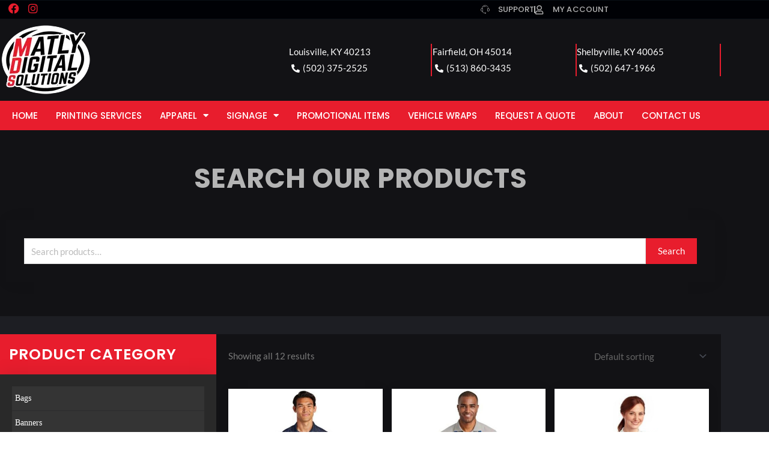

--- FILE ---
content_type: text/html; charset=UTF-8
request_url: https://matlyds.com/product-category/t-shirts-2/essentials-t-shirts-2/aprons/
body_size: 53667
content:
<!DOCTYPE html>
<html lang="en-US">
<head><meta charset="UTF-8"><script>if(navigator.userAgent.match(/MSIE|Internet Explorer/i)||navigator.userAgent.match(/Trident\/7\..*?rv:11/i)){var href=document.location.href;if(!href.match(/[?&]nowprocket/)){if(href.indexOf("?")==-1){if(href.indexOf("#")==-1){document.location.href=href+"?nowprocket=1"}else{document.location.href=href.replace("#","?nowprocket=1#")}}else{if(href.indexOf("#")==-1){document.location.href=href+"&nowprocket=1"}else{document.location.href=href.replace("#","&nowprocket=1#")}}}}</script><script>(()=>{class RocketLazyLoadScripts{constructor(){this.v="2.0.4",this.userEvents=["keydown","keyup","mousedown","mouseup","mousemove","mouseover","mouseout","touchmove","touchstart","touchend","touchcancel","wheel","click","dblclick","input"],this.attributeEvents=["onblur","onclick","oncontextmenu","ondblclick","onfocus","onmousedown","onmouseenter","onmouseleave","onmousemove","onmouseout","onmouseover","onmouseup","onmousewheel","onscroll","onsubmit"]}async t(){this.i(),this.o(),/iP(ad|hone)/.test(navigator.userAgent)&&this.h(),this.u(),this.l(this),this.m(),this.k(this),this.p(this),this._(),await Promise.all([this.R(),this.L()]),this.lastBreath=Date.now(),this.S(this),this.P(),this.D(),this.O(),this.M(),await this.C(this.delayedScripts.normal),await this.C(this.delayedScripts.defer),await this.C(this.delayedScripts.async),await this.T(),await this.F(),await this.j(),await this.A(),window.dispatchEvent(new Event("rocket-allScriptsLoaded")),this.everythingLoaded=!0,this.lastTouchEnd&&await new Promise(t=>setTimeout(t,500-Date.now()+this.lastTouchEnd)),this.I(),this.H(),this.U(),this.W()}i(){this.CSPIssue=sessionStorage.getItem("rocketCSPIssue"),document.addEventListener("securitypolicyviolation",t=>{this.CSPIssue||"script-src-elem"!==t.violatedDirective||"data"!==t.blockedURI||(this.CSPIssue=!0,sessionStorage.setItem("rocketCSPIssue",!0))},{isRocket:!0})}o(){window.addEventListener("pageshow",t=>{this.persisted=t.persisted,this.realWindowLoadedFired=!0},{isRocket:!0}),window.addEventListener("pagehide",()=>{this.onFirstUserAction=null},{isRocket:!0})}h(){let t;function e(e){t=e}window.addEventListener("touchstart",e,{isRocket:!0}),window.addEventListener("touchend",function i(o){o.changedTouches[0]&&t.changedTouches[0]&&Math.abs(o.changedTouches[0].pageX-t.changedTouches[0].pageX)<10&&Math.abs(o.changedTouches[0].pageY-t.changedTouches[0].pageY)<10&&o.timeStamp-t.timeStamp<200&&(window.removeEventListener("touchstart",e,{isRocket:!0}),window.removeEventListener("touchend",i,{isRocket:!0}),"INPUT"===o.target.tagName&&"text"===o.target.type||(o.target.dispatchEvent(new TouchEvent("touchend",{target:o.target,bubbles:!0})),o.target.dispatchEvent(new MouseEvent("mouseover",{target:o.target,bubbles:!0})),o.target.dispatchEvent(new PointerEvent("click",{target:o.target,bubbles:!0,cancelable:!0,detail:1,clientX:o.changedTouches[0].clientX,clientY:o.changedTouches[0].clientY})),event.preventDefault()))},{isRocket:!0})}q(t){this.userActionTriggered||("mousemove"!==t.type||this.firstMousemoveIgnored?"keyup"===t.type||"mouseover"===t.type||"mouseout"===t.type||(this.userActionTriggered=!0,this.onFirstUserAction&&this.onFirstUserAction()):this.firstMousemoveIgnored=!0),"click"===t.type&&t.preventDefault(),t.stopPropagation(),t.stopImmediatePropagation(),"touchstart"===this.lastEvent&&"touchend"===t.type&&(this.lastTouchEnd=Date.now()),"click"===t.type&&(this.lastTouchEnd=0),this.lastEvent=t.type,t.composedPath&&t.composedPath()[0].getRootNode()instanceof ShadowRoot&&(t.rocketTarget=t.composedPath()[0]),this.savedUserEvents.push(t)}u(){this.savedUserEvents=[],this.userEventHandler=this.q.bind(this),this.userEvents.forEach(t=>window.addEventListener(t,this.userEventHandler,{passive:!1,isRocket:!0})),document.addEventListener("visibilitychange",this.userEventHandler,{isRocket:!0})}U(){this.userEvents.forEach(t=>window.removeEventListener(t,this.userEventHandler,{passive:!1,isRocket:!0})),document.removeEventListener("visibilitychange",this.userEventHandler,{isRocket:!0}),this.savedUserEvents.forEach(t=>{(t.rocketTarget||t.target).dispatchEvent(new window[t.constructor.name](t.type,t))})}m(){const t="return false",e=Array.from(this.attributeEvents,t=>"data-rocket-"+t),i="["+this.attributeEvents.join("],[")+"]",o="[data-rocket-"+this.attributeEvents.join("],[data-rocket-")+"]",s=(e,i,o)=>{o&&o!==t&&(e.setAttribute("data-rocket-"+i,o),e["rocket"+i]=new Function("event",o),e.setAttribute(i,t))};new MutationObserver(t=>{for(const n of t)"attributes"===n.type&&(n.attributeName.startsWith("data-rocket-")||this.everythingLoaded?n.attributeName.startsWith("data-rocket-")&&this.everythingLoaded&&this.N(n.target,n.attributeName.substring(12)):s(n.target,n.attributeName,n.target.getAttribute(n.attributeName))),"childList"===n.type&&n.addedNodes.forEach(t=>{if(t.nodeType===Node.ELEMENT_NODE)if(this.everythingLoaded)for(const i of[t,...t.querySelectorAll(o)])for(const t of i.getAttributeNames())e.includes(t)&&this.N(i,t.substring(12));else for(const e of[t,...t.querySelectorAll(i)])for(const t of e.getAttributeNames())this.attributeEvents.includes(t)&&s(e,t,e.getAttribute(t))})}).observe(document,{subtree:!0,childList:!0,attributeFilter:[...this.attributeEvents,...e]})}I(){this.attributeEvents.forEach(t=>{document.querySelectorAll("[data-rocket-"+t+"]").forEach(e=>{this.N(e,t)})})}N(t,e){const i=t.getAttribute("data-rocket-"+e);i&&(t.setAttribute(e,i),t.removeAttribute("data-rocket-"+e))}k(t){Object.defineProperty(HTMLElement.prototype,"onclick",{get(){return this.rocketonclick||null},set(e){this.rocketonclick=e,this.setAttribute(t.everythingLoaded?"onclick":"data-rocket-onclick","this.rocketonclick(event)")}})}S(t){function e(e,i){let o=e[i];e[i]=null,Object.defineProperty(e,i,{get:()=>o,set(s){t.everythingLoaded?o=s:e["rocket"+i]=o=s}})}e(document,"onreadystatechange"),e(window,"onload"),e(window,"onpageshow");try{Object.defineProperty(document,"readyState",{get:()=>t.rocketReadyState,set(e){t.rocketReadyState=e},configurable:!0}),document.readyState="loading"}catch(t){console.log("WPRocket DJE readyState conflict, bypassing")}}l(t){this.originalAddEventListener=EventTarget.prototype.addEventListener,this.originalRemoveEventListener=EventTarget.prototype.removeEventListener,this.savedEventListeners=[],EventTarget.prototype.addEventListener=function(e,i,o){o&&o.isRocket||!t.B(e,this)&&!t.userEvents.includes(e)||t.B(e,this)&&!t.userActionTriggered||e.startsWith("rocket-")||t.everythingLoaded?t.originalAddEventListener.call(this,e,i,o):(t.savedEventListeners.push({target:this,remove:!1,type:e,func:i,options:o}),"mouseenter"!==e&&"mouseleave"!==e||t.originalAddEventListener.call(this,e,t.savedUserEvents.push,o))},EventTarget.prototype.removeEventListener=function(e,i,o){o&&o.isRocket||!t.B(e,this)&&!t.userEvents.includes(e)||t.B(e,this)&&!t.userActionTriggered||e.startsWith("rocket-")||t.everythingLoaded?t.originalRemoveEventListener.call(this,e,i,o):t.savedEventListeners.push({target:this,remove:!0,type:e,func:i,options:o})}}J(t,e){this.savedEventListeners=this.savedEventListeners.filter(i=>{let o=i.type,s=i.target||window;return e!==o||t!==s||(this.B(o,s)&&(i.type="rocket-"+o),this.$(i),!1)})}H(){EventTarget.prototype.addEventListener=this.originalAddEventListener,EventTarget.prototype.removeEventListener=this.originalRemoveEventListener,this.savedEventListeners.forEach(t=>this.$(t))}$(t){t.remove?this.originalRemoveEventListener.call(t.target,t.type,t.func,t.options):this.originalAddEventListener.call(t.target,t.type,t.func,t.options)}p(t){let e;function i(e){return t.everythingLoaded?e:e.split(" ").map(t=>"load"===t||t.startsWith("load.")?"rocket-jquery-load":t).join(" ")}function o(o){function s(e){const s=o.fn[e];o.fn[e]=o.fn.init.prototype[e]=function(){return this[0]===window&&t.userActionTriggered&&("string"==typeof arguments[0]||arguments[0]instanceof String?arguments[0]=i(arguments[0]):"object"==typeof arguments[0]&&Object.keys(arguments[0]).forEach(t=>{const e=arguments[0][t];delete arguments[0][t],arguments[0][i(t)]=e})),s.apply(this,arguments),this}}if(o&&o.fn&&!t.allJQueries.includes(o)){const e={DOMContentLoaded:[],"rocket-DOMContentLoaded":[]};for(const t in e)document.addEventListener(t,()=>{e[t].forEach(t=>t())},{isRocket:!0});o.fn.ready=o.fn.init.prototype.ready=function(i){function s(){parseInt(o.fn.jquery)>2?setTimeout(()=>i.bind(document)(o)):i.bind(document)(o)}return"function"==typeof i&&(t.realDomReadyFired?!t.userActionTriggered||t.fauxDomReadyFired?s():e["rocket-DOMContentLoaded"].push(s):e.DOMContentLoaded.push(s)),o([])},s("on"),s("one"),s("off"),t.allJQueries.push(o)}e=o}t.allJQueries=[],o(window.jQuery),Object.defineProperty(window,"jQuery",{get:()=>e,set(t){o(t)}})}P(){const t=new Map;document.write=document.writeln=function(e){const i=document.currentScript,o=document.createRange(),s=i.parentElement;let n=t.get(i);void 0===n&&(n=i.nextSibling,t.set(i,n));const c=document.createDocumentFragment();o.setStart(c,0),c.appendChild(o.createContextualFragment(e)),s.insertBefore(c,n)}}async R(){return new Promise(t=>{this.userActionTriggered?t():this.onFirstUserAction=t})}async L(){return new Promise(t=>{document.addEventListener("DOMContentLoaded",()=>{this.realDomReadyFired=!0,t()},{isRocket:!0})})}async j(){return this.realWindowLoadedFired?Promise.resolve():new Promise(t=>{window.addEventListener("load",t,{isRocket:!0})})}M(){this.pendingScripts=[];this.scriptsMutationObserver=new MutationObserver(t=>{for(const e of t)e.addedNodes.forEach(t=>{"SCRIPT"!==t.tagName||t.noModule||t.isWPRocket||this.pendingScripts.push({script:t,promise:new Promise(e=>{const i=()=>{const i=this.pendingScripts.findIndex(e=>e.script===t);i>=0&&this.pendingScripts.splice(i,1),e()};t.addEventListener("load",i,{isRocket:!0}),t.addEventListener("error",i,{isRocket:!0}),setTimeout(i,1e3)})})})}),this.scriptsMutationObserver.observe(document,{childList:!0,subtree:!0})}async F(){await this.X(),this.pendingScripts.length?(await this.pendingScripts[0].promise,await this.F()):this.scriptsMutationObserver.disconnect()}D(){this.delayedScripts={normal:[],async:[],defer:[]},document.querySelectorAll("script[type$=rocketlazyloadscript]").forEach(t=>{t.hasAttribute("data-rocket-src")?t.hasAttribute("async")&&!1!==t.async?this.delayedScripts.async.push(t):t.hasAttribute("defer")&&!1!==t.defer||"module"===t.getAttribute("data-rocket-type")?this.delayedScripts.defer.push(t):this.delayedScripts.normal.push(t):this.delayedScripts.normal.push(t)})}async _(){await this.L();let t=[];document.querySelectorAll("script[type$=rocketlazyloadscript][data-rocket-src]").forEach(e=>{let i=e.getAttribute("data-rocket-src");if(i&&!i.startsWith("data:")){i.startsWith("//")&&(i=location.protocol+i);try{const o=new URL(i).origin;o!==location.origin&&t.push({src:o,crossOrigin:e.crossOrigin||"module"===e.getAttribute("data-rocket-type")})}catch(t){}}}),t=[...new Map(t.map(t=>[JSON.stringify(t),t])).values()],this.Y(t,"preconnect")}async G(t){if(await this.K(),!0!==t.noModule||!("noModule"in HTMLScriptElement.prototype))return new Promise(e=>{let i;function o(){(i||t).setAttribute("data-rocket-status","executed"),e()}try{if(navigator.userAgent.includes("Firefox/")||""===navigator.vendor||this.CSPIssue)i=document.createElement("script"),[...t.attributes].forEach(t=>{let e=t.nodeName;"type"!==e&&("data-rocket-type"===e&&(e="type"),"data-rocket-src"===e&&(e="src"),i.setAttribute(e,t.nodeValue))}),t.text&&(i.text=t.text),t.nonce&&(i.nonce=t.nonce),i.hasAttribute("src")?(i.addEventListener("load",o,{isRocket:!0}),i.addEventListener("error",()=>{i.setAttribute("data-rocket-status","failed-network"),e()},{isRocket:!0}),setTimeout(()=>{i.isConnected||e()},1)):(i.text=t.text,o()),i.isWPRocket=!0,t.parentNode.replaceChild(i,t);else{const i=t.getAttribute("data-rocket-type"),s=t.getAttribute("data-rocket-src");i?(t.type=i,t.removeAttribute("data-rocket-type")):t.removeAttribute("type"),t.addEventListener("load",o,{isRocket:!0}),t.addEventListener("error",i=>{this.CSPIssue&&i.target.src.startsWith("data:")?(console.log("WPRocket: CSP fallback activated"),t.removeAttribute("src"),this.G(t).then(e)):(t.setAttribute("data-rocket-status","failed-network"),e())},{isRocket:!0}),s?(t.fetchPriority="high",t.removeAttribute("data-rocket-src"),t.src=s):t.src="data:text/javascript;base64,"+window.btoa(unescape(encodeURIComponent(t.text)))}}catch(i){t.setAttribute("data-rocket-status","failed-transform"),e()}});t.setAttribute("data-rocket-status","skipped")}async C(t){const e=t.shift();return e?(e.isConnected&&await this.G(e),this.C(t)):Promise.resolve()}O(){this.Y([...this.delayedScripts.normal,...this.delayedScripts.defer,...this.delayedScripts.async],"preload")}Y(t,e){this.trash=this.trash||[];let i=!0;var o=document.createDocumentFragment();t.forEach(t=>{const s=t.getAttribute&&t.getAttribute("data-rocket-src")||t.src;if(s&&!s.startsWith("data:")){const n=document.createElement("link");n.href=s,n.rel=e,"preconnect"!==e&&(n.as="script",n.fetchPriority=i?"high":"low"),t.getAttribute&&"module"===t.getAttribute("data-rocket-type")&&(n.crossOrigin=!0),t.crossOrigin&&(n.crossOrigin=t.crossOrigin),t.integrity&&(n.integrity=t.integrity),t.nonce&&(n.nonce=t.nonce),o.appendChild(n),this.trash.push(n),i=!1}}),document.head.appendChild(o)}W(){this.trash.forEach(t=>t.remove())}async T(){try{document.readyState="interactive"}catch(t){}this.fauxDomReadyFired=!0;try{await this.K(),this.J(document,"readystatechange"),document.dispatchEvent(new Event("rocket-readystatechange")),await this.K(),document.rocketonreadystatechange&&document.rocketonreadystatechange(),await this.K(),this.J(document,"DOMContentLoaded"),document.dispatchEvent(new Event("rocket-DOMContentLoaded")),await this.K(),this.J(window,"DOMContentLoaded"),window.dispatchEvent(new Event("rocket-DOMContentLoaded"))}catch(t){console.error(t)}}async A(){try{document.readyState="complete"}catch(t){}try{await this.K(),this.J(document,"readystatechange"),document.dispatchEvent(new Event("rocket-readystatechange")),await this.K(),document.rocketonreadystatechange&&document.rocketonreadystatechange(),await this.K(),this.J(window,"load"),window.dispatchEvent(new Event("rocket-load")),await this.K(),window.rocketonload&&window.rocketonload(),await this.K(),this.allJQueries.forEach(t=>t(window).trigger("rocket-jquery-load")),await this.K(),this.J(window,"pageshow");const t=new Event("rocket-pageshow");t.persisted=this.persisted,window.dispatchEvent(t),await this.K(),window.rocketonpageshow&&window.rocketonpageshow({persisted:this.persisted})}catch(t){console.error(t)}}async K(){Date.now()-this.lastBreath>45&&(await this.X(),this.lastBreath=Date.now())}async X(){return document.hidden?new Promise(t=>setTimeout(t)):new Promise(t=>requestAnimationFrame(t))}B(t,e){return e===document&&"readystatechange"===t||(e===document&&"DOMContentLoaded"===t||(e===window&&"DOMContentLoaded"===t||(e===window&&"load"===t||e===window&&"pageshow"===t)))}static run(){(new RocketLazyLoadScripts).t()}}RocketLazyLoadScripts.run()})();</script>

<meta name="viewport" content="width=device-width, initial-scale=1">
	<link rel="profile" href="https://gmpg.org/xfn/11"> 
	<link rel="preload" href="https://matlyds.com/wp-content/astra-local-fonts/lato/S6u9w4BMUTPHh6UVSwiPGQ.woff2" as="font" type="font/woff2" crossorigin><meta name='robots' content='noindex, follow' />

	<!-- This site is optimized with the Yoast SEO Premium plugin v19.6 (Yoast SEO v26.8) - https://yoast.com/product/yoast-seo-premium-wordpress/ -->
	<title>Aprons Archives | Matly Digital Solutions</title>
	<meta property="og:locale" content="en_US" />
	<meta property="og:type" content="article" />
	<meta property="og:title" content="Aprons Archives" />
	<meta property="og:url" content="https://matlyds.com/product-category/t-shirts-2/essentials-t-shirts-2/aprons/" />
	<meta property="og:site_name" content="Matly Digital Solutions" />
	<meta property="og:image" content="https://matlyds.com/wp-content/uploads/2023/12/Matly-Digital-Solutions-Logo_RED-BLACK_FOR-WHITE-BACKGROUND.jpg" />
	<meta property="og:image:width" content="2467" />
	<meta property="og:image:height" content="1950" />
	<meta property="og:image:type" content="image/jpeg" />
	<meta name="twitter:card" content="summary_large_image" />
	<script type="application/ld+json" class="yoast-schema-graph">{"@context":"https://schema.org","@graph":[{"@type":"CollectionPage","@id":"https://matlyds.com/product-category/t-shirts-2/essentials-t-shirts-2/aprons/","url":"https://matlyds.com/product-category/t-shirts-2/essentials-t-shirts-2/aprons/","name":"Aprons Archives | Matly Digital Solutions","isPartOf":{"@id":"https://matlyds.com/#website"},"breadcrumb":{"@id":"https://matlyds.com/product-category/t-shirts-2/essentials-t-shirts-2/aprons/#breadcrumb"},"inLanguage":"en-US"},{"@type":"BreadcrumbList","@id":"https://matlyds.com/product-category/t-shirts-2/essentials-t-shirts-2/aprons/#breadcrumb","itemListElement":[{"@type":"ListItem","position":1,"name":"Home","item":"https://matlyds.com/"},{"@type":"ListItem","position":2,"name":"Custom Apparel","item":"https://matlyds.com/product-category/t-shirts-2/"},{"@type":"ListItem","position":3,"name":"Accessories","item":"https://matlyds.com/product-category/t-shirts-2/essentials-t-shirts-2/"},{"@type":"ListItem","position":4,"name":"Aprons"}]},{"@type":"WebSite","@id":"https://matlyds.com/#website","url":"https://matlyds.com/","name":"Matly Digital Solutions","description":"Your PRINT Marketing Solution!","publisher":{"@id":"https://matlyds.com/#organization"},"potentialAction":[{"@type":"SearchAction","target":{"@type":"EntryPoint","urlTemplate":"https://matlyds.com/?s={search_term_string}"},"query-input":{"@type":"PropertyValueSpecification","valueRequired":true,"valueName":"search_term_string"}}],"inLanguage":"en-US"},{"@type":"Organization","@id":"https://matlyds.com/#organization","name":"Matly Digital Solutions","alternateName":"MDS","url":"https://matlyds.com/","logo":{"@type":"ImageObject","inLanguage":"en-US","@id":"https://matlyds.com/#/schema/logo/image/","url":"https://matlyds.com/wp-content/uploads/2020/09/MDS-Logo-1.png","contentUrl":"https://matlyds.com/wp-content/uploads/2020/09/MDS-Logo-1.png","width":1946,"height":1530,"caption":"Matly Digital Solutions"},"image":{"@id":"https://matlyds.com/#/schema/logo/image/"},"sameAs":["https://facebook.com/MatlyDigital","https://www.instagram.com/matlydigitalsolutions/"]}]}</script>
	<!-- / Yoast SEO Premium plugin. -->



<link rel="alternate" type="application/rss+xml" title="Matly Digital Solutions &raquo; Feed" href="https://matlyds.com/feed/" />
<link rel="alternate" type="application/rss+xml" title="Matly Digital Solutions &raquo; Comments Feed" href="https://matlyds.com/comments/feed/" />
<link rel="alternate" type="application/rss+xml" title="Matly Digital Solutions &raquo; Aprons Category Feed" href="https://matlyds.com/product-category/t-shirts-2/essentials-t-shirts-2/aprons/feed/" />
<style id='wp-img-auto-sizes-contain-inline-css'>
img:is([sizes=auto i],[sizes^="auto," i]){contain-intrinsic-size:3000px 1500px}
/*# sourceURL=wp-img-auto-sizes-contain-inline-css */
</style>
<link data-minify="1" rel='stylesheet' id='wc-authorize-net-cim-checkout-block-css' href='https://matlyds.com/wp-content/cache/min/1/wp-content/plugins/woocommerce-gateway-authorize-net-cim/assets/css/blocks/wc-authorize-net-cim-checkout-block.css?ver=1768930398' media='all' />
<link data-minify="1" rel='stylesheet' id='swiper-css' href='https://matlyds.com/wp-content/cache/min/1/wp-content/plugins/elementor/assets/lib/swiper/v8/css/swiper.min.css?ver=1768930398' media='all' />
<link rel='stylesheet' id='e-swiper-css' href='https://matlyds.com/wp-content/plugins/elementor/assets/css/conditionals/e-swiper.min.css?ver=3.34.2' media='all' />
<link data-minify="1" rel='stylesheet' id='jet-menu-astra-css' href='https://matlyds.com/wp-content/cache/min/1/wp-content/plugins/jet-menu/integration/themes/astra/assets/css/style.css?ver=1768930398' media='all' />
<link rel='stylesheet' id='astra-theme-css-css' href='https://matlyds.com/wp-content/themes/astra/assets/css/minified/style.min.css?ver=4.12.0' media='all' />
<style id='astra-theme-css-inline-css'>
.ast-no-sidebar .entry-content .alignfull {margin-left: calc( -50vw + 50%);margin-right: calc( -50vw + 50%);max-width: 100vw;width: 100vw;}.ast-no-sidebar .entry-content .alignwide {margin-left: calc(-41vw + 50%);margin-right: calc(-41vw + 50%);max-width: unset;width: unset;}.ast-no-sidebar .entry-content .alignfull .alignfull,.ast-no-sidebar .entry-content .alignfull .alignwide,.ast-no-sidebar .entry-content .alignwide .alignfull,.ast-no-sidebar .entry-content .alignwide .alignwide,.ast-no-sidebar .entry-content .wp-block-column .alignfull,.ast-no-sidebar .entry-content .wp-block-column .alignwide{width: 100%;margin-left: auto;margin-right: auto;}.wp-block-gallery,.blocks-gallery-grid {margin: 0;}.wp-block-separator {max-width: 100px;}.wp-block-separator.is-style-wide,.wp-block-separator.is-style-dots {max-width: none;}.entry-content .has-2-columns .wp-block-column:first-child {padding-right: 10px;}.entry-content .has-2-columns .wp-block-column:last-child {padding-left: 10px;}@media (max-width: 782px) {.entry-content .wp-block-columns .wp-block-column {flex-basis: 100%;}.entry-content .has-2-columns .wp-block-column:first-child {padding-right: 0;}.entry-content .has-2-columns .wp-block-column:last-child {padding-left: 0;}}body .entry-content .wp-block-latest-posts {margin-left: 0;}body .entry-content .wp-block-latest-posts li {list-style: none;}.ast-no-sidebar .ast-container .entry-content .wp-block-latest-posts {margin-left: 0;}.ast-header-break-point .entry-content .alignwide {margin-left: auto;margin-right: auto;}.entry-content .blocks-gallery-item img {margin-bottom: auto;}.wp-block-pullquote {border-top: 4px solid #555d66;border-bottom: 4px solid #555d66;color: #40464d;}:root{--ast-post-nav-space:0;--ast-container-default-xlg-padding:6.67em;--ast-container-default-lg-padding:5.67em;--ast-container-default-slg-padding:4.34em;--ast-container-default-md-padding:3.34em;--ast-container-default-sm-padding:6.67em;--ast-container-default-xs-padding:2.4em;--ast-container-default-xxs-padding:1.4em;--ast-code-block-background:#EEEEEE;--ast-comment-inputs-background:#FAFAFA;--ast-normal-container-width:1200px;--ast-narrow-container-width:750px;--ast-blog-title-font-weight:normal;--ast-blog-meta-weight:inherit;--ast-global-color-primary:var(--ast-global-color-5);--ast-global-color-secondary:var(--ast-global-color-4);--ast-global-color-alternate-background:var(--ast-global-color-7);--ast-global-color-subtle-background:var(--ast-global-color-6);--ast-bg-style-guide:var( --ast-global-color-secondary,--ast-global-color-5 );--ast-shadow-style-guide:0px 0px 4px 0 #00000057;--ast-global-dark-bg-style:#fff;--ast-global-dark-lfs:#fbfbfb;--ast-widget-bg-color:#fafafa;--ast-wc-container-head-bg-color:#fbfbfb;--ast-title-layout-bg:#eeeeee;--ast-search-border-color:#e7e7e7;--ast-lifter-hover-bg:#e6e6e6;--ast-gallery-block-color:#000;--srfm-color-input-label:var(--ast-global-color-2);}html{font-size:93.75%;}body,button,input,select,textarea,.ast-button,.ast-custom-button{font-family:'Lato',sans-serif;font-weight:400;font-size:15px;font-size:1rem;}h1,h2,h3,h4,h5,h6,.entry-content :where(h1,h2,h3,h4,h5,h6),.entry-content :where(h1,h2,h3,h4,h5,h6) a,.site-title,.site-title a{font-family:'Lato',sans-serif;font-weight:700;}.ast-site-identity .site-title a{color:var(--ast-global-color-2);}.site-title{font-size:35px;font-size:2.3333333333333rem;display:none;}.site-header .site-description{font-size:15px;font-size:1rem;display:none;}.entry-title{font-size:30px;font-size:2rem;}.archive .ast-article-post .ast-article-inner,.blog .ast-article-post .ast-article-inner,.archive .ast-article-post .ast-article-inner:hover,.blog .ast-article-post .ast-article-inner:hover{overflow:hidden;}h1,.entry-content :where(h1),.entry-content :where(h1) a{font-size:66px;font-size:4.4rem;font-family:'Lato',sans-serif;line-height:1.4em;}h2,.entry-content :where(h2),.entry-content :where(h2) a{font-size:42px;font-size:2.8rem;font-family:'Lato',sans-serif;line-height:1.3em;}h3,.entry-content :where(h3),.entry-content :where(h3) a{font-size:30px;font-size:2rem;font-family:'Lato',sans-serif;line-height:1.3em;}h4,.entry-content :where(h4),.entry-content :where(h4) a{font-size:20px;font-size:1.3333333333333rem;line-height:1.2em;font-family:'Lato',sans-serif;}h5,.entry-content :where(h5),.entry-content :where(h5) a{font-size:18px;font-size:1.2rem;line-height:1.2em;font-family:'Lato',sans-serif;}h6,.entry-content :where(h6),.entry-content :where(h6) a{font-size:15px;font-size:1rem;line-height:1.25em;font-family:'Lato',sans-serif;}.tagcloud a:hover,.tagcloud a:focus,.tagcloud a.current-item{color:transparent;}input[type="radio"]:checked,input[type=reset],input[type="checkbox"]:checked,input[type="checkbox"]:hover:checked,input[type="checkbox"]:focus:checked,input[type=range]::-webkit-slider-thumb{box-shadow:none;}.entry-meta,.entry-meta *{line-height:1.45;}.calendar_wrap #today > a{color:transparent;}.ast-search-menu-icon .search-form button.search-submit{padding:0 4px;}.ast-search-menu-icon form.search-form{padding-right:0;}.ast-header-search .ast-search-menu-icon.ast-dropdown-active .search-form,.ast-header-search .ast-search-menu-icon.ast-dropdown-active .search-field:focus{transition:all 0.2s;}.search-form input.search-field:focus{outline:none;}.widget-title,.widget .wp-block-heading{font-size:21px;font-size:1.4rem;}.ast-search-menu-icon.slide-search a:focus-visible:focus-visible,.astra-search-icon:focus-visible,#close:focus-visible,a:focus-visible,.ast-menu-toggle:focus-visible,.site .skip-link:focus-visible,.wp-block-loginout input:focus-visible,.wp-block-search.wp-block-search__button-inside .wp-block-search__inside-wrapper,.ast-header-navigation-arrow:focus-visible,.woocommerce .wc-proceed-to-checkout > .checkout-button:focus-visible,.woocommerce .woocommerce-MyAccount-navigation ul li a:focus-visible,.ast-orders-table__row .ast-orders-table__cell:focus-visible,.woocommerce .woocommerce-order-details .order-again > .button:focus-visible,.woocommerce .woocommerce-message a.button.wc-forward:focus-visible,.woocommerce #minus_qty:focus-visible,.woocommerce #plus_qty:focus-visible,a#ast-apply-coupon:focus-visible,.woocommerce .woocommerce-info a:focus-visible,.woocommerce .astra-shop-summary-wrap a:focus-visible,.woocommerce a.wc-forward:focus-visible,#ast-apply-coupon:focus-visible,.woocommerce-js .woocommerce-mini-cart-item a.remove:focus-visible,#close:focus-visible,.button.search-submit:focus-visible,#search_submit:focus,.normal-search:focus-visible,.ast-header-account-wrap:focus-visible,.woocommerce .ast-on-card-button.ast-quick-view-trigger:focus,.astra-cart-drawer-close:focus,.ast-single-variation:focus,.ast-woocommerce-product-gallery__image:focus,.ast-button:focus,.woocommerce-product-gallery--with-images [data-controls="prev"]:focus-visible,.woocommerce-product-gallery--with-images [data-controls="next"]:focus-visible,.ast-builder-button-wrap:has(.ast-custom-button-link:focus),.ast-builder-button-wrap .ast-custom-button-link:focus{outline-style:dotted;outline-color:inherit;outline-width:thin;}input:focus,input[type="text"]:focus,input[type="email"]:focus,input[type="url"]:focus,input[type="password"]:focus,input[type="reset"]:focus,input[type="search"]:focus,input[type="number"]:focus,textarea:focus,.wp-block-search__input:focus,[data-section="section-header-mobile-trigger"] .ast-button-wrap .ast-mobile-menu-trigger-minimal:focus,.ast-mobile-popup-drawer.active .menu-toggle-close:focus,.woocommerce-ordering select.orderby:focus,#ast-scroll-top:focus,#coupon_code:focus,.woocommerce-page #comment:focus,.woocommerce #reviews #respond input#submit:focus,.woocommerce a.add_to_cart_button:focus,.woocommerce .button.single_add_to_cart_button:focus,.woocommerce .woocommerce-cart-form button:focus,.woocommerce .woocommerce-cart-form__cart-item .quantity .qty:focus,.woocommerce .woocommerce-billing-fields .woocommerce-billing-fields__field-wrapper .woocommerce-input-wrapper > .input-text:focus,.woocommerce #order_comments:focus,.woocommerce #place_order:focus,.woocommerce .woocommerce-address-fields .woocommerce-address-fields__field-wrapper .woocommerce-input-wrapper > .input-text:focus,.woocommerce .woocommerce-MyAccount-content form button:focus,.woocommerce .woocommerce-MyAccount-content .woocommerce-EditAccountForm .woocommerce-form-row .woocommerce-Input.input-text:focus,.woocommerce .ast-woocommerce-container .woocommerce-pagination ul.page-numbers li a:focus,body #content .woocommerce form .form-row .select2-container--default .select2-selection--single:focus,#ast-coupon-code:focus,.woocommerce.woocommerce-js .quantity input[type=number]:focus,.woocommerce-js .woocommerce-mini-cart-item .quantity input[type=number]:focus,.woocommerce p#ast-coupon-trigger:focus{border-style:dotted;border-color:inherit;border-width:thin;}input{outline:none;}.woocommerce-js input[type=text]:focus,.woocommerce-js input[type=email]:focus,.woocommerce-js textarea:focus,input[type=number]:focus,.comments-area textarea#comment:focus,.comments-area textarea#comment:active,.comments-area .ast-comment-formwrap input[type="text"]:focus,.comments-area .ast-comment-formwrap input[type="text"]:active{outline-style:unset;outline-color:inherit;outline-width:thin;}.header-main-layout-3 .ast-main-header-bar-alignment{margin-right:auto;}.header-main-layout-2 .site-header-section-left .ast-site-identity{text-align:left;}.site-logo-img img{ transition:all 0.2s linear;}body .ast-oembed-container *{position:absolute;top:0;width:100%;height:100%;left:0;}body .wp-block-embed-pocket-casts .ast-oembed-container *{position:unset;}.ast-header-break-point .ast-mobile-menu-buttons-minimal.menu-toggle{background:transparent;color:#c4c4c4;}.ast-header-break-point .ast-mobile-menu-buttons-outline.menu-toggle{background:transparent;border:1px solid #c4c4c4;color:#c4c4c4;}.ast-header-break-point .ast-mobile-menu-buttons-fill.menu-toggle{background:#c4c4c4;color:#000000;}.ast-single-post-featured-section + article {margin-top: 2em;}.site-content .ast-single-post-featured-section img {width: 100%;overflow: hidden;object-fit: cover;}.site > .ast-single-related-posts-container {margin-top: 0;}@media (min-width: 769px) {.ast-desktop .ast-container--narrow {max-width: var(--ast-narrow-container-width);margin: 0 auto;}}.ast-page-builder-template .hentry {margin: 0;}.ast-page-builder-template .site-content > .ast-container {max-width: 100%;padding: 0;}.ast-page-builder-template .site .site-content #primary {padding: 0;margin: 0;}.ast-page-builder-template .no-results {text-align: center;margin: 4em auto;}.ast-page-builder-template .ast-pagination {padding: 2em;}.ast-page-builder-template .entry-header.ast-no-title.ast-no-thumbnail {margin-top: 0;}.ast-page-builder-template .entry-header.ast-header-without-markup {margin-top: 0;margin-bottom: 0;}.ast-page-builder-template .entry-header.ast-no-title.ast-no-meta {margin-bottom: 0;}.ast-page-builder-template.single .post-navigation {padding-bottom: 2em;}.ast-page-builder-template.single-post .site-content > .ast-container {max-width: 100%;}.ast-page-builder-template .entry-header {margin-top: 4em;margin-left: auto;margin-right: auto;padding-left: 20px;padding-right: 20px;}.single.ast-page-builder-template .entry-header {padding-left: 20px;padding-right: 20px;}.ast-page-builder-template .ast-archive-description {margin: 4em auto 0;padding-left: 20px;padding-right: 20px;}.ast-page-builder-template.ast-no-sidebar .entry-content .alignwide {margin-left: 0;margin-right: 0;}.ast-small-footer{color:#000000;}.ast-small-footer > .ast-footer-overlay{background-color:#ffffff;;}.ast-small-footer a{color:#434343;}.ast-small-footer a:hover{color:#3197d6;}.footer-adv .footer-adv-overlay{border-top-style:solid;}.wp-block-buttons.aligncenter{justify-content:center;}@media (max-width:782px){.entry-content .wp-block-columns .wp-block-column{margin-left:0px;}}.wp-block-image.aligncenter{margin-left:auto;margin-right:auto;}.wp-block-table.aligncenter{margin-left:auto;margin-right:auto;}.wp-block-buttons .wp-block-button.is-style-outline .wp-block-button__link.wp-element-button,.ast-outline-button,.wp-block-uagb-buttons-child .uagb-buttons-repeater.ast-outline-button{border-color:#e81d2d;border-top-width:2px;border-right-width:2px;border-bottom-width:2px;border-left-width:2px;font-family:inherit;font-weight:inherit;line-height:1em;border-top-left-radius:0px;border-top-right-radius:0px;border-bottom-right-radius:0px;border-bottom-left-radius:0px;}.wp-block-button.is-style-outline .wp-block-button__link:hover,.wp-block-buttons .wp-block-button.is-style-outline .wp-block-button__link:focus,.wp-block-buttons .wp-block-button.is-style-outline > .wp-block-button__link:not(.has-text-color):hover,.wp-block-buttons .wp-block-button.wp-block-button__link.is-style-outline:not(.has-text-color):hover,.ast-outline-button:hover,.ast-outline-button:focus,.wp-block-uagb-buttons-child .uagb-buttons-repeater.ast-outline-button:hover,.wp-block-uagb-buttons-child .uagb-buttons-repeater.ast-outline-button:focus{background-color:#ffffff;}.wp-block-button .wp-block-button__link.wp-element-button.is-style-outline:not(.has-background),.wp-block-button.is-style-outline>.wp-block-button__link.wp-element-button:not(.has-background),.ast-outline-button{background-color:#e81d2d;}.entry-content[data-ast-blocks-layout] > figure{margin-bottom:1em;}.elementor-widget-container .elementor-loop-container .e-loop-item[data-elementor-type="loop-item"]{width:100%;}.review-rating{display:flex;align-items:center;order:2;}@media (max-width:768px){.ast-left-sidebar #content > .ast-container{display:flex;flex-direction:column-reverse;width:100%;}.ast-separate-container .ast-article-post,.ast-separate-container .ast-article-single{padding:1.5em 2.14em;}.ast-author-box img.avatar{margin:20px 0 0 0;}}@media (min-width:769px){.ast-separate-container.ast-right-sidebar #primary,.ast-separate-container.ast-left-sidebar #primary{border:0;}.search-no-results.ast-separate-container #primary{margin-bottom:4em;}}.elementor-widget-button .elementor-button{border-style:solid;text-decoration:none;border-top-width:0;border-right-width:0;border-left-width:0;border-bottom-width:0;}body .elementor-button.elementor-size-sm,body .elementor-button.elementor-size-xs,body .elementor-button.elementor-size-md,body .elementor-button.elementor-size-lg,body .elementor-button.elementor-size-xl,body .elementor-button{border-top-left-radius:0px;border-top-right-radius:0px;border-bottom-right-radius:0px;border-bottom-left-radius:0px;padding-top:15px;padding-right:30px;padding-bottom:14px;padding-left:30px;}.elementor-widget-button .elementor-button{border-color:#e81d2d;background-color:#e81d2d;}.elementor-widget-button .elementor-button:hover,.elementor-widget-button .elementor-button:focus{color:#000000;background-color:#ffffff;border-color:#ffffff;}.wp-block-button .wp-block-button__link ,.elementor-widget-button .elementor-button,.elementor-widget-button .elementor-button:visited{color:#ffffff;}.elementor-widget-button .elementor-button{line-height:1em;}.wp-block-button .wp-block-button__link:hover,.wp-block-button .wp-block-button__link:focus{color:#000000;background-color:#ffffff;border-color:#ffffff;}.elementor-widget-heading h1.elementor-heading-title{line-height:1.4em;}.elementor-widget-heading h2.elementor-heading-title{line-height:1.3em;}.elementor-widget-heading h3.elementor-heading-title{line-height:1.3em;}.elementor-widget-heading h4.elementor-heading-title{line-height:1.2em;}.elementor-widget-heading h5.elementor-heading-title{line-height:1.2em;}.elementor-widget-heading h6.elementor-heading-title{line-height:1.25em;}.wp-block-button .wp-block-button__link{border-top-width:0;border-right-width:0;border-left-width:0;border-bottom-width:0;border-color:#e81d2d;background-color:#e81d2d;color:#ffffff;font-family:inherit;font-weight:inherit;line-height:1em;border-top-left-radius:0px;border-top-right-radius:0px;border-bottom-right-radius:0px;border-bottom-left-radius:0px;padding-top:15px;padding-right:30px;padding-bottom:14px;padding-left:30px;}.menu-toggle,button,.ast-button,.ast-custom-button,.button,input#submit,input[type="button"],input[type="submit"],input[type="reset"]{border-style:solid;border-top-width:0;border-right-width:0;border-left-width:0;border-bottom-width:0;color:#ffffff;border-color:#e81d2d;background-color:#e81d2d;padding-top:15px;padding-right:30px;padding-bottom:14px;padding-left:30px;font-family:inherit;font-weight:inherit;line-height:1em;border-top-left-radius:0px;border-top-right-radius:0px;border-bottom-right-radius:0px;border-bottom-left-radius:0px;}button:focus,.menu-toggle:hover,button:hover,.ast-button:hover,.ast-custom-button:hover .button:hover,.ast-custom-button:hover ,input[type=reset]:hover,input[type=reset]:focus,input#submit:hover,input#submit:focus,input[type="button"]:hover,input[type="button"]:focus,input[type="submit"]:hover,input[type="submit"]:focus{color:#000000;background-color:#ffffff;border-color:#ffffff;}@media (max-width:768px){.ast-mobile-header-stack .main-header-bar .ast-search-menu-icon{display:inline-block;}.ast-header-break-point.ast-header-custom-item-outside .ast-mobile-header-stack .main-header-bar .ast-search-icon{margin:0;}.ast-comment-avatar-wrap img{max-width:2.5em;}.ast-comment-meta{padding:0 1.8888em 1.3333em;}.ast-separate-container .ast-comment-list li.depth-1{padding:1.5em 2.14em;}.ast-separate-container .comment-respond{padding:2em 2.14em;}}@media (min-width:544px){.ast-container{max-width:100%;}}@media (max-width:544px){.ast-separate-container .ast-article-post,.ast-separate-container .ast-article-single,.ast-separate-container .comments-title,.ast-separate-container .ast-archive-description{padding:1.5em 1em;}.ast-separate-container #content .ast-container{padding-left:0.54em;padding-right:0.54em;}.ast-separate-container .ast-comment-list .bypostauthor{padding:.5em;}.ast-search-menu-icon.ast-dropdown-active .search-field{width:170px;}.site-branding img,.site-header .site-logo-img .custom-logo-link img{max-width:100%;}} #ast-mobile-header .ast-site-header-cart-li a{pointer-events:none;}body,.ast-separate-container{background-color:#ffffff;background-image:none;}.ast-no-sidebar.ast-separate-container .entry-content .alignfull {margin-left: -6.67em;margin-right: -6.67em;width: auto;}@media (max-width: 1200px) {.ast-no-sidebar.ast-separate-container .entry-content .alignfull {margin-left: -2.4em;margin-right: -2.4em;}}@media (max-width: 768px) {.ast-no-sidebar.ast-separate-container .entry-content .alignfull {margin-left: -2.14em;margin-right: -2.14em;}}@media (max-width: 544px) {.ast-no-sidebar.ast-separate-container .entry-content .alignfull {margin-left: -1em;margin-right: -1em;}}.ast-no-sidebar.ast-separate-container .entry-content .alignwide {margin-left: -20px;margin-right: -20px;}.ast-no-sidebar.ast-separate-container .entry-content .wp-block-column .alignfull,.ast-no-sidebar.ast-separate-container .entry-content .wp-block-column .alignwide {margin-left: auto;margin-right: auto;width: 100%;}@media (max-width:768px){.site-title{display:none;}.site-header .site-description{display:none;}h1,.entry-content :where(h1),.entry-content :where(h1) a{font-size:50px;}h2,.entry-content :where(h2),.entry-content :where(h2) a{font-size:25px;}h3,.entry-content :where(h3),.entry-content :where(h3) a{font-size:20px;}.astra-logo-svg{width:28px;}header .custom-logo-link img,.ast-header-break-point .site-logo-img .custom-mobile-logo-link img{max-width:28px;width:28px;}}@media (max-width:544px){.site-title{display:none;}.site-header .site-description{display:none;}h1,.entry-content :where(h1),.entry-content :where(h1) a{font-size:30px;}h2,.entry-content :where(h2),.entry-content :where(h2) a{font-size:25px;}h3,.entry-content :where(h3),.entry-content :where(h3) a{font-size:20px;}header .custom-logo-link img,.ast-header-break-point .site-branding img,.ast-header-break-point .custom-logo-link img{max-width:120px;width:120px;}.astra-logo-svg{width:120px;}.ast-header-break-point .site-logo-img .custom-mobile-logo-link img{max-width:120px;}}@media (max-width:768px){html{font-size:85.5%;}}@media (max-width:544px){html{font-size:85.5%;}}@media (min-width:769px){.ast-container{max-width:1240px;}}@font-face {font-family: "Astra";src: url(https://matlyds.com/wp-content/themes/astra/assets/fonts/astra.woff) format("woff"),url(https://matlyds.com/wp-content/themes/astra/assets/fonts/astra.ttf) format("truetype"),url(https://matlyds.com/wp-content/themes/astra/assets/fonts/astra.svg#astra) format("svg");font-weight: normal;font-style: normal;font-display: fallback;}@media (max-width:921px) {.main-header-bar .main-header-bar-navigation{display:none;}}.ast-blog-layout-classic-grid .ast-article-inner{box-shadow:0px 6px 15px -2px rgba(16,24,40,0.05);}.ast-separate-container .ast-blog-layout-classic-grid .ast-article-inner,.ast-plain-container .ast-blog-layout-classic-grid .ast-article-inner{height:100%;}.ast-blog-layout-6-grid .ast-blog-featured-section:before { content: ""; }.cat-links.badge a,.tags-links.badge a {padding: 4px 8px;border-radius: 3px;font-weight: 400;}.cat-links.underline a,.tags-links.underline a{text-decoration: underline;}.ast-desktop .main-header-menu.submenu-with-border .sub-menu,.ast-desktop .main-header-menu.submenu-with-border .astra-full-megamenu-wrapper{border-color:#dddddd;}.ast-desktop .main-header-menu.submenu-with-border .sub-menu{border-top-width:1px;border-right-width:1px;border-left-width:1px;border-bottom-width:1px;border-style:solid;}.ast-desktop .main-header-menu.submenu-with-border .sub-menu .sub-menu{top:-1px;}.ast-desktop .main-header-menu.submenu-with-border .sub-menu .menu-link,.ast-desktop .main-header-menu.submenu-with-border .children .menu-link{border-bottom-width:1px;border-style:solid;border-color:#eaeaea;}@media (min-width:769px){.main-header-menu .sub-menu .menu-item.ast-left-align-sub-menu:hover > .sub-menu,.main-header-menu .sub-menu .menu-item.ast-left-align-sub-menu.focus > .sub-menu{margin-left:-2px;}}.site .comments-area{padding-bottom:3em;}.ast-header-break-point.ast-header-custom-item-inside .main-header-bar .main-header-bar-navigation .ast-search-icon {display: none;}.ast-header-break-point.ast-header-custom-item-inside .main-header-bar .ast-search-menu-icon .search-form {padding: 0;display: block;overflow: hidden;}.ast-header-break-point .ast-header-custom-item .widget:last-child {margin-bottom: 1em;}.ast-header-custom-item .widget {margin: 0.5em;display: inline-block;vertical-align: middle;}.ast-header-custom-item .widget p {margin-bottom: 0;}.ast-header-custom-item .widget li {width: auto;}.ast-header-custom-item-inside .button-custom-menu-item .menu-link {display: none;}.ast-header-custom-item-inside.ast-header-break-point .button-custom-menu-item .ast-custom-button-link {display: none;}.ast-header-custom-item-inside.ast-header-break-point .button-custom-menu-item .menu-link {display: block;}.ast-header-break-point.ast-header-custom-item-outside .main-header-bar .ast-search-icon {margin-right: 1em;}.ast-header-break-point.ast-header-custom-item-inside .main-header-bar .ast-search-menu-icon .search-field,.ast-header-break-point.ast-header-custom-item-inside .main-header-bar .ast-search-menu-icon.ast-inline-search .search-field {width: 100%;padding-right: 5.5em;}.ast-header-break-point.ast-header-custom-item-inside .main-header-bar .ast-search-menu-icon .search-submit {display: block;position: absolute;height: 100%;top: 0;right: 0;padding: 0 1em;border-radius: 0;}.ast-header-break-point .ast-header-custom-item .ast-masthead-custom-menu-items {padding-left: 20px;padding-right: 20px;margin-bottom: 1em;margin-top: 1em;}.ast-header-custom-item-inside.ast-header-break-point .button-custom-menu-item {padding-left: 0;padding-right: 0;margin-top: 0;margin-bottom: 0;}.astra-icon-down_arrow::after {content: "\e900";font-family: Astra;}.astra-icon-close::after {content: "\e5cd";font-family: Astra;}.astra-icon-drag_handle::after {content: "\e25d";font-family: Astra;}.astra-icon-format_align_justify::after {content: "\e235";font-family: Astra;}.astra-icon-menu::after {content: "\e5d2";font-family: Astra;}.astra-icon-reorder::after {content: "\e8fe";font-family: Astra;}.astra-icon-search::after {content: "\e8b6";font-family: Astra;}.astra-icon-zoom_in::after {content: "\e56b";font-family: Astra;}.astra-icon-check-circle::after {content: "\e901";font-family: Astra;}.astra-icon-shopping-cart::after {content: "\f07a";font-family: Astra;}.astra-icon-shopping-bag::after {content: "\f290";font-family: Astra;}.astra-icon-shopping-basket::after {content: "\f291";font-family: Astra;}.astra-icon-circle-o::after {content: "\e903";font-family: Astra;}.astra-icon-certificate::after {content: "\e902";font-family: Astra;}blockquote {padding: 1.2em;}:root .has-ast-global-color-0-color{color:var(--ast-global-color-0);}:root .has-ast-global-color-0-background-color{background-color:var(--ast-global-color-0);}:root .wp-block-button .has-ast-global-color-0-color{color:var(--ast-global-color-0);}:root .wp-block-button .has-ast-global-color-0-background-color{background-color:var(--ast-global-color-0);}:root .has-ast-global-color-1-color{color:var(--ast-global-color-1);}:root .has-ast-global-color-1-background-color{background-color:var(--ast-global-color-1);}:root .wp-block-button .has-ast-global-color-1-color{color:var(--ast-global-color-1);}:root .wp-block-button .has-ast-global-color-1-background-color{background-color:var(--ast-global-color-1);}:root .has-ast-global-color-2-color{color:var(--ast-global-color-2);}:root .has-ast-global-color-2-background-color{background-color:var(--ast-global-color-2);}:root .wp-block-button .has-ast-global-color-2-color{color:var(--ast-global-color-2);}:root .wp-block-button .has-ast-global-color-2-background-color{background-color:var(--ast-global-color-2);}:root .has-ast-global-color-3-color{color:var(--ast-global-color-3);}:root .has-ast-global-color-3-background-color{background-color:var(--ast-global-color-3);}:root .wp-block-button .has-ast-global-color-3-color{color:var(--ast-global-color-3);}:root .wp-block-button .has-ast-global-color-3-background-color{background-color:var(--ast-global-color-3);}:root .has-ast-global-color-4-color{color:var(--ast-global-color-4);}:root .has-ast-global-color-4-background-color{background-color:var(--ast-global-color-4);}:root .wp-block-button .has-ast-global-color-4-color{color:var(--ast-global-color-4);}:root .wp-block-button .has-ast-global-color-4-background-color{background-color:var(--ast-global-color-4);}:root .has-ast-global-color-5-color{color:var(--ast-global-color-5);}:root .has-ast-global-color-5-background-color{background-color:var(--ast-global-color-5);}:root .wp-block-button .has-ast-global-color-5-color{color:var(--ast-global-color-5);}:root .wp-block-button .has-ast-global-color-5-background-color{background-color:var(--ast-global-color-5);}:root .has-ast-global-color-6-color{color:var(--ast-global-color-6);}:root .has-ast-global-color-6-background-color{background-color:var(--ast-global-color-6);}:root .wp-block-button .has-ast-global-color-6-color{color:var(--ast-global-color-6);}:root .wp-block-button .has-ast-global-color-6-background-color{background-color:var(--ast-global-color-6);}:root .has-ast-global-color-7-color{color:var(--ast-global-color-7);}:root .has-ast-global-color-7-background-color{background-color:var(--ast-global-color-7);}:root .wp-block-button .has-ast-global-color-7-color{color:var(--ast-global-color-7);}:root .wp-block-button .has-ast-global-color-7-background-color{background-color:var(--ast-global-color-7);}:root .has-ast-global-color-8-color{color:var(--ast-global-color-8);}:root .has-ast-global-color-8-background-color{background-color:var(--ast-global-color-8);}:root .wp-block-button .has-ast-global-color-8-color{color:var(--ast-global-color-8);}:root .wp-block-button .has-ast-global-color-8-background-color{background-color:var(--ast-global-color-8);}:root{--ast-global-color-0:#0170B9;--ast-global-color-1:#3a3a3a;--ast-global-color-2:#3a3a3a;--ast-global-color-3:#4B4F58;--ast-global-color-4:#F5F5F5;--ast-global-color-5:#FFFFFF;--ast-global-color-6:#E5E5E5;--ast-global-color-7:#424242;--ast-global-color-8:#000000;}:root {--ast-border-color : #dddddd;}.ast-breadcrumbs .trail-browse,.ast-breadcrumbs .trail-items,.ast-breadcrumbs .trail-items li{display:inline-block;margin:0;padding:0;border:none;background:inherit;text-indent:0;text-decoration:none;}.ast-breadcrumbs .trail-browse{font-size:inherit;font-style:inherit;font-weight:inherit;color:inherit;}.ast-breadcrumbs .trail-items{list-style:none;}.trail-items li::after{padding:0 0.3em;content:"\00bb";}.trail-items li:last-of-type::after{display:none;}h1,h2,h3,h4,h5,h6,.entry-content :where(h1,h2,h3,h4,h5,h6){color:#ffffff;}.elementor-widget-heading .elementor-heading-title{margin:0;}.elementor-page .ast-menu-toggle{color:unset !important;background:unset !important;}.elementor-post.elementor-grid-item.hentry{margin-bottom:0;}.woocommerce div.product .elementor-element.elementor-products-grid .related.products ul.products li.product,.elementor-element .elementor-wc-products .woocommerce[class*='columns-'] ul.products li.product{width:auto;margin:0;float:none;}body .elementor hr{background-color:#ccc;margin:0;}.ast-left-sidebar .elementor-section.elementor-section-stretched,.ast-right-sidebar .elementor-section.elementor-section-stretched{max-width:100%;left:0 !important;}.elementor-posts-container [CLASS*="ast-width-"]{width:100%;}.elementor-template-full-width .ast-container{display:block;}.elementor-screen-only,.screen-reader-text,.screen-reader-text span,.ui-helper-hidden-accessible{top:0 !important;}@media (max-width:544px){.elementor-element .elementor-wc-products .woocommerce[class*="columns-"] ul.products li.product{width:auto;margin:0;}.elementor-element .woocommerce .woocommerce-result-count{float:none;}}.ast-header-break-point .main-header-bar{border-bottom-width:1px;}@media (min-width:769px){.main-header-bar{border-bottom-width:1px;}}.ast-flex{-webkit-align-content:center;-ms-flex-line-pack:center;align-content:center;-webkit-box-align:center;-webkit-align-items:center;-moz-box-align:center;-ms-flex-align:center;align-items:center;}.main-header-bar{padding:1em 0;}.ast-site-identity{padding:0;}.header-main-layout-1 .ast-flex.main-header-container,.header-main-layout-3 .ast-flex.main-header-container{-webkit-align-content:center;-ms-flex-line-pack:center;align-content:center;-webkit-box-align:center;-webkit-align-items:center;-moz-box-align:center;-ms-flex-align:center;align-items:center;}.header-main-layout-1 .ast-flex.main-header-container,.header-main-layout-3 .ast-flex.main-header-container{-webkit-align-content:center;-ms-flex-line-pack:center;align-content:center;-webkit-box-align:center;-webkit-align-items:center;-moz-box-align:center;-ms-flex-align:center;align-items:center;}.main-header-menu .sub-menu .menu-item.menu-item-has-children > .menu-link:after{position:absolute;right:1em;top:50%;transform:translate(0,-50%) rotate(270deg);}.ast-header-break-point .main-header-bar .main-header-bar-navigation .page_item_has_children > .ast-menu-toggle::before,.ast-header-break-point .main-header-bar .main-header-bar-navigation .menu-item-has-children > .ast-menu-toggle::before,.ast-mobile-popup-drawer .main-header-bar-navigation .menu-item-has-children>.ast-menu-toggle::before,.ast-header-break-point .ast-mobile-header-wrap .main-header-bar-navigation .menu-item-has-children > .ast-menu-toggle::before{font-weight:bold;content:"\e900";font-family:Astra;text-decoration:inherit;display:inline-block;}.ast-header-break-point .main-navigation ul.sub-menu .menu-item .menu-link:before{content:"\e900";font-family:Astra;font-size:.65em;text-decoration:inherit;display:inline-block;transform:translate(0,-2px) rotateZ(270deg);margin-right:5px;}.widget_search .search-form:after{font-family:Astra;font-size:1.2em;font-weight:normal;content:"\e8b6";position:absolute;top:50%;right:15px;transform:translate(0,-50%);}.astra-search-icon::before{content:"\e8b6";font-family:Astra;font-style:normal;font-weight:normal;text-decoration:inherit;text-align:center;-webkit-font-smoothing:antialiased;-moz-osx-font-smoothing:grayscale;z-index:3;}.main-header-bar .main-header-bar-navigation .page_item_has_children > a:after,.main-header-bar .main-header-bar-navigation .menu-item-has-children > a:after,.menu-item-has-children .ast-header-navigation-arrow:after{content:"\e900";display:inline-block;font-family:Astra;font-size:.6rem;font-weight:bold;text-rendering:auto;-webkit-font-smoothing:antialiased;-moz-osx-font-smoothing:grayscale;margin-left:10px;line-height:normal;}.menu-item-has-children .sub-menu .ast-header-navigation-arrow:after{margin-left:0;}.ast-mobile-popup-drawer .main-header-bar-navigation .ast-submenu-expanded>.ast-menu-toggle::before{transform:rotateX(180deg);}.ast-header-break-point .main-header-bar-navigation .menu-item-has-children > .menu-link:after{display:none;}@media (min-width:769px){.ast-builder-menu .main-navigation > ul > li:last-child a{margin-right:0;}}.ast-separate-container .ast-article-inner{background-color:transparent;background-image:none;}.ast-separate-container .ast-article-post{background-color:#ffffff;background-image:none;}.ast-separate-container .ast-article-single:not(.ast-related-post),.woocommerce.ast-separate-container .ast-woocommerce-container,.ast-separate-container .error-404,.ast-separate-container .no-results,.single.ast-separate-container.ast-author-meta,.ast-separate-container .related-posts-title-wrapper,.ast-separate-container .comments-count-wrapper,.ast-box-layout.ast-plain-container .site-content,.ast-padded-layout.ast-plain-container .site-content,.ast-separate-container .ast-archive-description,.ast-separate-container .comments-area .comment-respond,.ast-separate-container .comments-area .ast-comment-list li,.ast-separate-container .comments-area .comments-title{background-color:#ffffff;background-image:none;}.ast-separate-container.ast-two-container #secondary .widget{background-color:#ffffff;background-image:none;}#ast-scroll-top {display: none;position: fixed;text-align: center;cursor: pointer;z-index: 99;width: 2.1em;height: 2.1em;line-height: 2.1;color: #ffffff;border-radius: 2px;content: "";outline: inherit;}@media (min-width: 769px) {#ast-scroll-top {content: "769";}}#ast-scroll-top .ast-icon.icon-arrow svg {margin-left: 0px;vertical-align: middle;transform: translate(0,-20%) rotate(180deg);width: 1.6em;}.ast-scroll-to-top-right {right: 30px;bottom: 30px;}.ast-scroll-to-top-left {left: 30px;bottom: 30px;}#ast-scroll-top{background-color:#e81d2d;font-size:20px;border-top-left-radius:100px;border-top-right-radius:100px;border-bottom-right-radius:100px;border-bottom-left-radius:100px;}#ast-scroll-top:hover{background-color:#000000;}.ast-scroll-top-icon::before{content:"\e900";font-family:Astra;text-decoration:inherit;}.ast-scroll-top-icon{transform:rotate(180deg);}@media (max-width:768px){#ast-scroll-top .ast-icon.icon-arrow svg{width:1em;}}:root{--e-global-color-astglobalcolor0:#0170B9;--e-global-color-astglobalcolor1:#3a3a3a;--e-global-color-astglobalcolor2:#3a3a3a;--e-global-color-astglobalcolor3:#4B4F58;--e-global-color-astglobalcolor4:#F5F5F5;--e-global-color-astglobalcolor5:#FFFFFF;--e-global-color-astglobalcolor6:#E5E5E5;--e-global-color-astglobalcolor7:#424242;--e-global-color-astglobalcolor8:#000000;}.ast-desktop .astra-menu-animation-slide-up>.menu-item>.astra-full-megamenu-wrapper,.ast-desktop .astra-menu-animation-slide-up>.menu-item>.sub-menu,.ast-desktop .astra-menu-animation-slide-up>.menu-item>.sub-menu .sub-menu{opacity:0;visibility:hidden;transform:translateY(.5em);transition:visibility .2s ease,transform .2s ease}.ast-desktop .astra-menu-animation-slide-up>.menu-item .menu-item.focus>.sub-menu,.ast-desktop .astra-menu-animation-slide-up>.menu-item .menu-item:hover>.sub-menu,.ast-desktop .astra-menu-animation-slide-up>.menu-item.focus>.astra-full-megamenu-wrapper,.ast-desktop .astra-menu-animation-slide-up>.menu-item.focus>.sub-menu,.ast-desktop .astra-menu-animation-slide-up>.menu-item:hover>.astra-full-megamenu-wrapper,.ast-desktop .astra-menu-animation-slide-up>.menu-item:hover>.sub-menu{opacity:1;visibility:visible;transform:translateY(0);transition:opacity .2s ease,visibility .2s ease,transform .2s ease}.ast-desktop .astra-menu-animation-slide-up>.full-width-mega.menu-item.focus>.astra-full-megamenu-wrapper,.ast-desktop .astra-menu-animation-slide-up>.full-width-mega.menu-item:hover>.astra-full-megamenu-wrapper{-js-display:flex;display:flex}.ast-desktop .astra-menu-animation-slide-down>.menu-item>.astra-full-megamenu-wrapper,.ast-desktop .astra-menu-animation-slide-down>.menu-item>.sub-menu,.ast-desktop .astra-menu-animation-slide-down>.menu-item>.sub-menu .sub-menu{opacity:0;visibility:hidden;transform:translateY(-.5em);transition:visibility .2s ease,transform .2s ease}.ast-desktop .astra-menu-animation-slide-down>.menu-item .menu-item.focus>.sub-menu,.ast-desktop .astra-menu-animation-slide-down>.menu-item .menu-item:hover>.sub-menu,.ast-desktop .astra-menu-animation-slide-down>.menu-item.focus>.astra-full-megamenu-wrapper,.ast-desktop .astra-menu-animation-slide-down>.menu-item.focus>.sub-menu,.ast-desktop .astra-menu-animation-slide-down>.menu-item:hover>.astra-full-megamenu-wrapper,.ast-desktop .astra-menu-animation-slide-down>.menu-item:hover>.sub-menu{opacity:1;visibility:visible;transform:translateY(0);transition:opacity .2s ease,visibility .2s ease,transform .2s ease}.ast-desktop .astra-menu-animation-slide-down>.full-width-mega.menu-item.focus>.astra-full-megamenu-wrapper,.ast-desktop .astra-menu-animation-slide-down>.full-width-mega.menu-item:hover>.astra-full-megamenu-wrapper{-js-display:flex;display:flex}.ast-desktop .astra-menu-animation-fade>.menu-item>.astra-full-megamenu-wrapper,.ast-desktop .astra-menu-animation-fade>.menu-item>.sub-menu,.ast-desktop .astra-menu-animation-fade>.menu-item>.sub-menu .sub-menu{opacity:0;visibility:hidden;transition:opacity ease-in-out .3s}.ast-desktop .astra-menu-animation-fade>.menu-item .menu-item.focus>.sub-menu,.ast-desktop .astra-menu-animation-fade>.menu-item .menu-item:hover>.sub-menu,.ast-desktop .astra-menu-animation-fade>.menu-item.focus>.astra-full-megamenu-wrapper,.ast-desktop .astra-menu-animation-fade>.menu-item.focus>.sub-menu,.ast-desktop .astra-menu-animation-fade>.menu-item:hover>.astra-full-megamenu-wrapper,.ast-desktop .astra-menu-animation-fade>.menu-item:hover>.sub-menu{opacity:1;visibility:visible;transition:opacity ease-in-out .3s}.ast-desktop .astra-menu-animation-fade>.full-width-mega.menu-item.focus>.astra-full-megamenu-wrapper,.ast-desktop .astra-menu-animation-fade>.full-width-mega.menu-item:hover>.astra-full-megamenu-wrapper{-js-display:flex;display:flex}.ast-desktop .menu-item.ast-menu-hover>.sub-menu.toggled-on{opacity:1;visibility:visible}
/*# sourceURL=astra-theme-css-inline-css */
</style>
<link data-minify="1" rel='stylesheet' id='astra-google-fonts-css' href='https://matlyds.com/wp-content/cache/min/1/wp-content/astra-local-fonts/astra-local-fonts.css?ver=1768930398' media='all' />
<link data-minify="1" rel='stylesheet' id='wpb_wmca_accordion_style-css' href='https://matlyds.com/wp-content/cache/min/1/wp-content/plugins/WC-Accordion-Menu-Web2ink/assets/css/wpb_wmca_style.css?ver=1768930398' media='all' />
<link rel='stylesheet' id='elementor-icons-shared-0-css' href='https://matlyds.com/wp-content/plugins/elementor/assets/lib/font-awesome/css/fontawesome.min.css?ver=5.15.3' media='all' />
<link data-minify="1" rel='stylesheet' id='elementor-icons-fa-solid-css' href='https://matlyds.com/wp-content/cache/min/1/wp-content/plugins/elementor/assets/lib/font-awesome/css/solid.min.css?ver=1768930398' media='all' />
<style id='wp-emoji-styles-inline-css'>

	img.wp-smiley, img.emoji {
		display: inline !important;
		border: none !important;
		box-shadow: none !important;
		height: 1em !important;
		width: 1em !important;
		margin: 0 0.07em !important;
		vertical-align: -0.1em !important;
		background: none !important;
		padding: 0 !important;
	}
/*# sourceURL=wp-emoji-styles-inline-css */
</style>
<link rel='stylesheet' id='wp-block-library-css' href='https://matlyds.com/wp-includes/css/dist/block-library/style.min.css?ver=6.9' media='all' />
<style id='global-styles-inline-css'>
:root{--wp--preset--aspect-ratio--square: 1;--wp--preset--aspect-ratio--4-3: 4/3;--wp--preset--aspect-ratio--3-4: 3/4;--wp--preset--aspect-ratio--3-2: 3/2;--wp--preset--aspect-ratio--2-3: 2/3;--wp--preset--aspect-ratio--16-9: 16/9;--wp--preset--aspect-ratio--9-16: 9/16;--wp--preset--color--black: #000000;--wp--preset--color--cyan-bluish-gray: #abb8c3;--wp--preset--color--white: #ffffff;--wp--preset--color--pale-pink: #f78da7;--wp--preset--color--vivid-red: #cf2e2e;--wp--preset--color--luminous-vivid-orange: #ff6900;--wp--preset--color--luminous-vivid-amber: #fcb900;--wp--preset--color--light-green-cyan: #7bdcb5;--wp--preset--color--vivid-green-cyan: #00d084;--wp--preset--color--pale-cyan-blue: #8ed1fc;--wp--preset--color--vivid-cyan-blue: #0693e3;--wp--preset--color--vivid-purple: #9b51e0;--wp--preset--color--ast-global-color-0: var(--ast-global-color-0);--wp--preset--color--ast-global-color-1: var(--ast-global-color-1);--wp--preset--color--ast-global-color-2: var(--ast-global-color-2);--wp--preset--color--ast-global-color-3: var(--ast-global-color-3);--wp--preset--color--ast-global-color-4: var(--ast-global-color-4);--wp--preset--color--ast-global-color-5: var(--ast-global-color-5);--wp--preset--color--ast-global-color-6: var(--ast-global-color-6);--wp--preset--color--ast-global-color-7: var(--ast-global-color-7);--wp--preset--color--ast-global-color-8: var(--ast-global-color-8);--wp--preset--gradient--vivid-cyan-blue-to-vivid-purple: linear-gradient(135deg,rgb(6,147,227) 0%,rgb(155,81,224) 100%);--wp--preset--gradient--light-green-cyan-to-vivid-green-cyan: linear-gradient(135deg,rgb(122,220,180) 0%,rgb(0,208,130) 100%);--wp--preset--gradient--luminous-vivid-amber-to-luminous-vivid-orange: linear-gradient(135deg,rgb(252,185,0) 0%,rgb(255,105,0) 100%);--wp--preset--gradient--luminous-vivid-orange-to-vivid-red: linear-gradient(135deg,rgb(255,105,0) 0%,rgb(207,46,46) 100%);--wp--preset--gradient--very-light-gray-to-cyan-bluish-gray: linear-gradient(135deg,rgb(238,238,238) 0%,rgb(169,184,195) 100%);--wp--preset--gradient--cool-to-warm-spectrum: linear-gradient(135deg,rgb(74,234,220) 0%,rgb(151,120,209) 20%,rgb(207,42,186) 40%,rgb(238,44,130) 60%,rgb(251,105,98) 80%,rgb(254,248,76) 100%);--wp--preset--gradient--blush-light-purple: linear-gradient(135deg,rgb(255,206,236) 0%,rgb(152,150,240) 100%);--wp--preset--gradient--blush-bordeaux: linear-gradient(135deg,rgb(254,205,165) 0%,rgb(254,45,45) 50%,rgb(107,0,62) 100%);--wp--preset--gradient--luminous-dusk: linear-gradient(135deg,rgb(255,203,112) 0%,rgb(199,81,192) 50%,rgb(65,88,208) 100%);--wp--preset--gradient--pale-ocean: linear-gradient(135deg,rgb(255,245,203) 0%,rgb(182,227,212) 50%,rgb(51,167,181) 100%);--wp--preset--gradient--electric-grass: linear-gradient(135deg,rgb(202,248,128) 0%,rgb(113,206,126) 100%);--wp--preset--gradient--midnight: linear-gradient(135deg,rgb(2,3,129) 0%,rgb(40,116,252) 100%);--wp--preset--font-size--small: 13px;--wp--preset--font-size--medium: 20px;--wp--preset--font-size--large: 36px;--wp--preset--font-size--x-large: 42px;--wp--preset--spacing--20: 0.44rem;--wp--preset--spacing--30: 0.67rem;--wp--preset--spacing--40: 1rem;--wp--preset--spacing--50: 1.5rem;--wp--preset--spacing--60: 2.25rem;--wp--preset--spacing--70: 3.38rem;--wp--preset--spacing--80: 5.06rem;--wp--preset--shadow--natural: 6px 6px 9px rgba(0, 0, 0, 0.2);--wp--preset--shadow--deep: 12px 12px 50px rgba(0, 0, 0, 0.4);--wp--preset--shadow--sharp: 6px 6px 0px rgba(0, 0, 0, 0.2);--wp--preset--shadow--outlined: 6px 6px 0px -3px rgb(255, 255, 255), 6px 6px rgb(0, 0, 0);--wp--preset--shadow--crisp: 6px 6px 0px rgb(0, 0, 0);}:root { --wp--style--global--content-size: var(--wp--custom--ast-content-width-size);--wp--style--global--wide-size: var(--wp--custom--ast-wide-width-size); }:where(body) { margin: 0; }.wp-site-blocks > .alignleft { float: left; margin-right: 2em; }.wp-site-blocks > .alignright { float: right; margin-left: 2em; }.wp-site-blocks > .aligncenter { justify-content: center; margin-left: auto; margin-right: auto; }:where(.wp-site-blocks) > * { margin-block-start: 24px; margin-block-end: 0; }:where(.wp-site-blocks) > :first-child { margin-block-start: 0; }:where(.wp-site-blocks) > :last-child { margin-block-end: 0; }:root { --wp--style--block-gap: 24px; }:root :where(.is-layout-flow) > :first-child{margin-block-start: 0;}:root :where(.is-layout-flow) > :last-child{margin-block-end: 0;}:root :where(.is-layout-flow) > *{margin-block-start: 24px;margin-block-end: 0;}:root :where(.is-layout-constrained) > :first-child{margin-block-start: 0;}:root :where(.is-layout-constrained) > :last-child{margin-block-end: 0;}:root :where(.is-layout-constrained) > *{margin-block-start: 24px;margin-block-end: 0;}:root :where(.is-layout-flex){gap: 24px;}:root :where(.is-layout-grid){gap: 24px;}.is-layout-flow > .alignleft{float: left;margin-inline-start: 0;margin-inline-end: 2em;}.is-layout-flow > .alignright{float: right;margin-inline-start: 2em;margin-inline-end: 0;}.is-layout-flow > .aligncenter{margin-left: auto !important;margin-right: auto !important;}.is-layout-constrained > .alignleft{float: left;margin-inline-start: 0;margin-inline-end: 2em;}.is-layout-constrained > .alignright{float: right;margin-inline-start: 2em;margin-inline-end: 0;}.is-layout-constrained > .aligncenter{margin-left: auto !important;margin-right: auto !important;}.is-layout-constrained > :where(:not(.alignleft):not(.alignright):not(.alignfull)){max-width: var(--wp--style--global--content-size);margin-left: auto !important;margin-right: auto !important;}.is-layout-constrained > .alignwide{max-width: var(--wp--style--global--wide-size);}body .is-layout-flex{display: flex;}.is-layout-flex{flex-wrap: wrap;align-items: center;}.is-layout-flex > :is(*, div){margin: 0;}body .is-layout-grid{display: grid;}.is-layout-grid > :is(*, div){margin: 0;}body{padding-top: 0px;padding-right: 0px;padding-bottom: 0px;padding-left: 0px;}a:where(:not(.wp-element-button)){text-decoration: none;}:root :where(.wp-element-button, .wp-block-button__link){background-color: #32373c;border-width: 0;color: #fff;font-family: inherit;font-size: inherit;font-style: inherit;font-weight: inherit;letter-spacing: inherit;line-height: inherit;padding-top: calc(0.667em + 2px);padding-right: calc(1.333em + 2px);padding-bottom: calc(0.667em + 2px);padding-left: calc(1.333em + 2px);text-decoration: none;text-transform: inherit;}.has-black-color{color: var(--wp--preset--color--black) !important;}.has-cyan-bluish-gray-color{color: var(--wp--preset--color--cyan-bluish-gray) !important;}.has-white-color{color: var(--wp--preset--color--white) !important;}.has-pale-pink-color{color: var(--wp--preset--color--pale-pink) !important;}.has-vivid-red-color{color: var(--wp--preset--color--vivid-red) !important;}.has-luminous-vivid-orange-color{color: var(--wp--preset--color--luminous-vivid-orange) !important;}.has-luminous-vivid-amber-color{color: var(--wp--preset--color--luminous-vivid-amber) !important;}.has-light-green-cyan-color{color: var(--wp--preset--color--light-green-cyan) !important;}.has-vivid-green-cyan-color{color: var(--wp--preset--color--vivid-green-cyan) !important;}.has-pale-cyan-blue-color{color: var(--wp--preset--color--pale-cyan-blue) !important;}.has-vivid-cyan-blue-color{color: var(--wp--preset--color--vivid-cyan-blue) !important;}.has-vivid-purple-color{color: var(--wp--preset--color--vivid-purple) !important;}.has-ast-global-color-0-color{color: var(--wp--preset--color--ast-global-color-0) !important;}.has-ast-global-color-1-color{color: var(--wp--preset--color--ast-global-color-1) !important;}.has-ast-global-color-2-color{color: var(--wp--preset--color--ast-global-color-2) !important;}.has-ast-global-color-3-color{color: var(--wp--preset--color--ast-global-color-3) !important;}.has-ast-global-color-4-color{color: var(--wp--preset--color--ast-global-color-4) !important;}.has-ast-global-color-5-color{color: var(--wp--preset--color--ast-global-color-5) !important;}.has-ast-global-color-6-color{color: var(--wp--preset--color--ast-global-color-6) !important;}.has-ast-global-color-7-color{color: var(--wp--preset--color--ast-global-color-7) !important;}.has-ast-global-color-8-color{color: var(--wp--preset--color--ast-global-color-8) !important;}.has-black-background-color{background-color: var(--wp--preset--color--black) !important;}.has-cyan-bluish-gray-background-color{background-color: var(--wp--preset--color--cyan-bluish-gray) !important;}.has-white-background-color{background-color: var(--wp--preset--color--white) !important;}.has-pale-pink-background-color{background-color: var(--wp--preset--color--pale-pink) !important;}.has-vivid-red-background-color{background-color: var(--wp--preset--color--vivid-red) !important;}.has-luminous-vivid-orange-background-color{background-color: var(--wp--preset--color--luminous-vivid-orange) !important;}.has-luminous-vivid-amber-background-color{background-color: var(--wp--preset--color--luminous-vivid-amber) !important;}.has-light-green-cyan-background-color{background-color: var(--wp--preset--color--light-green-cyan) !important;}.has-vivid-green-cyan-background-color{background-color: var(--wp--preset--color--vivid-green-cyan) !important;}.has-pale-cyan-blue-background-color{background-color: var(--wp--preset--color--pale-cyan-blue) !important;}.has-vivid-cyan-blue-background-color{background-color: var(--wp--preset--color--vivid-cyan-blue) !important;}.has-vivid-purple-background-color{background-color: var(--wp--preset--color--vivid-purple) !important;}.has-ast-global-color-0-background-color{background-color: var(--wp--preset--color--ast-global-color-0) !important;}.has-ast-global-color-1-background-color{background-color: var(--wp--preset--color--ast-global-color-1) !important;}.has-ast-global-color-2-background-color{background-color: var(--wp--preset--color--ast-global-color-2) !important;}.has-ast-global-color-3-background-color{background-color: var(--wp--preset--color--ast-global-color-3) !important;}.has-ast-global-color-4-background-color{background-color: var(--wp--preset--color--ast-global-color-4) !important;}.has-ast-global-color-5-background-color{background-color: var(--wp--preset--color--ast-global-color-5) !important;}.has-ast-global-color-6-background-color{background-color: var(--wp--preset--color--ast-global-color-6) !important;}.has-ast-global-color-7-background-color{background-color: var(--wp--preset--color--ast-global-color-7) !important;}.has-ast-global-color-8-background-color{background-color: var(--wp--preset--color--ast-global-color-8) !important;}.has-black-border-color{border-color: var(--wp--preset--color--black) !important;}.has-cyan-bluish-gray-border-color{border-color: var(--wp--preset--color--cyan-bluish-gray) !important;}.has-white-border-color{border-color: var(--wp--preset--color--white) !important;}.has-pale-pink-border-color{border-color: var(--wp--preset--color--pale-pink) !important;}.has-vivid-red-border-color{border-color: var(--wp--preset--color--vivid-red) !important;}.has-luminous-vivid-orange-border-color{border-color: var(--wp--preset--color--luminous-vivid-orange) !important;}.has-luminous-vivid-amber-border-color{border-color: var(--wp--preset--color--luminous-vivid-amber) !important;}.has-light-green-cyan-border-color{border-color: var(--wp--preset--color--light-green-cyan) !important;}.has-vivid-green-cyan-border-color{border-color: var(--wp--preset--color--vivid-green-cyan) !important;}.has-pale-cyan-blue-border-color{border-color: var(--wp--preset--color--pale-cyan-blue) !important;}.has-vivid-cyan-blue-border-color{border-color: var(--wp--preset--color--vivid-cyan-blue) !important;}.has-vivid-purple-border-color{border-color: var(--wp--preset--color--vivid-purple) !important;}.has-ast-global-color-0-border-color{border-color: var(--wp--preset--color--ast-global-color-0) !important;}.has-ast-global-color-1-border-color{border-color: var(--wp--preset--color--ast-global-color-1) !important;}.has-ast-global-color-2-border-color{border-color: var(--wp--preset--color--ast-global-color-2) !important;}.has-ast-global-color-3-border-color{border-color: var(--wp--preset--color--ast-global-color-3) !important;}.has-ast-global-color-4-border-color{border-color: var(--wp--preset--color--ast-global-color-4) !important;}.has-ast-global-color-5-border-color{border-color: var(--wp--preset--color--ast-global-color-5) !important;}.has-ast-global-color-6-border-color{border-color: var(--wp--preset--color--ast-global-color-6) !important;}.has-ast-global-color-7-border-color{border-color: var(--wp--preset--color--ast-global-color-7) !important;}.has-ast-global-color-8-border-color{border-color: var(--wp--preset--color--ast-global-color-8) !important;}.has-vivid-cyan-blue-to-vivid-purple-gradient-background{background: var(--wp--preset--gradient--vivid-cyan-blue-to-vivid-purple) !important;}.has-light-green-cyan-to-vivid-green-cyan-gradient-background{background: var(--wp--preset--gradient--light-green-cyan-to-vivid-green-cyan) !important;}.has-luminous-vivid-amber-to-luminous-vivid-orange-gradient-background{background: var(--wp--preset--gradient--luminous-vivid-amber-to-luminous-vivid-orange) !important;}.has-luminous-vivid-orange-to-vivid-red-gradient-background{background: var(--wp--preset--gradient--luminous-vivid-orange-to-vivid-red) !important;}.has-very-light-gray-to-cyan-bluish-gray-gradient-background{background: var(--wp--preset--gradient--very-light-gray-to-cyan-bluish-gray) !important;}.has-cool-to-warm-spectrum-gradient-background{background: var(--wp--preset--gradient--cool-to-warm-spectrum) !important;}.has-blush-light-purple-gradient-background{background: var(--wp--preset--gradient--blush-light-purple) !important;}.has-blush-bordeaux-gradient-background{background: var(--wp--preset--gradient--blush-bordeaux) !important;}.has-luminous-dusk-gradient-background{background: var(--wp--preset--gradient--luminous-dusk) !important;}.has-pale-ocean-gradient-background{background: var(--wp--preset--gradient--pale-ocean) !important;}.has-electric-grass-gradient-background{background: var(--wp--preset--gradient--electric-grass) !important;}.has-midnight-gradient-background{background: var(--wp--preset--gradient--midnight) !important;}.has-small-font-size{font-size: var(--wp--preset--font-size--small) !important;}.has-medium-font-size{font-size: var(--wp--preset--font-size--medium) !important;}.has-large-font-size{font-size: var(--wp--preset--font-size--large) !important;}.has-x-large-font-size{font-size: var(--wp--preset--font-size--x-large) !important;}
:root :where(.wp-block-pullquote){font-size: 1.5em;line-height: 1.6;}
/*# sourceURL=global-styles-inline-css */
</style>
<link data-minify="1" rel='stylesheet' id='dashicons-css' href='https://matlyds.com/wp-content/cache/min/1/wp-includes/css/dashicons.min.css?ver=1768930398' media='all' />
<link data-minify="1" rel='stylesheet' id='w2i-frontend-css' href='https://matlyds.com/wp-content/cache/background-css/1/matlyds.com/wp-content/cache/min/1/wp-content/plugins/web2ink/css/frontend.css?ver=1768930398&wpr_t=1768968077' media='all' />
<link data-minify="1" rel='stylesheet' id='w2i-nocart-public-css' href='https://matlyds.com/wp-content/cache/min/1/wp-content/plugins/web2ink_nocart/assets/public.css?ver=1768930398' media='all' />
<link data-minify="1" rel='stylesheet' id='woof-css' href='https://matlyds.com/wp-content/cache/background-css/1/matlyds.com/wp-content/cache/min/1/wp-content/plugins/woocommerce-products-filter/css/front.css?ver=1768930398&wpr_t=1768968077' media='all' />
<style id='woof-inline-css'>

.woof_products_top_panel li span, .woof_products_top_panel2 li span{background: var(--wpr-bg-85616b66-372c-4f97-960e-5026a62eeccb);background-size: 14px 14px;background-repeat: no-repeat;background-position: right;}
.woof_edit_view{
                    display: none;
                }

/*# sourceURL=woof-inline-css */
</style>
<link rel='stylesheet' id='chosen-drop-down-css' href='https://matlyds.com/wp-content/cache/background-css/1/matlyds.com/wp-content/plugins/woocommerce-products-filter/js/chosen/chosen.min.css?ver=2.2.9.4&wpr_t=1768968077' media='all' />
<link data-minify="1" rel='stylesheet' id='plainoverlay-css' href='https://matlyds.com/wp-content/cache/min/1/wp-content/plugins/woocommerce-products-filter/css/plainoverlay.css?ver=1768930398' media='all' />
<link rel='stylesheet' id='woocommerce-layout-css' href='https://matlyds.com/wp-content/themes/astra/assets/css/minified/compatibility/woocommerce/woocommerce-layout.min.css?ver=4.12.0' media='all' />
<link rel='stylesheet' id='woocommerce-smallscreen-css' href='https://matlyds.com/wp-content/themes/astra/assets/css/minified/compatibility/woocommerce/woocommerce-smallscreen.min.css?ver=4.12.0' media='only screen and (max-width: 768px)' />
<link data-minify="1" rel='stylesheet' id='woocommerce-general-css' href='https://matlyds.com/wp-content/cache/background-css/1/matlyds.com/wp-content/cache/min/1/wp-content/themes/astra/assets/css/minified/compatibility/woocommerce/woocommerce.min.css?ver=1768930398&wpr_t=1768968077' media='all' />
<style id='woocommerce-general-inline-css'>

					.woocommerce-js a.button, .woocommerce button.button, .woocommerce input.button, .woocommerce #respond input#submit {
						font-size: 100%;
						line-height: 1;
						text-decoration: none;
						overflow: visible;
						padding: 0.5em 0.75em;
						font-weight: 700;
						border-radius: 3px;
						color: $secondarytext;
						background-color: $secondary;
						border: 0;
					}
					.woocommerce-js a.button:hover, .woocommerce button.button:hover, .woocommerce input.button:hover, .woocommerce #respond input#submit:hover {
						background-color: #dad8da;
						background-image: none;
						color: #515151;
					}
				#customer_details h3:not(.elementor-widget-woocommerce-checkout-page h3){font-size:1.2rem;padding:20px 0 14px;margin:0 0 20px;border-bottom:1px solid var(--ast-border-color);font-weight:700;}form #order_review_heading:not(.elementor-widget-woocommerce-checkout-page #order_review_heading){border-width:2px 2px 0 2px;border-style:solid;font-size:1.2rem;margin:0;padding:1.5em 1.5em 1em;border-color:var(--ast-border-color);font-weight:700;}.woocommerce-Address h3, .cart-collaterals h2{font-size:1.2rem;padding:.7em 1em;}.woocommerce-cart .cart-collaterals .cart_totals>h2{font-weight:700;}form #order_review:not(.elementor-widget-woocommerce-checkout-page #order_review){padding:0 2em;border-width:0 2px 2px;border-style:solid;border-color:var(--ast-border-color);}ul#shipping_method li:not(.elementor-widget-woocommerce-cart #shipping_method li){margin:0;padding:0.25em 0 0.25em 22px;text-indent:-22px;list-style:none outside;}.woocommerce span.onsale, .wc-block-grid__product .wc-block-grid__product-onsale{color:transparent;}.woocommerce nav.woocommerce-pagination ul li a:focus, .woocommerce nav.woocommerce-pagination ul li a:hover, .woocommerce nav.woocommerce-pagination ul li span.current{color:#ffffff;}.woocommerce .star-rating, .woocommerce .comment-form-rating .stars a, .woocommerce .star-rating::before{color:var(--ast-global-color-3);}.ast-cart-menu-wrap:hover .count{color:transparent;}.woocommerce a.remove:hover, .ast-woocommerce-cart-menu .main-header-menu .woocommerce-custom-menu-item .menu-item:hover > .menu-link.remove:hover{background-color:#ffffff;}.ast-site-header-cart .widget_shopping_cart .buttons .button.checkout, .woocommerce .widget_shopping_cart .woocommerce-mini-cart__buttons .checkout.wc-forward{color:#000000;border-color:#ffffff;background-color:#ffffff;}.site-header .ast-site-header-cart-data .button.wc-forward, .site-header .ast-site-header-cart-data .button.wc-forward:hover{color:#ffffff;}.woocommerce .woocommerce-cart-form button[name="update_cart"]:disabled{color:#ffffff;}.woocommerce #content table.cart .button[name="apply_coupon"], .woocommerce-page #content table.cart .button[name="apply_coupon"]{padding:10px 40px;}.woocommerce table.cart td.actions .button, .woocommerce #content table.cart td.actions .button, .woocommerce-page table.cart td.actions .button, .woocommerce-page #content table.cart td.actions .button{line-height:1;border-width:1px;border-style:solid;}.woocommerce ul.products li.product .button, .woocommerce-page ul.products li.product .button{line-height:1.3;}.woocommerce-js a.button, .woocommerce button.button, .woocommerce .woocommerce-message a.button, .woocommerce #respond input#submit.alt, .woocommerce-js a.button.alt, .woocommerce button.button.alt, .woocommerce input.button.alt, .woocommerce input.button,.woocommerce input.button:disabled, .woocommerce input.button:disabled[disabled], .woocommerce input.button:disabled:hover, .woocommerce input.button:disabled[disabled]:hover, .woocommerce #respond input#submit, .woocommerce button.button.alt.disabled, .wc-block-grid__products .wc-block-grid__product .wp-block-button__link, .wc-block-grid__product-onsale{color:#ffffff;border-color:#e81d2d;background-color:#e81d2d;}.woocommerce-js a.button:hover, .woocommerce button.button:hover, .woocommerce .woocommerce-message a.button:hover,.woocommerce #respond input#submit:hover,.woocommerce #respond input#submit.alt:hover, .woocommerce-js a.button.alt:hover, .woocommerce button.button.alt:hover, .woocommerce input.button.alt:hover, .woocommerce input.button:hover, .woocommerce button.button.alt.disabled:hover, .wc-block-grid__products .wc-block-grid__product .wp-block-button__link:hover{color:#000000;border-color:#ffffff;background-color:#ffffff;}.woocommerce-js a.button, .woocommerce button.button, .woocommerce .woocommerce-message a.button, .woocommerce #respond input#submit.alt, .woocommerce-js a.button.alt, .woocommerce button.button.alt, .woocommerce input.button.alt, .woocommerce input.button,.woocommerce-cart table.cart td.actions .button, .woocommerce form.checkout_coupon .button, .woocommerce #respond input#submit, .wc-block-grid__products .wc-block-grid__product .wp-block-button__link{border-top-left-radius:0px;border-top-right-radius:0px;border-bottom-right-radius:0px;border-bottom-left-radius:0px;padding-top:15px;padding-right:30px;padding-bottom:14px;padding-left:30px;}.woocommerce ul.products li.product a, .woocommerce-js a.button:hover, .woocommerce button.button:hover, .woocommerce input.button:hover, .woocommerce #respond input#submit:hover{text-decoration:none;}.woocommerce .up-sells h2, .woocommerce .related.products h2, .woocommerce .woocommerce-tabs h2{font-size:1.5rem;}.woocommerce h2, .woocommerce-account h2{font-size:1.625rem;}.woocommerce ul.product-categories > li ul li:before{content:"\e900";padding:0 5px 0 5px;display:inline-block;font-family:Astra;transform:rotate(-90deg);font-size:0.7rem;}.ast-site-header-cart i.astra-icon:before{font-family:Astra;}.ast-icon-shopping-cart:before{content:"\f07a";}.ast-icon-shopping-bag:before{content:"\f290";}.ast-icon-shopping-basket:before{content:"\f291";}.ast-icon-shopping-cart svg{height:.82em;}.ast-icon-shopping-bag svg{height:1em;width:1em;}.ast-icon-shopping-basket svg{height:1.15em;width:1.2em;}.ast-site-header-cart.ast-menu-cart-outline .ast-addon-cart-wrap, .ast-site-header-cart.ast-menu-cart-fill .ast-addon-cart-wrap {line-height:1;}.ast-site-header-cart.ast-menu-cart-fill i.astra-icon{ font-size:1.1em;}li.woocommerce-custom-menu-item .ast-site-header-cart i.astra-icon:after{ padding-left:2px;}.ast-hfb-header .ast-addon-cart-wrap{ padding:0.4em;}.ast-header-break-point.ast-header-custom-item-outside .ast-woo-header-cart-info-wrap{ display:none;}@media (min-width:545px) and (max-width:768px){.woocommerce.tablet-columns-6 ul.products li.product, .woocommerce-page.tablet-columns-6 ul.products li.product{width:calc(16.66% - 16.66px);}.woocommerce.tablet-columns-5 ul.products li.product, .woocommerce-page.tablet-columns-5 ul.products li.product{width:calc(20% - 16px);}.woocommerce.tablet-columns-4 ul.products li.product, .woocommerce-page.tablet-columns-4 ul.products li.product{width:calc(25% - 15px);}.woocommerce.tablet-columns-3 ul.products li.product, .woocommerce-page.tablet-columns-3 ul.products li.product{width:calc(33.33% - 14px);}.woocommerce.tablet-columns-2 ul.products li.product, .woocommerce-page.tablet-columns-2 ul.products li.product{width:calc(50% - 10px);}.woocommerce.tablet-columns-1 ul.products li.product, .woocommerce-page.tablet-columns-1 ul.products li.product{width:100%;}.woocommerce div.product .related.products ul.products li.product{width:calc(33.33% - 14px);}}@media (min-width:545px) and (max-width:768px){.woocommerce[class*="columns-"].columns-3 > ul.products li.product, .woocommerce[class*="columns-"].columns-4 > ul.products li.product, .woocommerce[class*="columns-"].columns-5 > ul.products li.product, .woocommerce[class*="columns-"].columns-6 > ul.products li.product{width:calc(33.33% - 14px);margin-right:20px;}.woocommerce[class*="columns-"].columns-3 > ul.products li.product:nth-child(3n), .woocommerce[class*="columns-"].columns-4 > ul.products li.product:nth-child(3n), .woocommerce[class*="columns-"].columns-5 > ul.products li.product:nth-child(3n), .woocommerce[class*="columns-"].columns-6 > ul.products li.product:nth-child(3n){margin-right:0;clear:right;}.woocommerce[class*="columns-"].columns-3 > ul.products li.product:nth-child(3n+1), .woocommerce[class*="columns-"].columns-4 > ul.products li.product:nth-child(3n+1), .woocommerce[class*="columns-"].columns-5 > ul.products li.product:nth-child(3n+1), .woocommerce[class*="columns-"].columns-6 > ul.products li.product:nth-child(3n+1){clear:left;}.woocommerce[class*="columns-"] ul.products li.product:nth-child(n), .woocommerce-page[class*="columns-"] ul.products li.product:nth-child(n){margin-right:20px;clear:none;}.woocommerce.tablet-columns-2 ul.products li.product:nth-child(2n), .woocommerce-page.tablet-columns-2 ul.products li.product:nth-child(2n), .woocommerce.tablet-columns-3 ul.products li.product:nth-child(3n), .woocommerce-page.tablet-columns-3 ul.products li.product:nth-child(3n), .woocommerce.tablet-columns-4 ul.products li.product:nth-child(4n), .woocommerce-page.tablet-columns-4 ul.products li.product:nth-child(4n), .woocommerce.tablet-columns-5 ul.products li.product:nth-child(5n), .woocommerce-page.tablet-columns-5 ul.products li.product:nth-child(5n), .woocommerce.tablet-columns-6 ul.products li.product:nth-child(6n), .woocommerce-page.tablet-columns-6 ul.products li.product:nth-child(6n){margin-right:0;clear:right;}.woocommerce.tablet-columns-2 ul.products li.product:nth-child(2n+1), .woocommerce-page.tablet-columns-2 ul.products li.product:nth-child(2n+1), .woocommerce.tablet-columns-3 ul.products li.product:nth-child(3n+1), .woocommerce-page.tablet-columns-3 ul.products li.product:nth-child(3n+1), .woocommerce.tablet-columns-4 ul.products li.product:nth-child(4n+1), .woocommerce-page.tablet-columns-4 ul.products li.product:nth-child(4n+1), .woocommerce.tablet-columns-5 ul.products li.product:nth-child(5n+1), .woocommerce-page.tablet-columns-5 ul.products li.product:nth-child(5n+1), .woocommerce.tablet-columns-6 ul.products li.product:nth-child(6n+1), .woocommerce-page.tablet-columns-6 ul.products li.product:nth-child(6n+1){clear:left;}.woocommerce div.product .related.products ul.products li.product:nth-child(3n), .woocommerce-page.tablet-columns-1 .site-main ul.products li.product{margin-right:0;clear:right;}.woocommerce div.product .related.products ul.products li.product:nth-child(3n+1){clear:left;}}@media (min-width:769px){.woocommerce form.checkout_coupon{width:50%;}.woocommerce #reviews #comments{float:left;}.woocommerce #reviews #review_form_wrapper{float:right;}}@media (max-width:768px){.ast-header-break-point.ast-woocommerce-cart-menu .header-main-layout-1.ast-mobile-header-stack.ast-no-menu-items .ast-site-header-cart, .ast-header-break-point.ast-woocommerce-cart-menu .header-main-layout-3.ast-mobile-header-stack.ast-no-menu-items .ast-site-header-cart{padding-right:0;padding-left:0;}.ast-header-break-point.ast-woocommerce-cart-menu .header-main-layout-1.ast-mobile-header-stack .main-header-bar{text-align:center;}.ast-header-break-point.ast-woocommerce-cart-menu .header-main-layout-1.ast-mobile-header-stack .ast-site-header-cart, .ast-header-break-point.ast-woocommerce-cart-menu .header-main-layout-1.ast-mobile-header-stack .ast-mobile-menu-buttons{display:inline-block;}.ast-header-break-point.ast-woocommerce-cart-menu .header-main-layout-2.ast-mobile-header-inline .site-branding{flex:auto;}.ast-header-break-point.ast-woocommerce-cart-menu .header-main-layout-3.ast-mobile-header-stack .site-branding{flex:0 0 100%;}.ast-header-break-point.ast-woocommerce-cart-menu .header-main-layout-3.ast-mobile-header-stack .main-header-container{display:flex;justify-content:center;}.woocommerce-cart .woocommerce-shipping-calculator .button{width:100%;}.woocommerce div.product div.images, .woocommerce div.product div.summary, .woocommerce #content div.product div.images, .woocommerce #content div.product div.summary, .woocommerce-page div.product div.images, .woocommerce-page div.product div.summary, .woocommerce-page #content div.product div.images, .woocommerce-page #content div.product div.summary{float:none;width:100%;}.woocommerce-cart table.cart td.actions .ast-return-to-shop{display:block;text-align:center;margin-top:1em;}}@media (max-width:544px){.ast-separate-container .ast-woocommerce-container{padding:.54em 1em 1.33333em;}.woocommerce-message, .woocommerce-error, .woocommerce-info{display:flex;flex-wrap:wrap;}.woocommerce-message a.button, .woocommerce-error a.button, .woocommerce-info a.button{order:1;margin-top:.5em;}.woocommerce .woocommerce-ordering, .woocommerce-page .woocommerce-ordering{float:none;margin-bottom:2em;}.woocommerce table.cart td.actions .button, .woocommerce #content table.cart td.actions .button, .woocommerce-page table.cart td.actions .button, .woocommerce-page #content table.cart td.actions .button{padding-left:1em;padding-right:1em;}.woocommerce #content table.cart .button, .woocommerce-page #content table.cart .button{width:100%;}.woocommerce #content table.cart td.actions .coupon, .woocommerce-page #content table.cart td.actions .coupon{float:none;}.woocommerce #content table.cart td.actions .coupon .button, .woocommerce-page #content table.cart td.actions .coupon .button{flex:1;}.woocommerce #content div.product .woocommerce-tabs ul.tabs li a, .woocommerce-page #content div.product .woocommerce-tabs ul.tabs li a{display:block;}.woocommerce ul.products a.button, .woocommerce-page ul.products a.button{padding:0.5em 0.75em;}.woocommerce div.product .related.products ul.products li.product, .woocommerce.mobile-columns-2 ul.products li.product, .woocommerce-page.mobile-columns-2 ul.products li.product{width:calc(50% - 10px);}.woocommerce.mobile-columns-6 ul.products li.product, .woocommerce-page.mobile-columns-6 ul.products li.product{width:calc(16.66% - 16.66px);}.woocommerce.mobile-columns-5 ul.products li.product, .woocommerce-page.mobile-columns-5 ul.products li.product{width:calc(20% - 16px);}.woocommerce.mobile-columns-4 ul.products li.product, .woocommerce-page.mobile-columns-4 ul.products li.product{width:calc(25% - 15px);}.woocommerce.mobile-columns-3 ul.products li.product, .woocommerce-page.mobile-columns-3 ul.products li.product{width:calc(33.33% - 14px);}.woocommerce.mobile-columns-1 ul.products li.product, .woocommerce-page.mobile-columns-1 ul.products li.product{width:100%;}}@media (max-width:544px){.woocommerce ul.products a.button.loading::after, .woocommerce-page ul.products a.button.loading::after{display:inline-block;margin-left:5px;position:initial;}.woocommerce.mobile-columns-1 .site-main ul.products li.product:nth-child(n), .woocommerce-page.mobile-columns-1 .site-main ul.products li.product:nth-child(n){margin-right:0;}.woocommerce #content div.product .woocommerce-tabs ul.tabs li, .woocommerce-page #content div.product .woocommerce-tabs ul.tabs li{display:block;margin-right:0;}.woocommerce[class*="columns-"].columns-3 > ul.products li.product, .woocommerce[class*="columns-"].columns-4 > ul.products li.product, .woocommerce[class*="columns-"].columns-5 > ul.products li.product, .woocommerce[class*="columns-"].columns-6 > ul.products li.product{width:calc(50% - 10px);margin-right:20px;}.woocommerce[class*="columns-"] ul.products li.product:nth-child(n), .woocommerce-page[class*="columns-"] ul.products li.product:nth-child(n){margin-right:20px;clear:none;}.woocommerce-page[class*=columns-].columns-3>ul.products li.product:nth-child(2n), .woocommerce-page[class*=columns-].columns-4>ul.products li.product:nth-child(2n), .woocommerce-page[class*=columns-].columns-5>ul.products li.product:nth-child(2n), .woocommerce-page[class*=columns-].columns-6>ul.products li.product:nth-child(2n), .woocommerce[class*=columns-].columns-3>ul.products li.product:nth-child(2n), .woocommerce[class*=columns-].columns-4>ul.products li.product:nth-child(2n), .woocommerce[class*=columns-].columns-5>ul.products li.product:nth-child(2n), .woocommerce[class*=columns-].columns-6>ul.products li.product:nth-child(2n){margin-right:0;clear:right;}.woocommerce[class*="columns-"].columns-3 > ul.products li.product:nth-child(2n+1), .woocommerce[class*="columns-"].columns-4 > ul.products li.product:nth-child(2n+1), .woocommerce[class*="columns-"].columns-5 > ul.products li.product:nth-child(2n+1), .woocommerce[class*="columns-"].columns-6 > ul.products li.product:nth-child(2n+1){clear:left;}.woocommerce-page[class*=columns-] ul.products li.product:nth-child(n), .woocommerce[class*=columns-] ul.products li.product:nth-child(n){margin-right:20px;clear:none;}.woocommerce.mobile-columns-6 ul.products li.product:nth-child(6n), .woocommerce-page.mobile-columns-6 ul.products li.product:nth-child(6n), .woocommerce.mobile-columns-5 ul.products li.product:nth-child(5n), .woocommerce-page.mobile-columns-5 ul.products li.product:nth-child(5n), .woocommerce.mobile-columns-4 ul.products li.product:nth-child(4n), .woocommerce-page.mobile-columns-4 ul.products li.product:nth-child(4n), .woocommerce.mobile-columns-3 ul.products li.product:nth-child(3n), .woocommerce-page.mobile-columns-3 ul.products li.product:nth-child(3n), .woocommerce.mobile-columns-2 ul.products li.product:nth-child(2n), .woocommerce-page.mobile-columns-2 ul.products li.product:nth-child(2n), .woocommerce div.product .related.products ul.products li.product:nth-child(2n){margin-right:0;clear:right;}.woocommerce.mobile-columns-6 ul.products li.product:nth-child(6n+1), .woocommerce-page.mobile-columns-6 ul.products li.product:nth-child(6n+1), .woocommerce.mobile-columns-5 ul.products li.product:nth-child(5n+1), .woocommerce-page.mobile-columns-5 ul.products li.product:nth-child(5n+1), .woocommerce.mobile-columns-4 ul.products li.product:nth-child(4n+1), .woocommerce-page.mobile-columns-4 ul.products li.product:nth-child(4n+1), .woocommerce.mobile-columns-3 ul.products li.product:nth-child(3n+1), .woocommerce-page.mobile-columns-3 ul.products li.product:nth-child(3n+1), .woocommerce.mobile-columns-2 ul.products li.product:nth-child(2n+1), .woocommerce-page.mobile-columns-2 ul.products li.product:nth-child(2n+1), .woocommerce div.product .related.products ul.products li.product:nth-child(2n+1){clear:left;}}@media (min-width:769px){.woocommerce #content .ast-woocommerce-container div.product div.images, .woocommerce .ast-woocommerce-container div.product div.images, .woocommerce-page #content .ast-woocommerce-container div.product div.images, .woocommerce-page .ast-woocommerce-container div.product div.images{width:50%;}.woocommerce #content .ast-woocommerce-container div.product div.summary, .woocommerce .ast-woocommerce-container div.product div.summary, .woocommerce-page #content .ast-woocommerce-container div.product div.summary, .woocommerce-page .ast-woocommerce-container div.product div.summary{width:46%;}.woocommerce.woocommerce-checkout form #customer_details.col2-set .col-1, .woocommerce.woocommerce-checkout form #customer_details.col2-set .col-2, .woocommerce-page.woocommerce-checkout form #customer_details.col2-set .col-1, .woocommerce-page.woocommerce-checkout form #customer_details.col2-set .col-2{float:none;width:auto;}}.widget_product_search button{flex:0 0 auto;padding:10px 20px;}@media (min-width:769px){.woocommerce.woocommerce-checkout form #customer_details.col2-set, .woocommerce-page.woocommerce-checkout form #customer_details.col2-set{width:55%;float:left;margin-right:4.347826087%;}.woocommerce.woocommerce-checkout form #order_review, .woocommerce.woocommerce-checkout form #order_review_heading, .woocommerce-page.woocommerce-checkout form #order_review, .woocommerce-page.woocommerce-checkout form #order_review_heading{width:40%;float:right;margin-right:0;clear:right;}}select, .select2-container .select2-selection--single{background-image:url("data:image/svg+xml,%3Csvg class='ast-arrow-svg' xmlns='http://www.w3.org/2000/svg' xmlns:xlink='http://www.w3.org/1999/xlink' version='1.1' x='0px' y='0px' width='26px' height='16.043px' fill='%234B4F58' viewBox='57 35.171 26 16.043' enable-background='new 57 35.171 26 16.043' xml:space='preserve' %3E%3Cpath d='M57.5,38.193l12.5,12.5l12.5-12.5l-2.5-2.5l-10,10l-10-10L57.5,38.193z'%3E%3C/path%3E%3C/svg%3E");background-size:.8em;background-repeat:no-repeat;background-position-x:calc( 100% - 10px );background-position-y:center;-webkit-appearance:none;-moz-appearance:none;padding-right:2em;}
					.woocommerce-js .quantity {
						display: inline-flex;
					}

					/* Quantity Plus Minus Button - Placeholder for CLS. */
					.woocommerce .quantity .ast-qty-placeholder {
						cursor: not-allowed;
					}

					.woocommerce-js .quantity + .button.single_add_to_cart_button {
						margin-left: unset;
					}

					.woocommerce-js .quantity .qty {
						width: 2.631em;
						margin-left: 38px;
					}

					.woocommerce-js .quantity .minus,
					.woocommerce-js .quantity .plus {
						width: 38px;
						display: flex;
						justify-content: center;
						background-color: transparent;
						border: 1px solid var(--ast-border-color);
						color: var(--ast-global-color-3);
						align-items: center;
						outline: 0;
						font-weight: 400;
						z-index: 3;
						position: relative;
					}

					.woocommerce-js .quantity .minus {
						border-right-width: 0;
						margin-right: -38px;
					}

					.woocommerce-js .quantity .plus {
						border-left-width: 0;
						margin-right: 6px;
					}

					.woocommerce-js input[type=number] {
						max-width: 58px;
						min-height: 36px;
					}

					.woocommerce-js input[type=number].qty::-webkit-inner-spin-button, .woocommerce input[type=number].qty::-webkit-outer-spin-button {
						-webkit-appearance: none;
					}

					.woocommerce-js input[type=number].qty {
						-webkit-appearance: none;
						-moz-appearance: textfield;
					}

				
						.woocommerce ul.products li.product.desktop-align-left, .woocommerce-page ul.products li.product.desktop-align-left {
							text-align: left;
						}
						.woocommerce ul.products li.product.desktop-align-left .star-rating,
						.woocommerce ul.products li.product.desktop-align-left .button,
						.woocommerce-page ul.products li.product.desktop-align-left .star-rating,
						.woocommerce-page ul.products li.product.desktop-align-left .button {
							margin-left: 0;
							margin-right: 0;
						}
					@media(max-width: 768px){
						.woocommerce ul.products li.product.tablet-align-left, .woocommerce-page ul.products li.product.tablet-align-left {
							text-align: left;
						}
						.woocommerce ul.products li.product.tablet-align-left .star-rating,
						.woocommerce ul.products li.product.tablet-align-left .button,
						.woocommerce-page ul.products li.product.tablet-align-left .star-rating,
						.woocommerce-page ul.products li.product.tablet-align-left .button {
							margin-left: 0;
							margin-right: 0;
						}
					}@media(max-width: 544px){
						.woocommerce ul.products li.product.mobile-align-left, .woocommerce-page ul.products li.product.mobile-align-left {
							text-align: left;
						}
						.woocommerce ul.products li.product.mobile-align-left .star-rating,
						.woocommerce ul.products li.product.mobile-align-left .button,
						.woocommerce-page ul.products li.product.mobile-align-left .star-rating,
						.woocommerce-page ul.products li.product.mobile-align-left .button {
							margin-left: 0;
							margin-right: 0;
						}
					}.ast-woo-active-filter-widget .wc-block-active-filters{display:flex;align-items:self-start;justify-content:space-between;}.ast-woo-active-filter-widget .wc-block-active-filters__clear-all{flex:none;margin-top:2px;}.woocommerce.woocommerce-checkout .elementor-widget-woocommerce-checkout-page #customer_details.col2-set, .woocommerce-page.woocommerce-checkout .elementor-widget-woocommerce-checkout-page #customer_details.col2-set{width:100%;}.woocommerce.woocommerce-checkout .elementor-widget-woocommerce-checkout-page #order_review, .woocommerce.woocommerce-checkout .elementor-widget-woocommerce-checkout-page #order_review_heading, .woocommerce-page.woocommerce-checkout .elementor-widget-woocommerce-checkout-page #order_review, .woocommerce-page.woocommerce-checkout .elementor-widget-woocommerce-checkout-page #order_review_heading{width:100%;float:inherit;}.elementor-widget-woocommerce-checkout-page .select2-container .select2-selection--single, .elementor-widget-woocommerce-cart .select2-container .select2-selection--single{padding:0;}.elementor-widget-woocommerce-checkout-page .woocommerce form .woocommerce-additional-fields, .elementor-widget-woocommerce-checkout-page .woocommerce form .shipping_address, .elementor-widget-woocommerce-my-account .woocommerce-MyAccount-navigation-link, .elementor-widget-woocommerce-cart .woocommerce a.remove{border:none;}.elementor-widget-woocommerce-cart .cart-collaterals .cart_totals > h2{background-color:inherit;border-bottom:0px;margin:0px;}.elementor-widget-woocommerce-cart .cart-collaterals .cart_totals{padding:0;border-color:inherit;border-radius:0;margin-bottom:0px;border-width:0px;}.elementor-widget-woocommerce-cart .woocommerce-cart-form .e-apply-coupon{line-height:initial;}.elementor-widget-woocommerce-my-account .woocommerce-MyAccount-content .woocommerce-Address-title h3{margin-bottom:var(--myaccount-section-title-spacing, 0px);}.elementor-widget-woocommerce-my-account .woocommerce-Addresses .woocommerce-Address-title, .elementor-widget-woocommerce-my-account table.shop_table thead, .elementor-widget-woocommerce-my-account .woocommerce-page table.shop_table thead, .elementor-widget-woocommerce-cart table.shop_table thead{background:inherit;}.elementor-widget-woocommerce-cart .e-apply-coupon, .elementor-widget-woocommerce-cart #coupon_code, .elementor-widget-woocommerce-checkout-page .e-apply-coupon, .elementor-widget-woocommerce-checkout-page #coupon_code{height:100%;}.elementor-widget-woocommerce-cart td.product-name dl.variation dt{font-weight:inherit;}.elementor-element.elementor-widget-woocommerce-checkout-page .e-checkout__container #customer_details .col-1{margin-bottom:0;}
/*# sourceURL=woocommerce-general-inline-css */
</style>
<style id='woocommerce-inline-inline-css'>
.woocommerce form .form-row .required { visibility: visible; }
/*# sourceURL=woocommerce-inline-inline-css */
</style>
<link rel='stylesheet' id='sv-wc-payment-gateway-payment-form-v5_12_0-css' href='https://matlyds.com/wp-content/cache/background-css/1/matlyds.com/wp-content/plugins/woocommerce-gateway-authorize-net-cim/vendor/skyverge/wc-plugin-framework/woocommerce/payment-gateway/assets/css/frontend/sv-wc-payment-gateway-payment-form.min.css?ver=5.12.0&wpr_t=1768968077' media='all' />
<link data-minify="1" rel='stylesheet' id='astra-addon-css-css' href='https://matlyds.com/wp-content/cache/min/1/wp-content/uploads/astra-addon/astra-addon-695d2c6e40bc20-24762487.css?ver=1768930398' media='all' />
<style id='astra-addon-css-inline-css'>
.woocommerce ul.products li.product .onsale.circle-outline,.woocommerce ul.products li.product .onsale.square-outline,.woocommerce div.product .onsale.circle-outline,.woocommerce div.product .onsale.square-outline{background:#ffffff;border:2px solid ;}.ast-shop-load-more:hover{color:transparent;}.ast-woo-two-step-checkout .ast-checkout-slides .flex-prev.button{color:#000000;border-color:#ffffff;background-color:#ffffff;}.woocommerce-grouped-product-list p.ast-stock-detail{margin-bottom:unset;}.woocommerce ul.products li.product .ast-woo-product-category,.woocommerce-page ul.products li.product .ast-woo-product-category,.woocommerce ul.products li.product .ast-woo-shop-product-description,.woocommerce-page ul.products li.product .ast-woo-shop-product-description{color:#ffffff;}.woocommerce ul.products li.product,.woocommerce-page ul.products li.product{box-shadow:0px 0px 0px 0px rgba(0,0,0,.1);}.woocommerce ul.products li.product:hover,.woocommerce-page ul.products li.product:hover{box-shadow:0px 0px 0px 0px rgba(0,0,0,.1);}.woocommerce .quantity .ast-vertical-icon{color:var(--ast-global-color-2);border:unset;font-size:15px;}.woocommerce input[type=number].qty.ast-no-internal-border,.woocommerce :has(.ast-qty-placeholder.no-internal-border) input[type=number].qty{color:rgb(102,102,102);font-size:13px;}.woocommerce .astra-shop-filter-button .astra-woo-filter-icon:after,.woocommerce button.astra-shop-filter-button .astra-woo-filter-icon:after,.woocommerce-page .astra-shop-filter-button .astra-woo-filter-icon:after,.woocommerce-page button.astra-shop-filter-button .astra-woo-filter-icon:after,.woocommerce .astra-shop-filter-button .astra-woo-filter-icon:after,.woocommerce button.astra-shop-filter-button .astra-woo-filter-icon:after,.woocommerce-page .astra-shop-filter-button .astra-woo-filter-icon:after,.woocommerce-page button.astra-shop-filter-button .astra-woo-filter-icon:after{content:"\e5d2";font-family:'Astra';text-decoration:inherit;}.woocommerce .astra-off-canvas-sidebar-wrapper .close:after,.woocommerce-page .astra-off-canvas-sidebar-wrapper .close:after{content:"\e5cd";font-family:'Astra';display:inline-block;font-size:2rem;text-rendering:auto;-webkit-font-smoothing:antialiased;-moz-osx-font-smoothing:grayscale;line-height:normal;}#ast-quick-view-close:before{content:"\e5cd";font-family:'Astra';text-decoration:inherit;}.ast-icon-previous:before,.ast-icon-next:before{content:"\e900";font-family:'Astra';display:inline-block;font-size:.8rem;font-weight:700;text-rendering:auto;-webkit-font-smoothing:antialiased;-moz-osx-font-smoothing:grayscale;vertical-align:middle;line-height:normal;font-style:normal;}.ast-icon-previous:before{transform:rotate(90deg);}.ast-icon-next:before{transform:rotate(-90deg);}#ast-quick-view-modal .ast-qv-image-slider .flex-direction-nav .flex-prev:before,#ast-quick-view-modal .ast-qv-image-slider .flex-direction-nav .flex-next:before{content:"\e900";font-family:Astra;font-size:20px;}#ast-quick-view-modal .ast-qv-image-slider .flex-direction-nav a{width:20px;height:20px;}#ast-quick-view-modal .ast-qv-image-slider:hover .flex-direction-nav .flex-prev{left:10px;}#ast-quick-view-modal .ast-qv-image-slider:hover .flex-direction-nav .flex-next{right:10px;}#ast-quick-view-modal .ast-qv-image-slider .flex-direction-nav .flex-prev{transform:rotate(90deg);}#ast-quick-view-modal .ast-qv-image-slider .flex-direction-nav .flex-next{transform:rotate(-90deg);}.ast-site-header-cart .cart-container *{transition:all 0s linear;}.ast-site-header-cart .ast-woo-header-cart-info-wrap{padding:0 2px;font-weight:600;line-height:2.7;display:inline-block;}.ast-site-header-cart i.astra-icon.no-cart-total:after{display:none;}.ast-site-header-cart i.astra-icon:after{content:attr(data-cart-total);position:absolute;font-style:normal;top:-10px;right:-12px;font-weight:bold;box-shadow:1px 1px 3px 0px rgba(0,0,0,0.3);font-size:11px;padding-left:2px;padding-right:2px;line-height:17px;letter-spacing:-.5px;height:18px;min-width:18px;border-radius:99px;text-align:center;z-index:4;}.woocommerce .quantity .plus,.woocommerce .quantity .minus,.woocommerce .quantity .qty{border:1px solid var(--ast-border-color);}.woocommerce .quantity .plus{border-left:none;}.woocommerce .quantity .minus{border-right:none;}.woocommerce-js .quantity .minus,.woocommerce .quantity .plus{font-size:18px;}@media screen and ( min-width: 769px ) { .woocommerce div.product.ast-product-gallery-layout-vertical .onsale,.woocommerce div.product.ast-product-gallery-layout-vertical .ast-onsale-card {left: 12.5%;left: -webkit-calc(12.5% - .5em);left: calc(12.5% - .5em);} .woocommerce div.product.ast-product-gallery-with-no-image .onsale {top:-.5em;left: -.5em;} }@media (min-width:769px){.woocommerce #content .ast-woocommerce-container div.product div.images,.woocommerce .ast-woocommerce-container div.product div.images,.woocommerce-page #content .ast-woocommerce-container div.product div.images,.woocommerce-page .ast-woocommerce-container div.product div.images{width:50%;}.woocommerce #content .ast-woocommerce-container div.product div.summary,.woocommerce .ast-woocommerce-container div.product div.summary,.woocommerce-page #content .ast-woocommerce-container div.product div.summary,.woocommerce-page .ast-woocommerce-container div.product div.summary{width:46%;}.woocommerce div.product.ast-product-gallery-layout-vertical div.images .flex-control-thumbs{width:calc(25% - 1em);}.woocommerce div.product.ast-product-gallery-layout-vertical div.images .flex-control-thumbs li{width:100%;}.woocommerce.ast-woo-two-step-checkout form #order_review,.woocommerce.ast-woo-two-step-checkout form #order_review_heading,.woocommerce-page.ast-woo-two-step-checkout form #order_review,.woocommerce-page.ast-woo-two-step-checkout form #order_review_heading,.woocommerce.ast-woo-two-step-checkout form #customer_details.col2-set,.woocommerce-page.ast-woo-two-step-checkout form #customer_details.col2-set{width:100%;}}@media (min-width:769px){.woocommerce div.product.ast-product-gallery-layout-vertical .flex-viewport{width:75%;float:right;}}@media (max-width:769px){.ast-product-navigation-wrapper{text-align:center;}}@media (min-width:768px){#ast-quick-view-content div.summary form.cart.stick .sticky-add-to-cart{position:absolute;bottom:0;margin:0;padding:16px 30px 4px 0;width:calc(50% - 30px);}}@media (max-width:768px){#ast-quick-view-content div.summary form.cart.stick .button{padding:10px;}#ast-quick-view-modal .ast-content-main-wrapper{top:0;right:0;bottom:0;left:0;transform:none !important;width:100%;position:relative;overflow:hidden;padding:10%;height:100%;}#ast-quick-view-content div.summary,#ast-quick-view-content div.images{min-width:auto;}#ast-quick-view-modal.open .ast-content-main{transform:none !important;}}@media (max-width:768px){.woocommerce div.product .related.products ul.products li.product,.woocommerce[class*="rel-up-columns-"] div.product .related.products ul.products li.product,.woocommerce-page div.product .related.products ul.products li.product,.woocommerce-page[class*="rel-up-columns-"] div.product .related.products ul.products li.product{margin-right:20px;clear:none;}}@media (min-width:545px) and (max-width:768px){.woocommerce-page.tablet-rel-up-columns-1 div.product .related.products ul.products li.product,.woocommerce-page.tablet-rel-up-columns-1 div.product .up-sells ul.products li.product,.woocommerce.tablet-rel-up-columns-1 div.product .related.products ul.products li.product,.woocommerce.tablet-rel-up-columns-1 div.product .up-sells ul.products li.product{width:100%;margin-right:0;}.woocommerce-page.tablet-rel-up-columns-2 div.product .related.products ul.products li.product,.woocommerce-page.tablet-rel-up-columns-2 div.product .up-sells ul.products li.product,.woocommerce.tablet-rel-up-columns-2 div.product .related.products ul.products li.product,.woocommerce.tablet-rel-up-columns-2 div.product .up-sells ul.products li.product{width:calc(50% - 10px);margin-right:20px;}.woocommerce-page.tablet-rel-up-columns-2 div.product .related.products ul.products li.product:nth-child(2n),.woocommerce-page.tablet-rel-up-columns-2 div.product .up-sells ul.products li.product:nth-child(2n),.woocommerce.tablet-rel-up-columns-2 div.product .related.products ul.products li.product:nth-child(2n),.woocommerce.tablet-rel-up-columns-2 div.product .up-sells ul.products li.product:nth-child(2n){clear:right;margin-right:0;}.woocommerce-page.tablet-rel-up-columns-2 div.product .related.products ul.products li.product:nth-child(2n+1),.woocommerce-page.tablet-rel-up-columns-2 div.product .up-sells ul.products li.product:nth-child(2n+1),.woocommerce.tablet-rel-up-columns-2 div.product .related.products ul.products li.product:nth-child(2n+1),.woocommerce.tablet-rel-up-columns-2 div.product .up-sells ul.products li.product:nth-child(2n+1){clear:left;}.woocommerce-page.tablet-rel-up-columns-3 div.product .related.products ul.products li.product,.woocommerce-page.tablet-rel-up-columns-3 div.product .up-sells ul.products li.product,.woocommerce.tablet-rel-up-columns-3 div.product .related.products ul.products li.product,.woocommerce.tablet-rel-up-columns-3 div.product .up-sells ul.products li.product{width:calc(33.33% - 14px);}.woocommerce-page.tablet-rel-up-columns-3 div.product .related.products ul.products li.product:nth-child(3n),.woocommerce-page.tablet-rel-up-columns-3 div.product .up-sells ul.products li.product:nth-child(3n),.woocommerce.tablet-rel-up-columns-3 div.product .related.products ul.products li.product:nth-child(3n),.woocommerce.tablet-rel-up-columns-3 div.product .up-sells ul.products li.product:nth-child(3n){clear:right;margin-right:0;}.woocommerce-page.tablet-rel-up-columns-3 div.product .related.products ul.products li.product:nth-child(3n+1),.woocommerce-page.tablet-rel-up-columns-3 div.product .up-sells ul.products li.product:nth-child(3n+1),.woocommerce.tablet-rel-up-columns-3 div.product .related.products ul.products li.product:nth-child(3n+1),.woocommerce.tablet-rel-up-columns-3 div.product .up-sells ul.products li.product:nth-child(3n+1){clear:left;}.woocommerce-page.tablet-rel-up-columns-4 div.product .related.products ul.products li.product,.woocommerce-page.tablet-rel-up-columns-4 div.product .up-sells ul.products li.product,.woocommerce.tablet-rel-up-columns-4 div.product .related.products ul.products li.product,.woocommerce.tablet-rel-up-columns-4 div.product .up-sells ul.products li.product{width:calc(25% - 15px);}.woocommerce-page.tablet-rel-up-columns-4 div.product .related.products ul.products li.product:nth-child(4n),.woocommerce-page.tablet-rel-up-columns-4 div.product .up-sells ul.products li.product:nth-child(4n),.woocommerce.tablet-rel-up-columns-4 div.product .related.products ul.products li.product:nth-child(4n),.woocommerce.tablet-rel-up-columns-4 div.product .up-sells ul.products li.product:nth-child(4n){clear:right;margin-right:0;}.woocommerce-page.tablet-rel-up-columns-4 div.product .related.products ul.products li.product:nth-child(4n+1),.woocommerce-page.tablet-rel-up-columns-4 div.product .up-sells ul.products li.product:nth-child(4n+1),.woocommerce.tablet-rel-up-columns-4 div.product .related.products ul.products li.product:nth-child(4n+1),.woocommerce.tablet-rel-up-columns-4 div.product .up-sells ul.products li.product:nth-child(4n+1){clear:left;}.woocommerce-page.tablet-rel-up-columns-5 div.product .related.products ul.products li.product,.woocommerce-page.tablet-rel-up-columns-5 div.product .up-sells ul.products li.product,.woocommerce.tablet-rel-up-columns-5 div.product .related.products ul.products li.product,.woocommerce.tablet-rel-up-columns-5 div.product .up-sells ul.products li.product{width:calc(20% - 16px);}.woocommerce-page.tablet-rel-up-columns-5 div.product .related.products ul.products li.product:nth-child(5n),.woocommerce-page.tablet-rel-up-columns-5 div.product .up-sells ul.products li.product:nth-child(5n),.woocommerce.tablet-rel-up-columns-5 div.product .related.products ul.products li.product:nth-child(5n),.woocommerce.tablet-rel-up-columns-5 div.product .up-sells ul.products li.product:nth-child(5n){clear:right;margin-right:0;}.woocommerce-page.tablet-rel-up-columns-5 div.product .related.products ul.products li.product:nth-child(5n+1),.woocommerce-page.tablet-rel-up-columns-5 div.product .up-sells ul.products li.product:nth-child(5n+1),.woocommerce.tablet-rel-up-columns-5 div.product .related.products ul.products li.product:nth-child(5n+1),.woocommerce.tablet-rel-up-columns-5 div.product .up-sells ul.products li.product:nth-child(5n+1){clear:left;}.woocommerce-page.tablet-rel-up-columns-6 div.product .related.products ul.products li.product,.woocommerce-page.tablet-rel-up-columns-6 div.product .up-sells ul.products li.product,.woocommerce.tablet-rel-up-columns-6 div.product .related.products ul.products li.product,.woocommerce.tablet-rel-up-columns-6 div.product .up-sells ul.products li.product{width:calc(16.66% - 17px);}.woocommerce-page.tablet-rel-up-columns-6 div.product .related.products ul.products li.product:nth-child(6n),.woocommerce-page.tablet-rel-up-columns-6 div.product .up-sells ul.products li.product:nth-child(6n),.woocommerce.tablet-rel-up-columns-6 div.product .related.products ul.products li.product:nth-child(6n),.woocommerce.tablet-rel-up-columns-6 div.product .up-sells ul.products li.product:nth-child(6n){clear:right;margin-right:0;}.woocommerce-page.tablet-rel-up-columns-6 div.product .related.products ul.products li.product:nth-child(6n+1),.woocommerce-page.tablet-rel-up-columns-6 div.product .up-sells ul.products li.product:nth-child(6n+1),.woocommerce.tablet-rel-up-columns-6 div.product .related.products ul.products li.product:nth-child(6n+1),.woocommerce.tablet-rel-up-columns-6 div.product .up-sells ul.products li.product:nth-child(6n+1){clear:left;}}@media (min-width:545px){#ast-quick-view-content div.summary{overflow-y:auto;}}@media (max-width:544px){.woocommerce button.astra-shop-filter-button,.woocommerce-page button.astra-shop-filter-button{float:none;display:block;}#ast-quick-view-content{max-width:initial !important;max-height:initial !important;}#ast-quick-view-modal .ast-content-main-wrapper{height:auto;}#ast-quick-view-content div.images{width:100%;float:none;}#ast-quick-view-content div.summary{width:100%;float:left;margin:0;padding:15px;max-height:initial !important;}.ast-header-break-point .ast-above-header-mobile-inline.mobile-header-order-2 .ast-masthead-custom-menu-items.woocommerce-custom-menu-item{margin-left:0;}.ast-header-break-point .ast-above-header-mobile-inline.mobile-header-order-3 .ast-masthead-custom-menu-items.woocommerce-custom-menu-item,.ast-header-break-point .ast-above-header-mobile-inline.mobile-header-order-5 .ast-masthead-custom-menu-items.woocommerce-custom-menu-item{margin-right:0;}.woocommerce-page.mobile-rel-up-columns-1 div.product .related.products ul.products li.product,.woocommerce-page.mobile-rel-up-columns-1 div.product .up-sells ul.products li.product,.woocommerce.mobile-rel-up-columns-1 div.product .related.products ul.products li.product,.woocommerce.mobile-rel-up-columns-1 div.product .up-sells ul.products li.product{width:100%;margin-right:0;}.woocommerce-page.mobile-rel-up-columns-2 div.product .related.products ul.products li.product,.woocommerce-page.mobile-rel-up-columns-2 div.product .up-sells ul.products li.product,.woocommerce.mobile-rel-up-columns-2 div.product .related.products ul.products li.product,.woocommerce.mobile-rel-up-columns-2 div.product .up-sells ul.products li.product{width:calc(50% - 10px);}.woocommerce-page.mobile-rel-up-columns-2 div.product .related.products ul.products li.product:nth-child(2n),.woocommerce-page.mobile-rel-up-columns-2 div.product .up-sells ul.products li.product:nth-child(2n),.woocommerce.mobile-rel-up-columns-2 div.product .related.products ul.products li.product:nth-child(2n),.woocommerce.mobile-rel-up-columns-2 div.product .up-sells ul.products li.product:nth-child(2n){margin-right:0;clear:right;}.woocommerce-page.mobile-rel-up-columns-2 div.product .related.products ul.products li.product:nth-child(2n+1),.woocommerce-page.mobile-rel-up-columns-2 div.product .up-sells ul.products li.product:nth-child(2n+1),.woocommerce.mobile-rel-up-columns-2 div.product .related.products ul.products li.product:nth-child(2n+1),.woocommerce.mobile-rel-up-columns-2 div.product .up-sells ul.products li.product:nth-child(2n+1){clear:left;}.woocommerce-page.mobile-rel-up-columns-3 div.product .related.products ul.products li.product,.woocommerce-page.mobile-rel-up-columns-3 div.product .up-sells ul.products li.product,.woocommerce.mobile-rel-up-columns-3 div.product .related.products ul.products li.product,.woocommerce.mobile-rel-up-columns-3 div.product .up-sells ul.products li.product{width:calc(33.33% - 14px);margin-right:20px;}.woocommerce-page.mobile-rel-up-columns-3 div.product .related.products ul.products li.product:nth-child(3n),.woocommerce-page.mobile-rel-up-columns-3 div.product .up-sells ul.products li.product:nth-child(3n),.woocommerce.mobile-rel-up-columns-3 div.product .related.products ul.products li.product:nth-child(3n),.woocommerce.mobile-rel-up-columns-3 div.product .up-sells ul.products li.product:nth-child(3n){margin-right:0;clear:right;}.woocommerce-page.mobile-rel-up-columns-3 div.product .related.products ul.products li.product:nth-child(3n+1),.woocommerce-page.mobile-rel-up-columns-3 div.product .up-sells ul.products li.product:nth-child(3n+1),.woocommerce.mobile-rel-up-columns-3 div.product .related.products ul.products li.product:nth-child(3n+1),.woocommerce.mobile-rel-up-columns-3 div.product .up-sells ul.products li.product:nth-child(3n+1){clear:left;}.woocommerce-page.mobile-rel-up-columns-4 div.product .related.products ul.products li.product,.woocommerce-page.mobile-rel-up-columns-4 div.product .up-sells ul.products li.product,.woocommerce.mobile-rel-up-columns-4 div.product .related.products ul.products li.product,.woocommerce.mobile-rel-up-columns-4 div.product .up-sells ul.products li.product{width:calc(25% - 15px);margin-right:20px;clear:none;}.woocommerce-page.mobile-rel-up-columns-4 div.product .related.products ul.products li.product:nth-child(4n),.woocommerce-page.mobile-rel-up-columns-4 div.product .up-sells ul.products li.product:nth-child(4n),.woocommerce.mobile-rel-up-columns-4 div.product .related.products ul.products li.product:nth-child(4n),.woocommerce.mobile-rel-up-columns-4 div.product .up-sells ul.products li.product:nth-child(4n){clear:right;margin-right:0;}.woocommerce-page.mobile-rel-up-columns-4 div.product .related.products ul.products li.product:nth-child(4n+1),.woocommerce-page.mobile-rel-up-columns-4 div.product .up-sells ul.products li.product:nth-child(4n+1),.woocommerce.mobile-rel-up-columns-4 div.product .related.products ul.products li.product:nth-child(4n+1),.woocommerce.mobile-rel-up-columns-4 div.product .up-sells ul.products li.product:nth-child(4n+1){clear:left;}.woocommerce-page.mobile-rel-up-columns-5 div.product .related.products ul.products li.product,.woocommerce-page.mobile-rel-up-columns-5 div.product .up-sells ul.products li.product,.woocommerce.mobile-rel-up-columns-5 div.product .related.products ul.products li.product,.woocommerce.mobile-rel-up-columns-5 div.product .up-sells ul.products li.product{width:calc(20% - 16px);}.woocommerce-page.mobile-rel-up-columns-5 div.product .related.products ul.products li.product:nth-child(5n),.woocommerce-page.mobile-rel-up-columns-5 div.product .up-sells ul.products li.product:nth-child(5n),.woocommerce.mobile-rel-up-columns-5 div.product .related.products ul.products li.product:nth-child(5n),.woocommerce.mobile-rel-up-columns-5 div.product .up-sells ul.products li.product:nth-child(5n){margin-right:0;clear:right;}.woocommerce-page.mobile-rel-up-columns-5 div.product .related.products ul.products li.product:nth-child(5n+1),.woocommerce-page.mobile-rel-up-columns-5 div.product .up-sells ul.products li.product:nth-child(5n+1),.woocommerce.mobile-rel-up-columns-5 div.product .related.products ul.products li.product:nth-child(5n+1),.woocommerce.mobile-rel-up-columns-5 div.product .up-sells ul.products li.product:nth-child(5n+1){clear:left;}.woocommerce-page.mobile-rel-up-columns-6 div.product .related.products ul.products li.product,.woocommerce-page.mobile-rel-up-columns-6 div.product .up-sells ul.products li.product,.woocommerce.mobile-rel-up-columns-6 div.product .related.products ul.products li.product,.woocommerce.mobile-rel-up-columns-6 div.product .up-sells ul.products li.product{width:calc(16.66% - 17px);}.woocommerce-page.mobile-rel-up-columns-6 div.product .related.products ul.products li.product:nth-child(6n),.woocommerce-page.mobile-rel-up-columns-6 div.product .up-sells ul.products li.product:nth-child(6n),.woocommerce.mobile-rel-up-columns-6 div.product .related.products ul.products li.product:nth-child(6n),.woocommerce.mobile-rel-up-columns-6 div.product .up-sells ul.products li.product:nth-child(6n){margin-right:0;clear:right;}.woocommerce-page.mobile-rel-up-columns-6 div.product .related.products ul.products li.product:nth-child(6n+1),.woocommerce-page.mobile-rel-up-columns-6 div.product .up-sells ul.products li.product:nth-child(6n+1),.woocommerce.mobile-rel-up-columns-6 div.product .related.products ul.products li.product:nth-child(6n+1),.woocommerce.mobile-rel-up-columns-6 div.product .up-sells ul.products li.product:nth-child(6n+1){clear:left;}.ast-header-break-point .ast-shop-toolbar-container{column-gap:20px;flex-direction:column;-js-display:flex;display:flex;justify-content:inherit;align-items:inherit;}.ast-header-break-point .ast-shop-toolbar-container .ast-shop-toolbar-aside-wrap{margin-bottom:20px;}.ast-header-break-point .ast-shop-toolbar-container .ast-shop-toolbar-aside-wrap > *:first-child{flex:1 1 auto;}.ast-header-break-point .ast-shop-toolbar-container > *:last-child{float:unset;}}.elementor-widget-woocommerce-cart form input[type=number].qty::-webkit-inner-spin-button,.elementor-widget-woocommerce-cart form input[type=number].qty::-webkit-outer-spin-button {-webkit-appearance: auto;}.astra-off-canvas-sidebar .ast-filter-wrap .widget,.ast-filter-wrap .ast-woo-sidebar-widget.widget{margin-bottom:2.8em;}#secondary .woocommerce-widget-layered-nav-list li,#secondary .wc-block-checkbox-list li {margin-bottom: 0;}.woocommerce .woocommerce-widget-layered-nav-list li.woocommerce-widget-layered-nav-list__item,.woocommerce .widget .wc-block-checkbox-list li {display: inline-block;}.woocommerce .woocommerce-widget-layered-nav-list li.woocommerce-widget-layered-nav-list__item a,.woocommerce .widget .wc-block-checkbox-list li label {display: block;margin-right: .5em;padding: .2em .8em;margin-bottom: .5em;border-radius: 2px;font-size: .9em;color: var( --ast-global-color-3 );border: 1px solid var( --ast-global-color-3 );transition: 0.2s linear;outline: none;cursor: pointer;}.woocommerce .woocommerce-widget-layered-nav-list li.woocommerce-widget-layered-nav-list__item a:hover,.woocommerce .widget .wc-block-checkbox-list li label:hover,.woocommerce .widget .wc-block-checkbox-list li input:checked + label,.woocommerce .woocommerce-widget-layered-nav-list li.woocommerce-widget-layered-nav-list__item.chosen a {color: var( --ast-global-color-0 );border: 1px solid var( --ast-global-color-0 );}.woocommerce .widget .wc-block-checkbox-list li input[type=checkbox]{display: none;}.woocommerce .widget .wc-block-checkbox-list li input:checked + label:before {font-family: "WooCommerce";speak: none;font-weight: normal;font-variant: normal;text-transform: none;line-height: 1;-webkit-font-smoothing: antialiased;margin-right: 0.618em;content: "";text-decoration: none;color: #d65d67;}.ast-search-box.header-cover #close::before,.ast-search-box.full-screen #close::before{font-family:Astra;content:"\e5cd";display:inline-block;transition:transform .3s ease-in-out;}.site-header .ast-inline-search.ast-search-menu-icon .search-field {width: auto;}#ast-fixed-header .main-header-bar .site-title a,#ast-fixed-header .main-header-bar .site-title a:focus,#ast-fixed-header .main-header-bar .site-title a:hover,#ast-fixed-header .main-header-bar .site-title a:visited,.main-header-bar.ast-sticky-active .site-title a,.main-header-bar.ast-sticky-active .site-title a:focus,.main-header-bar.ast-sticky-active .site-title a:hover,.main-header-bar.ast-sticky-active .site-title a:visited{color:#222;}#masthead .site-logo-img .sticky-custom-logo .astra-logo-svg,.site-logo-img .sticky-custom-logo .astra-logo-svg,.ast-sticky-main-shrink .ast-sticky-shrunk .site-logo-img .astra-logo-svg{max-width:80px;width:80px !important;}.ast-hfb-header .site-logo-img .sticky-custom-logo img{max-width:80px !important;width:80px;}@media (max-width:768px){#masthead .site-logo-img .astra-logo-svg,.ast-header-break-point #ast-fixed-header .site-logo-img .custom-logo-link img {max-width:28px;}}@media (max-width:543px){#masthead .site-logo-img .astra-logo-svg,.ast-header-break-point #ast-fixed-header .site-logo-img .custom-logo-link img {max-width:120px;}}.ast-sticky-main-shrink .ast-sticky-shrunk .main-header-bar{padding-top:0.5em;padding-bottom:0.5em;}.ast-sticky-main-shrink .ast-sticky-shrunk .main-header-bar .ast-site-identity{padding-top:0;padding-bottom:0;}#ast-fixed-header .main-header-menu .menu-item.current-menu-item > .menu-link,#ast-fixed-header .main-header-menu .menu-item.current-menu-ancestor > .menu-link{color:#602bb7;}#ast-fixed-header .main-header-menu .menu-link:hover,.ast-header-custom-item a:hover,#ast-fixed-header .main-header-menu .menu-item:hover > .menu-link,#ast-fixed-header .main-header-menu .menu-item.focus > .menu-link{color:#602bb7;}#ast-fixed-header .main-header-menu .ast-masthead-custom-menu-items a:hover,#ast-fixed-header .main-header-menu .menu-item:hover > .ast-menu-toggle,#ast-fixed-header .main-header-menu .menu-item.focus > .ast-menu-toggle{color:#602bb7;}.ast-transparent-header.ast-primary-sticky-header-active .main-header-bar-wrap .main-header-bar,.ast-primary-sticky-header-active .main-header-bar-wrap .main-header-bar,.ast-primary-sticky-header-active.ast-header-break-point .main-header-bar-wrap .main-header-bar,.ast-transparent-header.ast-primary-sticky-enabled .ast-main-header-wrap .main-header-bar.ast-header-sticked,.ast-primary-sticky-enabled .ast-main-header-wrap .main-header-bar.ast-header-sticked,.ast-primary-sticky-header-ast-primary-sticky-enabled .ast-main-header-wrap .main-header-bar.ast-header-sticked{background:rgba(255,255,255,0.95);backdrop-filter:unset;-webkit-backdrop-filter:unset;}.ast-primary-sticky-header-active .main-header-menu .ast-masthead-custom-menu-items a:hover,.ast-primary-sticky-header-active .main-header-menu .menu-item:hover > .ast-menu-toggle,.ast-primary-sticky-header-active .main-header-menu .menu-item.focus > .ast-menu-toggle{color:#602bb7;}.ast-primary-sticky-header-active .site-title a,.ast-primary-sticky-header-active .site-title a:focus,.ast-primary-sticky-header-active .site-title a:hover,.ast-primary-sticky-header-active .site-title a:visited{color:#222;}.ast-primary-sticky-header-active .main-header-menu .menu-item:hover > .menu-link,.ast-primary-sticky-header-active .ast-builder-menu-1 .main-header-menu .menu-item.current-menu-item > .menu-link,.ast-primary-sticky-header-active .ast-builder-menu-2 .main-header-menu .menu-item.current-menu-item > .menu-link,.ast-primary-sticky-header-active .main-header-menu .menu-item.current-menu-ancestor > .menu-link{color:#602bb7;}.ast-primary-sticky-header-active .ast-builder-menu-1 .main-header-menu .menu-item.current-menu-item > .menu-link:hover,.ast-primary-sticky-header-active .ast-builder-menu-2 .main-header-menu .menu-item.current-menu-item > .menu-link:hover,.ast-header-custom-item a:hover,.ast-primary-sticky-header-active .ast-builder-menu-1 .main-header-menu .menu-item > .menu-link:hover,.ast-primary-sticky-header-active .main-header-menu,.ast-primary-sticky-header-active .ast-builder-menu-2 .main-header-menu .menu-item > .menu-link:hover .ast-primary-sticky-header-active .main-header-menu .menu-item.focus > .menu-link,.ast-primary-sticky-header-active.ast-advanced-headers .main-header-menu > .menu-item > .menu-link:hover,.ast-primary-sticky-header-active.ast-advanced-headers .main-header-menu > .menu-item > .menu-link:focus{color:#602bb7;}
/*# sourceURL=astra-addon-css-inline-css */
</style>
<link data-minify="1" rel='stylesheet' id='jet-menu-public-styles-css' href='https://matlyds.com/wp-content/cache/min/1/wp-content/plugins/jet-menu/assets/public/css/public.css?ver=1768930398' media='all' />
<link data-minify="1" rel='stylesheet' id='jet-woo-builder-css' href='https://matlyds.com/wp-content/cache/min/1/wp-content/plugins/jet-woo-builder/assets/css/frontend.css?ver=1768930398' media='all' />
<style id='jet-woo-builder-inline-css'>
@font-face {
				font-family: "WooCommerce";
				font-weight: normal;
				font-style: normal;
				src: url("https://matlyds.com/wp-content/plugins/woocommerce/assets/fonts/WooCommerce.eot");
				src: url("https://matlyds.com/wp-content/plugins/woocommerce/assets/fonts/WooCommerce.eot?#iefix") format("embedded-opentype"),
					 url("https://matlyds.com/wp-content/plugins/woocommerce/assets/fonts/WooCommerce.woff") format("woff"),
					 url("https://matlyds.com/wp-content/plugins/woocommerce/assets/fonts/WooCommerce.ttf") format("truetype"),
					 url("https://matlyds.com/wp-content/plugins/woocommerce/assets/fonts/WooCommerce.svg#WooCommerce") format("svg");
			}
/*# sourceURL=jet-woo-builder-inline-css */
</style>
<link data-minify="1" rel='stylesheet' id='jet-woo-builder-astra-css' href='https://matlyds.com/wp-content/cache/min/1/wp-content/plugins/jet-woo-builder/includes/compatibility/packages/themes/astra/assets/css/style.css?ver=1768930398' media='all' />
<link rel='stylesheet' id='elementor-frontend-css' href='https://matlyds.com/wp-content/plugins/elementor/assets/css/frontend.min.css?ver=3.34.2' media='all' />
<link rel='stylesheet' id='widget-social-icons-css' href='https://matlyds.com/wp-content/plugins/elementor/assets/css/widget-social-icons.min.css?ver=3.34.2' media='all' />
<link rel='stylesheet' id='e-apple-webkit-css' href='https://matlyds.com/wp-content/plugins/elementor/assets/css/conditionals/apple-webkit.min.css?ver=3.34.2' media='all' />
<link rel='stylesheet' id='widget-icon-list-css' href='https://matlyds.com/wp-content/plugins/elementor/assets/css/widget-icon-list.min.css?ver=3.34.2' media='all' />
<link rel='stylesheet' id='widget-image-css' href='https://matlyds.com/wp-content/plugins/elementor/assets/css/widget-image.min.css?ver=3.34.2' media='all' />
<link rel='stylesheet' id='widget-nav-menu-css' href='https://matlyds.com/wp-content/plugins/elementor-pro/assets/css/widget-nav-menu.min.css?ver=3.34.0' media='all' />
<link rel='stylesheet' id='widget-media-carousel-css' href='https://matlyds.com/wp-content/plugins/elementor-pro/assets/css/widget-media-carousel.min.css?ver=3.34.0' media='all' />
<link rel='stylesheet' id='widget-carousel-module-base-css' href='https://matlyds.com/wp-content/plugins/elementor-pro/assets/css/widget-carousel-module-base.min.css?ver=3.34.0' media='all' />
<link rel='stylesheet' id='widget-heading-css' href='https://matlyds.com/wp-content/plugins/elementor/assets/css/widget-heading.min.css?ver=3.34.2' media='all' />
<link rel='stylesheet' id='e-animation-fadeInUp-css' href='https://matlyds.com/wp-content/plugins/elementor/assets/lib/animations/styles/fadeInUp.min.css?ver=3.34.2' media='all' />
<link rel='stylesheet' id='widget-woocommerce-products-css' href='https://matlyds.com/wp-content/plugins/elementor-pro/assets/css/widget-woocommerce-products.min.css?ver=3.34.0' media='all' />
<link rel='stylesheet' id='widget-woocommerce-products-archive-css' href='https://matlyds.com/wp-content/plugins/elementor-pro/assets/css/widget-woocommerce-products-archive.min.css?ver=3.34.0' media='all' />
<link data-minify="1" rel='stylesheet' id='elementor-icons-css' href='https://matlyds.com/wp-content/cache/min/1/wp-content/plugins/elementor/assets/lib/eicons/css/elementor-icons.min.css?ver=1768930398' media='all' />
<link rel='stylesheet' id='elementor-post-20341-css' href='https://matlyds.com/wp-content/uploads/elementor/css/post-20341.css?ver=1768930369' media='all' />
<link rel='stylesheet' id='uael-frontend-css' href='https://matlyds.com/wp-content/plugins/ultimate-elementor/assets/min-css/uael-frontend.min.css?ver=1.42.3' media='all' />
<link rel='stylesheet' id='uael-teammember-social-icons-css' href='https://matlyds.com/wp-content/plugins/elementor/assets/css/widget-social-icons.min.css?ver=3.24.0' media='all' />
<link data-minify="1" rel='stylesheet' id='uael-social-share-icons-brands-css' href='https://matlyds.com/wp-content/cache/min/1/wp-content/plugins/elementor/assets/lib/font-awesome/css/brands.css?ver=1768930398' media='all' />
<link data-minify="1" rel='stylesheet' id='uael-social-share-icons-fontawesome-css' href='https://matlyds.com/wp-content/cache/min/1/wp-content/plugins/elementor/assets/lib/font-awesome/css/fontawesome.css?ver=1768930398' media='all' />
<link data-minify="1" rel='stylesheet' id='uael-nav-menu-icons-css' href='https://matlyds.com/wp-content/cache/min/1/wp-content/plugins/elementor/assets/lib/font-awesome/css/solid.css?ver=1768930398' media='all' />
<link data-minify="1" rel='stylesheet' id='font-awesome-5-all-css' href='https://matlyds.com/wp-content/cache/min/1/wp-content/plugins/elementor/assets/lib/font-awesome/css/all.min.css?ver=1768930398' media='all' />
<link rel='stylesheet' id='font-awesome-4-shim-css' href='https://matlyds.com/wp-content/plugins/elementor/assets/lib/font-awesome/css/v4-shims.min.css?ver=3.34.2' media='all' />
<link rel='stylesheet' id='elementor-post-24902-css' href='https://matlyds.com/wp-content/uploads/elementor/css/post-24902.css?ver=1768930369' media='all' />
<link rel='stylesheet' id='elementor-post-24915-css' href='https://matlyds.com/wp-content/cache/background-css/1/matlyds.com/wp-content/uploads/elementor/css/post-24915.css?ver=1768930369&wpr_t=1768968077' media='all' />
<link rel='stylesheet' id='elementor-post-25284-css' href='https://matlyds.com/wp-content/uploads/elementor/css/post-25284.css?ver=1768931065' media='all' />
<link data-minify="1" rel='stylesheet' id='ekit-widget-styles-css' href='https://matlyds.com/wp-content/cache/background-css/1/matlyds.com/wp-content/cache/min/1/wp-content/plugins/elementskit-lite/widgets/init/assets/css/widget-styles.css?ver=1768930399&wpr_t=1768968077' media='all' />
<link data-minify="1" rel='stylesheet' id='ekit-responsive-css' href='https://matlyds.com/wp-content/cache/min/1/wp-content/plugins/elementskit-lite/widgets/init/assets/css/responsive.css?ver=1768930399' media='all' />
<link rel='stylesheet' id='eael-general-css' href='https://matlyds.com/wp-content/plugins/essential-addons-for-elementor-lite/assets/front-end/css/view/general.min.css?ver=6.5.8' media='all' />
<style id='rocket-lazyload-inline-css'>
.rll-youtube-player{position:relative;padding-bottom:56.23%;height:0;overflow:hidden;max-width:100%;}.rll-youtube-player:focus-within{outline: 2px solid currentColor;outline-offset: 5px;}.rll-youtube-player iframe{position:absolute;top:0;left:0;width:100%;height:100%;z-index:100;background:0 0}.rll-youtube-player img{bottom:0;display:block;left:0;margin:auto;max-width:100%;width:100%;position:absolute;right:0;top:0;border:none;height:auto;-webkit-transition:.4s all;-moz-transition:.4s all;transition:.4s all}.rll-youtube-player img:hover{-webkit-filter:brightness(75%)}.rll-youtube-player .play{height:100%;width:100%;left:0;top:0;position:absolute;background:var(--wpr-bg-b74f233f-a38b-4686-9499-0a9a690129c8) no-repeat center;background-color: transparent !important;cursor:pointer;border:none;}.wp-embed-responsive .wp-has-aspect-ratio .rll-youtube-player{position:absolute;padding-bottom:0;width:100%;height:100%;top:0;bottom:0;left:0;right:0}
/*# sourceURL=rocket-lazyload-inline-css */
</style>
<link data-minify="1" rel='stylesheet' id='elementor-gf-local-roboto-css' href='https://matlyds.com/wp-content/cache/min/1/wp-content/uploads/elementor/google-fonts/css/roboto.css?ver=1768930399' media='all' />
<link data-minify="1" rel='stylesheet' id='elementor-gf-local-robotoslab-css' href='https://matlyds.com/wp-content/cache/min/1/wp-content/uploads/elementor/google-fonts/css/robotoslab.css?ver=1768930399' media='all' />
<link data-minify="1" rel='stylesheet' id='elementor-gf-local-poppins-css' href='https://matlyds.com/wp-content/cache/min/1/wp-content/uploads/elementor/google-fonts/css/poppins.css?ver=1768930399' media='all' />
<link data-minify="1" rel='stylesheet' id='elementor-icons-fa-brands-css' href='https://matlyds.com/wp-content/cache/min/1/wp-content/plugins/elementor/assets/lib/font-awesome/css/brands.min.css?ver=1768930399' media='all' />
<link data-minify="1" rel='stylesheet' id='elementor-icons-ekiticons-css' href='https://matlyds.com/wp-content/cache/min/1/wp-content/plugins/elementskit-lite/modules/elementskit-icon-pack/assets/css/ekiticons.css?ver=1768930399' media='all' />
<link data-minify="1" rel='stylesheet' id='elementor-icons-fa-regular-css' href='https://matlyds.com/wp-content/cache/min/1/wp-content/plugins/elementor/assets/lib/font-awesome/css/regular.min.css?ver=1768930399' media='all' />
<script src="https://matlyds.com/wp-includes/js/jquery/jquery.min.js?ver=3.7.1" id="jquery-core-js" data-rocket-defer defer></script>
<script src="https://matlyds.com/wp-includes/js/jquery/jquery-migrate.min.js?ver=3.4.1" id="jquery-migrate-js" data-rocket-defer defer></script>
<script type="rocketlazyloadscript" data-rocket-src="https://matlyds.com/wp-content/themes/astra/assets/js/minified/flexibility.min.js?ver=4.12.0" id="astra-flexibility-js" data-rocket-defer defer></script>
<script type="rocketlazyloadscript" id="astra-flexibility-js-after">
typeof flexibility !== "undefined" && flexibility(document.documentElement);
//# sourceURL=astra-flexibility-js-after
</script>
<script src="https://matlyds.com/wp-content/plugins/woocommerce/assets/js/jquery-blockui/jquery.blockUI.min.js?ver=2.7.0-wc.10.4.3" id="wc-jquery-blockui-js" defer data-wp-strategy="defer"></script>
<script id="wc-add-to-cart-js-extra">
var wc_add_to_cart_params = {"ajax_url":"/wp-admin/admin-ajax.php","wc_ajax_url":"/?wc-ajax=%%endpoint%%","i18n_view_cart":"View cart","cart_url":"https://matlyds.com/cart-2/","is_cart":"","cart_redirect_after_add":"no"};
//# sourceURL=wc-add-to-cart-js-extra
</script>
<script type="rocketlazyloadscript" data-rocket-src="https://matlyds.com/wp-content/plugins/woocommerce/assets/js/frontend/add-to-cart.min.js?ver=10.4.3" id="wc-add-to-cart-js" defer data-wp-strategy="defer"></script>
<script type="rocketlazyloadscript" data-rocket-src="https://matlyds.com/wp-content/plugins/woocommerce/assets/js/js-cookie/js.cookie.min.js?ver=2.1.4-wc.10.4.3" id="wc-js-cookie-js" defer data-wp-strategy="defer"></script>
<script id="woocommerce-js-extra">
var woocommerce_params = {"ajax_url":"/wp-admin/admin-ajax.php","wc_ajax_url":"/?wc-ajax=%%endpoint%%","i18n_password_show":"Show password","i18n_password_hide":"Hide password"};
//# sourceURL=woocommerce-js-extra
</script>
<script type="rocketlazyloadscript" data-rocket-src="https://matlyds.com/wp-content/plugins/woocommerce/assets/js/frontend/woocommerce.min.js?ver=10.4.3" id="woocommerce-js" defer data-wp-strategy="defer"></script>
<script src="https://matlyds.com/wp-content/plugins/elementor/assets/lib/font-awesome/js/v4-shims.min.js?ver=3.34.2" id="font-awesome-4-shim-js" data-rocket-defer defer></script>
<link rel="https://api.w.org/" href="https://matlyds.com/wp-json/" /><link rel="alternate" title="JSON" type="application/json" href="https://matlyds.com/wp-json/wp/v2/product_cat/28564" /><link rel="EditURI" type="application/rsd+xml" title="RSD" href="https://matlyds.com/xmlrpc.php?rsd" />
<meta name="generator" content="WordPress 6.9" />
<meta name="generator" content="WooCommerce 10.4.3" />
<!-- Google Tag Manager -->
<script type="rocketlazyloadscript">(function(w,d,s,l,i){w[l]=w[l]||[];w[l].push({'gtm.start':
new Date().getTime(),event:'gtm.js'});var f=d.getElementsByTagName(s)[0],
j=d.createElement(s),dl=l!='dataLayer'?'&l='+l:'';j.async=true;j.src=
'https://www.googletagmanager.com/gtm.js?id='+i+dl;f.parentNode.insertBefore(j,f);
})(window,document,'script','dataLayer','GTM-TBNNG5NF');</script>
<!-- End Google Tag Manager --><link rel="preload" as="image" href="https://matlyds.com/wp-content/uploads/2025/06/slider1.webp" />	<noscript><style>.woocommerce-product-gallery{ opacity: 1 !important; }</style></noscript>
	<meta name="generator" content="Elementor 3.34.2; features: additional_custom_breakpoints; settings: css_print_method-external, google_font-enabled, font_display-auto">
<style>.recentcomments a{display:inline !important;padding:0 !important;margin:0 !important;}</style>			<style>
				.e-con.e-parent:nth-of-type(n+4):not(.e-lazyloaded):not(.e-no-lazyload),
				.e-con.e-parent:nth-of-type(n+4):not(.e-lazyloaded):not(.e-no-lazyload) * {
					background-image: none !important;
				}
				@media screen and (max-height: 1024px) {
					.e-con.e-parent:nth-of-type(n+3):not(.e-lazyloaded):not(.e-no-lazyload),
					.e-con.e-parent:nth-of-type(n+3):not(.e-lazyloaded):not(.e-no-lazyload) * {
						background-image: none !important;
					}
				}
				@media screen and (max-height: 640px) {
					.e-con.e-parent:nth-of-type(n+2):not(.e-lazyloaded):not(.e-no-lazyload),
					.e-con.e-parent:nth-of-type(n+2):not(.e-lazyloaded):not(.e-no-lazyload) * {
						background-image: none !important;
					}
				}
			</style>
			<style class="wpcode-css-snippet">.elementor-posts__hover-gradient .elementor-post__card .elementor-post__thumbnail__link:after{
background:unset;
}</style><meta name="google-site-verification" content="C8gbuKPtVb5svObt3lDkMGOFCtUfWppd3-D-JEus2eQ" />
<!-- Google tag (gtag.js) -->
<script type="rocketlazyloadscript" async data-rocket-src="https://www.googletagmanager.com/gtag/js?id=G-DJYSXVPR3Q"></script>
<script type="rocketlazyloadscript">
  window.dataLayer = window.dataLayer || [];
  function gtag(){dataLayer.push(arguments);}
  gtag('js', new Date());

  gtag('config', 'G-DJYSXVPR3Q');
</script><link rel="icon" href="https://matlyds.com/wp-content/uploads/2022/09/cropped-MDS-Favicon-32x32.png" sizes="32x32" />
<link rel="icon" href="https://matlyds.com/wp-content/uploads/2022/09/cropped-MDS-Favicon-192x192.png" sizes="192x192" />
<link rel="apple-touch-icon" href="https://matlyds.com/wp-content/uploads/2022/09/cropped-MDS-Favicon-180x180.png" />
<meta name="msapplication-TileImage" content="https://matlyds.com/wp-content/uploads/2022/09/cropped-MDS-Favicon-270x270.png" />
		<style id="wp-custom-css">
			.entry-content .elementor-social-icons-wrapper { display: none; }

label,{
	color:#121215;
}
form.register{
	color:#121215!important;
}

.elementor-12305 .elementor-element.elementor-element-47c6409r{
		color:#121215!important;
}


.jet-woo-builder-archive-category-thumbnail img{
	height:250px!important;
	width:300px!important;
	object-fit:contain!important;
}

/** Start Block Kit CSS: 141-3-1d55f1e76be9fb1a8d9de88accbe962f **/

.envato-kit-138-bracket .elementor-widget-container > *:before{
	content:"[";
	color:#ffab00;
	display:inline-block;
	margin-right:4px;
	line-height:1em;
	position:relative;
	top:-1px;
}

.envato-kit-138-bracket .elementor-widget-container > *:after{
	content:"]";
	color:#ffab00;
	display:inline-block;
	margin-left:4px;
	line-height:1em;
	position:relative;
	top:-1px;
}

/** End Block Kit CSS: 141-3-1d55f1e76be9fb1a8d9de88accbe962f **/



/** Start Block Kit CSS: 71-3-d415519effd9e11f35d2438c58ea7ebf **/

.envato-block__preview{overflow: visible;}

/** End Block Kit CSS: 71-3-d415519effd9e11f35d2438c58ea7ebf **/


div.w2i-design-list > div > span{
	padding:40px 0px;
}

/* store category thumbnail list image size fix */
.w2i-store-categories.w2i-store-categories-list li > a > img {width:100%}

/* button blank fix */
button:hover {background:#444}
button.w2i-disabled {background:#EEE;color:#999}
		</style>
		<noscript><style id="rocket-lazyload-nojs-css">.rll-youtube-player, [data-lazy-src]{display:none !important;}</style></noscript><style id="wpr-lazyload-bg-container"></style><style id="wpr-lazyload-bg-exclusion"></style>
<noscript>
<style id="wpr-lazyload-bg-nostyle">table.shop_table td.w2i-row-move{--wpr-bg-0dfebd06-d07a-4fcb-b383-0bce79d3eded: url('https://matlyds.com/wp-content/plugins/web2ink/css/images/sort-icon.png');}div.w2i-item-colors>span.w2i-arrow-left{--wpr-bg-8a5dafb5-3379-4c4d-8e3b-7325af5bc2d0: url('https://matlyds.com/wp-content/plugins/web2ink/css/images/arrow-left.png');}div.w2i-item-colors>span.w2i-arrow-right{--wpr-bg-4cdda255-9f86-479b-8e91-1efdd6ca9c7d: url('https://matlyds.com/wp-content/plugins/web2ink/css/images/arrow-right.png');}.woof_products_top_panel li span{--wpr-bg-538fcb71-5a03-43be-952b-7943b660b031: url('https://matlyds.com/wp-content/plugins/woocommerce-products-filter/img/delete.png');}.woof_show_auto_form,.woof_hide_auto_form{--wpr-bg-59a6061a-ac81-4ade-a4d1-a2e1896f3fc7: url('https://matlyds.com/wp-content/plugins/woocommerce-products-filter/img/magnifying-glass.svg');}.woof_childs_list_opener span.woof_is_closed{--wpr-bg-1ebd0015-f52b-490e-b803-5ecfab544c04: url('https://matlyds.com/wp-content/plugins/woocommerce-products-filter/img/plus2.svg');}.woof_childs_list_opener span.woof_is_opened{--wpr-bg-c3e1e815-5751-40d7-8c2e-196b64d8726f: url('https://matlyds.com/wp-content/plugins/woocommerce-products-filter/img/minus2.svg');}.chosen-container-single .chosen-single abbr{--wpr-bg-d5e4c054-8536-4e9e-ad3c-d5643051b06f: url('https://matlyds.com/wp-content/plugins/woocommerce-products-filter/js/chosen/chosen-sprite.png');}.chosen-container-single .chosen-single div b{--wpr-bg-3499064c-2acb-4ece-ad07-f550cb801212: url('https://matlyds.com/wp-content/plugins/woocommerce-products-filter/js/chosen/chosen-sprite.png');}.chosen-container-single .chosen-search input[type=text]{--wpr-bg-d239a2c6-b182-4c0e-8e19-04b710bf1d30: url('https://matlyds.com/wp-content/plugins/woocommerce-products-filter/js/chosen/chosen-sprite.png');}.chosen-container-multi .chosen-choices li.search-choice .search-choice-close{--wpr-bg-83390f67-b664-4d48-9537-70d72f781a99: url('https://matlyds.com/wp-content/plugins/woocommerce-products-filter/js/chosen/chosen-sprite.png');}.chosen-rtl .chosen-search input[type=text]{--wpr-bg-0929b91b-261b-49b6-83ec-0caff16fc279: url('https://matlyds.com/wp-content/plugins/woocommerce-products-filter/js/chosen/chosen-sprite.png');}.chosen-container .chosen-results-scroll-down span,.chosen-container .chosen-results-scroll-up span,.chosen-container-multi .chosen-choices .search-choice .search-choice-close,.chosen-container-single .chosen-search input[type=text],.chosen-container-single .chosen-single abbr,.chosen-container-single .chosen-single div b,.chosen-rtl .chosen-search input[type=text]{--wpr-bg-8d7cb6cd-2df4-4afa-8413-1ce68fbea228: url('https://matlyds.com/wp-content/plugins/woocommerce-products-filter/js/chosen/chosen-sprite@2x.png');}.woocommerce-js .blockUI.blockOverlay::before{--wpr-bg-f3967d0e-33f3-481f-86ed-21bbe63c11cc: url('https://matlyds.com/wp-content/plugins/woocommerce/assets/images/icons/loader.svg');}.woocommerce-js .loader::before{--wpr-bg-35558158-b1eb-4635-bbb6-d552f87f9804: url('https://matlyds.com/wp-content/plugins/woocommerce/assets/images/icons/loader.svg');}button.pswp__button{--wpr-bg-b8757b04-c035-442a-9ef1-38b745fe18b2: url('https://matlyds.com/wp-content/plugins/woocommerce/assets/css/photoswipe/default-skin/default-skin.png');}#add_payment_method #payment div.payment_box .wc-credit-card-form-card-cvc.visa,#add_payment_method #payment div.payment_box .wc-credit-card-form-card-expiry.visa,#add_payment_method #payment div.payment_box .wc-credit-card-form-card-number.visa,.woocommerce-cart #payment div.payment_box .wc-credit-card-form-card-cvc.visa,.woocommerce-cart #payment div.payment_box .wc-credit-card-form-card-expiry.visa,.woocommerce-cart #payment div.payment_box .wc-credit-card-form-card-number.visa,.woocommerce-checkout #payment div.payment_box .wc-credit-card-form-card-cvc.visa,.woocommerce-checkout #payment div.payment_box .wc-credit-card-form-card-expiry.visa,.woocommerce-checkout #payment div.payment_box .wc-credit-card-form-card-number.visa{--wpr-bg-977b144b-5912-4c7b-be8c-bf2d054a6638: url('https://matlyds.com/wp-content/plugins/woocommerce/assets/images/icons/credit-cards/visa.svg');}#add_payment_method #payment div.payment_box .wc-credit-card-form-card-cvc.mastercard,#add_payment_method #payment div.payment_box .wc-credit-card-form-card-expiry.mastercard,#add_payment_method #payment div.payment_box .wc-credit-card-form-card-number.mastercard,.woocommerce-cart #payment div.payment_box .wc-credit-card-form-card-cvc.mastercard,.woocommerce-cart #payment div.payment_box .wc-credit-card-form-card-expiry.mastercard,.woocommerce-cart #payment div.payment_box .wc-credit-card-form-card-number.mastercard,.woocommerce-checkout #payment div.payment_box .wc-credit-card-form-card-cvc.mastercard,.woocommerce-checkout #payment div.payment_box .wc-credit-card-form-card-expiry.mastercard,.woocommerce-checkout #payment div.payment_box .wc-credit-card-form-card-number.mastercard{--wpr-bg-5302985f-cd4d-44d1-b13d-484c9d6aff08: url('https://matlyds.com/wp-content/plugins/woocommerce/assets/images/icons/credit-cards/mastercard.svg');}#add_payment_method #payment div.payment_box .wc-credit-card-form-card-cvc.laser,#add_payment_method #payment div.payment_box .wc-credit-card-form-card-expiry.laser,#add_payment_method #payment div.payment_box .wc-credit-card-form-card-number.laser,.woocommerce-cart #payment div.payment_box .wc-credit-card-form-card-cvc.laser,.woocommerce-cart #payment div.payment_box .wc-credit-card-form-card-expiry.laser,.woocommerce-cart #payment div.payment_box .wc-credit-card-form-card-number.laser,.woocommerce-checkout #payment div.payment_box .wc-credit-card-form-card-cvc.laser,.woocommerce-checkout #payment div.payment_box .wc-credit-card-form-card-expiry.laser,.woocommerce-checkout #payment div.payment_box .wc-credit-card-form-card-number.laser{--wpr-bg-51605324-a0cb-4f7e-9e4e-f70393c27160: url('https://matlyds.com/wp-content/plugins/woocommerce/assets/images/icons/credit-cards/laser.svg');}#add_payment_method #payment div.payment_box .wc-credit-card-form-card-cvc.dinersclub,#add_payment_method #payment div.payment_box .wc-credit-card-form-card-expiry.dinersclub,#add_payment_method #payment div.payment_box .wc-credit-card-form-card-number.dinersclub,.woocommerce-cart #payment div.payment_box .wc-credit-card-form-card-cvc.dinersclub,.woocommerce-cart #payment div.payment_box .wc-credit-card-form-card-expiry.dinersclub,.woocommerce-cart #payment div.payment_box .wc-credit-card-form-card-number.dinersclub,.woocommerce-checkout #payment div.payment_box .wc-credit-card-form-card-cvc.dinersclub,.woocommerce-checkout #payment div.payment_box .wc-credit-card-form-card-expiry.dinersclub,.woocommerce-checkout #payment div.payment_box .wc-credit-card-form-card-number.dinersclub{--wpr-bg-0274393b-cbe7-44d6-8609-9ded1169166a: url('https://matlyds.com/wp-content/plugins/woocommerce/assets/images/icons/credit-cards/diners.svg');}#add_payment_method #payment div.payment_box .wc-credit-card-form-card-cvc.maestro,#add_payment_method #payment div.payment_box .wc-credit-card-form-card-expiry.maestro,#add_payment_method #payment div.payment_box .wc-credit-card-form-card-number.maestro,.woocommerce-cart #payment div.payment_box .wc-credit-card-form-card-cvc.maestro,.woocommerce-cart #payment div.payment_box .wc-credit-card-form-card-expiry.maestro,.woocommerce-cart #payment div.payment_box .wc-credit-card-form-card-number.maestro,.woocommerce-checkout #payment div.payment_box .wc-credit-card-form-card-cvc.maestro,.woocommerce-checkout #payment div.payment_box .wc-credit-card-form-card-expiry.maestro,.woocommerce-checkout #payment div.payment_box .wc-credit-card-form-card-number.maestro{--wpr-bg-9cc608ea-913f-4076-ad00-6ea615022a1e: url('https://matlyds.com/wp-content/plugins/woocommerce/assets/images/icons/credit-cards/maestro.svg');}#add_payment_method #payment div.payment_box .wc-credit-card-form-card-cvc.jcb,#add_payment_method #payment div.payment_box .wc-credit-card-form-card-expiry.jcb,#add_payment_method #payment div.payment_box .wc-credit-card-form-card-number.jcb,.woocommerce-cart #payment div.payment_box .wc-credit-card-form-card-cvc.jcb,.woocommerce-cart #payment div.payment_box .wc-credit-card-form-card-expiry.jcb,.woocommerce-cart #payment div.payment_box .wc-credit-card-form-card-number.jcb,.woocommerce-checkout #payment div.payment_box .wc-credit-card-form-card-cvc.jcb,.woocommerce-checkout #payment div.payment_box .wc-credit-card-form-card-expiry.jcb,.woocommerce-checkout #payment div.payment_box .wc-credit-card-form-card-number.jcb{--wpr-bg-79d2b4a5-4d3e-4e59-942f-f50eec4c466c: url('https://matlyds.com/wp-content/plugins/woocommerce/assets/images/icons/credit-cards/jcb.svg');}#add_payment_method #payment div.payment_box .wc-credit-card-form-card-cvc.amex,#add_payment_method #payment div.payment_box .wc-credit-card-form-card-expiry.amex,#add_payment_method #payment div.payment_box .wc-credit-card-form-card-number.amex,.woocommerce-cart #payment div.payment_box .wc-credit-card-form-card-cvc.amex,.woocommerce-cart #payment div.payment_box .wc-credit-card-form-card-expiry.amex,.woocommerce-cart #payment div.payment_box .wc-credit-card-form-card-number.amex,.woocommerce-checkout #payment div.payment_box .wc-credit-card-form-card-cvc.amex,.woocommerce-checkout #payment div.payment_box .wc-credit-card-form-card-expiry.amex,.woocommerce-checkout #payment div.payment_box .wc-credit-card-form-card-number.amex{--wpr-bg-171fa0d2-cc15-4cdc-b838-2003215de0ae: url('https://matlyds.com/wp-content/plugins/woocommerce/assets/images/icons/credit-cards/amex.svg');}#add_payment_method #payment div.payment_box .wc-credit-card-form-card-cvc.discover,#add_payment_method #payment div.payment_box .wc-credit-card-form-card-expiry.discover,#add_payment_method #payment div.payment_box .wc-credit-card-form-card-number.discover,.woocommerce-cart #payment div.payment_box .wc-credit-card-form-card-cvc.discover,.woocommerce-cart #payment div.payment_box .wc-credit-card-form-card-expiry.discover,.woocommerce-cart #payment div.payment_box .wc-credit-card-form-card-number.discover,.woocommerce-checkout #payment div.payment_box .wc-credit-card-form-card-cvc.discover,.woocommerce-checkout #payment div.payment_box .wc-credit-card-form-card-expiry.discover,.woocommerce-checkout #payment div.payment_box .wc-credit-card-form-card-number.discover{--wpr-bg-87f04d2e-178d-4b3b-a7b2-5fe181ab3ee7: url('https://matlyds.com/wp-content/plugins/woocommerce/assets/images/icons/credit-cards/discover.svg');}.woocommerce-checkout #payment div.payment_box input.js-sv-wc-payment-gateway-credit-card-form-account-number,#add_payment_method input.js-sv-wc-payment-gateway-credit-card-form-account-number{--wpr-bg-91ad36a6-5e0a-43ca-b2f2-aa548efa0c4c: url('https://matlyds.com/wp-content/plugins/woocommerce-gateway-authorize-net-cim/vendor/skyverge/wc-plugin-framework/woocommerce/payment-gateway/assets/images/card-cc-plain.svg');}.woocommerce-checkout #payment div.payment_box input.js-sv-wc-payment-gateway-credit-card-form-account-number.visa,#add_payment_method input.js-sv-wc-payment-gateway-credit-card-form-account-number.visa{--wpr-bg-39d4119f-ef24-4f92-b6e3-8a465f0021f3: url('https://matlyds.com/wp-content/plugins/woocommerce-gateway-authorize-net-cim/vendor/skyverge/wc-plugin-framework/woocommerce/payment-gateway/assets/images/card-visa.svg');}.woocommerce-checkout #payment div.payment_box input.js-sv-wc-payment-gateway-credit-card-form-account-number.mastercard,#add_payment_method input.js-sv-wc-payment-gateway-credit-card-form-account-number.mastercard{--wpr-bg-d6a6e8b2-4f7c-4232-a29f-19a81d2a9f37: url('https://matlyds.com/wp-content/plugins/woocommerce-gateway-authorize-net-cim/vendor/skyverge/wc-plugin-framework/woocommerce/payment-gateway/assets/images/card-mastercard.svg');}.woocommerce-checkout #payment div.payment_box input.js-sv-wc-payment-gateway-credit-card-form-account-number.dinersclub,#add_payment_method input.js-sv-wc-payment-gateway-credit-card-form-account-number.dinersclub{--wpr-bg-430d669e-b1b0-41fe-9338-0e48977c52db: url('https://matlyds.com/wp-content/plugins/woocommerce-gateway-authorize-net-cim/vendor/skyverge/wc-plugin-framework/woocommerce/payment-gateway/assets/images/card-dinersclub.svg');}.woocommerce-checkout #payment div.payment_box input.js-sv-wc-payment-gateway-credit-card-form-account-number.maestro,#add_payment_method input.js-sv-wc-payment-gateway-credit-card-form-account-number.maestro{--wpr-bg-abd4f2c0-feab-49fb-8a49-7c3158c4c069: url('https://matlyds.com/wp-content/plugins/woocommerce-gateway-authorize-net-cim/vendor/skyverge/wc-plugin-framework/woocommerce/payment-gateway/assets/images/card-maestro.svg');}.woocommerce-checkout #payment div.payment_box input.js-sv-wc-payment-gateway-credit-card-form-account-number.jcb,#add_payment_method input.js-sv-wc-payment-gateway-credit-card-form-account-number.jcb{--wpr-bg-0e322f58-8797-478e-9b29-8f75eef674ea: url('https://matlyds.com/wp-content/plugins/woocommerce-gateway-authorize-net-cim/vendor/skyverge/wc-plugin-framework/woocommerce/payment-gateway/assets/images/card-jcb.svg');}.woocommerce-checkout #payment div.payment_box input.js-sv-wc-payment-gateway-credit-card-form-account-number.amex,#add_payment_method input.js-sv-wc-payment-gateway-credit-card-form-account-number.amex{--wpr-bg-12397419-2cde-4001-9d2d-f3defb473906: url('https://matlyds.com/wp-content/plugins/woocommerce-gateway-authorize-net-cim/vendor/skyverge/wc-plugin-framework/woocommerce/payment-gateway/assets/images/card-amex.svg');}.woocommerce-checkout #payment div.payment_box input.js-sv-wc-payment-gateway-credit-card-form-account-number.discover,#add_payment_method input.js-sv-wc-payment-gateway-credit-card-form-account-number.discover{--wpr-bg-cf7ce6c1-a6eb-4425-a772-ce483dba8bc8: url('https://matlyds.com/wp-content/plugins/woocommerce-gateway-authorize-net-cim/vendor/skyverge/wc-plugin-framework/woocommerce/payment-gateway/assets/images/card-discover.svg');}.woocommerce-checkout #payment div.payment_box input.js-sv-wc-payment-gateway-credit-card-form-account-number.visaelectron,#add_payment_method input.js-sv-wc-payment-gateway-credit-card-form-account-number.visaelectron{--wpr-bg-9af95fd0-a8eb-4b2e-ab04-1172021f02d4: url('https://matlyds.com/wp-content/plugins/woocommerce-gateway-authorize-net-cim/vendor/skyverge/wc-plugin-framework/woocommerce/payment-gateway/assets/images/card-visa-electron.svg');}.woocommerce-checkout #payment div.payment_box input.js-sv-wc-payment-gateway-credit-card-form-account-number.invalid-card-type,#add_payment_method input.js-sv-wc-payment-gateway-credit-card-form-account-number.invalid-card-type{--wpr-bg-a3ddd772-62c0-4e0d-b7ae-ad7864388f89: url('https://matlyds.com/wp-content/plugins/woocommerce-gateway-authorize-net-cim/vendor/skyverge/wc-plugin-framework/woocommerce/payment-gateway/assets/images/card-cc-invalid.svg');}.elementor-24915 .elementor-element.elementor-element-fc5134b > .elementor-background-overlay{--wpr-bg-59710416-14c8-44ce-b756-8940579c4dde: url('https://matlyds.com/wp-content/uploads/2025/05/background.jpg');}table.dataTable thead .dt-orderable-asc,table.dataTable thead .dt-orderable-desc{--wpr-bg-a70fbe92-e157-4cad-b189-2c88cd6bce01: url('https://matlyds.com/wp-content/plugins/elementskit-lite/widgets/init/assets/img/arrow.png');}table.dataTable thead .dt-ordering-asc{--wpr-bg-0074a563-bf36-4f7b-97fd-c3d149dc25da: url('https://matlyds.com/wp-content/plugins/elementskit-lite/widgets/init/assets/img/sort_asc.png');}table.dataTable thead .dt-ordering-desc{--wpr-bg-ee33116f-f0b7-49e2-830e-3639ff5b197e: url('https://matlyds.com/wp-content/plugins/elementskit-lite/widgets/init/assets/img/sort_desc.png');}table.dataTable thead .dt-ordering-asc-disabled{--wpr-bg-9daabe81-b28b-4bb9-9408-45c13af5e5e1: url('https://matlyds.com/wp-content/plugins/elementskit-lite/widgets/init/assets/img/sort_asc_disabled.png');}button.pswp__button{--wpr-bg-50175d27-40e2-452f-ab03-b91db44d3142: url('https://matlyds.com/wp-content/plugins/woocommerce/assets/css/photoswipe/default-skin/default-skin.png');}.pswp__button,.pswp__button--arrow--left:before,.pswp__button--arrow--right:before{--wpr-bg-0482a2b8-0675-4e2d-b824-fffc1f2e1964: url('https://matlyds.com/wp-content/plugins/woocommerce/assets/css/photoswipe/default-skin/default-skin.png');}.pswp__preloader--active .pswp__preloader__icn{--wpr-bg-2788419b-5526-4f66-a59f-daeee6ba52bc: url('https://matlyds.com/wp-content/plugins/woocommerce/assets/css/photoswipe/default-skin/preloader.gif');}.pswp--svg .pswp__button,.pswp--svg .pswp__button--arrow--left:before,.pswp--svg .pswp__button--arrow--right:before{--wpr-bg-cf13abe9-c9d2-4dfd-ad82-4530af1ce229: url('https://matlyds.com/wp-content/plugins/woocommerce/assets/css/photoswipe/default-skin/default-skin.svg');}.woof_products_top_panel li span, .woof_products_top_panel2 li span{--wpr-bg-85616b66-372c-4f97-960e-5026a62eeccb: url('https://matlyds.com/wp-content/plugins/woocommerce-products-filter/img/delete.png');}.rll-youtube-player .play{--wpr-bg-b74f233f-a38b-4686-9499-0a9a690129c8: url('https://matlyds.com/wp-content/plugins/wp-rocket/assets/img/youtube.png');}</style>
</noscript>
<script type="application/javascript">const rocket_pairs = [{"selector":"table.shop_table td.w2i-row-move","style":"table.shop_table td.w2i-row-move{--wpr-bg-0dfebd06-d07a-4fcb-b383-0bce79d3eded: url('https:\/\/matlyds.com\/wp-content\/plugins\/web2ink\/css\/images\/sort-icon.png');}","hash":"0dfebd06-d07a-4fcb-b383-0bce79d3eded","url":"https:\/\/matlyds.com\/wp-content\/plugins\/web2ink\/css\/images\/sort-icon.png"},{"selector":"div.w2i-item-colors>span.w2i-arrow-left","style":"div.w2i-item-colors>span.w2i-arrow-left{--wpr-bg-8a5dafb5-3379-4c4d-8e3b-7325af5bc2d0: url('https:\/\/matlyds.com\/wp-content\/plugins\/web2ink\/css\/images\/arrow-left.png');}","hash":"8a5dafb5-3379-4c4d-8e3b-7325af5bc2d0","url":"https:\/\/matlyds.com\/wp-content\/plugins\/web2ink\/css\/images\/arrow-left.png"},{"selector":"div.w2i-item-colors>span.w2i-arrow-right","style":"div.w2i-item-colors>span.w2i-arrow-right{--wpr-bg-4cdda255-9f86-479b-8e91-1efdd6ca9c7d: url('https:\/\/matlyds.com\/wp-content\/plugins\/web2ink\/css\/images\/arrow-right.png');}","hash":"4cdda255-9f86-479b-8e91-1efdd6ca9c7d","url":"https:\/\/matlyds.com\/wp-content\/plugins\/web2ink\/css\/images\/arrow-right.png"},{"selector":".woof_products_top_panel li span","style":".woof_products_top_panel li span{--wpr-bg-538fcb71-5a03-43be-952b-7943b660b031: url('https:\/\/matlyds.com\/wp-content\/plugins\/woocommerce-products-filter\/img\/delete.png');}","hash":"538fcb71-5a03-43be-952b-7943b660b031","url":"https:\/\/matlyds.com\/wp-content\/plugins\/woocommerce-products-filter\/img\/delete.png"},{"selector":".woof_show_auto_form,.woof_hide_auto_form","style":".woof_show_auto_form,.woof_hide_auto_form{--wpr-bg-59a6061a-ac81-4ade-a4d1-a2e1896f3fc7: url('https:\/\/matlyds.com\/wp-content\/plugins\/woocommerce-products-filter\/img\/magnifying-glass.svg');}","hash":"59a6061a-ac81-4ade-a4d1-a2e1896f3fc7","url":"https:\/\/matlyds.com\/wp-content\/plugins\/woocommerce-products-filter\/img\/magnifying-glass.svg"},{"selector":".woof_childs_list_opener span.woof_is_closed","style":".woof_childs_list_opener span.woof_is_closed{--wpr-bg-1ebd0015-f52b-490e-b803-5ecfab544c04: url('https:\/\/matlyds.com\/wp-content\/plugins\/woocommerce-products-filter\/img\/plus2.svg');}","hash":"1ebd0015-f52b-490e-b803-5ecfab544c04","url":"https:\/\/matlyds.com\/wp-content\/plugins\/woocommerce-products-filter\/img\/plus2.svg"},{"selector":".woof_childs_list_opener span.woof_is_opened","style":".woof_childs_list_opener span.woof_is_opened{--wpr-bg-c3e1e815-5751-40d7-8c2e-196b64d8726f: url('https:\/\/matlyds.com\/wp-content\/plugins\/woocommerce-products-filter\/img\/minus2.svg');}","hash":"c3e1e815-5751-40d7-8c2e-196b64d8726f","url":"https:\/\/matlyds.com\/wp-content\/plugins\/woocommerce-products-filter\/img\/minus2.svg"},{"selector":".chosen-container-single .chosen-single abbr","style":".chosen-container-single .chosen-single abbr{--wpr-bg-d5e4c054-8536-4e9e-ad3c-d5643051b06f: url('https:\/\/matlyds.com\/wp-content\/plugins\/woocommerce-products-filter\/js\/chosen\/chosen-sprite.png');}","hash":"d5e4c054-8536-4e9e-ad3c-d5643051b06f","url":"https:\/\/matlyds.com\/wp-content\/plugins\/woocommerce-products-filter\/js\/chosen\/chosen-sprite.png"},{"selector":".chosen-container-single .chosen-single div b","style":".chosen-container-single .chosen-single div b{--wpr-bg-3499064c-2acb-4ece-ad07-f550cb801212: url('https:\/\/matlyds.com\/wp-content\/plugins\/woocommerce-products-filter\/js\/chosen\/chosen-sprite.png');}","hash":"3499064c-2acb-4ece-ad07-f550cb801212","url":"https:\/\/matlyds.com\/wp-content\/plugins\/woocommerce-products-filter\/js\/chosen\/chosen-sprite.png"},{"selector":".chosen-container-single .chosen-search input[type=text]","style":".chosen-container-single .chosen-search input[type=text]{--wpr-bg-d239a2c6-b182-4c0e-8e19-04b710bf1d30: url('https:\/\/matlyds.com\/wp-content\/plugins\/woocommerce-products-filter\/js\/chosen\/chosen-sprite.png');}","hash":"d239a2c6-b182-4c0e-8e19-04b710bf1d30","url":"https:\/\/matlyds.com\/wp-content\/plugins\/woocommerce-products-filter\/js\/chosen\/chosen-sprite.png"},{"selector":".chosen-container-multi .chosen-choices li.search-choice .search-choice-close","style":".chosen-container-multi .chosen-choices li.search-choice .search-choice-close{--wpr-bg-83390f67-b664-4d48-9537-70d72f781a99: url('https:\/\/matlyds.com\/wp-content\/plugins\/woocommerce-products-filter\/js\/chosen\/chosen-sprite.png');}","hash":"83390f67-b664-4d48-9537-70d72f781a99","url":"https:\/\/matlyds.com\/wp-content\/plugins\/woocommerce-products-filter\/js\/chosen\/chosen-sprite.png"},{"selector":".chosen-rtl .chosen-search input[type=text]","style":".chosen-rtl .chosen-search input[type=text]{--wpr-bg-0929b91b-261b-49b6-83ec-0caff16fc279: url('https:\/\/matlyds.com\/wp-content\/plugins\/woocommerce-products-filter\/js\/chosen\/chosen-sprite.png');}","hash":"0929b91b-261b-49b6-83ec-0caff16fc279","url":"https:\/\/matlyds.com\/wp-content\/plugins\/woocommerce-products-filter\/js\/chosen\/chosen-sprite.png"},{"selector":".chosen-container .chosen-results-scroll-down span,.chosen-container .chosen-results-scroll-up span,.chosen-container-multi .chosen-choices .search-choice .search-choice-close,.chosen-container-single .chosen-search input[type=text],.chosen-container-single .chosen-single abbr,.chosen-container-single .chosen-single div b,.chosen-rtl .chosen-search input[type=text]","style":".chosen-container .chosen-results-scroll-down span,.chosen-container .chosen-results-scroll-up span,.chosen-container-multi .chosen-choices .search-choice .search-choice-close,.chosen-container-single .chosen-search input[type=text],.chosen-container-single .chosen-single abbr,.chosen-container-single .chosen-single div b,.chosen-rtl .chosen-search input[type=text]{--wpr-bg-8d7cb6cd-2df4-4afa-8413-1ce68fbea228: url('https:\/\/matlyds.com\/wp-content\/plugins\/woocommerce-products-filter\/js\/chosen\/chosen-sprite@2x.png');}","hash":"8d7cb6cd-2df4-4afa-8413-1ce68fbea228","url":"https:\/\/matlyds.com\/wp-content\/plugins\/woocommerce-products-filter\/js\/chosen\/chosen-sprite@2x.png"},{"selector":".woocommerce-js .blockUI.blockOverlay","style":".woocommerce-js .blockUI.blockOverlay::before{--wpr-bg-f3967d0e-33f3-481f-86ed-21bbe63c11cc: url('https:\/\/matlyds.com\/wp-content\/plugins\/woocommerce\/assets\/images\/icons\/loader.svg');}","hash":"f3967d0e-33f3-481f-86ed-21bbe63c11cc","url":"https:\/\/matlyds.com\/wp-content\/plugins\/woocommerce\/assets\/images\/icons\/loader.svg"},{"selector":".woocommerce-js .loader","style":".woocommerce-js .loader::before{--wpr-bg-35558158-b1eb-4635-bbb6-d552f87f9804: url('https:\/\/matlyds.com\/wp-content\/plugins\/woocommerce\/assets\/images\/icons\/loader.svg');}","hash":"35558158-b1eb-4635-bbb6-d552f87f9804","url":"https:\/\/matlyds.com\/wp-content\/plugins\/woocommerce\/assets\/images\/icons\/loader.svg"},{"selector":"button.pswp__button","style":"button.pswp__button{--wpr-bg-b8757b04-c035-442a-9ef1-38b745fe18b2: url('https:\/\/matlyds.com\/wp-content\/plugins\/woocommerce\/assets\/css\/photoswipe\/default-skin\/default-skin.png');}","hash":"b8757b04-c035-442a-9ef1-38b745fe18b2","url":"https:\/\/matlyds.com\/wp-content\/plugins\/woocommerce\/assets\/css\/photoswipe\/default-skin\/default-skin.png"},{"selector":"#add_payment_method #payment div.payment_box .wc-credit-card-form-card-cvc.visa,#add_payment_method #payment div.payment_box .wc-credit-card-form-card-expiry.visa,#add_payment_method #payment div.payment_box .wc-credit-card-form-card-number.visa,.woocommerce-cart #payment div.payment_box .wc-credit-card-form-card-cvc.visa,.woocommerce-cart #payment div.payment_box .wc-credit-card-form-card-expiry.visa,.woocommerce-cart #payment div.payment_box .wc-credit-card-form-card-number.visa,.woocommerce-checkout #payment div.payment_box .wc-credit-card-form-card-cvc.visa,.woocommerce-checkout #payment div.payment_box .wc-credit-card-form-card-expiry.visa,.woocommerce-checkout #payment div.payment_box .wc-credit-card-form-card-number.visa","style":"#add_payment_method #payment div.payment_box .wc-credit-card-form-card-cvc.visa,#add_payment_method #payment div.payment_box .wc-credit-card-form-card-expiry.visa,#add_payment_method #payment div.payment_box .wc-credit-card-form-card-number.visa,.woocommerce-cart #payment div.payment_box .wc-credit-card-form-card-cvc.visa,.woocommerce-cart #payment div.payment_box .wc-credit-card-form-card-expiry.visa,.woocommerce-cart #payment div.payment_box .wc-credit-card-form-card-number.visa,.woocommerce-checkout #payment div.payment_box .wc-credit-card-form-card-cvc.visa,.woocommerce-checkout #payment div.payment_box .wc-credit-card-form-card-expiry.visa,.woocommerce-checkout #payment div.payment_box .wc-credit-card-form-card-number.visa{--wpr-bg-977b144b-5912-4c7b-be8c-bf2d054a6638: url('https:\/\/matlyds.com\/wp-content\/plugins\/woocommerce\/assets\/images\/icons\/credit-cards\/visa.svg');}","hash":"977b144b-5912-4c7b-be8c-bf2d054a6638","url":"https:\/\/matlyds.com\/wp-content\/plugins\/woocommerce\/assets\/images\/icons\/credit-cards\/visa.svg"},{"selector":"#add_payment_method #payment div.payment_box .wc-credit-card-form-card-cvc.mastercard,#add_payment_method #payment div.payment_box .wc-credit-card-form-card-expiry.mastercard,#add_payment_method #payment div.payment_box .wc-credit-card-form-card-number.mastercard,.woocommerce-cart #payment div.payment_box .wc-credit-card-form-card-cvc.mastercard,.woocommerce-cart #payment div.payment_box .wc-credit-card-form-card-expiry.mastercard,.woocommerce-cart #payment div.payment_box .wc-credit-card-form-card-number.mastercard,.woocommerce-checkout #payment div.payment_box .wc-credit-card-form-card-cvc.mastercard,.woocommerce-checkout #payment div.payment_box .wc-credit-card-form-card-expiry.mastercard,.woocommerce-checkout #payment div.payment_box .wc-credit-card-form-card-number.mastercard","style":"#add_payment_method #payment div.payment_box .wc-credit-card-form-card-cvc.mastercard,#add_payment_method #payment div.payment_box .wc-credit-card-form-card-expiry.mastercard,#add_payment_method #payment div.payment_box .wc-credit-card-form-card-number.mastercard,.woocommerce-cart #payment div.payment_box .wc-credit-card-form-card-cvc.mastercard,.woocommerce-cart #payment div.payment_box .wc-credit-card-form-card-expiry.mastercard,.woocommerce-cart #payment div.payment_box .wc-credit-card-form-card-number.mastercard,.woocommerce-checkout #payment div.payment_box .wc-credit-card-form-card-cvc.mastercard,.woocommerce-checkout #payment div.payment_box .wc-credit-card-form-card-expiry.mastercard,.woocommerce-checkout #payment div.payment_box .wc-credit-card-form-card-number.mastercard{--wpr-bg-5302985f-cd4d-44d1-b13d-484c9d6aff08: url('https:\/\/matlyds.com\/wp-content\/plugins\/woocommerce\/assets\/images\/icons\/credit-cards\/mastercard.svg');}","hash":"5302985f-cd4d-44d1-b13d-484c9d6aff08","url":"https:\/\/matlyds.com\/wp-content\/plugins\/woocommerce\/assets\/images\/icons\/credit-cards\/mastercard.svg"},{"selector":"#add_payment_method #payment div.payment_box .wc-credit-card-form-card-cvc.laser,#add_payment_method #payment div.payment_box .wc-credit-card-form-card-expiry.laser,#add_payment_method #payment div.payment_box .wc-credit-card-form-card-number.laser,.woocommerce-cart #payment div.payment_box .wc-credit-card-form-card-cvc.laser,.woocommerce-cart #payment div.payment_box .wc-credit-card-form-card-expiry.laser,.woocommerce-cart #payment div.payment_box .wc-credit-card-form-card-number.laser,.woocommerce-checkout #payment div.payment_box .wc-credit-card-form-card-cvc.laser,.woocommerce-checkout #payment div.payment_box .wc-credit-card-form-card-expiry.laser,.woocommerce-checkout #payment div.payment_box .wc-credit-card-form-card-number.laser","style":"#add_payment_method #payment div.payment_box .wc-credit-card-form-card-cvc.laser,#add_payment_method #payment div.payment_box .wc-credit-card-form-card-expiry.laser,#add_payment_method #payment div.payment_box .wc-credit-card-form-card-number.laser,.woocommerce-cart #payment div.payment_box .wc-credit-card-form-card-cvc.laser,.woocommerce-cart #payment div.payment_box .wc-credit-card-form-card-expiry.laser,.woocommerce-cart #payment div.payment_box .wc-credit-card-form-card-number.laser,.woocommerce-checkout #payment div.payment_box .wc-credit-card-form-card-cvc.laser,.woocommerce-checkout #payment div.payment_box .wc-credit-card-form-card-expiry.laser,.woocommerce-checkout #payment div.payment_box .wc-credit-card-form-card-number.laser{--wpr-bg-51605324-a0cb-4f7e-9e4e-f70393c27160: url('https:\/\/matlyds.com\/wp-content\/plugins\/woocommerce\/assets\/images\/icons\/credit-cards\/laser.svg');}","hash":"51605324-a0cb-4f7e-9e4e-f70393c27160","url":"https:\/\/matlyds.com\/wp-content\/plugins\/woocommerce\/assets\/images\/icons\/credit-cards\/laser.svg"},{"selector":"#add_payment_method #payment div.payment_box .wc-credit-card-form-card-cvc.dinersclub,#add_payment_method #payment div.payment_box .wc-credit-card-form-card-expiry.dinersclub,#add_payment_method #payment div.payment_box .wc-credit-card-form-card-number.dinersclub,.woocommerce-cart #payment div.payment_box .wc-credit-card-form-card-cvc.dinersclub,.woocommerce-cart #payment div.payment_box .wc-credit-card-form-card-expiry.dinersclub,.woocommerce-cart #payment div.payment_box .wc-credit-card-form-card-number.dinersclub,.woocommerce-checkout #payment div.payment_box .wc-credit-card-form-card-cvc.dinersclub,.woocommerce-checkout #payment div.payment_box .wc-credit-card-form-card-expiry.dinersclub,.woocommerce-checkout #payment div.payment_box .wc-credit-card-form-card-number.dinersclub","style":"#add_payment_method #payment div.payment_box .wc-credit-card-form-card-cvc.dinersclub,#add_payment_method #payment div.payment_box .wc-credit-card-form-card-expiry.dinersclub,#add_payment_method #payment div.payment_box .wc-credit-card-form-card-number.dinersclub,.woocommerce-cart #payment div.payment_box .wc-credit-card-form-card-cvc.dinersclub,.woocommerce-cart #payment div.payment_box .wc-credit-card-form-card-expiry.dinersclub,.woocommerce-cart #payment div.payment_box .wc-credit-card-form-card-number.dinersclub,.woocommerce-checkout #payment div.payment_box .wc-credit-card-form-card-cvc.dinersclub,.woocommerce-checkout #payment div.payment_box .wc-credit-card-form-card-expiry.dinersclub,.woocommerce-checkout #payment div.payment_box .wc-credit-card-form-card-number.dinersclub{--wpr-bg-0274393b-cbe7-44d6-8609-9ded1169166a: url('https:\/\/matlyds.com\/wp-content\/plugins\/woocommerce\/assets\/images\/icons\/credit-cards\/diners.svg');}","hash":"0274393b-cbe7-44d6-8609-9ded1169166a","url":"https:\/\/matlyds.com\/wp-content\/plugins\/woocommerce\/assets\/images\/icons\/credit-cards\/diners.svg"},{"selector":"#add_payment_method #payment div.payment_box .wc-credit-card-form-card-cvc.maestro,#add_payment_method #payment div.payment_box .wc-credit-card-form-card-expiry.maestro,#add_payment_method #payment div.payment_box .wc-credit-card-form-card-number.maestro,.woocommerce-cart #payment div.payment_box .wc-credit-card-form-card-cvc.maestro,.woocommerce-cart #payment div.payment_box .wc-credit-card-form-card-expiry.maestro,.woocommerce-cart #payment div.payment_box .wc-credit-card-form-card-number.maestro,.woocommerce-checkout #payment div.payment_box .wc-credit-card-form-card-cvc.maestro,.woocommerce-checkout #payment div.payment_box .wc-credit-card-form-card-expiry.maestro,.woocommerce-checkout #payment div.payment_box .wc-credit-card-form-card-number.maestro","style":"#add_payment_method #payment div.payment_box .wc-credit-card-form-card-cvc.maestro,#add_payment_method #payment div.payment_box .wc-credit-card-form-card-expiry.maestro,#add_payment_method #payment div.payment_box .wc-credit-card-form-card-number.maestro,.woocommerce-cart #payment div.payment_box .wc-credit-card-form-card-cvc.maestro,.woocommerce-cart #payment div.payment_box .wc-credit-card-form-card-expiry.maestro,.woocommerce-cart #payment div.payment_box .wc-credit-card-form-card-number.maestro,.woocommerce-checkout #payment div.payment_box .wc-credit-card-form-card-cvc.maestro,.woocommerce-checkout #payment div.payment_box .wc-credit-card-form-card-expiry.maestro,.woocommerce-checkout #payment div.payment_box .wc-credit-card-form-card-number.maestro{--wpr-bg-9cc608ea-913f-4076-ad00-6ea615022a1e: url('https:\/\/matlyds.com\/wp-content\/plugins\/woocommerce\/assets\/images\/icons\/credit-cards\/maestro.svg');}","hash":"9cc608ea-913f-4076-ad00-6ea615022a1e","url":"https:\/\/matlyds.com\/wp-content\/plugins\/woocommerce\/assets\/images\/icons\/credit-cards\/maestro.svg"},{"selector":"#add_payment_method #payment div.payment_box .wc-credit-card-form-card-cvc.jcb,#add_payment_method #payment div.payment_box .wc-credit-card-form-card-expiry.jcb,#add_payment_method #payment div.payment_box .wc-credit-card-form-card-number.jcb,.woocommerce-cart #payment div.payment_box .wc-credit-card-form-card-cvc.jcb,.woocommerce-cart #payment div.payment_box .wc-credit-card-form-card-expiry.jcb,.woocommerce-cart #payment div.payment_box .wc-credit-card-form-card-number.jcb,.woocommerce-checkout #payment div.payment_box .wc-credit-card-form-card-cvc.jcb,.woocommerce-checkout #payment div.payment_box .wc-credit-card-form-card-expiry.jcb,.woocommerce-checkout #payment div.payment_box .wc-credit-card-form-card-number.jcb","style":"#add_payment_method #payment div.payment_box .wc-credit-card-form-card-cvc.jcb,#add_payment_method #payment div.payment_box .wc-credit-card-form-card-expiry.jcb,#add_payment_method #payment div.payment_box .wc-credit-card-form-card-number.jcb,.woocommerce-cart #payment div.payment_box .wc-credit-card-form-card-cvc.jcb,.woocommerce-cart #payment div.payment_box .wc-credit-card-form-card-expiry.jcb,.woocommerce-cart #payment div.payment_box .wc-credit-card-form-card-number.jcb,.woocommerce-checkout #payment div.payment_box .wc-credit-card-form-card-cvc.jcb,.woocommerce-checkout #payment div.payment_box .wc-credit-card-form-card-expiry.jcb,.woocommerce-checkout #payment div.payment_box .wc-credit-card-form-card-number.jcb{--wpr-bg-79d2b4a5-4d3e-4e59-942f-f50eec4c466c: url('https:\/\/matlyds.com\/wp-content\/plugins\/woocommerce\/assets\/images\/icons\/credit-cards\/jcb.svg');}","hash":"79d2b4a5-4d3e-4e59-942f-f50eec4c466c","url":"https:\/\/matlyds.com\/wp-content\/plugins\/woocommerce\/assets\/images\/icons\/credit-cards\/jcb.svg"},{"selector":"#add_payment_method #payment div.payment_box .wc-credit-card-form-card-cvc.amex,#add_payment_method #payment div.payment_box .wc-credit-card-form-card-expiry.amex,#add_payment_method #payment div.payment_box .wc-credit-card-form-card-number.amex,.woocommerce-cart #payment div.payment_box .wc-credit-card-form-card-cvc.amex,.woocommerce-cart #payment div.payment_box .wc-credit-card-form-card-expiry.amex,.woocommerce-cart #payment div.payment_box .wc-credit-card-form-card-number.amex,.woocommerce-checkout #payment div.payment_box .wc-credit-card-form-card-cvc.amex,.woocommerce-checkout #payment div.payment_box .wc-credit-card-form-card-expiry.amex,.woocommerce-checkout #payment div.payment_box .wc-credit-card-form-card-number.amex","style":"#add_payment_method #payment div.payment_box .wc-credit-card-form-card-cvc.amex,#add_payment_method #payment div.payment_box .wc-credit-card-form-card-expiry.amex,#add_payment_method #payment div.payment_box .wc-credit-card-form-card-number.amex,.woocommerce-cart #payment div.payment_box .wc-credit-card-form-card-cvc.amex,.woocommerce-cart #payment div.payment_box .wc-credit-card-form-card-expiry.amex,.woocommerce-cart #payment div.payment_box .wc-credit-card-form-card-number.amex,.woocommerce-checkout #payment div.payment_box .wc-credit-card-form-card-cvc.amex,.woocommerce-checkout #payment div.payment_box .wc-credit-card-form-card-expiry.amex,.woocommerce-checkout #payment div.payment_box .wc-credit-card-form-card-number.amex{--wpr-bg-171fa0d2-cc15-4cdc-b838-2003215de0ae: url('https:\/\/matlyds.com\/wp-content\/plugins\/woocommerce\/assets\/images\/icons\/credit-cards\/amex.svg');}","hash":"171fa0d2-cc15-4cdc-b838-2003215de0ae","url":"https:\/\/matlyds.com\/wp-content\/plugins\/woocommerce\/assets\/images\/icons\/credit-cards\/amex.svg"},{"selector":"#add_payment_method #payment div.payment_box .wc-credit-card-form-card-cvc.discover,#add_payment_method #payment div.payment_box .wc-credit-card-form-card-expiry.discover,#add_payment_method #payment div.payment_box .wc-credit-card-form-card-number.discover,.woocommerce-cart #payment div.payment_box .wc-credit-card-form-card-cvc.discover,.woocommerce-cart #payment div.payment_box .wc-credit-card-form-card-expiry.discover,.woocommerce-cart #payment div.payment_box .wc-credit-card-form-card-number.discover,.woocommerce-checkout #payment div.payment_box .wc-credit-card-form-card-cvc.discover,.woocommerce-checkout #payment div.payment_box .wc-credit-card-form-card-expiry.discover,.woocommerce-checkout #payment div.payment_box .wc-credit-card-form-card-number.discover","style":"#add_payment_method #payment div.payment_box .wc-credit-card-form-card-cvc.discover,#add_payment_method #payment div.payment_box .wc-credit-card-form-card-expiry.discover,#add_payment_method #payment div.payment_box .wc-credit-card-form-card-number.discover,.woocommerce-cart #payment div.payment_box .wc-credit-card-form-card-cvc.discover,.woocommerce-cart #payment div.payment_box .wc-credit-card-form-card-expiry.discover,.woocommerce-cart #payment div.payment_box .wc-credit-card-form-card-number.discover,.woocommerce-checkout #payment div.payment_box .wc-credit-card-form-card-cvc.discover,.woocommerce-checkout #payment div.payment_box .wc-credit-card-form-card-expiry.discover,.woocommerce-checkout #payment div.payment_box .wc-credit-card-form-card-number.discover{--wpr-bg-87f04d2e-178d-4b3b-a7b2-5fe181ab3ee7: url('https:\/\/matlyds.com\/wp-content\/plugins\/woocommerce\/assets\/images\/icons\/credit-cards\/discover.svg');}","hash":"87f04d2e-178d-4b3b-a7b2-5fe181ab3ee7","url":"https:\/\/matlyds.com\/wp-content\/plugins\/woocommerce\/assets\/images\/icons\/credit-cards\/discover.svg"},{"selector":".woocommerce-checkout #payment div.payment_box input.js-sv-wc-payment-gateway-credit-card-form-account-number,#add_payment_method input.js-sv-wc-payment-gateway-credit-card-form-account-number","style":".woocommerce-checkout #payment div.payment_box input.js-sv-wc-payment-gateway-credit-card-form-account-number,#add_payment_method input.js-sv-wc-payment-gateway-credit-card-form-account-number{--wpr-bg-91ad36a6-5e0a-43ca-b2f2-aa548efa0c4c: url('https:\/\/matlyds.com\/wp-content\/plugins\/woocommerce-gateway-authorize-net-cim\/vendor\/skyverge\/wc-plugin-framework\/woocommerce\/payment-gateway\/assets\/images\/card-cc-plain.svg');}","hash":"91ad36a6-5e0a-43ca-b2f2-aa548efa0c4c","url":"https:\/\/matlyds.com\/wp-content\/plugins\/woocommerce-gateway-authorize-net-cim\/vendor\/skyverge\/wc-plugin-framework\/woocommerce\/payment-gateway\/assets\/images\/card-cc-plain.svg"},{"selector":".woocommerce-checkout #payment div.payment_box input.js-sv-wc-payment-gateway-credit-card-form-account-number.visa,#add_payment_method input.js-sv-wc-payment-gateway-credit-card-form-account-number.visa","style":".woocommerce-checkout #payment div.payment_box input.js-sv-wc-payment-gateway-credit-card-form-account-number.visa,#add_payment_method input.js-sv-wc-payment-gateway-credit-card-form-account-number.visa{--wpr-bg-39d4119f-ef24-4f92-b6e3-8a465f0021f3: url('https:\/\/matlyds.com\/wp-content\/plugins\/woocommerce-gateway-authorize-net-cim\/vendor\/skyverge\/wc-plugin-framework\/woocommerce\/payment-gateway\/assets\/images\/card-visa.svg');}","hash":"39d4119f-ef24-4f92-b6e3-8a465f0021f3","url":"https:\/\/matlyds.com\/wp-content\/plugins\/woocommerce-gateway-authorize-net-cim\/vendor\/skyverge\/wc-plugin-framework\/woocommerce\/payment-gateway\/assets\/images\/card-visa.svg"},{"selector":".woocommerce-checkout #payment div.payment_box input.js-sv-wc-payment-gateway-credit-card-form-account-number.mastercard,#add_payment_method input.js-sv-wc-payment-gateway-credit-card-form-account-number.mastercard","style":".woocommerce-checkout #payment div.payment_box input.js-sv-wc-payment-gateway-credit-card-form-account-number.mastercard,#add_payment_method input.js-sv-wc-payment-gateway-credit-card-form-account-number.mastercard{--wpr-bg-d6a6e8b2-4f7c-4232-a29f-19a81d2a9f37: url('https:\/\/matlyds.com\/wp-content\/plugins\/woocommerce-gateway-authorize-net-cim\/vendor\/skyverge\/wc-plugin-framework\/woocommerce\/payment-gateway\/assets\/images\/card-mastercard.svg');}","hash":"d6a6e8b2-4f7c-4232-a29f-19a81d2a9f37","url":"https:\/\/matlyds.com\/wp-content\/plugins\/woocommerce-gateway-authorize-net-cim\/vendor\/skyverge\/wc-plugin-framework\/woocommerce\/payment-gateway\/assets\/images\/card-mastercard.svg"},{"selector":".woocommerce-checkout #payment div.payment_box input.js-sv-wc-payment-gateway-credit-card-form-account-number.dinersclub,#add_payment_method input.js-sv-wc-payment-gateway-credit-card-form-account-number.dinersclub","style":".woocommerce-checkout #payment div.payment_box input.js-sv-wc-payment-gateway-credit-card-form-account-number.dinersclub,#add_payment_method input.js-sv-wc-payment-gateway-credit-card-form-account-number.dinersclub{--wpr-bg-430d669e-b1b0-41fe-9338-0e48977c52db: url('https:\/\/matlyds.com\/wp-content\/plugins\/woocommerce-gateway-authorize-net-cim\/vendor\/skyverge\/wc-plugin-framework\/woocommerce\/payment-gateway\/assets\/images\/card-dinersclub.svg');}","hash":"430d669e-b1b0-41fe-9338-0e48977c52db","url":"https:\/\/matlyds.com\/wp-content\/plugins\/woocommerce-gateway-authorize-net-cim\/vendor\/skyverge\/wc-plugin-framework\/woocommerce\/payment-gateway\/assets\/images\/card-dinersclub.svg"},{"selector":".woocommerce-checkout #payment div.payment_box input.js-sv-wc-payment-gateway-credit-card-form-account-number.maestro,#add_payment_method input.js-sv-wc-payment-gateway-credit-card-form-account-number.maestro","style":".woocommerce-checkout #payment div.payment_box input.js-sv-wc-payment-gateway-credit-card-form-account-number.maestro,#add_payment_method input.js-sv-wc-payment-gateway-credit-card-form-account-number.maestro{--wpr-bg-abd4f2c0-feab-49fb-8a49-7c3158c4c069: url('https:\/\/matlyds.com\/wp-content\/plugins\/woocommerce-gateway-authorize-net-cim\/vendor\/skyverge\/wc-plugin-framework\/woocommerce\/payment-gateway\/assets\/images\/card-maestro.svg');}","hash":"abd4f2c0-feab-49fb-8a49-7c3158c4c069","url":"https:\/\/matlyds.com\/wp-content\/plugins\/woocommerce-gateway-authorize-net-cim\/vendor\/skyverge\/wc-plugin-framework\/woocommerce\/payment-gateway\/assets\/images\/card-maestro.svg"},{"selector":".woocommerce-checkout #payment div.payment_box input.js-sv-wc-payment-gateway-credit-card-form-account-number.jcb,#add_payment_method input.js-sv-wc-payment-gateway-credit-card-form-account-number.jcb","style":".woocommerce-checkout #payment div.payment_box input.js-sv-wc-payment-gateway-credit-card-form-account-number.jcb,#add_payment_method input.js-sv-wc-payment-gateway-credit-card-form-account-number.jcb{--wpr-bg-0e322f58-8797-478e-9b29-8f75eef674ea: url('https:\/\/matlyds.com\/wp-content\/plugins\/woocommerce-gateway-authorize-net-cim\/vendor\/skyverge\/wc-plugin-framework\/woocommerce\/payment-gateway\/assets\/images\/card-jcb.svg');}","hash":"0e322f58-8797-478e-9b29-8f75eef674ea","url":"https:\/\/matlyds.com\/wp-content\/plugins\/woocommerce-gateway-authorize-net-cim\/vendor\/skyverge\/wc-plugin-framework\/woocommerce\/payment-gateway\/assets\/images\/card-jcb.svg"},{"selector":".woocommerce-checkout #payment div.payment_box input.js-sv-wc-payment-gateway-credit-card-form-account-number.amex,#add_payment_method input.js-sv-wc-payment-gateway-credit-card-form-account-number.amex","style":".woocommerce-checkout #payment div.payment_box input.js-sv-wc-payment-gateway-credit-card-form-account-number.amex,#add_payment_method input.js-sv-wc-payment-gateway-credit-card-form-account-number.amex{--wpr-bg-12397419-2cde-4001-9d2d-f3defb473906: url('https:\/\/matlyds.com\/wp-content\/plugins\/woocommerce-gateway-authorize-net-cim\/vendor\/skyverge\/wc-plugin-framework\/woocommerce\/payment-gateway\/assets\/images\/card-amex.svg');}","hash":"12397419-2cde-4001-9d2d-f3defb473906","url":"https:\/\/matlyds.com\/wp-content\/plugins\/woocommerce-gateway-authorize-net-cim\/vendor\/skyverge\/wc-plugin-framework\/woocommerce\/payment-gateway\/assets\/images\/card-amex.svg"},{"selector":".woocommerce-checkout #payment div.payment_box input.js-sv-wc-payment-gateway-credit-card-form-account-number.discover,#add_payment_method input.js-sv-wc-payment-gateway-credit-card-form-account-number.discover","style":".woocommerce-checkout #payment div.payment_box input.js-sv-wc-payment-gateway-credit-card-form-account-number.discover,#add_payment_method input.js-sv-wc-payment-gateway-credit-card-form-account-number.discover{--wpr-bg-cf7ce6c1-a6eb-4425-a772-ce483dba8bc8: url('https:\/\/matlyds.com\/wp-content\/plugins\/woocommerce-gateway-authorize-net-cim\/vendor\/skyverge\/wc-plugin-framework\/woocommerce\/payment-gateway\/assets\/images\/card-discover.svg');}","hash":"cf7ce6c1-a6eb-4425-a772-ce483dba8bc8","url":"https:\/\/matlyds.com\/wp-content\/plugins\/woocommerce-gateway-authorize-net-cim\/vendor\/skyverge\/wc-plugin-framework\/woocommerce\/payment-gateway\/assets\/images\/card-discover.svg"},{"selector":".woocommerce-checkout #payment div.payment_box input.js-sv-wc-payment-gateway-credit-card-form-account-number.visaelectron,#add_payment_method input.js-sv-wc-payment-gateway-credit-card-form-account-number.visaelectron","style":".woocommerce-checkout #payment div.payment_box input.js-sv-wc-payment-gateway-credit-card-form-account-number.visaelectron,#add_payment_method input.js-sv-wc-payment-gateway-credit-card-form-account-number.visaelectron{--wpr-bg-9af95fd0-a8eb-4b2e-ab04-1172021f02d4: url('https:\/\/matlyds.com\/wp-content\/plugins\/woocommerce-gateway-authorize-net-cim\/vendor\/skyverge\/wc-plugin-framework\/woocommerce\/payment-gateway\/assets\/images\/card-visa-electron.svg');}","hash":"9af95fd0-a8eb-4b2e-ab04-1172021f02d4","url":"https:\/\/matlyds.com\/wp-content\/plugins\/woocommerce-gateway-authorize-net-cim\/vendor\/skyverge\/wc-plugin-framework\/woocommerce\/payment-gateway\/assets\/images\/card-visa-electron.svg"},{"selector":".woocommerce-checkout #payment div.payment_box input.js-sv-wc-payment-gateway-credit-card-form-account-number.invalid-card-type,#add_payment_method input.js-sv-wc-payment-gateway-credit-card-form-account-number.invalid-card-type","style":".woocommerce-checkout #payment div.payment_box input.js-sv-wc-payment-gateway-credit-card-form-account-number.invalid-card-type,#add_payment_method input.js-sv-wc-payment-gateway-credit-card-form-account-number.invalid-card-type{--wpr-bg-a3ddd772-62c0-4e0d-b7ae-ad7864388f89: url('https:\/\/matlyds.com\/wp-content\/plugins\/woocommerce-gateway-authorize-net-cim\/vendor\/skyverge\/wc-plugin-framework\/woocommerce\/payment-gateway\/assets\/images\/card-cc-invalid.svg');}","hash":"a3ddd772-62c0-4e0d-b7ae-ad7864388f89","url":"https:\/\/matlyds.com\/wp-content\/plugins\/woocommerce-gateway-authorize-net-cim\/vendor\/skyverge\/wc-plugin-framework\/woocommerce\/payment-gateway\/assets\/images\/card-cc-invalid.svg"},{"selector":".elementor-24915 .elementor-element.elementor-element-fc5134b > .elementor-background-overlay","style":".elementor-24915 .elementor-element.elementor-element-fc5134b > .elementor-background-overlay{--wpr-bg-59710416-14c8-44ce-b756-8940579c4dde: url('https:\/\/matlyds.com\/wp-content\/uploads\/2025\/05\/background.jpg');}","hash":"59710416-14c8-44ce-b756-8940579c4dde","url":"https:\/\/matlyds.com\/wp-content\/uploads\/2025\/05\/background.jpg"},{"selector":"table.dataTable thead .dt-orderable-asc,table.dataTable thead .dt-orderable-desc","style":"table.dataTable thead .dt-orderable-asc,table.dataTable thead .dt-orderable-desc{--wpr-bg-a70fbe92-e157-4cad-b189-2c88cd6bce01: url('https:\/\/matlyds.com\/wp-content\/plugins\/elementskit-lite\/widgets\/init\/assets\/img\/arrow.png');}","hash":"a70fbe92-e157-4cad-b189-2c88cd6bce01","url":"https:\/\/matlyds.com\/wp-content\/plugins\/elementskit-lite\/widgets\/init\/assets\/img\/arrow.png"},{"selector":"table.dataTable thead .dt-ordering-asc","style":"table.dataTable thead .dt-ordering-asc{--wpr-bg-0074a563-bf36-4f7b-97fd-c3d149dc25da: url('https:\/\/matlyds.com\/wp-content\/plugins\/elementskit-lite\/widgets\/init\/assets\/img\/sort_asc.png');}","hash":"0074a563-bf36-4f7b-97fd-c3d149dc25da","url":"https:\/\/matlyds.com\/wp-content\/plugins\/elementskit-lite\/widgets\/init\/assets\/img\/sort_asc.png"},{"selector":"table.dataTable thead .dt-ordering-desc","style":"table.dataTable thead .dt-ordering-desc{--wpr-bg-ee33116f-f0b7-49e2-830e-3639ff5b197e: url('https:\/\/matlyds.com\/wp-content\/plugins\/elementskit-lite\/widgets\/init\/assets\/img\/sort_desc.png');}","hash":"ee33116f-f0b7-49e2-830e-3639ff5b197e","url":"https:\/\/matlyds.com\/wp-content\/plugins\/elementskit-lite\/widgets\/init\/assets\/img\/sort_desc.png"},{"selector":"table.dataTable thead .dt-ordering-asc-disabled","style":"table.dataTable thead .dt-ordering-asc-disabled{--wpr-bg-9daabe81-b28b-4bb9-9408-45c13af5e5e1: url('https:\/\/matlyds.com\/wp-content\/plugins\/elementskit-lite\/widgets\/init\/assets\/img\/sort_asc_disabled.png');}","hash":"9daabe81-b28b-4bb9-9408-45c13af5e5e1","url":"https:\/\/matlyds.com\/wp-content\/plugins\/elementskit-lite\/widgets\/init\/assets\/img\/sort_asc_disabled.png"},{"selector":"button.pswp__button","style":"button.pswp__button{--wpr-bg-50175d27-40e2-452f-ab03-b91db44d3142: url('https:\/\/matlyds.com\/wp-content\/plugins\/woocommerce\/assets\/css\/photoswipe\/default-skin\/default-skin.png');}","hash":"50175d27-40e2-452f-ab03-b91db44d3142","url":"https:\/\/matlyds.com\/wp-content\/plugins\/woocommerce\/assets\/css\/photoswipe\/default-skin\/default-skin.png"},{"selector":".pswp__button,.pswp__button--arrow--left,.pswp__button--arrow--right","style":".pswp__button,.pswp__button--arrow--left:before,.pswp__button--arrow--right:before{--wpr-bg-0482a2b8-0675-4e2d-b824-fffc1f2e1964: url('https:\/\/matlyds.com\/wp-content\/plugins\/woocommerce\/assets\/css\/photoswipe\/default-skin\/default-skin.png');}","hash":"0482a2b8-0675-4e2d-b824-fffc1f2e1964","url":"https:\/\/matlyds.com\/wp-content\/plugins\/woocommerce\/assets\/css\/photoswipe\/default-skin\/default-skin.png"},{"selector":".pswp__preloader--active .pswp__preloader__icn","style":".pswp__preloader--active .pswp__preloader__icn{--wpr-bg-2788419b-5526-4f66-a59f-daeee6ba52bc: url('https:\/\/matlyds.com\/wp-content\/plugins\/woocommerce\/assets\/css\/photoswipe\/default-skin\/preloader.gif');}","hash":"2788419b-5526-4f66-a59f-daeee6ba52bc","url":"https:\/\/matlyds.com\/wp-content\/plugins\/woocommerce\/assets\/css\/photoswipe\/default-skin\/preloader.gif"},{"selector":".pswp--svg .pswp__button,.pswp--svg .pswp__button--arrow--left,.pswp--svg .pswp__button--arrow--right","style":".pswp--svg .pswp__button,.pswp--svg .pswp__button--arrow--left:before,.pswp--svg .pswp__button--arrow--right:before{--wpr-bg-cf13abe9-c9d2-4dfd-ad82-4530af1ce229: url('https:\/\/matlyds.com\/wp-content\/plugins\/woocommerce\/assets\/css\/photoswipe\/default-skin\/default-skin.svg');}","hash":"cf13abe9-c9d2-4dfd-ad82-4530af1ce229","url":"https:\/\/matlyds.com\/wp-content\/plugins\/woocommerce\/assets\/css\/photoswipe\/default-skin\/default-skin.svg"},{"selector":".woof_products_top_panel li span, .woof_products_top_panel2 li span","style":".woof_products_top_panel li span, .woof_products_top_panel2 li span{--wpr-bg-85616b66-372c-4f97-960e-5026a62eeccb: url('https:\/\/matlyds.com\/wp-content\/plugins\/woocommerce-products-filter\/img\/delete.png');}","hash":"85616b66-372c-4f97-960e-5026a62eeccb","url":"https:\/\/matlyds.com\/wp-content\/plugins\/woocommerce-products-filter\/img\/delete.png"},{"selector":".rll-youtube-player .play","style":".rll-youtube-player .play{--wpr-bg-b74f233f-a38b-4686-9499-0a9a690129c8: url('https:\/\/matlyds.com\/wp-content\/plugins\/wp-rocket\/assets\/img\/youtube.png');}","hash":"b74f233f-a38b-4686-9499-0a9a690129c8","url":"https:\/\/matlyds.com\/wp-content\/plugins\/wp-rocket\/assets\/img\/youtube.png"}]; const rocket_excluded_pairs = [];</script><meta name="generator" content="WP Rocket 3.20.3" data-wpr-features="wpr_lazyload_css_bg_img wpr_delay_js wpr_defer_js wpr_minify_js wpr_lazyload_images wpr_lazyload_iframes wpr_image_dimensions wpr_minify_css wpr_preload_links wpr_desktop" /></head>

<body  class="archive tax-product_cat term-aprons term-28564 wp-custom-logo wp-embed-responsive wp-theme-astra theme-astra woocommerce woocommerce-page woocommerce-no-js ast-desktop ast-page-builder-template ast-no-sidebar astra-4.12.0 ast-header-custom-item-outside group-blog ast-mobile-inherit-site-logo columns-3 tablet-columns-3 mobile-columns-2 ast-woo-shop-archive ast-woocommerce-cart-menu ast-replace-site-logo-transparent ast-inherit-site-logo-transparent ast-sticky-main-shrink ast-sticky-above-shrink ast-sticky-header-shrink ast-inherit-site-logo-sticky ast-primary-sticky-enabled ast-default-shop-page-grid-style ast-woocommerce-pagination-square jet-mega-menu-location elementor-page-25284 elementor-default elementor-template-full-width elementor-kit-20341 astra-addon-4.12.0">
<!-- Google Tag Manager (noscript) -->
<noscript><iframe src="https://www.googletagmanager.com/ns.html?id=GTM-TBNNG5NF"
height="0" width="0" style="display:none;visibility:hidden"></iframe></noscript>
<!-- End Google Tag Manager (noscript) -->
<a
	class="skip-link screen-reader-text"
	href="#content">
		Skip to content</a>

<div
class="hfeed site" id="page">
			<header data-rocket-location-hash="3d75d2d3c58502a1773b98e601c1c2a8" data-elementor-type="header" data-elementor-id="24902" class="elementor elementor-24902 elementor-location-header" data-elementor-post-type="elementor_library">
					<section class="elementor-section elementor-top-section elementor-element elementor-element-bed0227 elementor-section-full_width elementor-section-height-default elementor-section-height-default" data-id="bed0227" data-element_type="section" data-settings="{&quot;background_background&quot;:&quot;classic&quot;}">
						<div class="elementor-container elementor-column-gap-default">
					<div class="elementor-column elementor-col-100 elementor-top-column elementor-element elementor-element-f849fac" data-id="f849fac" data-element_type="column">
			<div class="elementor-widget-wrap elementor-element-populated">
						<section class="elementor-section elementor-inner-section elementor-element elementor-element-3d1a2d34 elementor-section-height-min-height elementor-hidden-phone elementor-section-boxed elementor-section-height-default" data-id="3d1a2d34" data-element_type="section">
						<div class="elementor-container elementor-column-gap-default">
					<div class="elementor-column elementor-col-33 elementor-inner-column elementor-element elementor-element-502e5ee7" data-id="502e5ee7" data-element_type="column">
			<div class="elementor-widget-wrap elementor-element-populated">
						<div class="elementor-element elementor-element-872a735 elementor-shape-circle e-grid-align-left elementor-grid-0 elementor-widget elementor-widget-social-icons" data-id="872a735" data-element_type="widget" data-widget_type="social-icons.default">
				<div class="elementor-widget-container">
							<div class="elementor-social-icons-wrapper elementor-grid" role="list">
							<span class="elementor-grid-item" role="listitem">
					<a class="elementor-icon elementor-social-icon elementor-social-icon-facebook elementor-repeater-item-0d3c472" href="https://www.facebook.com/MatlyDigital" target="_blank">
						<span class="elementor-screen-only">Facebook</span>
						<i aria-hidden="true" class="fab fa-facebook"></i>					</a>
				</span>
							<span class="elementor-grid-item" role="listitem">
					<a class="elementor-icon elementor-social-icon elementor-social-icon-instagram elementor-repeater-item-86c8b72" href="https://www.instagram.com/matlydigitalsolutions/" target="_blank">
						<span class="elementor-screen-only">Instagram</span>
						<i aria-hidden="true" class="fab fa-instagram"></i>					</a>
				</span>
					</div>
						</div>
				</div>
					</div>
		</div>
				<div class="elementor-column elementor-col-33 elementor-inner-column elementor-element elementor-element-51737800" data-id="51737800" data-element_type="column">
			<div class="elementor-widget-wrap">
							</div>
		</div>
				<div class="elementor-column elementor-col-33 elementor-inner-column elementor-element elementor-element-88cedd3" data-id="88cedd3" data-element_type="column">
			<div class="elementor-widget-wrap elementor-element-populated">
						<div class="elementor-element elementor-element-3b62cee elementor-icon-list--layout-inline elementor-align-end elementor-list-item-link-inline elementor-widget elementor-widget-icon-list" data-id="3b62cee" data-element_type="widget" data-widget_type="icon-list.default">
				<div class="elementor-widget-container">
							<ul class="elementor-icon-list-items elementor-inline-items">
							<li class="elementor-icon-list-item elementor-inline-item">
											<a href="/contact-us-2/">

												<span class="elementor-icon-list-icon">
							<i aria-hidden="true" class="icon icon-support1"></i>						</span>
										<span class="elementor-icon-list-text">Support</span>
											</a>
									</li>
								<li class="elementor-icon-list-item elementor-inline-item">
											<a href="/my-account-2/">

												<span class="elementor-icon-list-icon">
							<i aria-hidden="true" class="far fa-user"></i>						</span>
										<span class="elementor-icon-list-text">My Account</span>
											</a>
									</li>
						</ul>
						</div>
				</div>
					</div>
		</div>
					</div>
		</section>
				<section class="elementor-section elementor-inner-section elementor-element elementor-element-98a2ac2 elementor-section-height-min-height elementor-section-boxed elementor-section-height-default" data-id="98a2ac2" data-element_type="section" data-settings="{&quot;background_background&quot;:&quot;classic&quot;}">
						<div class="elementor-container elementor-column-gap-default">
					<div class="elementor-column elementor-col-20 elementor-inner-column elementor-element elementor-element-b40419d" data-id="b40419d" data-element_type="column">
			<div class="elementor-widget-wrap elementor-element-populated">
						<div class="elementor-element elementor-element-d5bb99f elementor-widget elementor-widget-image" data-id="d5bb99f" data-element_type="widget" data-widget_type="image.default">
				<div class="elementor-widget-container">
																<a href="https://matlyds.com">
							<img width="152" height="120" src="data:image/svg+xml,%3Csvg%20xmlns='http://www.w3.org/2000/svg'%20viewBox='0%200%20152%20120'%3E%3C/svg%3E" class="attachment-full size-full wp-image-41469" alt="" data-lazy-srcset="https://matlyds.com/wp-content/uploads/2020/09/MDS-Logo-sized.webp 152w, https://matlyds.com/wp-content/uploads/2020/09/MDS-Logo-sized-76x60.webp 76w, https://matlyds.com/wp-content/uploads/2020/09/MDS-Logo-sized-114x90.webp 114w" data-lazy-sizes="(max-width: 152px) 100vw, 152px" data-lazy-src="https://matlyds.com/wp-content/uploads/2020/09/MDS-Logo-sized.webp" /><noscript><img width="152" height="120" src="https://matlyds.com/wp-content/uploads/2020/09/MDS-Logo-sized.webp" class="attachment-full size-full wp-image-41469" alt="" srcset="https://matlyds.com/wp-content/uploads/2020/09/MDS-Logo-sized.webp 152w, https://matlyds.com/wp-content/uploads/2020/09/MDS-Logo-sized-76x60.webp 76w, https://matlyds.com/wp-content/uploads/2020/09/MDS-Logo-sized-114x90.webp 114w" sizes="(max-width: 152px) 100vw, 152px" /></noscript>								</a>
															</div>
				</div>
					</div>
		</div>
				<div class="elementor-column elementor-col-20 elementor-inner-column elementor-element elementor-element-ca0c955 elementor-hidden-mobile" data-id="ca0c955" data-element_type="column">
			<div class="elementor-widget-wrap">
							</div>
		</div>
				<div class="elementor-column elementor-col-20 elementor-inner-column elementor-element elementor-element-a1c65c6 elementor-hidden-mobile" data-id="a1c65c6" data-element_type="column">
			<div class="elementor-widget-wrap elementor-element-populated">
						<div class="elementor-element elementor-element-fff5fc8 elementor-align-end menu-locations elementor-icon-list--layout-traditional elementor-list-item-link-full_width elementor-widget elementor-widget-icon-list" data-id="fff5fc8" data-element_type="widget" data-widget_type="icon-list.default">
				<div class="elementor-widget-container">
							<ul class="elementor-icon-list-items">
							<li class="elementor-icon-list-item">
											<a href="https://matlyds.com/printing-services-louisville" class="white-link">

											<span class="elementor-icon-list-text">Louisville, KY 40213</span>
											</a>
									</li>
								<li class="elementor-icon-list-item">
											<a href="tel:(502)%20375-2525">

												<span class="elementor-icon-list-icon">
							<i aria-hidden="true" class="fas fa-phone-alt"></i>						</span>
										<span class="elementor-icon-list-text">(502) 375-2525</span>
											</a>
									</li>
						</ul>
						</div>
				</div>
					</div>
		</div>
				<div class="elementor-column elementor-col-20 elementor-inner-column elementor-element elementor-element-93c69e9 elementor-hidden-mobile" data-id="93c69e9" data-element_type="column">
			<div class="elementor-widget-wrap elementor-element-populated">
						<div class="elementor-element elementor-element-b6df333 elementor-align-end menu-locations elementor-icon-list--layout-traditional elementor-list-item-link-full_width elementor-widget elementor-widget-icon-list" data-id="b6df333" data-element_type="widget" data-widget_type="icon-list.default">
				<div class="elementor-widget-container">
							<ul class="elementor-icon-list-items">
							<li class="elementor-icon-list-item">
											<a href="https://matlyds.com/printing-services-fairfield">

											<span class="elementor-icon-list-text">Fairfield, OH 45014</span>
											</a>
									</li>
								<li class="elementor-icon-list-item">
											<a href="tel:(513)%20860-3435">

												<span class="elementor-icon-list-icon">
							<i aria-hidden="true" class="fas fa-phone-alt"></i>						</span>
										<span class="elementor-icon-list-text">(513) 860-3435</span>
											</a>
									</li>
						</ul>
						</div>
				</div>
					</div>
		</div>
				<div class="elementor-column elementor-col-20 elementor-inner-column elementor-element elementor-element-6b87b12 elementor-hidden-mobile" data-id="6b87b12" data-element_type="column">
			<div class="elementor-widget-wrap elementor-element-populated">
						<div class="elementor-element elementor-element-c4b5153 elementor-align-end menu-locations elementor-icon-list--layout-traditional elementor-list-item-link-full_width elementor-widget elementor-widget-icon-list" data-id="c4b5153" data-element_type="widget" data-widget_type="icon-list.default">
				<div class="elementor-widget-container">
							<ul class="elementor-icon-list-items">
							<li class="elementor-icon-list-item">
											<a href="https://matlyds.com/printing-services-shelbyville/">

											<span class="elementor-icon-list-text">Shelbyville, KY 40065</span>
											</a>
									</li>
								<li class="elementor-icon-list-item">
											<a href="tel:(502)%20647-1966">

												<span class="elementor-icon-list-icon">
							<i aria-hidden="true" class="fas fa-phone-alt"></i>						</span>
										<span class="elementor-icon-list-text">(502) 647-1966</span>
											</a>
									</li>
						</ul>
						</div>
				</div>
					</div>
		</div>
					</div>
		</section>
				<section class="elementor-section elementor-inner-section elementor-element elementor-element-ac9517f elementor-section-boxed elementor-section-height-default elementor-section-height-default" data-id="ac9517f" data-element_type="section" data-settings="{&quot;background_background&quot;:&quot;classic&quot;}">
						<div class="elementor-container elementor-column-gap-default">
					<div class="elementor-column elementor-col-100 elementor-inner-column elementor-element elementor-element-0374a1d" data-id="0374a1d" data-element_type="column">
			<div class="elementor-widget-wrap elementor-element-populated">
						<div class="elementor-element elementor-element-5248b24 elementor-nav-menu--stretch elementor-nav-menu__align-start elementor-nav-menu--dropdown-tablet elementor-nav-menu__text-align-aside elementor-nav-menu--toggle elementor-nav-menu--burger elementor-widget elementor-widget-nav-menu" data-id="5248b24" data-element_type="widget" data-settings="{&quot;full_width&quot;:&quot;stretch&quot;,&quot;layout&quot;:&quot;horizontal&quot;,&quot;submenu_icon&quot;:{&quot;value&quot;:&quot;&lt;i class=\&quot;fas fa-caret-down\&quot; aria-hidden=\&quot;true\&quot;&gt;&lt;\/i&gt;&quot;,&quot;library&quot;:&quot;fa-solid&quot;},&quot;toggle&quot;:&quot;burger&quot;}" data-widget_type="nav-menu.default">
				<div class="elementor-widget-container">
								<nav aria-label="Menu" class="elementor-nav-menu--main elementor-nav-menu__container elementor-nav-menu--layout-horizontal e--pointer-background e--animation-sweep-up">
				<ul id="menu-1-5248b24" class="elementor-nav-menu"><li class="menu-item menu-item-type-post_type menu-item-object-page menu-item-home menu-item-381"><a href="https://matlyds.com/" class="elementor-item menu-link">Home</a></li>
<li class="menu-item menu-item-type-post_type menu-item-object-page menu-item-38299"><a href="https://matlyds.com/printing-services/" class="elementor-item menu-link">Printing Services</a></li>
<li class="menu-item menu-item-type-post_type menu-item-object-page menu-item-has-children menu-item-41228"><a aria-expanded="false" href="https://matlyds.com/corporate-apparel/" class="elementor-item menu-link">Apparel</a>
<ul class="sub-menu elementor-nav-menu--dropdown">
	<li class="menu-item menu-item-type-custom menu-item-object-custom menu-item-38983"><a href="https://www.companycasuals.com/mds-llc" class="elementor-sub-item menu-link">Sanmar</a></li>
	<li class="menu-item menu-item-type-custom menu-item-object-custom menu-item-38984"><a href="http://www.sportswearcollection.com/New_0307020334523" class="elementor-sub-item menu-link">S&#038;S Activewear</a></li>
	<li class="menu-item menu-item-type-custom menu-item-object-custom menu-item-38985"><a href="https://www.zoomcats.com/catalog/2025-ca" class="elementor-sub-item menu-link">Cap America</a></li>
</ul>
</li>
<li class="menu-item menu-item-type-post_type menu-item-object-page menu-item-has-children menu-item-41214"><a aria-expanded="false" href="https://matlyds.com/signage-2/" class="elementor-item menu-link">Signage</a>
<ul class="sub-menu elementor-nav-menu--dropdown">
	<li class="menu-item menu-item-type-post_type menu-item-object-page menu-item-42168"><a href="https://matlyds.com/signage-2/indoor-signs/" class="elementor-sub-item menu-link">Indoor Signage</a></li>
	<li class="menu-item menu-item-type-post_type menu-item-object-page menu-item-42167"><a href="https://matlyds.com/signage-2/outdoor-signs/" class="elementor-sub-item menu-link">Outdoor Signage</a></li>
	<li class="menu-item menu-item-type-post_type menu-item-object-page menu-item-42166"><a href="https://matlyds.com/signage-2/business-event-signs/" class="elementor-sub-item menu-link">Business &#038; Events</a></li>
	<li class="menu-item menu-item-type-post_type menu-item-object-page menu-item-42165"><a href="https://matlyds.com/signage-2/tradeshow-displays/" class="elementor-sub-item menu-link">Tradeshow Displays</a></li>
</ul>
</li>
<li class="menu-item menu-item-type-post_type menu-item-object-page menu-item-38730"><a href="https://matlyds.com/promotional-items/" class="elementor-item menu-link">Promotional Items</a></li>
<li class="menu-item menu-item-type-post_type menu-item-object-page menu-item-38729"><a href="https://matlyds.com/vehicle-wraps/" class="elementor-item menu-link">Vehicle Wraps</a></li>
<li class="menu-item menu-item-type-post_type menu-item-object-page menu-item-26314"><a href="https://matlyds.com/request-print-quote/" class="elementor-item menu-link">Request a Quote</a></li>
<li class="menu-item menu-item-type-post_type menu-item-object-page menu-item-828"><a href="https://matlyds.com/about/" class="elementor-item menu-link">About</a></li>
<li class="menu-item menu-item-type-post_type menu-item-object-page menu-item-24940"><a href="https://matlyds.com/contact-us/" class="elementor-item menu-link">Contact Us</a></li>
</ul>			</nav>
					<div class="elementor-menu-toggle" role="button" tabindex="0" aria-label="Menu Toggle" aria-expanded="false">
			<i aria-hidden="true" role="presentation" class="elementor-menu-toggle__icon--open eicon-menu-bar"></i><i aria-hidden="true" role="presentation" class="elementor-menu-toggle__icon--close eicon-close"></i>		</div>
					<nav class="elementor-nav-menu--dropdown elementor-nav-menu__container" aria-hidden="true">
				<ul id="menu-2-5248b24" class="elementor-nav-menu"><li class="menu-item menu-item-type-post_type menu-item-object-page menu-item-home menu-item-381"><a href="https://matlyds.com/" class="elementor-item menu-link" tabindex="-1">Home</a></li>
<li class="menu-item menu-item-type-post_type menu-item-object-page menu-item-38299"><a href="https://matlyds.com/printing-services/" class="elementor-item menu-link" tabindex="-1">Printing Services</a></li>
<li class="menu-item menu-item-type-post_type menu-item-object-page menu-item-has-children menu-item-41228"><a aria-expanded="false" href="https://matlyds.com/corporate-apparel/" class="elementor-item menu-link" tabindex="-1">Apparel</a>
<ul class="sub-menu elementor-nav-menu--dropdown">
	<li class="menu-item menu-item-type-custom menu-item-object-custom menu-item-38983"><a href="https://www.companycasuals.com/mds-llc" class="elementor-sub-item menu-link" tabindex="-1">Sanmar</a></li>
	<li class="menu-item menu-item-type-custom menu-item-object-custom menu-item-38984"><a href="http://www.sportswearcollection.com/New_0307020334523" class="elementor-sub-item menu-link" tabindex="-1">S&#038;S Activewear</a></li>
	<li class="menu-item menu-item-type-custom menu-item-object-custom menu-item-38985"><a href="https://www.zoomcats.com/catalog/2025-ca" class="elementor-sub-item menu-link" tabindex="-1">Cap America</a></li>
</ul>
</li>
<li class="menu-item menu-item-type-post_type menu-item-object-page menu-item-has-children menu-item-41214"><a aria-expanded="false" href="https://matlyds.com/signage-2/" class="elementor-item menu-link" tabindex="-1">Signage</a>
<ul class="sub-menu elementor-nav-menu--dropdown">
	<li class="menu-item menu-item-type-post_type menu-item-object-page menu-item-42168"><a href="https://matlyds.com/signage-2/indoor-signs/" class="elementor-sub-item menu-link" tabindex="-1">Indoor Signage</a></li>
	<li class="menu-item menu-item-type-post_type menu-item-object-page menu-item-42167"><a href="https://matlyds.com/signage-2/outdoor-signs/" class="elementor-sub-item menu-link" tabindex="-1">Outdoor Signage</a></li>
	<li class="menu-item menu-item-type-post_type menu-item-object-page menu-item-42166"><a href="https://matlyds.com/signage-2/business-event-signs/" class="elementor-sub-item menu-link" tabindex="-1">Business &#038; Events</a></li>
	<li class="menu-item menu-item-type-post_type menu-item-object-page menu-item-42165"><a href="https://matlyds.com/signage-2/tradeshow-displays/" class="elementor-sub-item menu-link" tabindex="-1">Tradeshow Displays</a></li>
</ul>
</li>
<li class="menu-item menu-item-type-post_type menu-item-object-page menu-item-38730"><a href="https://matlyds.com/promotional-items/" class="elementor-item menu-link" tabindex="-1">Promotional Items</a></li>
<li class="menu-item menu-item-type-post_type menu-item-object-page menu-item-38729"><a href="https://matlyds.com/vehicle-wraps/" class="elementor-item menu-link" tabindex="-1">Vehicle Wraps</a></li>
<li class="menu-item menu-item-type-post_type menu-item-object-page menu-item-26314"><a href="https://matlyds.com/request-print-quote/" class="elementor-item menu-link" tabindex="-1">Request a Quote</a></li>
<li class="menu-item menu-item-type-post_type menu-item-object-page menu-item-828"><a href="https://matlyds.com/about/" class="elementor-item menu-link" tabindex="-1">About</a></li>
<li class="menu-item menu-item-type-post_type menu-item-object-page menu-item-24940"><a href="https://matlyds.com/contact-us/" class="elementor-item menu-link" tabindex="-1">Contact Us</a></li>
</ul>			</nav>
						</div>
				</div>
					</div>
		</div>
					</div>
		</section>
					</div>
		</div>
					</div>
		</section>
				</header>
			<div data-rocket-location-hash="9aeef69b3a30307314ed240f74205056" id="content" class="site-content">
		<div data-rocket-location-hash="5a1b0a1be13329b9d8140428c41f55d4" class="ast-container">
				<div data-elementor-type="product-archive" data-elementor-id="25284" class="elementor elementor-25284 elementor-location-archive product" data-elementor-post-type="elementor_library">
					<section class="elementor-section elementor-top-section elementor-element elementor-element-6bc5c77 elementor-section-stretched elementor-section-height-min-height elementor-section-boxed elementor-section-height-default elementor-section-items-middle" data-id="6bc5c77" data-element_type="section" data-settings="{&quot;background_background&quot;:&quot;classic&quot;,&quot;stretch_section&quot;:&quot;section-stretched&quot;}">
						<div class="elementor-container elementor-column-gap-default">
					<div class="elementor-column elementor-col-100 elementor-top-column elementor-element elementor-element-c7c89ab" data-id="c7c89ab" data-element_type="column">
			<div class="elementor-widget-wrap elementor-element-populated">
						<div class="elementor-element elementor-element-dd4566e elementor-invisible elementor-widget elementor-widget-heading" data-id="dd4566e" data-element_type="widget" data-settings="{&quot;_animation&quot;:&quot;fadeInUp&quot;}" data-widget_type="heading.default">
				<div class="elementor-widget-container">
					<h1 class="elementor-heading-title elementor-size-default">Search Our  Products</h1>				</div>
				</div>
				<section class="elementor-section elementor-inner-section elementor-element elementor-element-b5b6155 elementor-section-boxed elementor-section-height-default elementor-section-height-default" data-id="b5b6155" data-element_type="section">
						<div class="elementor-container elementor-column-gap-default">
					<div class="elementor-column elementor-col-100 elementor-inner-column elementor-element elementor-element-7dd9f62" data-id="7dd9f62" data-element_type="column">
			<div class="elementor-widget-wrap elementor-element-populated">
						<div class="elementor-element elementor-element-4a2f7b0 elementor-widget elementor-widget-wp-widget-woocommerce_product_search" data-id="4a2f7b0" data-element_type="widget" data-widget_type="wp-widget-woocommerce_product_search.default">
				<div class="elementor-widget-container">
					<div class="woocommerce widget_product_search"><form role="search" method="get" class="woocommerce-product-search" action="https://matlyds.com/">
	<label class="screen-reader-text" for="woocommerce-product-search-field-0">Search for:</label>
	<input type="search" id="woocommerce-product-search-field-0" class="search-field" placeholder="Search products&hellip;" value="" name="s" />
	<button type="submit" value="Search" class="">Search</button>
	<input type="hidden" name="post_type" value="product" />
</form>
</div>				</div>
				</div>
					</div>
		</div>
					</div>
		</section>
					</div>
		</div>
					</div>
		</section>
				<section class="elementor-section elementor-top-section elementor-element elementor-element-aee57c7 elementor-section-stretched elementor-section-boxed elementor-section-height-default elementor-section-height-default" data-id="aee57c7" data-element_type="section" data-settings="{&quot;stretch_section&quot;:&quot;section-stretched&quot;,&quot;background_background&quot;:&quot;classic&quot;}">
						<div class="elementor-container elementor-column-gap-default">
					<div class="elementor-column elementor-col-50 elementor-top-column elementor-element elementor-element-7da83d4" data-id="7da83d4" data-element_type="column">
			<div class="elementor-widget-wrap elementor-element-populated">
						<section class="elementor-section elementor-inner-section elementor-element elementor-element-369ca34 elementor-section-boxed elementor-section-height-default elementor-section-height-default" data-id="369ca34" data-element_type="section" data-settings="{&quot;background_background&quot;:&quot;classic&quot;}">
						<div class="elementor-container elementor-column-gap-default">
					<div class="elementor-column elementor-col-100 elementor-inner-column elementor-element elementor-element-dc8c352" data-id="dc8c352" data-element_type="column">
			<div class="elementor-widget-wrap elementor-element-populated">
						<div class="elementor-element elementor-element-b7d31ab elementor-widget elementor-widget-heading" data-id="b7d31ab" data-element_type="widget" data-widget_type="heading.default">
				<div class="elementor-widget-container">
					<span class="elementor-heading-title elementor-size-default">Product Category</span>				</div>
				</div>
					</div>
		</div>
					</div>
		</section>
				<section class="elementor-section elementor-inner-section elementor-element elementor-element-b3dc8bb elementor-section-full_width elementor-section-height-default elementor-section-height-default" data-id="b3dc8bb" data-element_type="section" data-settings="{&quot;background_background&quot;:&quot;classic&quot;}">
						<div class="elementor-container elementor-column-gap-default">
					<div class="elementor-column elementor-col-100 elementor-inner-column elementor-element elementor-element-3a1fa27" data-id="3a1fa27" data-element_type="column">
			<div class="elementor-widget-wrap elementor-element-populated">
						<div class="elementor-element elementor-element-b73bfe7 elementor-widget elementor-widget-wpb-accordion-categories" data-id="b73bfe7" data-element_type="widget" data-widget_type="wpb-accordion-categories.default">
				<div class="elementor-widget-container">
					
			<div class="wpb-wmca-elementor-widget">
				
		<div class="wpb_category_n_menu_accordion" data-accordion="true" data-indicator_icon="+" data-iconclass="">
			<ul class="wpb_category_n_menu_accordion_list">
					<li class="cat-item cat-item-28811 cat-item-have-child"><a href="https://matlyds.com/product-category/backpacks/" >Bags</a>
<ul class='children'>
	<li class="cat-item cat-item-28812"><a href="https://matlyds.com/product-category/backpacks/backpacks-backpacks/" >Backpacks</a>
</li>
	<li class="cat-item cat-item-29445"><a href="https://matlyds.com/product-category/backpacks/briefcases-messengers/" >Briefcases/Messengers</a>
</li>
	<li class="cat-item cat-item-29543"><a href="https://matlyds.com/product-category/backpacks/cinch-packs/" >Cinch Packs</a>
</li>
	<li class="cat-item cat-item-29506"><a href="https://matlyds.com/product-category/backpacks/coolers-lunch-bags/" >Coolers &amp; Lunch Bags</a>
</li>
	<li class="cat-item cat-item-29047"><a href="https://matlyds.com/product-category/backpacks/duffels/" >Duffels</a>
</li>
	<li class="cat-item cat-item-29382"><a href="https://matlyds.com/product-category/backpacks/essentials-backpacks/" >Essentials</a>
</li>
	<li class="cat-item cat-item-29656"><a href="https://matlyds.com/product-category/backpacks/golf-bags/" >Golf Bags</a>
</li>
	<li class="cat-item cat-item-45107"><a href="https://matlyds.com/product-category/backpacks/rolling-bags/" >Rolling Bags</a>
</li>
	<li class="cat-item cat-item-29647"><a href="https://matlyds.com/product-category/backpacks/specialty-bags/" >Specialty Bags</a>
</li>
	<li class="cat-item cat-item-29221"><a href="https://matlyds.com/product-category/backpacks/totes/" >Totes</a>
</li>
	<li class="cat-item cat-item-29623"><a href="https://matlyds.com/product-category/backpacks/travel-bags/" >Travel Bags</a>
</li>
</ul>
</li>
	<li class="cat-item cat-item-20186"><a href="https://matlyds.com/product-category/banners-banners/" >Banners</a>
</li>
	<li class="cat-item cat-item-20153 cat-item-have-child"><a href="https://matlyds.com/product-category/t-shirts-2/" >Custom Apparel</a>
<ul class='children'>
	<li class="cat-item cat-item-28440 cat-item-have-child wpb-wmca-current-cat-parent"><a href="https://matlyds.com/product-category/t-shirts-2/essentials-t-shirts-2/" >Accessories</a>
	<ul class='children'>
	<li class="cat-item cat-item-28564 current-cat"><a href="https://matlyds.com/product-category/t-shirts-2/essentials-t-shirts-2/aprons/" >Aprons</a>
</li>
	<li class="cat-item cat-item-28652"><a href="https://matlyds.com/product-category/t-shirts-2/essentials-t-shirts-2/blankets/" >Blankets</a>
</li>
	<li class="cat-item cat-item-28441"><a href="https://matlyds.com/product-category/t-shirts-2/essentials-t-shirts-2/essentials-essentials-t-shirts-2/" >Essentials</a>
</li>
	<li class="cat-item cat-item-44417"><a href="https://matlyds.com/product-category/t-shirts-2/essentials-t-shirts-2/golf-towels/" >Golf Towels</a>
</li>
	<li class="cat-item cat-item-28764"><a href="https://matlyds.com/product-category/t-shirts-2/essentials-t-shirts-2/other/" >Other</a>
</li>
	<li class="cat-item cat-item-28609"><a href="https://matlyds.com/product-category/t-shirts-2/essentials-t-shirts-2/robes-towels/" >Robes/Towels</a>
</li>
	<li class="cat-item cat-item-28695"><a href="https://matlyds.com/product-category/t-shirts-2/essentials-t-shirts-2/scarves-gloves/" >Scarves/Gloves</a>
</li>
	</ul>
</li>
	<li class="cat-item cat-item-33300 cat-item-have-child"><a href="https://matlyds.com/product-category/t-shirts-2/performance-t-shirts-2/" >Activewear</a>
	<ul class='children'>
	<li class="cat-item cat-item-34403"><a href="https://matlyds.com/product-category/t-shirts-2/performance-t-shirts-2/adult-men-performance-t-shirts-2/" >Adult/Men</a>
</li>
	<li class="cat-item cat-item-44592"><a href="https://matlyds.com/product-category/t-shirts-2/performance-t-shirts-2/athletic-warm-ups-performance-t-shirts-2/" >Athletic/Warm-Ups</a>
</li>
	<li class="cat-item cat-item-35067"><a href="https://matlyds.com/product-category/t-shirts-2/performance-t-shirts-2/baseball/" >Baseball</a>
</li>
	<li class="cat-item cat-item-34967"><a href="https://matlyds.com/product-category/t-shirts-2/performance-t-shirts-2/essentials-performance-t-shirts-2/" >Essentials</a>
</li>
	<li class="cat-item cat-item-44608"><a href="https://matlyds.com/product-category/t-shirts-2/performance-t-shirts-2/ladies-women-performance-t-shirts-2/" >Ladies/Women</a>
</li>
	<li class="cat-item cat-item-44593"><a href="https://matlyds.com/product-category/t-shirts-2/performance-t-shirts-2/pants-shorts/" >Pants &amp; Shorts</a>
</li>
	<li class="cat-item cat-item-33301"><a href="https://matlyds.com/product-category/t-shirts-2/performance-t-shirts-2/performance-performance-t-shirts-2/" >Performance</a>
</li>
	<li class="cat-item cat-item-35048"><a href="https://matlyds.com/product-category/t-shirts-2/performance-t-shirts-2/tanks/" >Tanks</a>
</li>
	<li class="cat-item cat-item-35033"><a href="https://matlyds.com/product-category/t-shirts-2/performance-t-shirts-2/youth-performance-t-shirts-2/" >Youth</a>
</li>
	</ul>
</li>
	<li class="cat-item cat-item-40223 cat-item-have-child"><a href="https://matlyds.com/product-category/t-shirts-2/racing/" >Caps</a>
	<ul class='children'>
	<li class="cat-item cat-item-40459"><a href="https://matlyds.com/product-category/t-shirts-2/racing/camouflage-racing/" >Camouflage</a>
</li>
	<li class="cat-item cat-item-41055"><a href="https://matlyds.com/product-category/t-shirts-2/racing/essentials-racing/" >Essentials</a>
</li>
	<li class="cat-item cat-item-40803"><a href="https://matlyds.com/product-category/t-shirts-2/racing/fashion-racing/" >Fashion</a>
</li>
	<li class="cat-item cat-item-41007"><a href="https://matlyds.com/product-category/t-shirts-2/racing/fleece-beanies/" >Fleece/Beanies</a>
</li>
	<li class="cat-item cat-item-40391"><a href="https://matlyds.com/product-category/t-shirts-2/racing/flexfit/" >Flexfit</a>
</li>
	<li class="cat-item cat-item-40229"><a href="https://matlyds.com/product-category/t-shirts-2/racing/full-brim/" >Full Brim</a>
</li>
	<li class="cat-item cat-item-44556"><a href="https://matlyds.com/product-category/t-shirts-2/racing/ladies-women-racing/" >Ladies/Women</a>
</li>
	<li class="cat-item cat-item-40411"><a href="https://matlyds.com/product-category/t-shirts-2/racing/mesh-back/" >Mesh Back</a>
</li>
	<li class="cat-item cat-item-40412"><a href="https://matlyds.com/product-category/t-shirts-2/racing/performance-team/" >Performance/Team</a>
</li>
	<li class="cat-item cat-item-40317"><a href="https://matlyds.com/product-category/t-shirts-2/racing/pigment-garment-dyed/" >Pigment/Garment Dyed</a>
</li>
	<li class="cat-item cat-item-40224"><a href="https://matlyds.com/product-category/t-shirts-2/racing/racing-racing/" >Racing</a>
</li>
	<li class="cat-item cat-item-40242"><a href="https://matlyds.com/product-category/t-shirts-2/racing/safety-racing/" >Safety</a>
</li>
	<li class="cat-item cat-item-40392"><a href="https://matlyds.com/product-category/t-shirts-2/racing/stretch-to-fit/" >Stretch-to-Fit</a>
</li>
	<li class="cat-item cat-item-40393"><a href="https://matlyds.com/product-category/t-shirts-2/racing/structured/" >Structured</a>
</li>
	<li class="cat-item cat-item-40656"><a href="https://matlyds.com/product-category/t-shirts-2/racing/twill/" >Twill</a>
</li>
	<li class="cat-item cat-item-41117"><a href="https://matlyds.com/product-category/t-shirts-2/racing/unstructured/" >Unstructured</a>
</li>
	<li class="cat-item cat-item-40255"><a href="https://matlyds.com/product-category/t-shirts-2/racing/visors/" >Visors</a>
</li>
	<li class="cat-item cat-item-49300"><a href="https://matlyds.com/product-category/t-shirts-2/racing/youth-racing/" >Youth</a>
</li>
	</ul>
</li>
	<li class="cat-item cat-item-23407 cat-item-have-child"><a href="https://matlyds.com/product-category/t-shirts-2/t-shirts-t-shirts-2-3/" >Ladies/Women</a>
	<ul class='children'>
	<li class="cat-item cat-item-27868"><a href="https://matlyds.com/product-category/t-shirts-2/t-shirts-t-shirts-2-3/activewear-t-shirts-t-shirts-2-3/" >Activewear</a>
</li>
	<li class="cat-item cat-item-28431"><a href="https://matlyds.com/product-category/t-shirts-2/t-shirts-t-shirts-2-3/caps-t-shirts-t-shirts-2-3/" >Caps</a>
</li>
	<li class="cat-item cat-item-27727"><a href="https://matlyds.com/product-category/t-shirts-2/t-shirts-t-shirts-2-3/fashion/" >Fashion</a>
</li>
	<li class="cat-item cat-item-24477"><a href="https://matlyds.com/product-category/t-shirts-2/t-shirts-t-shirts-2-3/outerwear-t-shirts-t-shirts-2-3/" >Outerwear</a>
</li>
	<li class="cat-item cat-item-26169"><a href="https://matlyds.com/product-category/t-shirts-2/t-shirts-t-shirts-2-3/polos-knits-t-shirts-t-shirts-2-3/" >Polos/Knits</a>
</li>
	<li class="cat-item cat-item-25430"><a href="https://matlyds.com/product-category/t-shirts-2/t-shirts-t-shirts-2-3/sweatshirts-fleece-t-shirts-t-shirts-2-3/" >Sweatshirts/Fleece</a>
</li>
	<li class="cat-item cat-item-23408"><a href="https://matlyds.com/product-category/t-shirts-2/t-shirts-t-shirts-2-3/t-shirts-t-shirts-t-shirts-2-3/" >T-Shirts</a>
</li>
	<li class="cat-item cat-item-28011"><a href="https://matlyds.com/product-category/t-shirts-2/t-shirts-t-shirts-2-3/woven-shirts/" >Woven Shirts</a>
</li>
	</ul>
</li>
	<li class="cat-item cat-item-31318 cat-item-have-child"><a href="https://matlyds.com/product-category/t-shirts-2/adult-men-t-shirts-2/" >Outerwear</a>
	<ul class='children'>
	<li class="cat-item cat-item-33237"><a href="https://matlyds.com/product-category/t-shirts-2/adult-men-t-shirts-2/3-in-1/" >3-in-1</a>
</li>
	<li class="cat-item cat-item-31319"><a href="https://matlyds.com/product-category/t-shirts-2/adult-men-t-shirts-2/adult-men-adult-men-t-shirts-2/" >Adult/Men</a>
</li>
	<li class="cat-item cat-item-32906"><a href="https://matlyds.com/product-category/t-shirts-2/adult-men-t-shirts-2/athletic-warm-ups/" >Athletic/Warm-Ups</a>
</li>
	<li class="cat-item cat-item-33286"><a href="https://matlyds.com/product-category/t-shirts-2/adult-men-t-shirts-2/camouflage/" >Camouflage</a>
</li>
	<li class="cat-item cat-item-43291"><a href="https://matlyds.com/product-category/t-shirts-2/adult-men-t-shirts-2/corporate-jackets/" >Corporate Jackets</a>
</li>
	<li class="cat-item cat-item-32426"><a href="https://matlyds.com/product-category/t-shirts-2/adult-men-t-shirts-2/essentials-adult-men-t-shirts-2/" >Essentials</a>
</li>
	<li class="cat-item cat-item-33249"><a href="https://matlyds.com/product-category/t-shirts-2/adult-men-t-shirts-2/golf-outerwear/" >Golf Outerwear</a>
</li>
	<li class="cat-item cat-item-32634"><a href="https://matlyds.com/product-category/t-shirts-2/adult-men-t-shirts-2/insulated-jackets/" >Insulated Jackets</a>
</li>
	<li class="cat-item cat-item-31636"><a href="https://matlyds.com/product-category/t-shirts-2/adult-men-t-shirts-2/ladies-women-adult-men-t-shirts-2/" >Ladies/Women</a>
</li>
	<li class="cat-item cat-item-31648"><a href="https://matlyds.com/product-category/t-shirts-2/adult-men-t-shirts-2/polyester-fleece/" >Polyester Fleece</a>
</li>
	<li class="cat-item cat-item-33124"><a href="https://matlyds.com/product-category/t-shirts-2/adult-men-t-shirts-2/rainwear/" >Rainwear</a>
</li>
	<li class="cat-item cat-item-31974"><a href="https://matlyds.com/product-category/t-shirts-2/adult-men-t-shirts-2/soft-shells/" >Soft Shells</a>
</li>
	<li class="cat-item cat-item-49936"><a href="https://matlyds.com/product-category/t-shirts-2/adult-men-t-shirts-2/tall-adult-men-t-shirts-2/" >Tall</a>
</li>
	<li class="cat-item cat-item-33213"><a href="https://matlyds.com/product-category/t-shirts-2/adult-men-t-shirts-2/vests/" >Vests</a>
</li>
	<li class="cat-item cat-item-43387"><a href="https://matlyds.com/product-category/t-shirts-2/adult-men-t-shirts-2/work-jackets-adult-men-t-shirts-2/" >Work Jackets</a>
</li>
	<li class="cat-item cat-item-44691"><a href="https://matlyds.com/product-category/t-shirts-2/adult-men-t-shirts-2/youth-adult-men-t-shirts-2/" >Youth</a>
</li>
	</ul>
</li>
	<li class="cat-item cat-item-29848 cat-item-have-child"><a href="https://matlyds.com/product-category/t-shirts-2/easy-care/" >Polos/Knits</a>
	<ul class='children'>
	<li class="cat-item cat-item-39275"><a href="https://matlyds.com/product-category/t-shirts-2/easy-care/adult-men-easy-care/" >Adult/Men</a>
</li>
	<li class="cat-item cat-item-40219"><a href="https://matlyds.com/product-category/t-shirts-2/easy-care/cotton/" >Cotton</a>
</li>
	<li class="cat-item cat-item-29849"><a href="https://matlyds.com/product-category/t-shirts-2/easy-care/easy-care-easy-care/" >Easy Care</a>
</li>
	<li class="cat-item cat-item-40026"><a href="https://matlyds.com/product-category/t-shirts-2/easy-care/essentials-easy-care/" >Essentials</a>
</li>
	<li class="cat-item cat-item-40090"><a href="https://matlyds.com/product-category/t-shirts-2/easy-care/ladies-women-easy-care/" >Ladies/Women</a>
</li>
	<li class="cat-item cat-item-29850"><a href="https://matlyds.com/product-category/t-shirts-2/easy-care/performance-easy-care/" >Performance</a>
</li>
	<li class="cat-item cat-item-39530"><a href="https://matlyds.com/product-category/t-shirts-2/easy-care/silk-touch/" >Silk Touch</a>
</li>
	<li class="cat-item cat-item-45148"><a href="https://matlyds.com/product-category/t-shirts-2/easy-care/sweaters/" >Sweaters</a>
</li>
	<li class="cat-item cat-item-38975"><a href="https://matlyds.com/product-category/t-shirts-2/easy-care/tall-easy-care/" >Tall</a>
</li>
	<li class="cat-item cat-item-40199"><a href="https://matlyds.com/product-category/t-shirts-2/easy-care/workwear-easy-care/" >Workwear</a>
</li>
	<li class="cat-item cat-item-45687"><a href="https://matlyds.com/product-category/t-shirts-2/easy-care/youth-easy-care/" >Youth</a>
</li>
	</ul>
</li>
	<li class="cat-item cat-item-41373 cat-item-have-child"><a href="https://matlyds.com/product-category/t-shirts-2/tall-t-shirts-2/" >Sweatshirts/Fleece</a>
	<ul class='children'>
	<li class="cat-item cat-item-42046"><a href="https://matlyds.com/product-category/t-shirts-2/tall-t-shirts-2/1-2-1-4-zip/" >1/2 &amp; 1/4 Zip</a>
</li>
	<li class="cat-item cat-item-42666"><a href="https://matlyds.com/product-category/t-shirts-2/tall-t-shirts-2/adult-men-tall-t-shirts-2/" >Adult/Men</a>
</li>
	<li class="cat-item cat-item-41631"><a href="https://matlyds.com/product-category/t-shirts-2/tall-t-shirts-2/crewnecks/" >Crewnecks</a>
</li>
	<li class="cat-item cat-item-41766"><a href="https://matlyds.com/product-category/t-shirts-2/tall-t-shirts-2/essentials-tall-t-shirts-2/" >Essentials</a>
</li>
	<li class="cat-item cat-item-42511"><a href="https://matlyds.com/product-category/t-shirts-2/tall-t-shirts-2/fleece/" >Fleece</a>
</li>
	<li class="cat-item cat-item-42326"><a href="https://matlyds.com/product-category/t-shirts-2/tall-t-shirts-2/full-zip/" >Full Zip</a>
</li>
	<li class="cat-item cat-item-41418"><a href="https://matlyds.com/product-category/t-shirts-2/tall-t-shirts-2/heavyweight/" >Heavyweight</a>
</li>
	<li class="cat-item cat-item-42982"><a href="https://matlyds.com/product-category/t-shirts-2/tall-t-shirts-2/hoodie/" >Hoodie</a>
</li>
	<li class="cat-item cat-item-42139"><a href="https://matlyds.com/product-category/t-shirts-2/tall-t-shirts-2/ladies-women-tall-t-shirts-2/" >Ladies/Women</a>
</li>
	<li class="cat-item cat-item-42187"><a href="https://matlyds.com/product-category/t-shirts-2/tall-t-shirts-2/performance-tall-t-shirts-2/" >Performance</a>
</li>
	<li class="cat-item cat-item-41542"><a href="https://matlyds.com/product-category/t-shirts-2/tall-t-shirts-2/sweatpants/" >Sweatpants</a>
</li>
	<li class="cat-item cat-item-41374"><a href="https://matlyds.com/product-category/t-shirts-2/tall-t-shirts-2/tall-tall-t-shirts-2/" >Tall</a>
</li>
	<li class="cat-item cat-item-41589"><a href="https://matlyds.com/product-category/t-shirts-2/tall-t-shirts-2/youth-tall-t-shirts-2/" >Youth</a>
</li>
	</ul>
</li>
	<li class="cat-item cat-item-20154 cat-item-have-child"><a href="https://matlyds.com/product-category/t-shirts-2/t-shirts-t-shirts-2/" >T-Shirts</a>
	<ul class='children'>
	<li class="cat-item cat-item-36111"><a href="https://matlyds.com/product-category/t-shirts-2/t-shirts-t-shirts-2/100-cotton-t-shirts-t-shirts-2/" >100% Cotton</a>
</li>
	<li class="cat-item cat-item-36112"><a href="https://matlyds.com/product-category/t-shirts-2/t-shirts-t-shirts-2/5-5-6-100-cotton/" >5-5.6 100% Cotton</a>
</li>
	<li class="cat-item cat-item-34796"><a href="https://matlyds.com/product-category/t-shirts-2/t-shirts-t-shirts-2/50-50-blend/" >50/50 Blend</a>
</li>
	<li class="cat-item cat-item-36212"><a href="https://matlyds.com/product-category/t-shirts-2/t-shirts-t-shirts-2/6-6-1-100-cotton/" >6-6.1 100% Cotton</a>
</li>
	<li class="cat-item cat-item-34797"><a href="https://matlyds.com/product-category/t-shirts-2/t-shirts-t-shirts-2/adult-men-t-shirts-t-shirts-2/" >Adult/Men</a>
</li>
	<li class="cat-item cat-item-36294"><a href="https://matlyds.com/product-category/t-shirts-2/t-shirts-t-shirts-2/essentials-t-shirts-t-shirts-2/" >Essentials</a>
</li>
	<li class="cat-item cat-item-36081"><a href="https://matlyds.com/product-category/t-shirts-2/t-shirts-t-shirts-2/fashion-t-shirts-t-shirts-2/" >Fashion</a>
</li>
	<li class="cat-item cat-item-23579"><a href="https://matlyds.com/product-category/t-shirts-2/t-shirts-t-shirts-2/ladies-women/" >Ladies/Women</a>
</li>
	<li class="cat-item cat-item-33670"><a href="https://matlyds.com/product-category/t-shirts-2/t-shirts-t-shirts-2/long-sleeve/" >Long Sleeve</a>
</li>
	<li class="cat-item cat-item-36558"><a href="https://matlyds.com/product-category/t-shirts-2/t-shirts-t-shirts-2/made-in-the-usa/" >Made in the USA</a>
</li>
	<li class="cat-item cat-item-22078"><a href="https://matlyds.com/product-category/t-shirts-2/t-shirts-t-shirts-2/performance/" >Performance</a>
</li>
	<li class="cat-item cat-item-34826"><a href="https://matlyds.com/product-category/t-shirts-2/t-shirts-t-shirts-2/pocket/" >Pocket</a>
</li>
	<li class="cat-item cat-item-36082"><a href="https://matlyds.com/product-category/t-shirts-2/t-shirts-t-shirts-2/ring-spun-tees/" >Ring-Spun Tees</a>
</li>
	<li class="cat-item cat-item-36525"><a href="https://matlyds.com/product-category/t-shirts-2/t-shirts-t-shirts-2/specialty/" >Specialty</a>
</li>
	<li class="cat-item cat-item-33647"><a href="https://matlyds.com/product-category/t-shirts-2/t-shirts-t-shirts-2/tall-t-shirts-t-shirts-2/" >Tall</a>
</li>
	<li class="cat-item cat-item-36161"><a href="https://matlyds.com/product-category/t-shirts-2/t-shirts-t-shirts-2/tanks-t-shirts-t-shirts-2/" >Tanks</a>
</li>
	<li class="cat-item cat-item-36083"><a href="https://matlyds.com/product-category/t-shirts-2/t-shirts-t-shirts-2/tri-blend/" >Tri-Blend</a>
</li>
	<li class="cat-item cat-item-36722"><a href="https://matlyds.com/product-category/t-shirts-2/t-shirts-t-shirts-2/value-basics/" >Value Basics</a>
</li>
	<li class="cat-item cat-item-36559"><a href="https://matlyds.com/product-category/t-shirts-2/t-shirts-t-shirts-2/workwear-t-shirts-t-shirts-2/" >Workwear</a>
</li>
	<li class="cat-item cat-item-22079 cat-item-have-child"><a href="https://matlyds.com/product-category/t-shirts-2/t-shirts-t-shirts-2/youth/" >Youth</a>
		<ul class='children'>
	<li class="cat-item cat-item-22121"><a href="https://matlyds.com/product-category/t-shirts-2/t-shirts-t-shirts-2/youth/performance-youth/" >Performance</a>
</li>
		</ul>
</li>
	</ul>
</li>
	<li class="cat-item cat-item-30358 cat-item-have-child"><a href="https://matlyds.com/product-category/t-shirts-2/stain-soil-resistant/" >Workwear</a>
	<ul class='children'>
	<li class="cat-item cat-item-45643"><a href="https://matlyds.com/product-category/t-shirts-2/stain-soil-resistant/adult-men-stain-soil-resistant/" >Adult/Men</a>
</li>
	<li class="cat-item cat-item-53675"><a href="https://matlyds.com/product-category/t-shirts-2/stain-soil-resistant/aprons-stain-soil-resistant/" >Aprons</a>
</li>
	<li class="cat-item cat-item-30561"><a href="https://matlyds.com/product-category/t-shirts-2/stain-soil-resistant/flame-resistant/" >Flame Resistant</a>
</li>
	<li class="cat-item cat-item-48206"><a href="https://matlyds.com/product-category/t-shirts-2/stain-soil-resistant/henley-shirts/" >Henley Shirts</a>
</li>
	<li class="cat-item cat-item-45644"><a href="https://matlyds.com/product-category/t-shirts-2/stain-soil-resistant/industrial-work-pants-shorts/" >Industrial Work Pants/Shorts</a>
</li>
	<li class="cat-item cat-item-30399"><a href="https://matlyds.com/product-category/t-shirts-2/stain-soil-resistant/industrial-work-shirts/" >Industrial Work Shirts</a>
</li>
	<li class="cat-item cat-item-44511"><a href="https://matlyds.com/product-category/t-shirts-2/stain-soil-resistant/medical-scrubs/" >Medical/Scrubs</a>
</li>
	<li class="cat-item cat-item-30376"><a href="https://matlyds.com/product-category/t-shirts-2/stain-soil-resistant/safety/" >Safety</a>
</li>
	<li class="cat-item cat-item-30359"><a href="https://matlyds.com/product-category/t-shirts-2/stain-soil-resistant/stain-soil-resistant-stain-soil-resistant/" >Stain/Soil Resistant</a>
</li>
	<li class="cat-item cat-item-30539"><a href="https://matlyds.com/product-category/t-shirts-2/stain-soil-resistant/t-shirts-stain-soil-resistant/" >T-Shirts</a>
</li>
	<li class="cat-item cat-item-30426"><a href="https://matlyds.com/product-category/t-shirts-2/stain-soil-resistant/tall/" >Tall</a>
</li>
	<li class="cat-item cat-item-30412"><a href="https://matlyds.com/product-category/t-shirts-2/stain-soil-resistant/work-jackets/" >Work Jackets</a>
</li>
	</ul>
</li>
	<li class="cat-item cat-item-28139 cat-item-have-child"><a href="https://matlyds.com/product-category/t-shirts-2/essentials/" >Woven Shirts</a>
	<ul class='children'>
	<li class="cat-item cat-item-31301"><a href="https://matlyds.com/product-category/t-shirts-2/essentials/100-cotton/" >100% Cotton</a>
</li>
	<li class="cat-item cat-item-29677"><a href="https://matlyds.com/product-category/t-shirts-2/essentials/adult-men/" >Adult/Men</a>
</li>
	<li class="cat-item cat-item-44548"><a href="https://matlyds.com/product-category/t-shirts-2/essentials/camp-shirts/" >Camp Shirts</a>
</li>
	<li class="cat-item cat-item-44851"><a href="https://matlyds.com/product-category/t-shirts-2/essentials/cotton-poly-blend/" >Cotton/Poly Blend</a>
</li>
	<li class="cat-item cat-item-45870"><a href="https://matlyds.com/product-category/t-shirts-2/essentials/denim/" >Denim</a>
</li>
	<li class="cat-item cat-item-31226"><a href="https://matlyds.com/product-category/t-shirts-2/essentials/easy-care-essentials/" >Easy Care</a>
</li>
	<li class="cat-item cat-item-28140"><a href="https://matlyds.com/product-category/t-shirts-2/essentials/essentials-essentials/" >Essentials</a>
</li>
	<li class="cat-item cat-item-50197"><a href="https://matlyds.com/product-category/t-shirts-2/essentials/fishing/" >Fishing</a>
</li>
	<li class="cat-item cat-item-44549"><a href="https://matlyds.com/product-category/t-shirts-2/essentials/ladies-women-essentials/" >Ladies-Women</a>
</li>
	<li class="cat-item cat-item-51746"><a href="https://matlyds.com/product-category/t-shirts-2/essentials/oxfords/" >Oxfords</a>
</li>
	<li class="cat-item cat-item-31237"><a href="https://matlyds.com/product-category/t-shirts-2/essentials/premium-wovens/" >Premium Wovens</a>
</li>
	<li class="cat-item cat-item-31250"><a href="https://matlyds.com/product-category/t-shirts-2/essentials/workwear/" >Workwear</a>
</li>
	</ul>
</li>
	<li class="cat-item cat-item-22022 cat-item-have-child"><a href="https://matlyds.com/product-category/t-shirts-2/t-shirts-t-shirts-2-2/" >Youth</a>
	<ul class='children'>
	<li class="cat-item cat-item-22120"><a href="https://matlyds.com/product-category/t-shirts-2/t-shirts-t-shirts-2-2/activewear/" >Activewear</a>
</li>
	<li class="cat-item cat-item-23325"><a href="https://matlyds.com/product-category/t-shirts-2/t-shirts-t-shirts-2-2/caps/" >Caps</a>
</li>
	<li class="cat-item cat-item-22957"><a href="https://matlyds.com/product-category/t-shirts-2/t-shirts-t-shirts-2-2/infant-toddler/" >Infant &amp; Toddler</a>
</li>
	<li class="cat-item cat-item-23159"><a href="https://matlyds.com/product-category/t-shirts-2/t-shirts-t-shirts-2-2/outerwear/" >Outerwear</a>
</li>
	<li class="cat-item cat-item-23225"><a href="https://matlyds.com/product-category/t-shirts-2/t-shirts-t-shirts-2-2/polos-knits/" >Polos/Knits</a>
</li>
	<li class="cat-item cat-item-22620"><a href="https://matlyds.com/product-category/t-shirts-2/t-shirts-t-shirts-2-2/sweatshirts-fleece/" >Sweatshirts/Fleece</a>
</li>
	<li class="cat-item cat-item-22023"><a href="https://matlyds.com/product-category/t-shirts-2/t-shirts-t-shirts-2-2/t-shirts-t-shirts-t-shirts-2-2/" >T-Shirts</a>
</li>
	</ul>
</li>
</ul>
</li>
	<li class="cat-item cat-item-21415 cat-item-have-child"><a href="https://matlyds.com/product-category/business-cards/" >Paper Products</a>
<ul class='children'>
	<li class="cat-item cat-item-21416"><a href="https://matlyds.com/product-category/business-cards/business-cards-business-cards/" >Business cards</a>
</li>
	<li class="cat-item cat-item-21435"><a href="https://matlyds.com/product-category/business-cards/postcards/" >Postcards</a>
</li>
	<li class="cat-item cat-item-21438 cat-item-have-child"><a href="https://matlyds.com/product-category/business-cards/letterhead/" >Stationary</a>
	<ul class='children'>
	<li class="cat-item cat-item-21439"><a href="https://matlyds.com/product-category/business-cards/letterhead/letterhead-letterhead/" >Letterhead</a>
</li>
	</ul>
</li>
</ul>
</li>
	<li class="cat-item cat-item-20"><a href="https://matlyds.com/product-category/t-shirts/" >T-Shirts</a>
</li>
			</ul>
		</div>

					</div>

						</div>
				</div>
					</div>
		</div>
					</div>
		</section>
					</div>
		</div>
				<div class="elementor-column elementor-col-50 elementor-top-column elementor-element elementor-element-770e2a4" data-id="770e2a4" data-element_type="column" data-settings="{&quot;background_background&quot;:&quot;classic&quot;}">
			<div class="elementor-widget-wrap elementor-element-populated">
						<div class="elementor-element elementor-element-940ecd1 elementor-product-loop-item--align-left elementor-products-grid elementor-wc-products elementor-show-pagination-border-yes elementor-widget elementor-widget-wc-archive-products" data-id="940ecd1" data-element_type="widget" data-widget_type="wc-archive-products.default">
				<div class="elementor-widget-container">
					<div class="woocommerce columns-3 ">


        
<div class="woof_products_top_panel_content">
    </div>
<div class="woof_products_top_panel"></div><div class="woocommerce-notices-wrapper"></div>				<div class="ast-shop-toolbar-container">
							<div class="ast-shop-toolbar-aside-wrap">
			<p class="woocommerce-result-count" role="alert" aria-relevant="all" >
	Showing all 12 results</p>
				</div>
							<div class="ast-shop-toolbar-aside-wrap">
			<form class="woocommerce-ordering" method="get">
		<select
		name="orderby"
		class="orderby"
					aria-label="Shop order"
			>
					<option value="menu_order"  selected='selected'>Default sorting</option>
					<option value="popularity" >Sort by popularity</option>
					<option value="rating" >Sort by average rating</option>
					<option value="date" >Sort by latest</option>
					<option value="price" >Sort by price: low to high</option>
					<option value="price-desc" >Sort by price: high to low</option>
			</select>
	<input type="hidden" name="paged" value="1" />
	</form>
				</div>
							</div>
			<ul class="products elementor-grid columns-3">
<li class="ast-col-sm-12 ast-article-post desktop-align-left tablet-align-left mobile-align-left ast-product-gallery-layout-horizontal-slider ast-product-gallery-with-no-image ast-product-single-variable ast-product-tabs-layout-horizontal astra-woo-hover-swap product type-product post-28684 status-publish first instock product_cat-aprons-stain-soil-resistant product_cat-aprons has-post-thumbnail taxable shipping-taxable purchasable product-type-variable">
	<div class="astra-shop-thumbnail-wrap"><a href="https://matlyds.com/product/canvas-full-length-two-pocket-apron/" class="woocommerce-LoopProduct-link woocommerce-loop-product__link"><img fetchpriority="high" src="data:image/svg+xml,%3Csvg%20xmlns='http://www.w3.org/2000/svg'%20viewBox='0%200%20500%20500'%3E%3C/svg%3E" alt="Canvas Full-Length Two-Pocket Apron" width="500" height="500" class="woocommerce-placeholder wp-post-image" data-lazy-src="https://www.web2ink.com/web/stock/product/thumb/22288/canvas-full-length-two-pocket-apron.jpg" /><noscript><img fetchpriority="high" src="https://www.web2ink.com/web/stock/product/thumb/22288/canvas-full-length-two-pocket-apron.jpg" alt="Canvas Full-Length Two-Pocket Apron" width="500" height="500" class="woocommerce-placeholder wp-post-image" /></noscript></a></div><div class="astra-shop-summary-wrap"><a href="https://matlyds.com/product/canvas-full-length-two-pocket-apron/" class="ast-loop-product__link"><h2 class="woocommerce-loop-product__title">Canvas Full-Length Two-Pocket Apron</h2></a>			<span class="ast-woo-product-category">
				Aprons			</span>
			
	<span class="price"> </span>
</div></li>
<li class="ast-col-sm-12 ast-article-post desktop-align-left tablet-align-left mobile-align-left ast-product-gallery-layout-horizontal-slider ast-product-gallery-with-no-image ast-product-single-variable ast-product-tabs-layout-horizontal astra-woo-hover-swap product type-product post-28212 status-publish instock product_cat-aprons has-post-thumbnail taxable shipping-taxable purchasable product-type-variable">
	<div class="astra-shop-thumbnail-wrap"><a href="https://matlyds.com/product/full-length-two-pocket-bib-apron/" class="woocommerce-LoopProduct-link woocommerce-loop-product__link"><img src="data:image/svg+xml,%3Csvg%20xmlns='http://www.w3.org/2000/svg'%20viewBox='0%200%20500%20500'%3E%3C/svg%3E" alt="Full-Length Two-Pocket Bib Apron." width="500" height="500" class="woocommerce-placeholder wp-post-image" data-lazy-src="https://www.web2ink.com/web/stock/product/thumb/21632/full-length-two-pocket-bib-apron.jpg" /><noscript><img src="https://www.web2ink.com/web/stock/product/thumb/21632/full-length-two-pocket-bib-apron.jpg" alt="Full-Length Two-Pocket Bib Apron." width="500" height="500" class="woocommerce-placeholder wp-post-image" /></noscript></a></div><div class="astra-shop-summary-wrap"><a href="https://matlyds.com/product/full-length-two-pocket-bib-apron/" class="ast-loop-product__link"><h2 class="woocommerce-loop-product__title">Full-Length Two-Pocket Bib Apron.</h2></a>			<span class="ast-woo-product-category">
				Aprons			</span>
			
	<span class="price"> </span>
</div></li>
<li class="ast-col-sm-12 ast-article-post desktop-align-left tablet-align-left mobile-align-left ast-product-gallery-layout-horizontal-slider ast-product-gallery-with-no-image ast-product-single-variable ast-product-tabs-layout-horizontal astra-woo-hover-swap product type-product post-16821 status-publish last instock product_cat-aprons has-post-thumbnail taxable shipping-taxable purchasable product-type-variable">
	<div class="astra-shop-thumbnail-wrap"><a href="https://matlyds.com/product/port-authority-easy-care-cobbler-apron-with-stain-release/" class="woocommerce-LoopProduct-link woocommerce-loop-product__link"><img src="data:image/svg+xml,%3Csvg%20xmlns='http://www.w3.org/2000/svg'%20viewBox='0%200%20500%20500'%3E%3C/svg%3E" alt="Port Authority Easy Care Cobbler Apron with Stain Release" width="500" height="500" class="woocommerce-placeholder wp-post-image" data-lazy-src="https://www.web2ink.com/web/stock/product/thumb/6641/port-authority-easy-care-cobbler-apron-with-stain-release.jpg" /><noscript><img loading="lazy" src="https://www.web2ink.com/web/stock/product/thumb/6641/port-authority-easy-care-cobbler-apron-with-stain-release.jpg" alt="Port Authority Easy Care Cobbler Apron with Stain Release" width="500" height="500" class="woocommerce-placeholder wp-post-image" /></noscript></a></div><div class="astra-shop-summary-wrap"><a href="https://matlyds.com/product/port-authority-easy-care-cobbler-apron-with-stain-release/" class="ast-loop-product__link"><h2 class="woocommerce-loop-product__title">Port Authority Easy Care Cobbler Apron with Stain Release</h2></a>			<span class="ast-woo-product-category">
				Aprons			</span>
			
	<span class="price"> </span>
</div></li>
<li class="ast-col-sm-12 ast-article-post desktop-align-left tablet-align-left mobile-align-left ast-product-gallery-layout-horizontal-slider ast-product-gallery-with-no-image ast-product-single-variable ast-product-tabs-layout-horizontal astra-woo-hover-swap product type-product post-16838 status-publish first instock product_cat-aprons has-post-thumbnail taxable shipping-taxable purchasable product-type-variable">
	<div class="astra-shop-thumbnail-wrap"><a href="https://matlyds.com/product/port-authority-easy-care-full-bistro-apron-with-stain-release/" class="woocommerce-LoopProduct-link woocommerce-loop-product__link"><img src="data:image/svg+xml,%3Csvg%20xmlns='http://www.w3.org/2000/svg'%20viewBox='0%200%20500%20500'%3E%3C/svg%3E" alt="Port Authority Easy Care Full Bistro Apron with Stain Release" width="500" height="500" class="woocommerce-placeholder wp-post-image" data-lazy-src="https://www.web2ink.com/web/stock/product/thumb/6626/port-authority-easy-care-full-bistro-apron-with-stain-release.jpg" /><noscript><img loading="lazy" src="https://www.web2ink.com/web/stock/product/thumb/6626/port-authority-easy-care-full-bistro-apron-with-stain-release.jpg" alt="Port Authority Easy Care Full Bistro Apron with Stain Release" width="500" height="500" class="woocommerce-placeholder wp-post-image" /></noscript></a></div><div class="astra-shop-summary-wrap"><a href="https://matlyds.com/product/port-authority-easy-care-full-bistro-apron-with-stain-release/" class="ast-loop-product__link"><h2 class="woocommerce-loop-product__title">Port Authority Easy Care Full Bistro Apron with Stain Release</h2></a>			<span class="ast-woo-product-category">
				Aprons			</span>
			
	<span class="price"> </span>
</div></li>
<li class="ast-col-sm-12 ast-article-post desktop-align-left tablet-align-left mobile-align-left ast-product-gallery-layout-horizontal-slider ast-product-gallery-with-no-image ast-product-single-variable ast-product-tabs-layout-horizontal astra-woo-hover-swap product type-product post-16836 status-publish instock product_cat-aprons has-post-thumbnail taxable shipping-taxable purchasable product-type-variable">
	<div class="astra-shop-thumbnail-wrap"><a href="https://matlyds.com/product/port-authority-easy-care-half-bistro-apron-with-stain-release/" class="woocommerce-LoopProduct-link woocommerce-loop-product__link"><img src="data:image/svg+xml,%3Csvg%20xmlns='http://www.w3.org/2000/svg'%20viewBox='0%200%20500%20500'%3E%3C/svg%3E" alt="Port Authority Easy Care Half Bistro Apron with Stain Release" width="500" height="500" class="woocommerce-placeholder wp-post-image" data-lazy-src="https://www.web2ink.com/web/stock/product/thumb/6629/port-authority-easy-care-half-bistro-apron-with-stain-release.jpg" /><noscript><img loading="lazy" src="https://www.web2ink.com/web/stock/product/thumb/6629/port-authority-easy-care-half-bistro-apron-with-stain-release.jpg" alt="Port Authority Easy Care Half Bistro Apron with Stain Release" width="500" height="500" class="woocommerce-placeholder wp-post-image" /></noscript></a></div><div class="astra-shop-summary-wrap"><a href="https://matlyds.com/product/port-authority-easy-care-half-bistro-apron-with-stain-release/" class="ast-loop-product__link"><h2 class="woocommerce-loop-product__title">Port Authority Easy Care Half Bistro Apron with Stain Release</h2></a>			<span class="ast-woo-product-category">
				Aprons			</span>
			
	<span class="price"> </span>
</div></li>
<li class="ast-col-sm-12 ast-article-post desktop-align-left tablet-align-left mobile-align-left ast-product-gallery-layout-horizontal-slider ast-product-gallery-with-no-image ast-product-single-variable ast-product-tabs-layout-horizontal astra-woo-hover-swap product type-product post-16816 status-publish last instock product_cat-aprons has-post-thumbnail taxable shipping-taxable purchasable product-type-variable">
	<div class="astra-shop-thumbnail-wrap"><a href="https://matlyds.com/product/port-authority-easy-care-reversible-waist-apron-with-stain-release/" class="woocommerce-LoopProduct-link woocommerce-loop-product__link"><img src="data:image/svg+xml,%3Csvg%20xmlns='http://www.w3.org/2000/svg'%20viewBox='0%200%20500%20500'%3E%3C/svg%3E" alt="Port Authority Easy Care Reversible Waist Apron with Stain Release" width="500" height="500" class="woocommerce-placeholder wp-post-image" data-lazy-src="https://www.web2ink.com/web/stock/product/thumb/6630/port-authority-easy-care-reversible-waist-apron-with-stain-release.jpg" /><noscript><img loading="lazy" src="https://www.web2ink.com/web/stock/product/thumb/6630/port-authority-easy-care-reversible-waist-apron-with-stain-release.jpg" alt="Port Authority Easy Care Reversible Waist Apron with Stain Release" width="500" height="500" class="woocommerce-placeholder wp-post-image" /></noscript></a></div><div class="astra-shop-summary-wrap"><a href="https://matlyds.com/product/port-authority-easy-care-reversible-waist-apron-with-stain-release/" class="ast-loop-product__link"><h2 class="woocommerce-loop-product__title">Port Authority Easy Care Reversible Waist Apron with Stain Release</h2></a>			<span class="ast-woo-product-category">
				Aprons			</span>
			
	<span class="price"> </span>
</div></li>
<li class="ast-col-sm-12 ast-article-post desktop-align-left tablet-align-left mobile-align-left ast-product-gallery-layout-horizontal-slider ast-product-gallery-with-no-image ast-product-single-variable ast-product-tabs-layout-horizontal astra-woo-hover-swap product type-product post-16818 status-publish first instock product_cat-aprons has-post-thumbnail taxable shipping-taxable purchasable product-type-variable">
	<div class="astra-shop-thumbnail-wrap"><a href="https://matlyds.com/product/port-authority-easy-care-tuxedo-apron-with-stain-release/" class="woocommerce-LoopProduct-link woocommerce-loop-product__link"><img src="data:image/svg+xml,%3Csvg%20xmlns='http://www.w3.org/2000/svg'%20viewBox='0%200%20500%20500'%3E%3C/svg%3E" alt="Port Authority Easy Care Tuxedo Apron with Stain Release" width="500" height="500" class="woocommerce-placeholder wp-post-image" data-lazy-src="https://www.web2ink.com/web/stock/product/thumb/6631/port-authority-easy-care-tuxedo-apron-with-stain-release.jpg" /><noscript><img loading="lazy" src="https://www.web2ink.com/web/stock/product/thumb/6631/port-authority-easy-care-tuxedo-apron-with-stain-release.jpg" alt="Port Authority Easy Care Tuxedo Apron with Stain Release" width="500" height="500" class="woocommerce-placeholder wp-post-image" /></noscript></a></div><div class="astra-shop-summary-wrap"><a href="https://matlyds.com/product/port-authority-easy-care-tuxedo-apron-with-stain-release/" class="ast-loop-product__link"><h2 class="woocommerce-loop-product__title">Port Authority Easy Care Tuxedo Apron with Stain Release</h2></a>			<span class="ast-woo-product-category">
				Aprons			</span>
			
	<span class="price"> </span>
</div></li>
<li class="ast-col-sm-12 ast-article-post desktop-align-left tablet-align-left mobile-align-left ast-product-gallery-layout-horizontal-slider ast-product-gallery-with-no-image ast-product-single-variable ast-product-tabs-layout-horizontal astra-woo-hover-swap product type-product post-16830 status-publish instock product_cat-aprons has-post-thumbnail taxable shipping-taxable purchasable product-type-variable">
	<div class="astra-shop-thumbnail-wrap"><a href="https://matlyds.com/product/port-authority-market-full-length-bib-apron/" class="woocommerce-LoopProduct-link woocommerce-loop-product__link"><img src="data:image/svg+xml,%3Csvg%20xmlns='http://www.w3.org/2000/svg'%20viewBox='0%200%20500%20500'%3E%3C/svg%3E" alt="Port Authority Market Full-Length Bib Apron" width="500" height="500" class="woocommerce-placeholder wp-post-image" data-lazy-src="https://www.web2ink.com/web/stock/product/thumb/7637/port-authority-market-full-length-bib-apron.jpg" /><noscript><img loading="lazy" src="https://www.web2ink.com/web/stock/product/thumb/7637/port-authority-market-full-length-bib-apron.jpg" alt="Port Authority Market Full-Length Bib Apron" width="500" height="500" class="woocommerce-placeholder wp-post-image" /></noscript></a></div><div class="astra-shop-summary-wrap"><a href="https://matlyds.com/product/port-authority-market-full-length-bib-apron/" class="ast-loop-product__link"><h2 class="woocommerce-loop-product__title">Port Authority Market Full-Length Bib Apron</h2></a>			<span class="ast-woo-product-category">
				Aprons			</span>
			
	<span class="price"> </span>
</div></li>
<li class="ast-col-sm-12 ast-article-post desktop-align-left tablet-align-left mobile-align-left ast-product-gallery-layout-horizontal-slider ast-product-gallery-with-no-image ast-product-single-variable ast-product-tabs-layout-horizontal astra-woo-hover-swap product type-product post-16828 status-publish last instock product_cat-aprons has-post-thumbnail taxable shipping-taxable purchasable product-type-variable">
	<div class="astra-shop-thumbnail-wrap"><a href="https://matlyds.com/product/port-authority-market-half-bistro-apron/" class="woocommerce-LoopProduct-link woocommerce-loop-product__link"><img src="data:image/svg+xml,%3Csvg%20xmlns='http://www.w3.org/2000/svg'%20viewBox='0%200%20500%20500'%3E%3C/svg%3E" alt="Port Authority Market Half Bistro Apron" width="500" height="500" class="woocommerce-placeholder wp-post-image" data-lazy-src="https://www.web2ink.com/web/stock/product/thumb/7638/port-authority-market-half-bistro-apron.jpg" /><noscript><img loading="lazy" src="https://www.web2ink.com/web/stock/product/thumb/7638/port-authority-market-half-bistro-apron.jpg" alt="Port Authority Market Half Bistro Apron" width="500" height="500" class="woocommerce-placeholder wp-post-image" /></noscript></a></div><div class="astra-shop-summary-wrap"><a href="https://matlyds.com/product/port-authority-market-half-bistro-apron/" class="ast-loop-product__link"><h2 class="woocommerce-loop-product__title">Port Authority Market Half Bistro Apron</h2></a>			<span class="ast-woo-product-category">
				Aprons			</span>
			
	<span class="price"> </span>
</div></li>
<li class="ast-col-sm-12 ast-article-post desktop-align-left tablet-align-left mobile-align-left ast-product-gallery-layout-horizontal-slider ast-product-gallery-with-no-image ast-product-single-variable ast-product-tabs-layout-horizontal astra-woo-hover-swap product type-product post-16834 status-publish first instock product_cat-aprons has-post-thumbnail taxable shipping-taxable purchasable product-type-variable">
	<div class="astra-shop-thumbnail-wrap"><a href="https://matlyds.com/product/port-authority-medium-length-apron/" class="woocommerce-LoopProduct-link woocommerce-loop-product__link"><img src="data:image/svg+xml,%3Csvg%20xmlns='http://www.w3.org/2000/svg'%20viewBox='0%200%20500%20500'%3E%3C/svg%3E" alt="Port Authority Medium-Length Apron" width="500" height="500" class="woocommerce-placeholder wp-post-image" data-lazy-src="https://www.web2ink.com/web/stock/product/thumb/5668/port-authority-medium-length-apron.jpg" /><noscript><img loading="lazy" src="https://www.web2ink.com/web/stock/product/thumb/5668/port-authority-medium-length-apron.jpg" alt="Port Authority Medium-Length Apron" width="500" height="500" class="woocommerce-placeholder wp-post-image" /></noscript></a></div><div class="astra-shop-summary-wrap"><a href="https://matlyds.com/product/port-authority-medium-length-apron/" class="ast-loop-product__link"><h2 class="woocommerce-loop-product__title">Port Authority Medium-Length Apron</h2></a>			<span class="ast-woo-product-category">
				Aprons			</span>
			
	<span class="price"> </span>
</div></li>
<li class="ast-col-sm-12 ast-article-post desktop-align-left tablet-align-left mobile-align-left ast-product-gallery-layout-horizontal-slider ast-product-gallery-with-no-image ast-product-single-variable ast-product-tabs-layout-horizontal astra-woo-hover-swap product type-product post-16824 status-publish instock product_cat-aprons has-post-thumbnail taxable shipping-taxable purchasable product-type-variable">
	<div class="astra-shop-thumbnail-wrap"><a href="https://matlyds.com/product/port-authority-medium-length-two-pocket-bib-apron/" class="woocommerce-LoopProduct-link woocommerce-loop-product__link"><img src="data:image/svg+xml,%3Csvg%20xmlns='http://www.w3.org/2000/svg'%20viewBox='0%200%20500%20500'%3E%3C/svg%3E" alt="Port Authority Medium-Length Two-Pocket Bib Apron" width="500" height="500" class="woocommerce-placeholder wp-post-image" data-lazy-src="https://www.web2ink.com/web/stock/product/thumb/7639/port-authority-medium-length-two-pocket-bib-apron.jpg" /><noscript><img loading="lazy" src="https://www.web2ink.com/web/stock/product/thumb/7639/port-authority-medium-length-two-pocket-bib-apron.jpg" alt="Port Authority Medium-Length Two-Pocket Bib Apron" width="500" height="500" class="woocommerce-placeholder wp-post-image" /></noscript></a></div><div class="astra-shop-summary-wrap"><a href="https://matlyds.com/product/port-authority-medium-length-two-pocket-bib-apron/" class="ast-loop-product__link"><h2 class="woocommerce-loop-product__title">Port Authority Medium-Length Two-Pocket Bib Apron</h2></a>			<span class="ast-woo-product-category">
				Aprons			</span>
			
	<span class="price"> </span>
</div></li>
<li class="ast-col-sm-12 ast-article-post desktop-align-left tablet-align-left mobile-align-left ast-product-gallery-layout-horizontal-slider ast-product-gallery-with-no-image ast-product-single-variable ast-product-tabs-layout-horizontal astra-woo-hover-swap product type-product post-16826 status-publish last instock product_cat-aprons has-post-thumbnail taxable shipping-taxable purchasable product-type-variable">
	<div class="astra-shop-thumbnail-wrap"><a href="https://matlyds.com/product/port-authority-three-pocket-waist-apron/" class="woocommerce-LoopProduct-link woocommerce-loop-product__link"><img src="data:image/svg+xml,%3Csvg%20xmlns='http://www.w3.org/2000/svg'%20viewBox='0%200%20500%20500'%3E%3C/svg%3E" alt="Port Authority Three-Pocket Waist Apron" width="500" height="500" class="woocommerce-placeholder wp-post-image" data-lazy-src="https://www.web2ink.com/web/stock/product/thumb/7640/port-authority-three-pocket-waist-apron.jpg" /><noscript><img loading="lazy" src="https://www.web2ink.com/web/stock/product/thumb/7640/port-authority-three-pocket-waist-apron.jpg" alt="Port Authority Three-Pocket Waist Apron" width="500" height="500" class="woocommerce-placeholder wp-post-image" /></noscript></a></div><div class="astra-shop-summary-wrap"><a href="https://matlyds.com/product/port-authority-three-pocket-waist-apron/" class="ast-loop-product__link"><h2 class="woocommerce-loop-product__title">Port Authority Three-Pocket Waist Apron</h2></a>			<span class="ast-woo-product-category">
				Aprons			</span>
			
	<span class="price"> </span>
</div></li>
</ul>
</div>				</div>
				</div>
					</div>
		</div>
					</div>
		</section>
				</div>
			</div> <!-- ast-container -->
	</div><!-- #content -->
		<footer data-elementor-type="footer" data-elementor-id="24915" class="elementor elementor-24915 elementor-location-footer" data-elementor-post-type="elementor_library">
					<section class="elementor-section elementor-top-section elementor-element elementor-element-fc5134b elementor-section-full_width elementor-section-stretched elementor-section-height-default elementor-section-height-default" data-id="fc5134b" data-element_type="section" data-settings="{&quot;stretch_section&quot;:&quot;section-stretched&quot;,&quot;background_background&quot;:&quot;classic&quot;}">
							<div class="elementor-background-overlay"></div>
							<div class="elementor-container elementor-column-gap-default">
					<div class="elementor-column elementor-col-100 elementor-top-column elementor-element elementor-element-4c1810e" data-id="4c1810e" data-element_type="column">
			<div class="elementor-widget-wrap elementor-element-populated">
						<section class="elementor-section elementor-inner-section elementor-element elementor-element-b02d320 elementor-section-boxed elementor-section-height-default elementor-section-height-default" data-id="b02d320" data-element_type="section">
						<div class="elementor-container elementor-column-gap-default">
					<div class="elementor-column elementor-col-100 elementor-inner-column elementor-element elementor-element-fd34d80" data-id="fd34d80" data-element_type="column">
			<div class="elementor-widget-wrap elementor-element-populated">
						<div class="elementor-element elementor-element-e20b315 mediacls elementor-skin-carousel elementor-arrows-yes elementor-widget elementor-widget-media-carousel" data-id="e20b315" data-element_type="widget" data-settings="{&quot;slides_per_view&quot;:&quot;8&quot;,&quot;slides_to_scroll&quot;:&quot;1&quot;,&quot;space_between&quot;:{&quot;unit&quot;:&quot;px&quot;,&quot;size&quot;:0,&quot;sizes&quot;:[]},&quot;slides_per_view_mobile&quot;:&quot;2&quot;,&quot;slides_to_scroll_mobile&quot;:&quot;1&quot;,&quot;slides_per_view_tablet&quot;:&quot;4&quot;,&quot;slides_to_scroll_tablet&quot;:&quot;1&quot;,&quot;skin&quot;:&quot;carousel&quot;,&quot;effect&quot;:&quot;slide&quot;,&quot;show_arrows&quot;:&quot;yes&quot;,&quot;speed&quot;:500,&quot;autoplay&quot;:&quot;yes&quot;,&quot;autoplay_speed&quot;:5000,&quot;pause_on_hover&quot;:&quot;yes&quot;,&quot;pause_on_interaction&quot;:&quot;yes&quot;,&quot;space_between_tablet&quot;:{&quot;unit&quot;:&quot;px&quot;,&quot;size&quot;:10,&quot;sizes&quot;:[]},&quot;space_between_mobile&quot;:{&quot;unit&quot;:&quot;px&quot;,&quot;size&quot;:10,&quot;sizes&quot;:[]}}" data-widget_type="media-carousel.default">
				<div class="elementor-widget-container">
									<div class="elementor-swiper">
					<div class="elementor-main-swiper swiper" role="region" aria-roledescription="carousel" aria-label="Slides">
				<div class="swiper-wrapper">
											<div class="swiper-slide" role="group" aria-roledescription="slide">
							<a href="https://prestonareabizalliance.org/" target="_blank">		<div data-bg="https://matlyds.com/wp-content/uploads/2025/05/PABA-4_X4_-WINDOW-DECAL_MEMBER-300x300.png" class="elementor-carousel-image rocket-lazyload" role="img" aria-label="PABA-4_X4_-WINDOW-DECAL_MEMBER.png" style="">

			
					</div>
		</a>						</div>
											<div class="swiper-slide" role="group" aria-roledescription="slide">
							<a href="https://www.keeplouisvilleweird.com/" target="_blank">		<div data-bg="https://matlyds.com/wp-content/uploads/2025/05/LIBA-300x300.png" class="elementor-carousel-image rocket-lazyload" role="img" aria-label="LIBA.png" style="">

			
					</div>
		</a>						</div>
											<div class="swiper-slide" role="group" aria-roledescription="slide">
							<a href="https://graphicartistsguild.org/" target="_blank">		<div data-bg="https://matlyds.com/wp-content/uploads/2025/05/Graphic-Artists-Guild-300x294.png" class="elementor-carousel-image rocket-lazyload" role="img" aria-label="Graphic-Artists-Guild.png" style="">

			
					</div>
		</a>						</div>
											<div class="swiper-slide" role="group" aria-roledescription="slide">
							<a href="https://www.stmatthewschamber.com/" target="_blank">		<div data-bg="https://matlyds.com/wp-content/uploads/2025/05/Chamber-of-St-Matthews-Logo-300x300.jpg" class="elementor-carousel-image rocket-lazyload" role="img" aria-label="Chamber-of-St-Matthews-Logo.jpg" style="">

			
					</div>
		</a>						</div>
											<div class="swiper-slide" role="group" aria-roledescription="slide">
							<a href="https://www.bbb.org/us/ky/louisville/profile/graphic-printing/matly-digital-solutions-llc-0402-3924/#sealclick" target="_blank">		<div data-bg="https://matlyds.com/wp-content/uploads/2025/05/bbb-300x300.png" class="elementor-carousel-image rocket-lazyload" role="img" aria-label="bbb.png" style="">

			
					</div>
		</a>						</div>
											<div class="swiper-slide" role="group" aria-roledescription="slide">
							<a href="https://www.shelbycountykychamber.com/" target="_blank">		<div data-bg="https://matlyds.com/wp-content/uploads/2025/05/Shelby-County-Chamber-Logo-300x300.png" class="elementor-carousel-image rocket-lazyload" role="img" aria-label="Shelby-County-Chamber-Logo.png" style="">

			
					</div>
		</a>						</div>
											<div class="swiper-slide" role="group" aria-roledescription="slide">
									<div data-bg="https://matlyds.com/wp-content/uploads/2025/05/3M-Certified-Graphics-Installation-Company-Stacked-White-Transparent-300x300.png" class="elementor-carousel-image rocket-lazyload" role="img" aria-label="3M-Certified-Graphics-Installation-Company-Stacked-White-Transparent.png" style="">

			
					</div>
								</div>
											<div class="swiper-slide" role="group" aria-roledescription="slide">
									<div data-bg="https://matlyds.com/wp-content/uploads/2025/05/uasg-logo-text-300x95.png" class="elementor-carousel-image rocket-lazyload" role="img" aria-label="uasg-logo-text.png" style="">

			
					</div>
								</div>
									</div>
															<div class="elementor-swiper-button elementor-swiper-button-prev" role="button" tabindex="0" aria-label="Previous">
							<i aria-hidden="true" class="eicon-chevron-left"></i>						</div>
						<div class="elementor-swiper-button elementor-swiper-button-next" role="button" tabindex="0" aria-label="Next">
							<i aria-hidden="true" class="eicon-chevron-right"></i>						</div>
																	</div>
				</div>
								</div>
				</div>
					</div>
		</div>
					</div>
		</section>
				<section class="elementor-section elementor-inner-section elementor-element elementor-element-83ce873 elementor-section-boxed elementor-section-height-default elementor-section-height-default" data-id="83ce873" data-element_type="section">
						<div class="elementor-container elementor-column-gap-default">
					<div class="elementor-column elementor-col-25 elementor-inner-column elementor-element elementor-element-e8a1631" data-id="e8a1631" data-element_type="column">
			<div class="elementor-widget-wrap elementor-element-populated">
						<div class="elementor-element elementor-element-6e83100 elementor-widget elementor-widget-heading" data-id="6e83100" data-element_type="widget" data-widget_type="heading.default">
				<div class="elementor-widget-container">
					<h4 class="elementor-heading-title elementor-size-default"><a href="/printing-services-louisville">LOUISVILLE LOCATION
</a></h4>				</div>
				</div>
				<div class="elementor-element elementor-element-f75d72e elementor-align-start elementor-list-item-link-inline elementor-icon-list--layout-traditional elementor-widget elementor-widget-icon-list" data-id="f75d72e" data-element_type="widget" data-widget_type="icon-list.default">
				<div class="elementor-widget-container">
							<ul class="elementor-icon-list-items">
							<li class="elementor-icon-list-item">
											<span class="elementor-icon-list-icon">
													</span>
										<span class="elementor-icon-list-text">3432 Preston Hwy Louisville, KY 40213</span>
									</li>
								<li class="elementor-icon-list-item">
											<a href="tel:(502)%20375-2525">

												<span class="elementor-icon-list-icon">
							<i aria-hidden="true" class="fas fa-phone-alt"></i>						</span>
										<span class="elementor-icon-list-text">(502) 375-2525</span>
											</a>
									</li>
								<li class="elementor-icon-list-item">
											<a href="mailto:%20Liz@matlyds.com">

												<span class="elementor-icon-list-icon">
							<i aria-hidden="true" class="fas fa-envelope"></i>						</span>
										<span class="elementor-icon-list-text">Tyler@matlyds.com</span>
											</a>
									</li>
								<li class="elementor-icon-list-item">
											<span class="elementor-icon-list-icon">
							<i aria-hidden="true" class="fas fa-envelope"></i>						</span>
										<span class="elementor-icon-list-text">Monday - Friday 8:00am - 5:00pm</span>
									</li>
						</ul>
						</div>
				</div>
					</div>
		</div>
				<div class="elementor-column elementor-col-25 elementor-inner-column elementor-element elementor-element-78d88dc" data-id="78d88dc" data-element_type="column">
			<div class="elementor-widget-wrap elementor-element-populated">
						<div class="elementor-element elementor-element-2ac4774 elementor-widget elementor-widget-heading" data-id="2ac4774" data-element_type="widget" data-widget_type="heading.default">
				<div class="elementor-widget-container">
					<h4 class="elementor-heading-title elementor-size-default"><a href="/printing-services-fairfield">FAIRFIELD LOCATION
</a></h4>				</div>
				</div>
				<div class="elementor-element elementor-element-4de7923 elementor-align-start elementor-list-item-link-inline elementor-icon-list--layout-traditional elementor-widget elementor-widget-icon-list" data-id="4de7923" data-element_type="widget" data-widget_type="icon-list.default">
				<div class="elementor-widget-container">
							<ul class="elementor-icon-list-items">
							<li class="elementor-icon-list-item">
											<span class="elementor-icon-list-icon">
													</span>
										<span class="elementor-icon-list-text">6625 Dixie Highway, Suite S Fairfield, OH 45014</span>
									</li>
								<li class="elementor-icon-list-item">
											<a href="tel:(513)%20860-3435">

												<span class="elementor-icon-list-icon">
							<i aria-hidden="true" class="fas fa-phone-alt"></i>						</span>
										<span class="elementor-icon-list-text">(513) 860-3435</span>
											</a>
									</li>
								<li class="elementor-icon-list-item">
											<a href="mailto:shawn1@matlyds.com">

												<span class="elementor-icon-list-icon">
							<i aria-hidden="true" class="fas fa-envelope"></i>						</span>
										<span class="elementor-icon-list-text">shawn1@matlyds.com</span>
											</a>
									</li>
								<li class="elementor-icon-list-item">
											<span class="elementor-icon-list-icon">
							<i aria-hidden="true" class="fas fa-envelope"></i>						</span>
										<span class="elementor-icon-list-text">Monday - Friday 8:00am - 5:00pm</span>
									</li>
						</ul>
						</div>
				</div>
					</div>
		</div>
				<div class="elementor-column elementor-col-25 elementor-inner-column elementor-element elementor-element-c142574" data-id="c142574" data-element_type="column">
			<div class="elementor-widget-wrap elementor-element-populated">
						<div class="elementor-element elementor-element-406a4d9 elementor-widget elementor-widget-heading" data-id="406a4d9" data-element_type="widget" data-widget_type="heading.default">
				<div class="elementor-widget-container">
					<h4 class="elementor-heading-title elementor-size-default"><a href="/printing-services-shelbyville/">SHELBYVILLE LOCATION</a></h4>				</div>
				</div>
				<div class="elementor-element elementor-element-c4ef488 elementor-align-start elementor-list-item-link-inline elementor-icon-list--layout-traditional elementor-widget elementor-widget-icon-list" data-id="c4ef488" data-element_type="widget" data-widget_type="icon-list.default">
				<div class="elementor-widget-container">
							<ul class="elementor-icon-list-items">
							<li class="elementor-icon-list-item">
											<span class="elementor-icon-list-icon">
													</span>
										<span class="elementor-icon-list-text">194 Frankfort Rd, Suite 2 Shelbyville, KY 40065</span>
									</li>
								<li class="elementor-icon-list-item">
											<a href="tel:(502)%20647-1966">

												<span class="elementor-icon-list-icon">
							<i aria-hidden="true" class="fas fa-phone-alt"></i>						</span>
										<span class="elementor-icon-list-text">(502) 647-1966</span>
											</a>
									</li>
								<li class="elementor-icon-list-item">
											<a href="mailto:craig@matlyds.com">

												<span class="elementor-icon-list-icon">
							<i aria-hidden="true" class="fas fa-envelope"></i>						</span>
										<span class="elementor-icon-list-text">craig@matlyds.com</span>
											</a>
									</li>
								<li class="elementor-icon-list-item">
											<span class="elementor-icon-list-icon">
							<i aria-hidden="true" class="fas fa-envelope"></i>						</span>
										<span class="elementor-icon-list-text">Monday - Friday 8:00am - 5:00pm</span>
									</li>
						</ul>
						</div>
				</div>
					</div>
		</div>
				<div class="elementor-column elementor-col-25 elementor-inner-column elementor-element elementor-element-a4ad2a4" data-id="a4ad2a4" data-element_type="column">
			<div class="elementor-widget-wrap elementor-element-populated">
						<div class="elementor-element elementor-element-23adb88 elementor-widget elementor-widget-heading" data-id="23adb88" data-element_type="widget" data-widget_type="heading.default">
				<div class="elementor-widget-container">
					<h4 class="elementor-heading-title elementor-size-default">USEFUL  LINKS​</h4>				</div>
				</div>
				<div class="elementor-element elementor-element-fb8eb2f elementor-align-start elementor-list-item-link-inline elementor-icon-list--layout-traditional elementor-widget elementor-widget-icon-list" data-id="fb8eb2f" data-element_type="widget" data-widget_type="icon-list.default">
				<div class="elementor-widget-container">
							<ul class="elementor-icon-list-items">
							<li class="elementor-icon-list-item">
											<a href="/about/">

												<span class="elementor-icon-list-icon">
							<i aria-hidden="true" class="fas fa-chevron-circle-right"></i>						</span>
										<span class="elementor-icon-list-text">About</span>
											</a>
									</li>
								<li class="elementor-icon-list-item">
											<a href="/shop/">

												<span class="elementor-icon-list-icon">
							<i aria-hidden="true" class="fas fa-chevron-circle-right"></i>						</span>
										<span class="elementor-icon-list-text">Shop</span>
											</a>
									</li>
								<li class="elementor-icon-list-item">
											<a href="/open-a-store/">

												<span class="elementor-icon-list-icon">
							<i aria-hidden="true" class="fas fa-chevron-circle-right"></i>						</span>
										<span class="elementor-icon-list-text">Open A Store</span>
											</a>
									</li>
								<li class="elementor-icon-list-item">
											<a href="/contact-us/">

												<span class="elementor-icon-list-icon">
							<i aria-hidden="true" class="fas fa-chevron-circle-right"></i>						</span>
										<span class="elementor-icon-list-text">Contact Us</span>
											</a>
									</li>
								<li class="elementor-icon-list-item">
											<a href="/blog/">

												<span class="elementor-icon-list-icon">
							<i aria-hidden="true" class="fas fa-chevron-circle-right"></i>						</span>
										<span class="elementor-icon-list-text">Blog</span>
											</a>
									</li>
						</ul>
						</div>
				</div>
					</div>
		</div>
					</div>
		</section>
				<section class="elementor-section elementor-inner-section elementor-element elementor-element-14002d9 elementor-section-boxed elementor-section-height-default elementor-section-height-default" data-id="14002d9" data-element_type="section" data-settings="{&quot;background_background&quot;:&quot;classic&quot;}">
						<div class="elementor-container elementor-column-gap-default">
					<div class="elementor-column elementor-col-50 elementor-inner-column elementor-element elementor-element-3dbe6da" data-id="3dbe6da" data-element_type="column">
			<div class="elementor-widget-wrap elementor-element-populated">
						<div class="elementor-element elementor-element-6eca6c8 elementor-widget elementor-widget-heading" data-id="6eca6c8" data-element_type="widget" data-widget_type="heading.default">
				<div class="elementor-widget-container">
					<p class="elementor-heading-title elementor-size-default">2025 © ALL RIGHTS RESERVED

</p>				</div>
				</div>
					</div>
		</div>
				<div class="elementor-column elementor-col-50 elementor-inner-column elementor-element elementor-element-091b7ab" data-id="091b7ab" data-element_type="column">
			<div class="elementor-widget-wrap elementor-element-populated">
							</div>
		</div>
					</div>
		</section>
					</div>
		</div>
					</div>
		</section>
				</footer>
			</div><!-- #page -->
<script type="speculationrules">
{"prefetch":[{"source":"document","where":{"and":[{"href_matches":"/*"},{"not":{"href_matches":["/wp-*.php","/wp-admin/*","/wp-content/uploads/*","/wp-content/*","/wp-content/plugins/*","/wp-content/themes/astra/*","/*\\?(.+)"]}},{"not":{"selector_matches":"a[rel~=\"nofollow\"]"}},{"not":{"selector_matches":".no-prefetch, .no-prefetch a"}}]},"eagerness":"conservative"}]}
</script>
				<script type="rocketlazyloadscript" data-rocket-type="text/javascript">window.addEventListener('DOMContentLoaded', function() {
				(function() {
					// Global page view and session tracking for UAEL Modal Popup feature
					try {
						// Session tracking: increment if this is a new session
						
						// Check if any popup on this page uses current page tracking
						var hasCurrentPageTracking = false;
						var currentPagePopups = [];
						// Check all modal popups on this page for current page tracking
						if (typeof jQuery !== 'undefined') {
							jQuery('.uael-modal-parent-wrapper').each(function() {
								var scope = jQuery(this).data('page-views-scope');
								var enabled = jQuery(this).data('page-views-enabled');
								var popupId = jQuery(this).attr('id').replace('-overlay', '');	
								if (enabled === 'yes' && scope === 'current') {
									hasCurrentPageTracking = true;
									currentPagePopups.push(popupId);
								}
							});
						}
						// Global tracking: ALWAYS increment if ANY popup on the site uses global tracking
												// Current page tracking: increment per-page counters
						if (hasCurrentPageTracking && currentPagePopups.length > 0) {
							var currentUrl = window.location.href;
							var urlKey = 'uael_page_views_' + btoa(currentUrl).replace(/[^a-zA-Z0-9]/g, '').substring(0, 50);
							var currentPageViews = parseInt(localStorage.getItem(urlKey) || '0');
							currentPageViews++;
							localStorage.setItem(urlKey, currentPageViews.toString());
							// Store URL mapping for each popup
							for (var i = 0; i < currentPagePopups.length; i++) {
								var popupUrlKey = 'uael_popup_' + currentPagePopups[i] + '_url_key';
								localStorage.setItem(popupUrlKey, urlKey);
							}
						}
					} catch (e) {
						// Silently fail if localStorage is not available
					}
				})();
				});</script>
				<script type="rocketlazyloadscript" data-rocket-type="text/javascript">window.addEventListener('DOMContentLoaded', function() {jQuery(function($){		function load_authorize_net_cim_credit_card_payment_form_handler() {
			window.wc_authorize_net_cim_credit_card_payment_form_handler = new WC_Authorize_Net_Payment_Form_Handler( {"plugin_id":"authorize_net_cim","id":"authorize_net_cim_credit_card","id_dasherized":"authorize-net-cim-credit-card","type":"credit-card","csc_required":true,"csc_required_for_tokens":false,"logging_enabled":false,"lightbox_enabled":false,"login_id":"74Nq8bUH","client_key":"38q6UExm23DcN8VWTRgMd5RpGHVwCAg9gM5fngw6R9Fzb5atJz8jmVqn8jCJu294","general_error":"An error occurred, please try again or try an alternate form of payment.","ajax_url":"https:\/\/matlyds.com\/wp-admin\/admin-ajax.php","ajax_log_nonce":"aa224b6e42","enabled_card_types":["visa","mastercard","amex","discover","dinersclub","jcb"]} );window.jQuery( document.body ).trigger( "update_checkout" );		}

		try {

			if ( 'undefined' !== typeof WC_Authorize_Net_Payment_Form_Handler ) {
				load_authorize_net_cim_credit_card_payment_form_handler();
			} else {
				window.jQuery( document.body ).on( 'wc_authorize_net_payment_form_handler_loaded', load_authorize_net_cim_credit_card_payment_form_handler );
			}

		} catch ( err ) {

			
		var errorName    = '',
		    errorMessage = '';

		if ( 'undefined' === typeof err || 0 === err.length || ! err ) {
			errorName    = 'A script error has occurred.';
			errorMessage = 'The script WC_Authorize_Net_Payment_Form_Handler could not be loaded.';
		} else {
			errorName    = 'undefined' !== typeof err.name    ? err.name    : '';
			errorMessage = 'undefined' !== typeof err.message ? err.message : '';
		}

		
		jQuery.post( 'https://matlyds.com/wp-admin/admin-ajax.php', {
			action:   'wc_authorize_net_cim_credit_card_payment_form_log_script_event',
			security: '2e48421ced',
			name:     errorName,
			message:  errorMessage,
		} );

				}
		});});</script><script type="rocketlazyloadscript" data-rocket-type="text/javascript">window.addEventListener('DOMContentLoaded', function() {jQuery(function($){		function load_authorize_net_cim_echeck_payment_form_handler() {
			window.wc_authorize_net_cim_echeck_payment_form_handler = new WC_Authorize_Net_Payment_Form_Handler( {"plugin_id":"authorize_net_cim","id":"authorize_net_cim_echeck","id_dasherized":"authorize-net-cim-echeck","type":"echeck","csc_required":false,"csc_required_for_tokens":false,"logging_enabled":false,"lightbox_enabled":false,"login_id":"74Nq8bUH","client_key":"38q6UExm23DcN8VWTRgMd5RpGHVwCAg9gM5fngw6R9Fzb5atJz8jmVqn8jCJu294","general_error":"An error occurred, please try again or try an alternate form of payment.","ajax_url":"https:\/\/matlyds.com\/wp-admin\/admin-ajax.php","ajax_log_nonce":"6b324d8982"} );window.jQuery( document.body ).trigger( "update_checkout" );		}

		try {

			if ( 'undefined' !== typeof WC_Authorize_Net_Payment_Form_Handler ) {
				load_authorize_net_cim_echeck_payment_form_handler();
			} else {
				window.jQuery( document.body ).on( 'wc_authorize_net_payment_form_handler_loaded', load_authorize_net_cim_echeck_payment_form_handler );
			}

		} catch ( err ) {

			
		var errorName    = '',
		    errorMessage = '';

		if ( 'undefined' === typeof err || 0 === err.length || ! err ) {
			errorName    = 'A script error has occurred.';
			errorMessage = 'The script WC_Authorize_Net_Payment_Form_Handler could not be loaded.';
		} else {
			errorName    = 'undefined' !== typeof err.name    ? err.name    : '';
			errorMessage = 'undefined' !== typeof err.message ? err.message : '';
		}

		
		jQuery.post( 'https://matlyds.com/wp-admin/admin-ajax.php', {
			action:   'wc_authorize_net_cim_echeck_payment_form_log_script_event',
			security: '683118cc13',
			name:     errorName,
			message:  errorMessage,
		} );

				}
		});});</script>
<div data-rocket-location-hash="448daa7cd0b935cc2896112c94604edd" id="ast-scroll-top" tabindex="0" class="ast-scroll-top-icon ast-scroll-to-top-right" data-on-devices="both">
		<span class="screen-reader-text">Scroll to Top</span>
</div>
					<script type="text/x-template" id="mobile-menu-item-template"><li
	:id="'jet-mobile-menu-item-'+itemDataObject.itemId"
	:class="itemClasses"
>
	<div
		class="jet-mobile-menu__item-inner"
		tabindex="0"
		:aria-label="itemDataObject.name"
        aria-expanded="false"
		v-on:click="itemSubHandler"
		v-on:keyup.enter="itemSubHandler"
	>
		<a
			:class="itemLinkClasses"
			:href="itemDataObject.url"
			:rel="itemDataObject.xfn"
			:title="itemDataObject.attrTitle"
			:target="itemDataObject.target"
		>
			<div class="jet-menu-item-wrapper">
				<div
					class="jet-menu-icon"
					v-if="isIconVisible"
					v-html="itemIconHtml"
				></div>
				<div class="jet-menu-name">
					<span
						class="jet-menu-label"
						v-if="isLabelVisible"
						v-html="itemDataObject.name"
					></span>
					<small
						class="jet-menu-desc"
						v-if="isDescVisible"
						v-html="itemDataObject.description"
					></small>
				</div>
				<div
					class="jet-menu-badge"
					v-if="isBadgeVisible"
				>
					<div class="jet-menu-badge__inner" v-html="itemDataObject.badgeContent"></div>
				</div>
			</div>
		</a>
		<span
			class="jet-dropdown-arrow"
			v-if="isSub && !templateLoadStatus"
			v-html="dropdownIconHtml"
			v-on:click="markerSubHandler"
		>
		</span>
		<div
			class="jet-mobile-menu__template-loader"
			v-if="templateLoadStatus"
		>
			<svg xmlns:svg="http://www.w3.org/2000/svg" xmlns="http://www.w3.org/2000/svg" xmlns:xlink="http://www.w3.org/1999/xlink" version="1.0" width="24px" height="25px" viewBox="0 0 128 128" xml:space="preserve">
				<g>
					<linearGradient :id="'linear-gradient-'+itemDataObject.itemId">
						<stop offset="0%" :stop-color="loaderColor" stop-opacity="0"/>
						<stop offset="100%" :stop-color="loaderColor" stop-opacity="1"/>
					</linearGradient>
				<path d="M63.85 0A63.85 63.85 0 1 1 0 63.85 63.85 63.85 0 0 1 63.85 0zm.65 19.5a44 44 0 1 1-44 44 44 44 0 0 1 44-44z" :fill="'url(#linear-gradient-'+itemDataObject.itemId+')'" fill-rule="evenodd"/>
				<animateTransform attributeName="transform" type="rotate" from="0 64 64" to="360 64 64" dur="1080ms" repeatCount="indefinite"></animateTransform>
				</g>
			</svg>
		</div>
	</div>

	<transition name="menu-container-expand-animation">
		<mobile-menu-list
			v-if="isDropdownLayout && subDropdownVisible"
			:depth="depth+1"
			:children-object="itemDataObject.children"
		></mobile-menu-list>
	</transition>

</li>
					</script>					<script type="text/x-template" id="mobile-menu-list-template"><div
	class="jet-mobile-menu__list"
	role="navigation"
>
	<ul class="jet-mobile-menu__items">
		<mobile-menu-item
			v-for="(item, index) in childrenObject"
			:key="item.id"
			:item-data-object="item"
			:depth="depth"
		></mobile-menu-item>
	</ul>
</div>
					</script>					<script type="text/x-template" id="mobile-menu-template"><div
	:class="instanceClass"
	v-on:keyup.esc="escapeKeyHandler"
>
	<div
		class="jet-mobile-menu__toggle"
		role="button"
		ref="toggle"
		tabindex="0"
		aria-label="Open/Close Menu"
        aria-expanded="false"
		v-on:click="menuToggle"
		v-on:keyup.enter="menuToggle"
	>
		<div
			class="jet-mobile-menu__template-loader"
			v-if="toggleLoaderVisible"
		>
			<svg xmlns:svg="http://www.w3.org/2000/svg" xmlns="http://www.w3.org/2000/svg" xmlns:xlink="http://www.w3.org/1999/xlink" version="1.0" width="24px" height="25px" viewBox="0 0 128 128" xml:space="preserve">
				<g>
					<linearGradient :id="'linear-gradient-'+itemDataObject.itemId">
						<stop offset="0%" :stop-color="loaderColor" stop-opacity="0"/>
						<stop offset="100%" :stop-color="loaderColor" stop-opacity="1"/>
					</linearGradient>
				<path d="M63.85 0A63.85 63.85 0 1 1 0 63.85 63.85 63.85 0 0 1 63.85 0zm.65 19.5a44 44 0 1 1-44 44 44 44 0 0 1 44-44z" :fill="'url(#linear-gradient-'+itemDataObject.itemId+')'" fill-rule="evenodd"/>
				<animateTransform attributeName="transform" type="rotate" from="0 64 64" to="360 64 64" dur="1080ms" repeatCount="indefinite"></animateTransform>
				</g>
			</svg>
		</div>

		<div
			class="jet-mobile-menu__toggle-icon"
			v-if="!menuOpen && !toggleLoaderVisible"
			v-html="toggleClosedIcon"
		></div>
		<div
			class="jet-mobile-menu__toggle-icon"
			v-if="menuOpen && !toggleLoaderVisible"
			v-html="toggleOpenedIcon"
		></div>
		<span
			class="jet-mobile-menu__toggle-text"
			v-if="toggleText"
			v-html="toggleText"
		></span>

	</div>

	<transition name="cover-animation">
		<div
			class="jet-mobile-menu-cover"
			v-if="menuContainerVisible && coverVisible"
			v-on:click="closeMenu"
		></div>
	</transition>

	<transition :name="showAnimation">
		<div
			class="jet-mobile-menu__container"
			v-if="menuContainerVisible"
		>
			<div
				class="jet-mobile-menu__container-inner"
			>
				<div
					class="jet-mobile-menu__header-template"
					v-if="headerTemplateVisible"
				>
					<div
						class="jet-mobile-menu__header-template-content"
						ref="header-template-content"
						v-html="headerContent"
					></div>
				</div>

				<div
					class="jet-mobile-menu__controls"
                    v-if="isBreadcrumbs || isBack || isClose"
				>
					<div
						class="jet-mobile-menu__breadcrumbs"
						v-if="isBreadcrumbs"
					>
						<div
							class="jet-mobile-menu__breadcrumb"
							v-for="(item, index) in breadcrumbsPathData"
							:key="index"
						>
							<div
								class="breadcrumb-label"
								v-on:click="breadcrumbHandle(index+1)"
								v-html="item"
							></div>
							<div
								class="breadcrumb-divider"
								v-html="breadcrumbIcon"
								v-if="(breadcrumbIcon && index !== breadcrumbsPathData.length-1)"
							></div>
						</div>
					</div>
					<div
						class="jet-mobile-menu__back"
						role="button"
						ref="back"
						tabindex="0"
						aria-label="Close Menu"
                        aria-expanded="false"
						v-if="!isBack && isClose"
						v-html="closeIcon"
						v-on:click="menuToggle"
						v-on:keyup.enter="menuToggle"
					></div>
					<div
						class="jet-mobile-menu__back"
						role="button"
						ref="back"
						tabindex="0"
						aria-label="Back to Prev Items"
                        aria-expanded="false"
						v-if="isBack"
						v-html="backIcon"
						v-on:click="goBack"
						v-on:keyup.enter="goBack"
					></div>
				</div>

				<div
					class="jet-mobile-menu__before-template"
					v-if="beforeTemplateVisible"
				>
					<div
						class="jet-mobile-menu__before-template-content"
						ref="before-template-content"
						v-html="beforeContent"
					></div>
				</div>

				<div
					class="jet-mobile-menu__body"
				>
					<transition :name="animation">
						<mobile-menu-list
							v-if="!templateVisible"
							:key="depth"
							:depth="depth"
							:children-object="itemsList"
						></mobile-menu-list>
						<div
							class="jet-mobile-menu__template"
							ref="template-content"
							v-if="templateVisible"
						>
							<div
								class="jet-mobile-menu__template-content"
								v-html="itemTemplateContent"
							></div>
						</div>
					</transition>
				</div>

				<div
					class="jet-mobile-menu__after-template"
					v-if="afterTemplateVisible"
				>
					<div
						class="jet-mobile-menu__after-template-content"
						ref="after-template-content"
						v-html="afterContent"
					></div>
				</div>

			</div>
		</div>
	</transition>
</div>
					</script>			<script type="rocketlazyloadscript">
				const lazyloadRunObserver = () => {
					const lazyloadBackgrounds = document.querySelectorAll( `.e-con.e-parent:not(.e-lazyloaded)` );
					const lazyloadBackgroundObserver = new IntersectionObserver( ( entries ) => {
						entries.forEach( ( entry ) => {
							if ( entry.isIntersecting ) {
								let lazyloadBackground = entry.target;
								if( lazyloadBackground ) {
									lazyloadBackground.classList.add( 'e-lazyloaded' );
								}
								lazyloadBackgroundObserver.unobserve( entry.target );
							}
						});
					}, { rootMargin: '200px 0px 200px 0px' } );
					lazyloadBackgrounds.forEach( ( lazyloadBackground ) => {
						lazyloadBackgroundObserver.observe( lazyloadBackground );
					} );
				};
				const events = [
					'DOMContentLoaded',
					'elementor/lazyload/observe',
				];
				events.forEach( ( event ) => {
					document.addEventListener( event, lazyloadRunObserver );
				} );
			</script>
			        <script type="rocketlazyloadscript" data-rocket-type="text/javascript">window.addEventListener('DOMContentLoaded', function() {
        jQuery(function($) {
            if (jQuery('#has_shipform_address').length > 0) {
                if (jQuery('#has_shipform_address').is(':checked') == true) {
                         jQuery('#blind-ship-from-address-panel').show();
                } else {
                        jQuery('#blind-ship-from-address-panel').hide();
                        $('#blind-ship-from-address-panel').find('input:not([readonly])').val('');
                }
                jQuery('#has_shipform_address').change(function() {
                    if (jQuery(this).is(':checked') == true) {
                             jQuery('#blind-ship-from-address-panel').show();
                    } else {
                            jQuery('#blind-ship-from-address-panel').hide();
                            $('#blind-ship-from-address-panel').find('input:not([readonly])').val('');
                    }
                });
            }
            $(function() {
                     if($( ':input.country_to_state' ).length > 0) {
                         $( ':input.country_to_state' ).change();
                     }
             });
        });
        });</script>
        <script type="text/template" id="tmpl-variation-template">
	<div class="woocommerce-variation-description">{{{ data.variation.variation_description }}}</div>
	<div class="woocommerce-variation-price">{{{ data.variation.price_html }}}</div>
	<div class="woocommerce-variation-availability">{{{ data.variation.availability_html }}}</div>
</script>
<script type="text/template" id="tmpl-unavailable-variation-template">
	<p role="alert">Sorry, this product is unavailable. Please choose a different combination.</p>
</script>
	<script type="rocketlazyloadscript">
		(function () {
			var c = document.body.className;
			c = c.replace(/woocommerce-no-js/, 'woocommerce-js');
			document.body.className = c;
		})();
	</script>
	
<div data-rocket-location-hash="5f9c78973f1b10e330a995cb03c8c315" id="photoswipe-fullscreen-dialog" class="pswp" tabindex="-1" role="dialog" aria-modal="true" aria-hidden="true" aria-label="Full screen image">
	<div data-rocket-location-hash="8ee0383c06f8583392c77b4204ac24e7" class="pswp__bg"></div>
	<div data-rocket-location-hash="8cb63f6d30f462e1b1168e936748ff55" class="pswp__scroll-wrap">
		<div data-rocket-location-hash="bb16cd3d6b473dfbddf1567383001c35" class="pswp__container">
			<div class="pswp__item"></div>
			<div class="pswp__item"></div>
			<div class="pswp__item"></div>
		</div>
		<div data-rocket-location-hash="e3c83ea3a5393e29db6dbf217ebacf7f" class="pswp__ui pswp__ui--hidden">
			<div class="pswp__top-bar">
				<div class="pswp__counter"></div>
				<button class="pswp__button pswp__button--zoom" aria-label="Zoom in/out"></button>
				<button class="pswp__button pswp__button--fs" aria-label="Toggle fullscreen"></button>
				<button class="pswp__button pswp__button--share" aria-label="Share"></button>
				<button class="pswp__button pswp__button--close" aria-label="Close (Esc)"></button>
				<div class="pswp__preloader">
					<div class="pswp__preloader__icn">
						<div class="pswp__preloader__cut">
							<div class="pswp__preloader__donut"></div>
						</div>
					</div>
				</div>
			</div>
			<div class="pswp__share-modal pswp__share-modal--hidden pswp__single-tap">
				<div class="pswp__share-tooltip"></div>
			</div>
			<button class="pswp__button pswp__button--arrow--left" aria-label="Previous (arrow left)"></button>
			<button class="pswp__button pswp__button--arrow--right" aria-label="Next (arrow right)"></button>
			<div class="pswp__caption">
				<div class="pswp__caption__center"></div>
			</div>
		</div>
	</div>
</div>
<link data-minify="1" rel='stylesheet' id='wc-stripe-blocks-checkout-style-css' href='https://matlyds.com/wp-content/cache/min/1/wp-content/plugins/woocommerce-gateway-stripe/build/upe-blocks.css?ver=1768930399' media='all' />
<link data-minify="1" rel='stylesheet' id='wc-blocks-style-css' href='https://matlyds.com/wp-content/cache/min/1/wp-content/plugins/woocommerce/assets/client/blocks/wc-blocks.css?ver=1768930399' media='all' />
<link rel='stylesheet' id='woof_tooltip-css-css' href='https://matlyds.com/wp-content/plugins/woocommerce-products-filter/js/tooltip/css/tooltipster.bundle.min.css?ver=2.2.9.4' media='all' />
<link rel='stylesheet' id='woof_tooltip-css-noir-css' href='https://matlyds.com/wp-content/plugins/woocommerce-products-filter/js/tooltip/css/plugins/tooltipster/sideTip/themes/tooltipster-sideTip-noir.min.css?ver=2.2.9.4' media='all' />
<link rel='stylesheet' id='photoswipe-css' href='https://matlyds.com/wp-content/cache/background-css/1/matlyds.com/wp-content/plugins/woocommerce/assets/css/photoswipe/photoswipe.min.css?ver=10.4.3&wpr_t=1768968077' media='all' />
<link rel='stylesheet' id='photoswipe-default-skin-css' href='https://matlyds.com/wp-content/cache/background-css/1/matlyds.com/wp-content/plugins/woocommerce/assets/css/photoswipe/default-skin/default-skin.min.css?ver=10.4.3&wpr_t=1768968077' media='all' />
<script type="rocketlazyloadscript" data-minify="1" data-rocket-src="https://matlyds.com/wp-content/cache/min/1/wp-content/plugins/jet-menu/integration/themes/astra/assets/js/script.js?ver=1760638835" id="jet-menu-astra-js" data-rocket-defer defer></script>
<script id="astra-theme-js-js-extra">
var astra = {"break_point":"921","isRtl":"","is_scroll_to_id":"","is_scroll_to_top":"1","is_header_footer_builder_active":"","responsive_cart_click":"flyout","is_dark_palette":"","edit_post_url":"https://matlyds.com/wp-admin/post.php?post={{id}}&action=edit","ajax_url":"https://matlyds.com/wp-admin/admin-ajax.php","shop_infinite_count":"2","shop_infinite_total":"1","shop_total_products":"12","shop_pagination":"number","shop_infinite_scroll_event":"scroll","shop_no_more_post_message":"No more products to show.","shop_result_count_format":"Showing 1\u2013{count} of {total} results","checkout_prev_text":"Back to my details","checkout_next_text":"Proceed to payment","show_comments":"Show Comments","shop_quick_view_enable":"disabled","shop_quick_view_stick_cart":"1","shop_quick_view_auto_height":"1","woo_cart_empty_featured_product":"","single_product_qty_ajax_nonce":"ccd543b611","single_product_ajax_add_to_cart":"","is_cart":"","is_single_product":"","view_cart":"View cart","cart_url":"https://matlyds.com/cart-2/","checkout_url":"https://matlyds.com/checkout-2/","add_to_cart_options_single":"default","is_astra_pro":"1","shopRevealEffectEnable":""};
//# sourceURL=astra-theme-js-js-extra
</script>
<script type="rocketlazyloadscript" data-rocket-src="https://matlyds.com/wp-content/themes/astra/assets/js/minified/style.min.js?ver=4.12.0" id="astra-theme-js-js" data-rocket-defer defer></script>
<script id="web2ink_public_js-js-extra">
var web2ink_params = {"adminurl":"https://matlyds.com/wp-admin/admin-ajax.php","security":"4fdd914698","canregister":"true","logged":"false","currency":"$","lang":"en","trans":{"getaquote":"Get a Quote","emailquote":"Email Quote","erremail":"Please enter email address","submitrequest":"Submit Request","emailsentsucess":"Your email/requested submitted successfully.","err_nostyle":"Select a style please"}};
//# sourceURL=web2ink_public_js-js-extra
</script>
<script type="rocketlazyloadscript" data-minify="1" data-rocket-src="https://matlyds.com/wp-content/cache/min/1/wp-content/plugins/web2ink/js/web2ink.js?ver=1760638835" id="web2ink_public_js-js" data-rocket-defer defer></script>
<script id="w2i-nocart-public-js-extra">
var w2i_nocart_params = {"url":"https://matlyds.com/wp-admin/admin-ajax.php","security":"2f89e13a80","trans":{"title":"Submit Request","err_loading":"Process failed - an error occured","full_color":"Full color print","err_form":"Required field missing","first_name":"First Name","last_name":"Last Name","email":"Your email address","postcode":"ZIP code"}};
//# sourceURL=w2i-nocart-public-js-extra
</script>
<script type="rocketlazyloadscript" data-minify="1" data-rocket-src="https://matlyds.com/wp-content/cache/min/1/wp-content/plugins/web2ink_nocart/assets/public.js?ver=1760638835" id="w2i-nocart-public-js" data-rocket-defer defer></script>
<script data-minify="1" src="https://matlyds.com/wp-content/cache/min/1/wp-content/plugins/WC-Accordion-Menu-Web2ink/assets/js/jquery.cookie.js?ver=1760638835" id="wpb_wmca_jquery_cookie-js" data-rocket-defer defer></script>
<script src="https://matlyds.com/wp-content/plugins/WC-Accordion-Menu-Web2ink/elementor/../assets/js/jquery.navgoco.min.js?ver=1.0" id="wpb_wmca_accordion_script-js" data-rocket-defer defer></script>
<script type="rocketlazyloadscript" data-minify="1" data-rocket-src="https://matlyds.com/wp-content/cache/min/1/wp-content/plugins/WC-Accordion-Menu-Web2ink/assets/js/accordion-init.js?ver=1760638835" id="wpb_wmca_accordion_init-js" data-rocket-defer defer></script>
<script src="https://matlyds.com/wp-content/plugins/woocommerce/assets/js/jquery-payment/jquery.payment.min.js?ver=3.0.0-wc.10.4.3" id="wc-jquery-payment-js" data-wp-strategy="defer" data-rocket-defer defer></script>
<script id="sv-wc-payment-gateway-payment-form-v5_12_0-js-extra">
var sv_wc_payment_gateway_payment_form_params = {"card_number_missing":"Card number is missing","card_number_invalid":"Card number is invalid","card_number_digits_invalid":"Card number is invalid (only digits allowed)","card_number_length_invalid":"Card number is invalid (wrong length)","card_type_invalid":"Card is invalid","card_type_invalid_specific_type":"{card_type} card is invalid","cvv_missing":"Card security code is missing","cvv_digits_invalid":"Card security code is invalid (only digits are allowed)","cvv_length_invalid":"Card security code is invalid (must be 3 or 4 digits)","card_exp_date_invalid":"Card expiration date is invalid","check_number_digits_invalid":"Check Number is invalid (only digits are allowed)","check_number_missing":"Check Number is missing","drivers_license_state_missing":"Driver's license state is missing","drivers_license_number_missing":"Driver's license number is missing","drivers_license_number_invalid":"Driver's license number is invalid","account_number_missing":"Account Number is missing","account_number_invalid":"Account Number is invalid (only digits are allowed)","account_number_length_invalid":"Account Number is invalid (must be between 5 and 17 digits)","routing_number_missing":"Routing Number is missing","routing_number_digits_invalid":"Routing Number is invalid (only digits are allowed)","routing_number_length_invalid":"Routing Number is invalid (must be 9 digits)"};
//# sourceURL=sv-wc-payment-gateway-payment-form-v5_12_0-js-extra
</script>
<script type="rocketlazyloadscript" data-minify="1" data-rocket-src="https://matlyds.com/wp-content/cache/min/1/wp-content/plugins/woocommerce-gateway-authorize-net-cim/vendor/skyverge/wc-plugin-framework/woocommerce/payment-gateway/assets/dist/frontend/sv-wc-payment-gateway-payment-form.js?ver=1760638835" id="sv-wc-payment-gateway-payment-form-v5_12_0-js" data-rocket-defer defer></script>
<script type="rocketlazyloadscript" data-rocket-src="https://matlyds.com/wp-content/plugins/woocommerce-gateway-authorize-net-cim/assets/js/frontend/wc-authorize-net-cim.min.js?ver=3.10.1" id="wc-authorize-net-cim-js" data-rocket-defer defer></script>
<script type="rocketlazyloadscript" id="rocket-browser-checker-js-after">
"use strict";var _createClass=function(){function defineProperties(target,props){for(var i=0;i<props.length;i++){var descriptor=props[i];descriptor.enumerable=descriptor.enumerable||!1,descriptor.configurable=!0,"value"in descriptor&&(descriptor.writable=!0),Object.defineProperty(target,descriptor.key,descriptor)}}return function(Constructor,protoProps,staticProps){return protoProps&&defineProperties(Constructor.prototype,protoProps),staticProps&&defineProperties(Constructor,staticProps),Constructor}}();function _classCallCheck(instance,Constructor){if(!(instance instanceof Constructor))throw new TypeError("Cannot call a class as a function")}var RocketBrowserCompatibilityChecker=function(){function RocketBrowserCompatibilityChecker(options){_classCallCheck(this,RocketBrowserCompatibilityChecker),this.passiveSupported=!1,this._checkPassiveOption(this),this.options=!!this.passiveSupported&&options}return _createClass(RocketBrowserCompatibilityChecker,[{key:"_checkPassiveOption",value:function(self){try{var options={get passive(){return!(self.passiveSupported=!0)}};window.addEventListener("test",null,options),window.removeEventListener("test",null,options)}catch(err){self.passiveSupported=!1}}},{key:"initRequestIdleCallback",value:function(){!1 in window&&(window.requestIdleCallback=function(cb){var start=Date.now();return setTimeout(function(){cb({didTimeout:!1,timeRemaining:function(){return Math.max(0,50-(Date.now()-start))}})},1)}),!1 in window&&(window.cancelIdleCallback=function(id){return clearTimeout(id)})}},{key:"isDataSaverModeOn",value:function(){return"connection"in navigator&&!0===navigator.connection.saveData}},{key:"supportsLinkPrefetch",value:function(){var elem=document.createElement("link");return elem.relList&&elem.relList.supports&&elem.relList.supports("prefetch")&&window.IntersectionObserver&&"isIntersecting"in IntersectionObserverEntry.prototype}},{key:"isSlowConnection",value:function(){return"connection"in navigator&&"effectiveType"in navigator.connection&&("2g"===navigator.connection.effectiveType||"slow-2g"===navigator.connection.effectiveType)}}]),RocketBrowserCompatibilityChecker}();
//# sourceURL=rocket-browser-checker-js-after
</script>
<script id="rocket-preload-links-js-extra">
var RocketPreloadLinksConfig = {"excludeUris":"/(?:.+/)?feed(?:/(?:.+/?)?)?$|/(?:.+/)?embed/|/checkout-2/??(.*)|/cart-2/?|/my-account-2/??(.*)|/(index.php/)?(.*)wp-json(/.*|$)|/refer/|/go/|/recommend/|/recommends/","usesTrailingSlash":"1","imageExt":"jpg|jpeg|gif|png|tiff|bmp|webp|avif|pdf|doc|docx|xls|xlsx|php","fileExt":"jpg|jpeg|gif|png|tiff|bmp|webp|avif|pdf|doc|docx|xls|xlsx|php|html|htm","siteUrl":"https://matlyds.com","onHoverDelay":"100","rateThrottle":"3"};
//# sourceURL=rocket-preload-links-js-extra
</script>
<script type="rocketlazyloadscript" id="rocket-preload-links-js-after">
(function() {
"use strict";var r="function"==typeof Symbol&&"symbol"==typeof Symbol.iterator?function(e){return typeof e}:function(e){return e&&"function"==typeof Symbol&&e.constructor===Symbol&&e!==Symbol.prototype?"symbol":typeof e},e=function(){function i(e,t){for(var n=0;n<t.length;n++){var i=t[n];i.enumerable=i.enumerable||!1,i.configurable=!0,"value"in i&&(i.writable=!0),Object.defineProperty(e,i.key,i)}}return function(e,t,n){return t&&i(e.prototype,t),n&&i(e,n),e}}();function i(e,t){if(!(e instanceof t))throw new TypeError("Cannot call a class as a function")}var t=function(){function n(e,t){i(this,n),this.browser=e,this.config=t,this.options=this.browser.options,this.prefetched=new Set,this.eventTime=null,this.threshold=1111,this.numOnHover=0}return e(n,[{key:"init",value:function(){!this.browser.supportsLinkPrefetch()||this.browser.isDataSaverModeOn()||this.browser.isSlowConnection()||(this.regex={excludeUris:RegExp(this.config.excludeUris,"i"),images:RegExp(".("+this.config.imageExt+")$","i"),fileExt:RegExp(".("+this.config.fileExt+")$","i")},this._initListeners(this))}},{key:"_initListeners",value:function(e){-1<this.config.onHoverDelay&&document.addEventListener("mouseover",e.listener.bind(e),e.listenerOptions),document.addEventListener("mousedown",e.listener.bind(e),e.listenerOptions),document.addEventListener("touchstart",e.listener.bind(e),e.listenerOptions)}},{key:"listener",value:function(e){var t=e.target.closest("a"),n=this._prepareUrl(t);if(null!==n)switch(e.type){case"mousedown":case"touchstart":this._addPrefetchLink(n);break;case"mouseover":this._earlyPrefetch(t,n,"mouseout")}}},{key:"_earlyPrefetch",value:function(t,e,n){var i=this,r=setTimeout(function(){if(r=null,0===i.numOnHover)setTimeout(function(){return i.numOnHover=0},1e3);else if(i.numOnHover>i.config.rateThrottle)return;i.numOnHover++,i._addPrefetchLink(e)},this.config.onHoverDelay);t.addEventListener(n,function e(){t.removeEventListener(n,e,{passive:!0}),null!==r&&(clearTimeout(r),r=null)},{passive:!0})}},{key:"_addPrefetchLink",value:function(i){return this.prefetched.add(i.href),new Promise(function(e,t){var n=document.createElement("link");n.rel="prefetch",n.href=i.href,n.onload=e,n.onerror=t,document.head.appendChild(n)}).catch(function(){})}},{key:"_prepareUrl",value:function(e){if(null===e||"object"!==(void 0===e?"undefined":r(e))||!1 in e||-1===["http:","https:"].indexOf(e.protocol))return null;var t=e.href.substring(0,this.config.siteUrl.length),n=this._getPathname(e.href,t),i={original:e.href,protocol:e.protocol,origin:t,pathname:n,href:t+n};return this._isLinkOk(i)?i:null}},{key:"_getPathname",value:function(e,t){var n=t?e.substring(this.config.siteUrl.length):e;return n.startsWith("/")||(n="/"+n),this._shouldAddTrailingSlash(n)?n+"/":n}},{key:"_shouldAddTrailingSlash",value:function(e){return this.config.usesTrailingSlash&&!e.endsWith("/")&&!this.regex.fileExt.test(e)}},{key:"_isLinkOk",value:function(e){return null!==e&&"object"===(void 0===e?"undefined":r(e))&&(!this.prefetched.has(e.href)&&e.origin===this.config.siteUrl&&-1===e.href.indexOf("?")&&-1===e.href.indexOf("#")&&!this.regex.excludeUris.test(e.href)&&!this.regex.images.test(e.href))}}],[{key:"run",value:function(){"undefined"!=typeof RocketPreloadLinksConfig&&new n(new RocketBrowserCompatibilityChecker({capture:!0,passive:!0}),RocketPreloadLinksConfig).init()}}]),n}();t.run();
}());

//# sourceURL=rocket-preload-links-js-after
</script>
<script id="rocket_lazyload_css-js-extra">
var rocket_lazyload_css_data = {"threshold":"300"};
//# sourceURL=rocket_lazyload_css-js-extra
</script>
<script id="rocket_lazyload_css-js-after">
!function o(n,c,a){function u(t,e){if(!c[t]){if(!n[t]){var r="function"==typeof require&&require;if(!e&&r)return r(t,!0);if(s)return s(t,!0);throw(e=new Error("Cannot find module '"+t+"'")).code="MODULE_NOT_FOUND",e}r=c[t]={exports:{}},n[t][0].call(r.exports,function(e){return u(n[t][1][e]||e)},r,r.exports,o,n,c,a)}return c[t].exports}for(var s="function"==typeof require&&require,e=0;e<a.length;e++)u(a[e]);return u}({1:[function(e,t,r){"use strict";{const c="undefined"==typeof rocket_pairs?[]:rocket_pairs,a=(("undefined"==typeof rocket_excluded_pairs?[]:rocket_excluded_pairs).map(t=>{var e=t.selector;document.querySelectorAll(e).forEach(e=>{e.setAttribute("data-rocket-lazy-bg-"+t.hash,"excluded")})}),document.querySelector("#wpr-lazyload-bg-container"));var o=rocket_lazyload_css_data.threshold||300;const u=new IntersectionObserver(e=>{e.forEach(t=>{t.isIntersecting&&c.filter(e=>t.target.matches(e.selector)).map(t=>{var e;t&&((e=document.createElement("style")).textContent=t.style,a.insertAdjacentElement("afterend",e),t.elements.forEach(e=>{u.unobserve(e),e.setAttribute("data-rocket-lazy-bg-"+t.hash,"loaded")}))})})},{rootMargin:o+"px"});function n(){0<(0<arguments.length&&void 0!==arguments[0]?arguments[0]:[]).length&&c.forEach(t=>{try{document.querySelectorAll(t.selector).forEach(e=>{"loaded"!==e.getAttribute("data-rocket-lazy-bg-"+t.hash)&&"excluded"!==e.getAttribute("data-rocket-lazy-bg-"+t.hash)&&(u.observe(e),(t.elements||=[]).push(e))})}catch(e){console.error(e)}})}n(),function(){const r=window.MutationObserver;return function(e,t){if(e&&1===e.nodeType)return(t=new r(t)).observe(e,{attributes:!0,childList:!0,subtree:!0}),t}}()(document.querySelector("body"),n)}},{}]},{},[1]);
//# sourceURL=rocket_lazyload_css-js-after
</script>
<script src="https://matlyds.com/wp-content/plugins/woocommerce/assets/js/flexslider/jquery.flexslider.min.js?ver=2.7.2-wc.10.4.3" id="wc-flexslider-js" data-wp-strategy="defer" data-rocket-defer defer></script>
<script id="astra-addon-js-js-extra">
var astraAddon = {"sticky_active":"1","svgIconClose":"\u003Cspan class=\"ast-icon icon-close\"\u003E\u003C/span\u003E","header_main_stick":"1","header_above_stick":"1","header_below_stick":"0","stick_header_meta":"","header_main_stick_meta":"","header_above_stick_meta":"","header_below_stick_meta":"","sticky_header_on_devices":"both","sticky_header_style":"none","sticky_hide_on_scroll":"0","break_point":"921","tablet_break_point":"768","mobile_break_point":"544","header_main_shrink":"1","header_animation_effect":"none","header_logo_width":"","responsive_header_logo_width":{"desktop":"","tablet":"28","mobile":"120"},"stick_origin_position":"","site_layout":"","site_content_width":"1240","site_layout_padded_width":"1200","site_layout_box_width":"1200","header_builder_active":"","component_limit":"10","single_product_sticky_product_image":"","single_product_sticky_product_image_top_offset":"0","cart_sticky_cart_totals":"","order_review_toggle_texts":{"toggle_show_text":"Show Order Summary","toggle_hide_text":"Hide Order Summary"},"check_user_exist_nonce":"11a85e0bf1","woocommerce_login_nonce":"6e5cd327b4","is_logged_in":"","user_validation_msgs":{"error_msg":"Entered user detail is not a valid.","success_msg":"This user is already registered. Please enter the password to continue."},"checkout_order_review_sticky":"","cartflows_version":"","is_registration_required":"","is_complete_package":"1","is_header_builder_active":""};
//# sourceURL=astra-addon-js-js-extra
</script>
<script type="rocketlazyloadscript" data-minify="1" data-rocket-src="https://matlyds.com/wp-content/cache/min/1/wp-content/uploads/astra-addon/astra-addon-695d2c6e411970-17286314.js?ver=1767713904" id="astra-addon-js-js" data-rocket-defer defer></script>
<script type="rocketlazyloadscript" data-rocket-src="https://matlyds.com/wp-content/plugins/astra-addon/assets/js/minified/purify.min.js?ver=4.12.0" id="astra-dom-purify-js" data-rocket-defer defer></script>
<script type="rocketlazyloadscript" data-rocket-src="https://matlyds.com/wp-content/plugins/astra-addon/addons/woocommerce/assets/js/minified/single-product-ajax-cart.min.js?ver=4.12.0" id="astra-single-product-ajax-cart-js" data-rocket-defer defer></script>
<script src="https://matlyds.com/wp-includes/js/dist/hooks.min.js?ver=dd5603f07f9220ed27f1" id="wp-hooks-js"></script>
<script type="rocketlazyloadscript" data-rocket-src="https://matlyds.com/wp-content/plugins/jet-menu/assets/public/lib/vue/vue.min.js?ver=2.6.11" id="jet-vue-js" data-rocket-defer defer></script>
<script id="jet-menu-public-scripts-js-extra">
var jetMenuPublicSettings = {"version":"2.4.17","ajaxUrl":"https://matlyds.com/wp-admin/admin-ajax.php","isMobile":"false","getElementorTemplateApiUrl":"https://matlyds.com/wp-json/jet-menu-api/v2/get-elementor-template-content","getBlocksTemplateApiUrl":"https://matlyds.com/wp-json/jet-menu-api/v2/get-blocks-template-content","menuItemsApiUrl":"https://matlyds.com/wp-json/jet-menu-api/v2/get-menu-items","restNonce":"cab5ca6367","devMode":"false","wpmlLanguageCode":"","menuSettings":{"jetMenuRollUp":"true","jetMenuMouseleaveDelay":"500","jetMenuMegaWidthType":"container","jetMenuMegaWidthSelector":"","jetMenuMegaOpenSubType":"hover","jetMenuMegaAjax":"false"}};
//# sourceURL=jet-menu-public-scripts-js-extra
</script>
<script type="rocketlazyloadscript" data-minify="1" data-rocket-src="https://matlyds.com/wp-content/cache/min/1/wp-content/plugins/jet-menu/assets/public/js/jet-menu-public-scripts.js?ver=1760638835" id="jet-menu-public-scripts-js" data-rocket-defer defer></script>
<script type="rocketlazyloadscript" id="jet-menu-public-scripts-js-after">
function CxCSSCollector(){"use strict";var t,e=window.CxCollectedCSS;void 0!==e&&((t=document.createElement("style")).setAttribute("title",e.title),t.setAttribute("type",e.type),t.textContent=e.css,document.head.appendChild(t))}CxCSSCollector();
//# sourceURL=jet-menu-public-scripts-js-after
</script>
<script src="https://matlyds.com/wp-content/plugins/elementor/assets/js/webpack.runtime.min.js?ver=3.34.2" id="elementor-webpack-runtime-js" data-rocket-defer defer></script>
<script src="https://matlyds.com/wp-content/plugins/elementor/assets/js/frontend-modules.min.js?ver=3.34.2" id="elementor-frontend-modules-js" data-rocket-defer defer></script>
<script src="https://matlyds.com/wp-includes/js/jquery/ui/core.min.js?ver=1.13.3" id="jquery-ui-core-js" data-rocket-defer defer></script>
<script id="elementor-frontend-js-extra">
var uael_particles_script = {"uael_particles_url":"https://matlyds.com/wp-content/plugins/ultimate-elementor/assets/min-js/uael-particles.min.js","particles_url":"https://matlyds.com/wp-content/plugins/ultimate-elementor/assets/lib/particles/particles.min.js","snowflakes_image":"https://matlyds.com/wp-content/plugins/ultimate-elementor/assets/img/snowflake.svg","gift":"https://matlyds.com/wp-content/plugins/ultimate-elementor/assets/img/gift.png","tree":"https://matlyds.com/wp-content/plugins/ultimate-elementor/assets/img/tree.png","skull":"https://matlyds.com/wp-content/plugins/ultimate-elementor/assets/img/skull.png","ghost":"https://matlyds.com/wp-content/plugins/ultimate-elementor/assets/img/ghost.png","moon":"https://matlyds.com/wp-content/plugins/ultimate-elementor/assets/img/moon.png","bat":"https://matlyds.com/wp-content/plugins/ultimate-elementor/assets/img/bat.png","pumpkin":"https://matlyds.com/wp-content/plugins/ultimate-elementor/assets/img/pumpkin.png"};
var EAELImageMaskingConfig = {"svg_dir_url":"https://matlyds.com/wp-content/plugins/essential-addons-for-elementor-lite/assets/front-end/img/image-masking/svg-shapes/"};
//# sourceURL=elementor-frontend-js-extra
</script>
<script id="elementor-frontend-js-before">
var elementorFrontendConfig = {"environmentMode":{"edit":false,"wpPreview":false,"isScriptDebug":false},"i18n":{"shareOnFacebook":"Share on Facebook","shareOnTwitter":"Share on Twitter","pinIt":"Pin it","download":"Download","downloadImage":"Download image","fullscreen":"Fullscreen","zoom":"Zoom","share":"Share","playVideo":"Play Video","previous":"Previous","next":"Next","close":"Close","a11yCarouselPrevSlideMessage":"Previous slide","a11yCarouselNextSlideMessage":"Next slide","a11yCarouselFirstSlideMessage":"This is the first slide","a11yCarouselLastSlideMessage":"This is the last slide","a11yCarouselPaginationBulletMessage":"Go to slide"},"is_rtl":false,"breakpoints":{"xs":0,"sm":480,"md":768,"lg":1025,"xl":1440,"xxl":1600},"responsive":{"breakpoints":{"mobile":{"label":"Mobile Portrait","value":767,"default_value":767,"direction":"max","is_enabled":true},"mobile_extra":{"label":"Mobile Landscape","value":880,"default_value":880,"direction":"max","is_enabled":false},"tablet":{"label":"Tablet Portrait","value":1024,"default_value":1024,"direction":"max","is_enabled":true},"tablet_extra":{"label":"Tablet Landscape","value":1200,"default_value":1200,"direction":"max","is_enabled":false},"laptop":{"label":"Laptop","value":1366,"default_value":1366,"direction":"max","is_enabled":false},"widescreen":{"label":"Widescreen","value":2400,"default_value":2400,"direction":"min","is_enabled":false}},"hasCustomBreakpoints":false},"version":"3.34.2","is_static":false,"experimentalFeatures":{"additional_custom_breakpoints":true,"theme_builder_v2":true,"home_screen":true,"global_classes_should_enforce_capabilities":true,"e_variables":true,"cloud-library":true,"e_opt_in_v4_page":true,"e_interactions":true,"e_editor_one":true,"import-export-customization":true,"e_pro_variables":true},"urls":{"assets":"https:\/\/matlyds.com\/wp-content\/plugins\/elementor\/assets\/","ajaxurl":"https:\/\/matlyds.com\/wp-admin\/admin-ajax.php","uploadUrl":"https:\/\/matlyds.com\/wp-content\/uploads"},"nonces":{"floatingButtonsClickTracking":"b57bcb440e"},"swiperClass":"swiper","settings":{"editorPreferences":[]},"kit":{"active_breakpoints":["viewport_mobile","viewport_tablet"],"global_image_lightbox":"yes","lightbox_enable_counter":"yes","lightbox_enable_fullscreen":"yes","lightbox_enable_zoom":"yes","lightbox_enable_share":"yes","lightbox_title_src":"title","lightbox_description_src":"description","woocommerce_notices_elements":[]},"post":{"id":0,"title":"Aprons Archives | Matly Digital Solutions","excerpt":""}};
//# sourceURL=elementor-frontend-js-before
</script>
<script src="https://matlyds.com/wp-content/plugins/elementor/assets/js/frontend.min.js?ver=3.34.2" id="elementor-frontend-js" data-rocket-defer defer></script>
<script type="rocketlazyloadscript" id="elementor-frontend-js-after">window.addEventListener('DOMContentLoaded', function() {
window.scope_array = [];
								window.backend = 0;
								jQuery.cachedScript = function( url, options ) {
									// Allow user to set any option except for dataType, cache, and url.
									options = jQuery.extend( options || {}, {
										dataType: "script",
										cache: true,
										url: url
									});
									// Return the jqXHR object so we can chain callbacks.
									return jQuery.ajax( options );
								};
							    jQuery( window ).on( "elementor/frontend/init", function() {
									elementorFrontend.hooks.addAction( "frontend/element_ready/global", function( $scope, $ ){
										if ( "undefined" == typeof $scope ) {
												return;
										}
										if ( $scope.hasClass( "uael-particle-yes" ) ) {
											window.scope_array.push( $scope );
											$scope.find(".uael-particle-wrapper").addClass("js-is-enabled");
										}else{
											return;
										}
										if(elementorFrontend.isEditMode() && $scope.find(".uael-particle-wrapper").hasClass("js-is-enabled") && window.backend == 0 ){
											var uael_url = uael_particles_script.uael_particles_url;

											jQuery.cachedScript( uael_url );
											window.backend = 1;
										}else if(elementorFrontend.isEditMode()){
											var uael_url = uael_particles_script.uael_particles_url;
											jQuery.cachedScript( uael_url ).done(function(){
												var flag = true;
											});
										}
									});
								});

								// Added both `document` and `window` event listeners to address issues where some users faced problems with the `document` event not triggering as expected.
								// Define cachedScript globally to avoid redefining it.

								jQuery.cachedScript = function(url, options) {
									options = jQuery.extend(options || {}, {
										dataType: "script",
										cache: true,
										url: url
									});
									return jQuery.ajax(options); // Return the jqXHR object so we can chain callbacks
								};

								let uael_particle_loaded = false; //flag to prevent multiple script loads.

								jQuery( document ).on( "ready elementor/popup/show", () => {
										loadParticleScript();
								});

								jQuery( window ).one( "elementor/frontend/init", () => {
								 	if (!uael_particle_loaded) {
										loadParticleScript();
									}
								});
								
								function loadParticleScript(){
								 	// Use jQuery to check for the presence of the element
									if (jQuery(".uael-particle-yes").length < 1) {
										return;
									}
									
									uael_particle_loaded = true;
									var uael_url = uael_particles_script.uael_particles_url;
									// Call the cachedScript function
									jQuery.cachedScript(uael_url);
								}
//# sourceURL=elementor-frontend-js-after
});</script>
<script src="https://matlyds.com/wp-content/plugins/elementor-pro/assets/lib/smartmenus/jquery.smartmenus.min.js?ver=1.2.1" id="smartmenus-js" data-rocket-defer defer></script>
<script src="https://matlyds.com/wp-content/plugins/elementor/assets/lib/swiper/v8/swiper.min.js?ver=8.4.5" id="swiper-js" data-rocket-defer defer></script>
<script type="rocketlazyloadscript" data-minify="1" data-rocket-src="https://matlyds.com/wp-content/cache/min/1/wp-content/plugins/elementskit-lite/libs/framework/assets/js/frontend-script.js?ver=1760638835" id="elementskit-framework-js-frontend-js" data-rocket-defer defer></script>
<script type="rocketlazyloadscript" id="elementskit-framework-js-frontend-js-after">
		var elementskit = {
			resturl: 'https://matlyds.com/wp-json/elementskit/v1/',
		}

		
//# sourceURL=elementskit-framework-js-frontend-js-after
</script>
<script type="rocketlazyloadscript" data-minify="1" data-rocket-src="https://matlyds.com/wp-content/cache/min/1/wp-content/plugins/elementskit-lite/widgets/init/assets/js/widget-scripts.js?ver=1760638835" id="ekit-widget-scripts-js" data-rocket-defer defer></script>
<script type="rocketlazyloadscript" data-rocket-src="https://matlyds.com/wp-content/plugins/woocommerce/assets/js/sourcebuster/sourcebuster.min.js?ver=10.4.3" id="sourcebuster-js-js" data-rocket-defer defer></script>
<script id="wc-order-attribution-js-extra">
var wc_order_attribution = {"params":{"lifetime":1.0e-5,"session":30,"base64":false,"ajaxurl":"https://matlyds.com/wp-admin/admin-ajax.php","prefix":"wc_order_attribution_","allowTracking":true},"fields":{"source_type":"current.typ","referrer":"current_add.rf","utm_campaign":"current.cmp","utm_source":"current.src","utm_medium":"current.mdm","utm_content":"current.cnt","utm_id":"current.id","utm_term":"current.trm","utm_source_platform":"current.plt","utm_creative_format":"current.fmt","utm_marketing_tactic":"current.tct","session_entry":"current_add.ep","session_start_time":"current_add.fd","session_pages":"session.pgs","session_count":"udata.vst","user_agent":"udata.uag"}};
//# sourceURL=wc-order-attribution-js-extra
</script>
<script type="rocketlazyloadscript" data-rocket-src="https://matlyds.com/wp-content/plugins/woocommerce/assets/js/frontend/order-attribution.min.js?ver=10.4.3" id="wc-order-attribution-js" data-rocket-defer defer></script>
<script id="eael-general-js-extra">
var localize = {"ajaxurl":"https://matlyds.com/wp-admin/admin-ajax.php","nonce":"e55b1b7192","i18n":{"added":"Added ","compare":"Compare","loading":"Loading..."},"eael_translate_text":{"required_text":"is a required field","invalid_text":"Invalid","billing_text":"Billing","shipping_text":"Shipping","fg_mfp_counter_text":"of"},"page_permalink":"https://matlyds.com/product/canvas-full-length-two-pocket-apron/","cart_redirectition":"no","cart_page_url":"https://matlyds.com/cart-2/","el_breakpoints":{"mobile":{"label":"Mobile Portrait","value":767,"default_value":767,"direction":"max","is_enabled":true},"mobile_extra":{"label":"Mobile Landscape","value":880,"default_value":880,"direction":"max","is_enabled":false},"tablet":{"label":"Tablet Portrait","value":1024,"default_value":1024,"direction":"max","is_enabled":true},"tablet_extra":{"label":"Tablet Landscape","value":1200,"default_value":1200,"direction":"max","is_enabled":false},"laptop":{"label":"Laptop","value":1366,"default_value":1366,"direction":"max","is_enabled":false},"widescreen":{"label":"Widescreen","value":2400,"default_value":2400,"direction":"min","is_enabled":false}}};
//# sourceURL=eael-general-js-extra
</script>
<script type="rocketlazyloadscript" data-rocket-src="https://matlyds.com/wp-content/plugins/essential-addons-for-elementor-lite/assets/front-end/js/view/general.min.js?ver=6.5.8" id="eael-general-js" data-rocket-defer defer></script>
<script type="rocketlazyloadscript" data-rocket-src="https://matlyds.com/wp-content/plugins/woocommerce-products-filter/js/tooltip/js/tooltipster.bundle.min.js?ver=2.2.9.4" id="woof_tooltip-js-js" data-rocket-defer defer></script>
<script id="woof_front-js-extra">
var woof_filter_titles = {"product_cat":"Product categories","web2ink_product_color":"Color","web2ink_product_brand":"Brands","by_price":"by_price"};
//# sourceURL=woof_front-js-extra
</script>
<script type="rocketlazyloadscript" id="woof_front-js-before">window.addEventListener('DOMContentLoaded', function() {
var woof_is_permalink =1;
        var woof_shop_page = "";
                var woof_m_b_container =".woocommerce-products-header";
        var woof_really_curr_tax = {};
        var woof_current_page_link = location.protocol + '//' + location.host + location.pathname;
        /*lets remove pagination from woof_current_page_link*/
        woof_current_page_link = woof_current_page_link.replace(/\page\/[0-9]+/, "");
                var woof_link = 'https://matlyds.com/wp-content/plugins/woocommerce-products-filter/';
                    woof_really_curr_tax = {term_id:28564, taxonomy: "product_cat"};
            
        var woof_ajaxurl = "https://matlyds.com/wp-admin/admin-ajax.php";

        var woof_lang = {
        'orderby': "orderby",
        'date': "date",
        'perpage': "per page",
        'pricerange': "price range",
        'menu_order': "menu order",
        'popularity': "popularity",
        'rating': "rating",
        'price': "price low to high",
        'price-desc': "price high to low",
        'clear_all': "Clear All"
        };

        if (typeof woof_lang_custom == 'undefined') {
        var woof_lang_custom = {};/*!!important*/
        }

        var woof_is_mobile = 0;
        


        var woof_show_price_search_button = 0;
        var woof_show_price_search_type = 0;
        
        var woof_show_price_search_type = 2;

        var swoof_search_slug = "swoof";

        
        var icheck_skin = {};
                    icheck_skin = 'none';
        
        var woof_select_type = 'chosen';


                var woof_current_values = '[]';
                var woof_lang_loading = "Loading ...";

        
        var woof_lang_show_products_filter = "show products filter";
        var woof_lang_hide_products_filter = "hide products filter";
        var woof_lang_pricerange = "price range";

        var woof_use_beauty_scroll =1;

        var woof_autosubmit =0;
        var woof_ajaxurl = "https://matlyds.com/wp-admin/admin-ajax.php";
        /*var woof_submit_link = "";*/
        var woof_is_ajax = 0;
        var woof_ajax_redraw = 0;
        var woof_ajax_page_num =1;
        var woof_ajax_first_done = false;
        var woof_checkboxes_slide_flag = 1;


        /*toggles*/
        var woof_toggle_type = "text";

        var woof_toggle_closed_text = "+";
        var woof_toggle_opened_text = "-";

        var woof_toggle_closed_image = "https://matlyds.com/wp-content/plugins/woocommerce-products-filter/img/plus.svg";
        var woof_toggle_opened_image = "https://matlyds.com/wp-content/plugins/woocommerce-products-filter/img/minus.svg";


        /*indexes which can be displayed in red buttons panel*/
                var woof_accept_array = ["min_price", "orderby", "perpage", "min_rating","web2ink_product_color","web2ink_product_size","web2ink_product_vendor","web2ink_product_brand","product_brand","product_visibility","product_cat","product_tag","pa_color","pa_size"];

        
        /*for extensions*/

        var woof_ext_init_functions = null;
        

        
        var woof_overlay_skin = "loading-balls";


        function woof_js_after_ajax_done() {
        jQuery(document).trigger('woof_ajax_done');
                }

        
//# sourceURL=woof_front-js-before
});</script>
<script type="rocketlazyloadscript" data-minify="1" data-rocket-src="https://matlyds.com/wp-content/cache/min/1/wp-content/plugins/woocommerce-products-filter/js/front.js?ver=1760638835" id="woof_front-js" data-rocket-defer defer></script>
<script type="rocketlazyloadscript" data-minify="1" data-rocket-src="https://matlyds.com/wp-content/cache/min/1/wp-content/plugins/woocommerce-products-filter/js/html_types/radio.js?ver=1760638835" id="woof_radio_html_items-js" data-rocket-defer defer></script>
<script type="rocketlazyloadscript" data-minify="1" data-rocket-src="https://matlyds.com/wp-content/cache/min/1/wp-content/plugins/woocommerce-products-filter/js/html_types/checkbox.js?ver=1760638835" id="woof_checkbox_html_items-js" data-rocket-defer defer></script>
<script type="rocketlazyloadscript" data-minify="1" data-rocket-src="https://matlyds.com/wp-content/cache/min/1/wp-content/plugins/woocommerce-products-filter/js/html_types/select.js?ver=1760638835" id="woof_select_html_items-js" data-rocket-defer defer></script>
<script type="rocketlazyloadscript" data-minify="1" data-rocket-src="https://matlyds.com/wp-content/cache/min/1/wp-content/plugins/woocommerce-products-filter/js/html_types/mselect.js?ver=1760638835" id="woof_mselect_html_items-js" data-rocket-defer defer></script>
<script type="rocketlazyloadscript" data-minify="1" data-rocket-src="https://matlyds.com/wp-content/cache/min/1/wp-content/plugins/woocommerce-products-filter/js/chosen/chosen.jquery.js?ver=1760638835" id="chosen-drop-down-js" data-rocket-defer defer></script>
<script src="https://matlyds.com/wp-content/plugins/woocommerce-products-filter/js/plainoverlay/jquery.plainoverlay.min.js?ver=2.2.9.4" id="plainoverlay-js" data-rocket-defer defer></script>
<script src="https://matlyds.com/wp-content/plugins/woocommerce/assets/js/zoom/jquery.zoom.min.js?ver=1.7.21-wc.10.4.3" id="wc-zoom-js" defer data-wp-strategy="defer"></script>
<script type="rocketlazyloadscript" data-rocket-src="https://matlyds.com/wp-content/plugins/woocommerce/assets/js/photoswipe/photoswipe.min.js?ver=4.1.1-wc.10.4.3" id="wc-photoswipe-js" defer data-wp-strategy="defer"></script>
<script type="rocketlazyloadscript" data-rocket-src="https://matlyds.com/wp-content/plugins/woocommerce/assets/js/photoswipe/photoswipe-ui-default.min.js?ver=4.1.1-wc.10.4.3" id="wc-photoswipe-ui-default-js" defer data-wp-strategy="defer"></script>
<script type="rocketlazyloadscript" data-rocket-src="https://matlyds.com/wp-includes/js/underscore.min.js?ver=1.13.7" id="underscore-js" data-rocket-defer defer></script>
<script id="wp-util-js-extra">
var _wpUtilSettings = {"ajax":{"url":"/wp-admin/admin-ajax.php"}};
//# sourceURL=wp-util-js-extra
</script>
<script type="rocketlazyloadscript" data-rocket-src="https://matlyds.com/wp-includes/js/wp-util.min.js?ver=6.9" id="wp-util-js" data-rocket-defer defer></script>
<script id="wc-add-to-cart-variation-js-extra">
var wc_add_to_cart_variation_params = {"wc_ajax_url":"/?wc-ajax=%%endpoint%%","i18n_no_matching_variations_text":"Sorry, no products matched your selection. Please choose a different combination.","i18n_make_a_selection_text":"Please select some product options before adding this product to your cart.","i18n_unavailable_text":"Sorry, this product is unavailable. Please choose a different combination.","i18n_reset_alert_text":"Your selection has been reset. Please select some product options before adding this product to your cart."};
//# sourceURL=wc-add-to-cart-variation-js-extra
</script>
<script type="rocketlazyloadscript" data-rocket-src="https://matlyds.com/wp-content/plugins/woocommerce/assets/js/frontend/add-to-cart-variation.min.js?ver=10.4.3" id="wc-add-to-cart-variation-js" defer data-wp-strategy="defer"></script>
<script id="wc-single-product-js-extra">
var wc_single_product_params = {"i18n_required_rating_text":"Please select a rating","i18n_rating_options":["1 of 5 stars","2 of 5 stars","3 of 5 stars","4 of 5 stars","5 of 5 stars"],"i18n_product_gallery_trigger_text":"View full-screen image gallery","review_rating_required":"yes","flexslider":{"rtl":false,"animation":"slide","smoothHeight":true,"directionNav":false,"controlNav":"thumbnails","slideshow":false,"animationSpeed":500,"animationLoop":false,"allowOneSlide":false},"zoom_enabled":"1","zoom_options":[],"photoswipe_enabled":"1","photoswipe_options":{"shareEl":false,"closeOnScroll":false,"history":false,"hideAnimationDuration":0,"showAnimationDuration":0},"flexslider_enabled":"1"};
//# sourceURL=wc-single-product-js-extra
</script>
<script type="rocketlazyloadscript" data-rocket-src="https://matlyds.com/wp-content/plugins/woocommerce/assets/js/frontend/single-product.min.js?ver=10.4.3" id="wc-single-product-js" defer data-wp-strategy="defer"></script>
<script src="https://matlyds.com/wp-content/plugins/elementor-pro/assets/js/webpack-pro.runtime.min.js?ver=3.34.0" id="elementor-pro-webpack-runtime-js" data-rocket-defer defer></script>
<script src="https://matlyds.com/wp-includes/js/dist/i18n.min.js?ver=c26c3dc7bed366793375" id="wp-i18n-js"></script>
<script type="rocketlazyloadscript" id="wp-i18n-js-after">
wp.i18n.setLocaleData( { 'text direction\u0004ltr': [ 'ltr' ] } );
//# sourceURL=wp-i18n-js-after
</script>
<script id="elementor-pro-frontend-js-before">
var ElementorProFrontendConfig = {"ajaxurl":"https:\/\/matlyds.com\/wp-admin\/admin-ajax.php","nonce":"84efe34218","urls":{"assets":"https:\/\/matlyds.com\/wp-content\/plugins\/elementor-pro\/assets\/","rest":"https:\/\/matlyds.com\/wp-json\/"},"settings":{"lazy_load_background_images":true},"popup":{"hasPopUps":true},"shareButtonsNetworks":{"facebook":{"title":"Facebook","has_counter":true},"twitter":{"title":"Twitter"},"linkedin":{"title":"LinkedIn","has_counter":true},"pinterest":{"title":"Pinterest","has_counter":true},"reddit":{"title":"Reddit","has_counter":true},"vk":{"title":"VK","has_counter":true},"odnoklassniki":{"title":"OK","has_counter":true},"tumblr":{"title":"Tumblr"},"digg":{"title":"Digg"},"skype":{"title":"Skype"},"stumbleupon":{"title":"StumbleUpon","has_counter":true},"mix":{"title":"Mix"},"telegram":{"title":"Telegram"},"pocket":{"title":"Pocket","has_counter":true},"xing":{"title":"XING","has_counter":true},"whatsapp":{"title":"WhatsApp"},"email":{"title":"Email"},"print":{"title":"Print"},"x-twitter":{"title":"X"},"threads":{"title":"Threads"}},"woocommerce":{"menu_cart":{"cart_page_url":"https:\/\/matlyds.com\/cart-2\/","checkout_page_url":"https:\/\/matlyds.com\/checkout-2\/","fragments_nonce":"15437f1a0a"}},"facebook_sdk":{"lang":"en_US","app_id":""},"lottie":{"defaultAnimationUrl":"https:\/\/matlyds.com\/wp-content\/plugins\/elementor-pro\/modules\/lottie\/assets\/animations\/default.json"}};
//# sourceURL=elementor-pro-frontend-js-before
</script>
<script src="https://matlyds.com/wp-content/plugins/elementor-pro/assets/js/frontend.min.js?ver=3.34.0" id="elementor-pro-frontend-js" data-rocket-defer defer></script>
<script src="https://matlyds.com/wp-content/plugins/elementor-pro/assets/js/elements-handlers.min.js?ver=3.34.0" id="pro-elements-handlers-js" data-rocket-defer defer></script>
<script data-minify="1" src="https://matlyds.com/wp-content/cache/min/1/wp-content/plugins/jet-menu/includes/elementor/assets/public/js/widgets-scripts.js?ver=1760638835" id="jet-menu-elementor-widgets-scripts-js" data-rocket-defer defer></script>
<script type="rocketlazyloadscript" data-minify="1" data-rocket-src="https://matlyds.com/wp-content/cache/min/1/wp-content/plugins/jet-woo-builder/assets/lib/jet-plugins/jet-plugins.js?ver=1760638835" id="jet-plugins-js" data-rocket-defer defer></script>
<script id="jet-woo-builder-js-extra">
var jetWooBuilderData = {"ajax_url":"https://matlyds.com/wp-admin/admin-ajax.php","products":"{\"product_cat\":\"aprons\",\"error\":\"\",\"m\":\"\",\"p\":0,\"post_parent\":\"\",\"subpost\":\"\",\"subpost_id\":\"\",\"attachment\":\"\",\"attachment_id\":0,\"name\":\"\",\"pagename\":\"\",\"page_id\":0,\"second\":\"\",\"minute\":\"\",\"hour\":\"\",\"day\":0,\"monthnum\":0,\"year\":0,\"w\":0,\"category_name\":\"\",\"tag\":\"\",\"cat\":\"\",\"tag_id\":\"\",\"author\":\"\",\"author_name\":\"\",\"feed\":\"\",\"tb\":\"\",\"paged\":0,\"meta_key\":\"\",\"meta_value\":\"\",\"preview\":\"\",\"s\":\"\",\"sentence\":\"\",\"title\":\"\",\"fields\":\"all\",\"menu_order\":\"\",\"embed\":\"\",\"category__in\":[],\"category__not_in\":[],\"category__and\":[],\"post__in\":[],\"post__not_in\":[],\"post_name__in\":[],\"tag__in\":[],\"tag__not_in\":[],\"tag__and\":[],\"tag_slug__in\":[],\"tag_slug__and\":[],\"post_parent__in\":[],\"post_parent__not_in\":[],\"author__in\":[],\"author__not_in\":[],\"search_columns\":[],\"orderby\":\"menu_order title\",\"order\":\"ASC\",\"meta_query\":[],\"tax_query\":{\"relation\":\"AND\",\"0\":{\"taxonomy\":\"product_visibility\",\"field\":\"term_taxonomy_id\",\"terms\":[7,9],\"operator\":\"NOT IN\"}},\"wc_query\":\"product_query\",\"posts_per_page\":40,\"ignore_sticky_posts\":false,\"suppress_filters\":false,\"cache_results\":true,\"update_post_term_cache\":true,\"update_menu_item_cache\":false,\"lazy_load_term_meta\":true,\"update_post_meta_cache\":true,\"post_type\":\"\",\"nopaging\":false,\"comments_per_page\":\"50\",\"no_found_rows\":false,\"taxonomy\":\"product_cat\",\"term\":\"aprons\"}","single_ajax_add_to_cart":""};
//# sourceURL=jet-woo-builder-js-extra
</script>
<script type="rocketlazyloadscript" data-rocket-src="https://matlyds.com/wp-content/plugins/jet-woo-builder/assets/js/frontend.min.js?ver=2.2.3" id="jet-woo-builder-js" data-rocket-defer defer></script>
<script type="rocketlazyloadscript" data-rocket-src="https://matlyds.com/wp-content/plugins/elementskit-lite/widgets/init/assets/js/animate-circle.min.js?ver=3.7.8" id="animate-circle-js" data-rocket-defer defer></script>
<script id="elementskit-elementor-js-extra">
var ekit_config = {"ajaxurl":"https://matlyds.com/wp-admin/admin-ajax.php","nonce":"1b36d2c275"};
//# sourceURL=elementskit-elementor-js-extra
</script>
<script type="rocketlazyloadscript" data-minify="1" data-rocket-src="https://matlyds.com/wp-content/cache/min/1/wp-content/plugins/elementskit-lite/widgets/init/assets/js/elementor.js?ver=1760638835" id="elementskit-elementor-js" data-rocket-defer defer></script>
			<script type="rocketlazyloadscript">
			/(trident|msie)/i.test(navigator.userAgent)&&document.getElementById&&window.addEventListener&&window.addEventListener("hashchange",function(){var t,e=location.hash.substring(1);/^[A-z0-9_-]+$/.test(e)&&(t=document.getElementById(e))&&(/^(?:a|select|input|button|textarea)$/i.test(t.tagName)||(t.tabIndex=-1),t.focus())},!1);
			</script>
			
            <img width="32" height="32"  style="display: none;" src="data:image/svg+xml,%3Csvg%20xmlns='http://www.w3.org/2000/svg'%20viewBox='0%200%2032%2032'%3E%3C/svg%3E" alt="preloader" data-lazy-src="https://matlyds.com/wp-content/plugins/woocommerce-products-filter/img/loading-master/loading-balls.svg" /><noscript><img width="32" height="32"  style="display: none;" src="https://matlyds.com/wp-content/plugins/woocommerce-products-filter/img/loading-master/loading-balls.svg" alt="preloader" /></noscript>

            <script>window.lazyLoadOptions=[{elements_selector:"img[data-lazy-src],.rocket-lazyload,iframe[data-lazy-src]",data_src:"lazy-src",data_srcset:"lazy-srcset",data_sizes:"lazy-sizes",class_loading:"lazyloading",class_loaded:"lazyloaded",threshold:300,callback_loaded:function(element){if(element.tagName==="IFRAME"&&element.dataset.rocketLazyload=="fitvidscompatible"){if(element.classList.contains("lazyloaded")){if(typeof window.jQuery!="undefined"){if(jQuery.fn.fitVids){jQuery(element).parent().fitVids()}}}}}},{elements_selector:".rocket-lazyload",data_src:"lazy-src",data_srcset:"lazy-srcset",data_sizes:"lazy-sizes",class_loading:"lazyloading",class_loaded:"lazyloaded",threshold:300,}];window.addEventListener('LazyLoad::Initialized',function(e){var lazyLoadInstance=e.detail.instance;if(window.MutationObserver){var observer=new MutationObserver(function(mutations){var image_count=0;var iframe_count=0;var rocketlazy_count=0;mutations.forEach(function(mutation){for(var i=0;i<mutation.addedNodes.length;i++){if(typeof mutation.addedNodes[i].getElementsByTagName!=='function'){continue}
if(typeof mutation.addedNodes[i].getElementsByClassName!=='function'){continue}
images=mutation.addedNodes[i].getElementsByTagName('img');is_image=mutation.addedNodes[i].tagName=="IMG";iframes=mutation.addedNodes[i].getElementsByTagName('iframe');is_iframe=mutation.addedNodes[i].tagName=="IFRAME";rocket_lazy=mutation.addedNodes[i].getElementsByClassName('rocket-lazyload');image_count+=images.length;iframe_count+=iframes.length;rocketlazy_count+=rocket_lazy.length;if(is_image){image_count+=1}
if(is_iframe){iframe_count+=1}}});if(image_count>0||iframe_count>0||rocketlazy_count>0){lazyLoadInstance.update()}});var b=document.getElementsByTagName("body")[0];var config={childList:!0,subtree:!0};observer.observe(b,config)}},!1)</script><script data-no-minify="1" async src="https://matlyds.com/wp-content/plugins/wp-rocket/assets/js/lazyload/17.8.3/lazyload.min.js"></script><script>function lazyLoadThumb(e,alt,l){var t='<img loading="lazy" data-lazy-src="https://i.ytimg.com/vi/ID/hqdefault.jpg" alt="" width="480" height="360"><noscript><img loading="lazy" src="https://i.ytimg.com/vi/ID/hqdefault.jpg" alt="" width="480" height="360"></noscript>',a='<button class="play" aria-label="Play Youtube video"></button>';if(l){t=t.replace('data-lazy-','');t=t.replace('loading="lazy"','');t=t.replace(/<noscript>.*?<\/noscript>/g,'');}t=t.replace('alt=""','alt="'+alt+'"');return t.replace("ID",e)+a}function lazyLoadYoutubeIframe(){var e=document.createElement("iframe"),t="ID?autoplay=1";t+=0===this.parentNode.dataset.query.length?"":"&"+this.parentNode.dataset.query;e.setAttribute("src",t.replace("ID",this.parentNode.dataset.src)),e.setAttribute("frameborder","0"),e.setAttribute("allowfullscreen","1"),e.setAttribute("allow","accelerometer; autoplay; encrypted-media; gyroscope; picture-in-picture"),this.parentNode.parentNode.replaceChild(e,this.parentNode)}document.addEventListener("DOMContentLoaded",function(){var exclusions=["slider1.webp","slider2.webp","slider3.webp","slider4.webp","slider5.webp","slider6.webp","slider7.webp","slider8.webp","slider9.webp"];var e,t,p,u,l,a=document.getElementsByClassName("rll-youtube-player");for(t=0;t<a.length;t++)(e=document.createElement("div")),(u='https://i.ytimg.com/vi/ID/hqdefault.jpg'),(u=u.replace('ID',a[t].dataset.id)),(l=exclusions.some(exclusion=>u.includes(exclusion))),e.setAttribute("data-id",a[t].dataset.id),e.setAttribute("data-query",a[t].dataset.query),e.setAttribute("data-src",a[t].dataset.src),(e.innerHTML=lazyLoadThumb(a[t].dataset.id,a[t].dataset.alt,l)),a[t].appendChild(e),(p=e.querySelector(".play")),(p.onclick=lazyLoadYoutubeIframe)});</script>	<script>var rocket_beacon_data = {"ajax_url":"https:\/\/matlyds.com\/wp-admin\/admin-ajax.php","nonce":"1c77dd4d31","url":"https:\/\/matlyds.com\/product-category\/t-shirts-2\/essentials-t-shirts-2\/aprons","is_mobile":false,"width_threshold":1600,"height_threshold":700,"delay":500,"debug":null,"status":{"atf":true,"lrc":true,"preconnect_external_domain":true},"elements":"img, video, picture, p, main, div, li, svg, section, header, span","lrc_threshold":1800,"preconnect_external_domain_elements":["link","script","iframe"],"preconnect_external_domain_exclusions":["static.cloudflareinsights.com","rel=\"profile\"","rel=\"preconnect\"","rel=\"dns-prefetch\"","rel=\"icon\""]}</script><script data-name="wpr-wpr-beacon" src='https://matlyds.com/wp-content/plugins/wp-rocket/assets/js/wpr-beacon.min.js' async></script><script>(()=>{class RocketElementorPreload{constructor(){this.deviceMode=document.createElement("span"),this.deviceMode.id="elementor-device-mode-wpr",this.deviceMode.setAttribute("class","elementor-screen-only"),document.body.appendChild(this.deviceMode)}t(){let t=getComputedStyle(this.deviceMode,":after").content.replace(/"/g,"");this.animationSettingKeys=this.i(t),document.querySelectorAll(".elementor-invisible[data-settings]").forEach((t=>{const e=t.getBoundingClientRect();if(e.bottom>=0&&e.top<=window.innerHeight)try{this.o(t)}catch(t){}}))}o(t){const e=JSON.parse(t.dataset.settings),i=e.m||e.animation_delay||0,n=e[this.animationSettingKeys.find((t=>e[t]))];if("none"===n)return void t.classList.remove("elementor-invisible");t.classList.remove(n),this.currentAnimation&&t.classList.remove(this.currentAnimation),this.currentAnimation=n;let o=setTimeout((()=>{t.classList.remove("elementor-invisible"),t.classList.add("animated",n),this.l(t,e)}),i);window.addEventListener("rocket-startLoading",(function(){clearTimeout(o)}))}i(t="mobile"){const e=[""];switch(t){case"mobile":e.unshift("_mobile");case"tablet":e.unshift("_tablet");case"desktop":e.unshift("_desktop")}const i=[];return["animation","_animation"].forEach((t=>{e.forEach((e=>{i.push(t+e)}))})),i}l(t,e){this.i().forEach((t=>delete e[t])),t.dataset.settings=JSON.stringify(e)}static run(){const t=new RocketElementorPreload;requestAnimationFrame(t.t.bind(t))}}document.addEventListener("DOMContentLoaded",RocketElementorPreload.run)})();</script></body>
</html>

<!-- This website is like a Rocket, isn't it? Performance optimized by WP Rocket. Learn more: https://wp-rocket.me -->

--- FILE ---
content_type: text/css; charset=UTF-8
request_url: https://matlyds.com/wp-content/cache/background-css/1/matlyds.com/wp-content/cache/min/1/wp-content/plugins/web2ink/css/frontend.css?ver=1768930398&wpr_t=1768968077
body_size: 16458
content:
.order-status.w2i-order-status-title{padding:2px 6px;line-height:normal;display:block;text-align:center;margin:2px 0}div[class^='w2i-'],div[class*=' w2i-']{box-sizing:border-box;line-height:normal}.w2i-center{text-align:center!important}.w2i-justify{text-align:justify!important}table.w2i-center{text-align:left;margin:0 auto}table[class^='w2i-']{border-spacing:0;border-collapse:collapse;empty-cells:show}.w2i-right{text-align:right!important}.w2i-hidden{display:none!important}.w2i-fleft{float:left}.w2i-fright{float:right}.w2i-clear:after{content:"";display:block;clear:both}.w2i-block{display:block;width:100%}.w2i-infoblock{margin:10px 0;padding:5px 20px;background:#FFE;color:#444;border-top:1px solid #444;border-bottom:1px solid #444}.w2i-gap{margin:10px 0;padding:10px 0}.w2i-pad5{padding:5px}.w2i-gap5{margin:5px}.w2i-bordertop,.w2ibordertop{margin-top:4px;padding-top:4px;border-top:1px solid rgba(0,0,0,.35)}.w2i-border{border:1px solid #999;background:#FFF;padding:4px}div.w2i-disabled,.w2i-loading{position:relative}div.w2i-disabled:before{content:"";position:absolute;top:0;left:0;width:100%;height:100%;z-index:9;background:rgba(200,200,200,.3);cursor:not-allowed}.w2i-loading:before{content:"";position:absolute;top:0;left:0;width:100%;height:100%;z-index:9;background:rgba(255,255,255,.5);cursor:wait}div.w2i-box250{min-width:250px;max-width:380px}input.w2i-file-input{width:0;height:0;position:absolute;left:-9999px}.w2i-button{display:inline-block;cursor:pointer;float:none!important;border-width:1px;border-style:solid;border-color:#DDD;padding:.33em 10px;text-align:center}.w2i-placeholder-box{padding:20px;background:#AAA;color:#000;border:1px solid #999}nav[class^='w2i-'] ul{margin:0;padding:0}nav[class^='w2i-'] ul li{list-style-type:none;list-style-position:inside}div.w2i-scrollx{overflow-x:auto;width:100%;max-width:100vw;padding:1px 1px 6px 1px}.w2i-bold{font-weight:700}.w2i-separator{display:block;width:100%;height:1px;border-top:1px solid #DDD;margin:10px 0;font-size:0;background:none}.w2i-preloader,.w2i-spinner,.w2i-loading:before{background-repeat:no-repeat;background-position:center;background-image:url([data-uri])}.w2i-messagebox,.w2i-spinner{z-index:99998;position:fixed;top:0;left:0;width:100%;height:100%;background-color:rgba(255,255,255,.5)}.w2i-messagebox>div{max-width:380px;min-height:30px;margin:auto auto;position:relative;top:50%;transform:translateY(-50%);font-weight:400;border:2px solid #444;background:#FFF}.w2i-messagebox>div>header{margin:0;padding:0 6px;background:#444;color:#FFF;font-size:1em;line-height:2em}.w2i-messagebox>div>header>span.dashicons-dismiss{float:right;cursor:pointer;margin:4px!important}.w2i-messagebox>div>header:after{content:"";display:block;clear:both}.w2i-messagebox>div.w2i-alert{border-color:#C00;background:#FFB;color:#C00}.w2i-messagebox>div.w2i-alert>header{background:#C00}.w2i-messagebox>div>div{padding:10px}.w2i-messagebox>div>div.w2i-scrollable{max-height:80vh;overflow:auto}.w2i-preloader{z-index:999;position:absolute;top:0;left:0;width:100%;height:100%;cursor:pointer;background-color:rgba(255,255,255,.5)}div.w2i-bigbuttons>button{display:block;width:100%}div.w2i-bigbuttons>button+button{margin-top:5px}.w2i-getquote{cursor:pointer}.w2i-getquote:hover{text-decoration:underline}.w2i-container{margin:1em 0;display:block}.w2i-container:before{content:"";display:block;clear:both}ul.w2i-bradcrubms{display:block;width:100%;margin:0;padding:0;list-style-type:none}ul.w2i-bradcrubms:after{content:"";display:block;clear:both}ul.w2i-bradcrubms>li{display:inline-block;float:left}ul.w2i-bradcrubms>li>a{display:inline-block;padding:0 2px}ul.w2i-bradcrubms>li+li:before{content:"\00BB";margin:0 5px}div.w2i-design-template{display:flex;align-items:stretch;flex-wrap:nowrap}div.w2i-design-template>div{width:49%;min-width:320px}div.w2i-design-template>div+div{margin-left:1%}ul.w2i-side-images{display:block;width:100%;margin:0;padding:0;list-style-type:none;list-style-position:inside;text-align:center;font-size:0}ul.w2i-side-images>li{display:inline-block;width:24.5%;margin:.25%;max-width:160px;min-width:60px;padding:5px;cursor:pointer;text-align:center}ul.w2i-side-images>li>img{max-width:100%;max-height:160px}div.w2i-design-image{margin:10px 0;text-align:center;max-width:90vw}div.w2i-design-image>img{max-width:100%;max-height:100vh}section.w2i-design-preview>main>header+article{margin-top:1em}section.w2i-design-preview>main>article:after,div.w2i-design-details:after{content:"";display:block;clear:both}section.w2i-design-preview>main>article>div,div.w2i-design-details>div{float:left;width:49%;margin:0 .5%;min-width:260px}div.w2i-design-list:after{content:"";display:block;clear:both}div.w2i-design-list>div{float:left;width:24%;min-width:160px;max-width:280px;;margin:.5%;padding:2px;border:1px solid rgba(0,0,0,.025);text-align:center}div.w2i-design-list>div>span{display:block;line-height:1.1em;height:2.25em;overflow:hidden;margin-bottom:2px;position:relative}div.w2i-design-list>div>span>i{font-style:normal;position:absolute;left:0;right:0;top:50%;transform:translateY(-50%)}div.w2i-design-list>div>a{display:block}div.w2i-design-list>div>a>img{max-width:100%}#web2inkPriceCalculatorMainDiv.w2i-flat{width:95vw;max-width:370px;margin:10px 0;box-shadow:0 0 4px rgba(0,0,0,.2);padding:10px;border:1px solid rgba(200,200,200,.5);box-sizing:border-box}#web2inkPriceCalculatorMainDiv.w2i-flat *{box-sizing:border-box}#web2inkPriceCalculatorMainDiv.w2i-flat #web2inkSendEmailQuoteToolTip{display:block;width:100%;margin-top:10px;text-align:center}.web2inkPriceCalculatorInnerDiv ul{list-style:none;margin:0 0 10px 0}.web2inkPriceCalculatorInnerDiv ul:after{content:"";display:block;clear:both}.web2inkPriceCalculatorInnerDiv ul li{float:left}.web2inkPriceCalculatorInnerDiv ul li.InnerDivInf{width:100%;display:block}.web2inkPriceCalculatorInnerDiv ul li.InnerDivVal{width:100%;display:block}.web2inkPriceCalculatorInnerDiv ul li.InnerDivVal select{width:100%;-webkit-appearance:auto!important;-moz-appearance:auto!important;appearance:auto!important;border:#ddd 1px solid;height:36px;padding:0 7px;line-height:34px}.web2inkPriceCalculatorInnerDiv .valInf,.web2inkPriceCalculatorInnerDiv .valInf ul{float:left;width:350px;padding:0}.web2inkPriceCalculatorInnerDiv .cbArea{max-width:350px;margin-bottom:0}.web2inkPriceCalculatorInnerDiv .cbArea h4{font-size:18px}.web2inkPriceCalculatorInnerDiv .countNumber{height:36px;padding:0 10px}.web2inkPriceCalculatorInnerDiv .valInf ul{width:49%!important;padding:4px;margin:0.5%!important}.web2inkPriceCalculatorInnerDiv .cbArea h3{font-size:18px;margin:4px 0}.web2inkPriceCalculatorInnerDiv .teamOrderCb .cbArea{width:50%;float:left}.web2inkPriceCalculatorInnerDiv .addonInf ul li{float:none;display:block;width:100%}.web2inkPriceCalculatorInnerDiv .addonInf ul li select{width:100%}#web2inkPriceCalculatorForm h5{margin:0;padding:0}#web2inkPriceCalculatorForm div.teamOrderRow:after{content:"";display:block;clear:both}#web2inkPriceCalculatorForm div.teamOrderCb{padding-left:20px}.web2inkPriceCalculatorInnerDiv div.w2i-size-list{padding:4px;margin:0;width:100%;display:flex;flex-wrap:wrap;align-items:flex-end}.web2inkPriceCalculatorInnerDiv div.w2i-size-list>div{width:100%;max-width:20%;min-width:60px;text-align:center;padding:2px}.web2inkPriceCalculatorInnerDiv div.w2i-size-list>div>span{display:block}.web2inkPriceCalculatorInnerDiv div.w2i-size-list input,.web2inkPriceCalculatorInnerDiv div.w2i-size-list select{width:100%}.w2i-messagebox.w2i-price-quote-popup>div{max-width:460px;width:calc(100vw - 10px)}.w2i-messagebox.w2i-price-quote-popup #web2inkPriceCalculatorForm{margin-bottom:5px;padding-bottom:5px;border-bottom:1px solid #AAA}.w2i-messagebox.w2i-price-quote-popup #web2inkPriceCalculatorForm>h5.w2i-title{display:none}.w2i-messagebox.w2i-price-quote-popup #web2inkPriceCalculatorForm>div.w2i-bordertop:last-of-type{min-height:90px}div.w2i-uploadart{margin-bottom:10px;margin-top:5px}div.w2i-uploadart>div+div{margin-top:5px}div.w2i-uploadart-notes textarea{display:block;width:100%;height:8.5em;line-height:1em}div.w2i-design-preview{max-width:620px}div.w2i-addons{display:block;float:none;margin:5px auto;max-width:420px}div.w2i-addons>div.w2i-addon{max-width:90vw}div.w2i-addons>div.w2i-addon>label,div.w2i-addons>div.w2i-addon>select{display:block;width:100%;margin:0}div.w2i-addons>div.w2i-addon>label{line-height:normal;margin-bottom:2px}div.w2i-addons>div.w2i-addon+div.w2i-addon{margin-top:5px}table.w2i-cart-form{border-spacing:0;border-collapse:collapse;empty-cells:show;width:auto;margin:0 auto;border:none;max-width:100%}table.w2i-cart-form th,table.w2i-cart-form td{padding:2px 6px;border:none;line-height:normal}table.w2i-cart-form th{text-align:center;font-weight:700;background:#EEE;color:#444}table.w2i-cart-form td{text-align:left}table.w2i-cart-form td.w2i-price,table.w2i-cart-form th.w2i-price{text-align:right!important}table.w2i-cart-form>thead>tr>th{border-bottom:1px solid #000}table.w2i-cart-form>thead+tbody>tr:first-child>td{padding-top:5px!important}table.w2i-cart-form>thead+tbody>tr:last-child>td{padding-bottom:5px!important}table.w2i-cart-form>tbody>tr>td:first-of-type{text-align:right;white-space:nowrap}table.w2i-cart-form>tbody>tr:nth-of-type(even) td{background:rgba(0,0,0,.1)}table.w2i-cart-form>tbody>tr:nth-of-type(odd) td{background:rgba(255,255,255,.2)}table.w2i-cart-form>tfoot td{background:#AAA;color:#FFF;font-weight:400;text-align:right}table.w2i-cart-form>tfoot td.w2i-center{text-align:center}table.w2i-cart-form td>input,table.w2i-cart-form td>select{line-height:normal;height:auto;padding:2px 4px}table.w2i-cart-form td>.w2i-short{max-width:60px}table.w2i-cart-form td>span.fa-times{color:#C00;cursor:pointer;font-size:24px}section.w2i-store-main:after{content:"";display:block;clear:both}section.w2i-store-main>header{text-align:center;border-bottom:1px solid #DDD;margin-bottom:4px;padding-bottom:4px}section.w2i-store-main>header>p{border:1px solid #DDD;background:#F0F0F0;text-align:center;padding:1em;color:#444;font-weight:700;text-transform:uppercase;font-size:3em;line-height:2em}section.w2i-store-main>header>p>a{color:inherit;font-size:inherit;text-decoration:none}section.w2i-store-main>header img{max-width:100%;max-height:25vh;display:block;margin:0 auto;border:0}section.w2i-store-main>article{display:flex;align-items:stretch;flex-wrap:nowrap;max-width:1200px;margin:0 auto}section.w2i-store-main>article>aside{flex-grow:0;flex-shrink:0;width:220px}section.w2i-store-main>article>main{flex-grow:2;flex-shrink:2;margin-left:10px}section.w2i-store-main>article>aside>section{border:1px solid #DDD}section.w2i-store-main>article>aside>section+section{margin-top:10px}section.w2i-store-main>article>aside>section>header{border-bottom:1px solid #DDD;margin-bottom:2px;padding:2px 6px;background:linear-gradient(0,#F0F0F0 10%,#FFF 50%,#FAFAFA 25%);color:#444;text-align:center;font-size:1.2em}section.w2i-store-main>article>aside>section>div{padding:4px}section.w2i-store-main>article>aside>section.w2i-store-logo>div>a{display:block;text-align:center;text-decoration:none;padding:4px}section.w2i-store-main>article>aside>section.w2i-store-logo>div>a>img{border:0;max-width:100%;max-height:220px}nav.w2i-breadcrumbs>ul:after{content:"";display:block;clear:both}nav.w2i-breadcrumbs>ul>li{float:left;display:block;font-size:.9em;font-style:italic}nav.w2i-breadcrumbs>ul>li+li:before{content:"/";margin-left:4px;margin-right:4px}nav.w2i-tree li>ul{margin-left:10px}nav.w2i-tree li>a{display:block;border-bottom:1px solid #DDD;margin-bottom:2px;padding:2px 6px}.w2i-menu nav.w2i-tree>ul{display:block;width:100%}.w2i-menu nav.w2i-tree>ul:after{content:"";display:block;clear:both}.w2i-menu nav.w2i-tree>ul>li{float:left;padding:4px 8px;margin:2px;position:relative}.w2i-menu nav.w2i-tree>ul>li>a{border:none;margin:0;padding:0}.w2i-menu nav.w2i-tree>ul>li>ul{position:absolute;display:none;background:#FFF;padding:2px;z-index:99;min-width:160px;box-shadow:0 2px 2px #AAA}.w2i-menu nav.w2i-tree>ul>li:hover>ul{display:block}.w2i-menu nav.w2i-tree>ul>li>ul>li ul{display:none;font-size:0}nav.w2i-store-categories-list{display:block;width:100%;margin:0;padding:0}nav.w2i-store-categories-list>ul{display:flex;flex-wrap:wrap}nav.w2i-store-categories-list>ul>li{display:block;width:150px;height:150px;margin:4px;border:1px solid #DDD}nav.w2i-store-categories-list>ul>li>a{display:block;position:relative;height:100%;text-align:center}nav.w2i-store-categories-list>ul>li>a>span{display:block;position:absolute;left:0;top:50%;width:100%;padding:5px;transform:translateY(-50%)}div.w2i-arrange-box{border:1px solid #DDD;margin:2px 0;padding:2px;text-align:right;white-space:nowrap}div.w2i-arrange-box>label{font-style:italic;margin-right:10px}nav.w2i-paginate>ul{text-align:center;margin-top:5px}nav.w2i-paginate>ul>li{display:inline-block;padding:2px 4px}nav.w2i-paginate>ul>li>a{display:block}div.w2i-store-password{margin:10px 0}div.w2i-store-password>div{margin:0 auto;width:100%;max-width:320px;border:1px solid #DDD;padding:8px}div.w2i-store-password>div input[type="password"]{display:block;width:90%;margin:0 auto 10px auto}table.w2i-form{border-spacing:0;border-collapse:collapse;empty-cells:show;width:auto;border:none;max-width:100%}table.w2i-form th,table.w2i-form td{padding:2px 6px;border:none;line-height:normal}table.w2i-form th{text-align:center;font-weight:700;background:#EEE;color:#444}table.w2i-form td{text-align:left}table.w2i-form td.w2i-center{text-align:center}table.w2i-form>thead>tr>th{border-bottom:1px solid #000}table.w2i-form>thead+tbody>tr:first-child>td{padding-top:5px!important}table.w2i-form>thead+tbody>tr:last-child>td{padding-bottom:5px!important}table.w2i-form>tbody>tr>td:first-of-type,table.w2i-first-right>tbody>tr>td:first-of-type{text-align:right;white-space:nowrap}table.w2i-form>tbody>tr:nth-of-type(even) td{background:rgba(0,0,0,.1)}table.w2i-form>tbody>tr:nth-of-type(odd) td{background:rgba(255,255,255,.2)}table.w2i-form>tfoot td{background:#AAA;color:#FFF;font-weight:400;text-align:right}table.w2i-form>tfoot td.w2i-center{text-align:center}table.w2i-form td>input,table.w2i-form td>select{line-height:normal;height:auto;padding:2px 4px}table.w2i-form td>.w2i-short{max-width:60px}table.w2i-form td>span.fa-times{color:#C00;cursor:pointer;font-size:24px}table.w2i-form>tbody>tr.w2i-order-item>td{background:none}table.w2i-form>tbody>tr.w2i-order-item-customer>td{border-bottom:1px solid #000}div.w2i-order-tags>p>label{display:none}div.w2i-order-tags>p>label:after{content:":";margin-right:5px}div.w2i-quote-form{width:100%;min-width:300px;max-width:100vw}div.w2i-quote-form:before{content:"";display:block;clear:both}div.w2i-quote-form input,div.w2i-quote-form select{padding:2px;line-height:normal;width:auto;display:inline;height:auto}div.w2i-quote-form label[for]{cursor:pointer;margin-left:5px}div.w2i-quote-form table{border-spacing:0;border-collapse:collapse;empty-cells:show;width:auto;border:none;max-width:100%}div.w2i-quote-form table td{padding:2px 6px;border:none;line-height:normal}div.w2i-quote-form table>tbody>tr>td:first-of-type{text-align:right;white-space:nowrap}div.w2i-quote-form table>tbody>tr>td[colspan]{text-align:center}div.w2i-quote-form div.w2i-dimension input[type="number"]{max-width:7em}div.w2i-quote-form div.w2i-side-box table{margin-left:15px}div.w2i-quote-form div.w2i-side-box input[type="number"]{max-width:5em}div.w2i-quote-form div.w2i-total-qty input[type="number"]{max-width:5em}div.w2i-quote-form div.w2i-size-qty input[type="number"]{max-width:5em}div.w2i-choose-product{max-height:80vh;overflow-y:auto}div.w2i-choose-product>div{display:flex;flex-wrap:wrap}div.w2i-choose-product>div>div{width:19.5%;margin:.25%;padding:2px;border:1px solid #EEE;cursor:pointer;text-align:center}div.w2i-choose-product>div>div>span{display:block;line-height:1.1em;height:2.25em;overflow:hidden}div.w2i-choose-product img{max-width:100%;max-height:150px}div.w2i-quote-form div.w2i-email input{display:block;width:100%;margin:4px 0}div.w2i-quote-form div.w2i-email textarea{display:block;width:100%;height:60px;margin:4px 0}div.w2i-quote-form div.w2i-email div.w2i-email-quote-form,div.w2i-quote-form div.w2i-email div.w2i-email-request-form{margin-top:10px}div.w2i-quote-form input[name="qty"]{max-width:60px}div.w2i-quote-form-section{display:block;width:100%}div.w2i-quote-form-section:after{content:"";display:block;clear:both}div.w2i-quote-form-section+div.w2i-quote-form-section{margin-top:5px;padding-top:5px;border-top-width:1px;border-top-style:solid;border-top-color:#DDD}div.w2i-inputs:after{content:"";display:block;clear:both}div.w2i-inputs>div{width:50%;float:left;padding:2px 4px 2px 0}div.w2i-inputs>div>label,div.w2i-inputs>div>input{display:block;width:100%}div.w2i-inputs>div>label{margin-bottom:4px}.w2i-description{font-style:italic;margin-bottom:4px;color:#999}div.w2i-catalog{margin-top:10px}div.w2i-catalog div.w2i-categories,div.w2i-catalog div.w2i-products{display:flex;flex-wrap:wrap;max-height:90vh;overflow-y:auto}div.w2i-catalog div.w2i-categories>div,div.w2i-catalog div.w2i-products>div{width:19.5%;min-width:115px;margin:.25%;padding:2px;border:1px solid #EEE;cursor:pointer;text-align:center}div.w2i-catalog div>span{display:block;line-height:1.1em;height:2.25em;overflow:hidden}div.w2i-catalog div>img{max-width:100%;max-height:150px}div.w2i-styles-selected>div+div{margin-top:5px}div.w2i-styles-selected>div>div.w2i-title{font-weight:700}div.w2i-styles-selected>div>select{display:block;max-width:100%}div.w2i-styles-selected table{width:auto;margin:0}div.w2i-styles-selected table th,div.w2i-styles-selected table td{padding:2px 4px;text-align:center;font-weight:400;background:none;border:1px solid #EEE;vertical-align:middle}div.w2i-styles-selected table>thead>tr>th:first-of-type{border-top:none;border-left:none}div.w2i-styles-selected table>tfoot>tr>td{font-style:italic;color:#999;font-size:.9em}div.w2i-styles-selected table td>input{width:40px;max-width:60px}div.w2i-styles-selected table td>select{width:60px;max-width:80px}div.w2i-styles-selected table td>span{margin-left:5px;white-space:nowrap}div.w2i-styles-selected table span.dashicons{cursor:pointer;font-size:22px;font-weight:700;color:#C00}div.w2i-style-colors{font-size:0;padding:0;margin:4px 0}div.w2i-style-colors:after{content:"";display:block;clear:both}div.w2i-swatch{width:24px;height:24px;cursor:pointer;float:left;border:1px solid #EEE;background-position:center;background-repeat:no-repeat;background-size:cover;position:relative}div.w2i-swatch>span{position:absolute;width:50%;height:100%;left:0;top:0}div.w2i-swatch>span:nth-of-type(2){width:33%;left:33%}div.w2i-style-colors.w2i-with-checkboxes>div{float:left;margin:2px;cursor:pointer;white-space:nowrap}div.w2i-style-colors.w2i-with-checkboxes>div>*{display:inline-block;vertical-align:middle;float:none}div.w2i-style-colors.w2i-with-checkboxes>div>input{font-size:12px;margin-right:2px}div.w2i-quote-form table.w2i-quote-result{width:auto;margin:0;border:0}div.w2i-quote-form table.w2i-quote-result th,div.w2i-quote-form table.w2i-quote-result td{padding:2px 4px;font-weight:400;background:none;border:none;border-bottom:1px solid #EEE;vertical-align:middle;text-align:right}div.w2i-quote-form table.w2i-quote-result th+td{padding-left:12px}div.w2i-quote-form table.w2i-quote-result>tbody>tr.w2i-total{background:#F0F0F0;color:#000;font-weight:700}div.w2i-quote-form table.w2i-quote-result>tbody>tr>td[colspan="2"]{background:#FFF;color:#000;font-style:italic;text-align:center!important}tr.w2i-size-price>td:first-of-type{text-align:right!important}table.w2i-supply-form-table{width:auto;margin:0;padding:0}table.w2i-supply-form-table td,table.w2i-supply-form-table th{text-align:right;font-weight:400;color:#444;border:1px solid #FFF;background:#EEE;padding:2px 10px;line-height:normal;vertical-align:middle}table.w2i-supply-form-table>tbody>tr>td:nth-child(1),table.w2i-supply-form-table>tbody>tr>th:nth-child(1),table.w2i-supply-form-table>thead>tr>td:nth-child(1),table.w2i-supply-form-table>thead>tr>th:nth-child(1){text-align:left}table.w2i-supply-form-table>thead>tr>td{font-weight:700}table.w2i-supply-form-table>thead>tr>th{font-weight:700;background:#dadee9;color:#000}table.w2i-supply-form-table>tbody>tr>td:last-child{color:#C00}table.w2i-supply-form-table>tbody>tr>td:last-child>span:last-of-type{min-width:80px;display:inline-block}table.w2i-supply-form-table input[type="number"],table.w2i-supply-form-table input[type="text"]{max-width:70px;padding:2px;line-height:normal;height:auto}table.w2i-supply-form-table>thead,table.w2i-supply-form-table>tfoot{display:table-row-group}table.w2i-supply-form-table label[for]{cursor:pointer;margin-left:2px;vertical-align:middle}table.w2i-supply-form-table label+input[type="radio"]{margin-left:10px}table.w2i-supply-form-table>tfoot>tr>td,table.w2i-supply-form-table>tfoot>tr>th{font-weight:700;background:#F6F6F6;;color:#000;text-align:right}div.w2i-logged-as{position:fixed;bottom:0;left:0;z-index:9999}div.w2i-logged-as>div{background:#C00;color:#FFF;padding:2px 6px;border-top:2px solid #000;border-right:2px solid #000}div.w2i-logged-as>div a{text-decoration:underline;color:#FFF;font-size:1em;display:block;padding:2px}span.w2i-filter-dates,span.w2i-filter-totals{display:block;margin-bottom:4px}div.w2i-price-chart>p{font-style:italic;margin-bottom:0}table.w2i-price-chart{width:auto;margin:10px 0}table.w2i-price-chart td,table.w2i-price-chart th{padding:.25em 1em;border:1px solid #DDD}table.w2i-price-chart th{text-align:center;font-weight:400;background:#AAA;color:#FFF}table.w2i-price-chart>tbody td{text-align:right}table.w2i-upload-form-general{width:auto;margin:0;border:0;border-spacing:0;border-collapse:collapse;empty-cells:show}table.w2i-upload-form-general>tbody td{padding:2px 6px;border:none;line-height:normal}table.w2i-upload-form-general>tbody>tr>td:first-of-type{text-align:right;white-space:nowrap}table.w2i-upload-form-general>tbody td[colspan]:not(.w2i-nochange){text-align:center!important;font-weight:700;padding:5px!important}table.w2i-upload-form-general>tbody td>select{width:100%}table.w2i-upload-form-general>tbody td>textarea{width:100%;height:60px}table.w2i-upload-form-general td>.w2i-short{max-width:70px}table.w2i-upload-form-general td.w2i-separator{display:table-cell;margin:0;height:auto;padding:0 0 5px 0}table.w2i-upload-form-general td.w2i-separator>span{display:block;border-bottom:1px solid rgba(0,0,0,.4);height:5px;width:100%;box-shadow:0 1px 0 rgba(255,255,255,.5)}div.w2i-product-buttons:after{content:"";display:block;clear:both}div.w2i-product-buttons>a.button{float:left;margin:4px .5%;width:49%;display:block}div.weblinkaccountstoretabcontent a.button.w2i-design-action{display:block;width:100%;text-align:center;margin-bottom:4px}div.weblinkaccountstoretabcontent a.button.w2i-design-remove{background:#FFF;color:#C00;border:1px solid #C00}table.shop_table td.w2i-row-move{width:20px;background-color:#FFF;background-position:center;background-repeat:no-repeat;background-image:var(--wpr-bg-0dfebd06-d07a-4fcb-b383-0bce79d3eded);cursor:pointer}div.w2i-order-production-boxes>section{margin:2px 0;padding:4px;border:1px solid #DDD}div.w2i-order-production-boxes>section>header{text-align:center;font-weight:700;color:#444;margin-bottom:4px;padding-bottom:4px;border-bottom:1px solid #DDD}div.w2i-order-production-boxes>section>main{padding:2px 8px}div.w2i-order-production-boxes>section>main>p{margin:0;padding:0;text-align:center}div.w2i-order-production-boxes>section>main>p.description{color:#AAA;font-style:italic;font-size:.9em}div.w2i-order-production-boxes>section>main>p.w2i-order-production-no-charge{color:#AAA;font-style:italic}div.w2i-order-production-boxes>section>main>p.w2i-order-production-with-charge>i{color:#AAA;font-size:.9em;vertical-align:middle}div.w2i-order-production-boxes>section>footer{text-align:right;padding:2px 8px}div.w2i-order-production-boxes>section>footer>span{font-style:italic;color:#AAA;margin-right:10px;font-size:.9em;vertical-align:middle}div.w2i-order-production-boxes>section>footer>time{font-weight:700;color:#000;vertical-align:middle}.w2i-icon-on-left>i{margin-right:10px}.w2i-icon-on-right>i{margin-left:10px}a.w2i-store-button{display:inline-block}div.w2i-design-list>div>div+div{margin-top:2px}div.w2i-item-colors{position:relative;width:100%;height:24px;overflow:hidden}div.w2i-item-colors>span.w2i-arrow-left,div.w2i-item-colors>span.w2i-arrow-right{display:none;position:absolute;top:0;height:24px;width:18px;z-index:99;background:#FFF;cursor:pointer;background-position:center;background-repeat:no-repeat;background-size:contain}div.w2i-item-colors>span.w2i-arrow-left{left:0;background-image:var(--wpr-bg-8a5dafb5-3379-4c4d-8e3b-7325af5bc2d0)}div.w2i-item-colors>span.w2i-arrow-right{right:0;background-image:var(--wpr-bg-4cdda255-9f86-479b-8e91-1efdd6ca9c7d)}div.w2i-item-colors.w2i-move>span.w2i-arrow-left,div.w2i-item-colors.w2i-move>span.w2i-arrow-right{display:block}div.w2i-color-swatches{top:1px;left:0;position:absolute;font-size:0;max-height:22px;white-space:nowrap}div.w2i-color-swatches>span{width:20px;height:20px;margin:1px;cursor:pointer;display:inline-block;border:1px solid #EEE;background-position:center;background-repeat:no-repeat;background-size:cover;position:relative}div.w2i-color-swatches>span>span{position:absolute;width:50%;height:100%;left:0;top:0}div.w2i-color-swatches>span>span:nth-of-type(2){width:33%;left:33%}div.w2i-item-colors.w2i-move>div.w2i-color-swatches{left:20px}div.w2i-item-colors:not(.w2i-move)>div.w2i-color-swatches{left:50%;transform:translateX(-50%)}div.w2i-store-load-more,div.w2i-template-load-more{margin:10px 0;padding:10px;border:1px solid #AAA;background:#EEE;color:#444;text-align:center;cursor:pointer;font-weight:700;box-shadow:0 0 4px #AAA}div.w2i-product-closeout{margin:10px 0;padding:10px;background:#FFE;color:#444;border:1px solid #444;border-radius:8px}@media only screen and (max-width:680px){section.w2i-store-main>header>p{font-size:2em;line-height:1.1em}}@media only screen and (max-width:530px){section.w2i-design-preview>main>article>div,div.w2i-design-details>div{float:none;margin:4px;width:100%;max-width:100vw}div.w2i-choose-product>div>div{width:32.5%}}@media only screen and (max-width:420px){#web2inkPriceCalculatorMainDiv.w2i-flat{padding:5px}div.w2i-design-template{flex-wrap:wrap}section.w2i-store-main>header>p{font-size:1em;line-height:1em;padding:10px}div.w2i-choose-product>div>div{width:49.5%}}

--- FILE ---
content_type: text/css; charset=UTF-8
request_url: https://matlyds.com/wp-content/cache/background-css/1/matlyds.com/wp-content/cache/min/1/wp-content/plugins/woocommerce-products-filter/css/front.css?ver=1768930398&wpr_t=1768968077
body_size: 3301
content:
.woof_container{padding-bottom:5px;margin-bottom:9px}.woof_container select{width:100%}.woof_container label{display:inline-block!important}ul.woof_list{margin:0!important;list-style:none!important}li.woof_list{list-style:none!important}.woof_list li{list-style:none!important}.woof_block_html_items ul{margin-left:0!important}.woof_list label{vertical-align:middle;padding-top:4px;padding-bottom:4px;display:inline-block!important}.woof_childs_list{padding:7px 0 7px 17px!important;margin:0!important}.woof_auto_show{position:absolute;z-index:1001;width:100%}.woof_sid_auto_shortcode .woof_container{width:33%;min-width:150px}.woof_sid_auto_shortcode .woof_container,.woof_sid_auto_shortcode .woof_container_mselect{overflow-x:hidden;overflow-y:auto;min-height:fit-content;max-height:250px}.woof_sid_auto_shortcode .woof_container_select_hierarchy,.woof_sid_auto_shortcode .woof_container_slider,.woof_sid_auto_shortcode .woof_meta_slider_container,.woof_sid_auto_shortcode .woof_container_mselect,.woof_sid_auto_shortcode .woof_container_select,.woof_sid_auto_shortcode .woof_price_filter{overflow:visible}.woof_sid_auto_shortcode .woof_container_inner{padding-left:5px}.woof_submit_search_form{float:left}.woof_submit_search_form_container{overflow:hidden;clear:both;margin:9px 0 15px 0;display:flex;justify-content:space-between}li.woof_childs_list_li{padding-bottom:0!important}div.woof_info_popup{position:fixed;top:48%;left:48%;z-index:10001;display:none;overflow:hidden;padding:20px;border-radius:5px;background-color:rgba(0,0,0,.6);box-shadow:inset 0 0 0 1px rgba(0,0,0,.6),inset 0 0 0 2px rgba(255,255,255,.2);color:#fff;font-size:22px;font-family:'Oswald',sans-serif}p.woof_tooltip{position:relative;display:inline;line-height:normal!important}p.woof_tooltip span.woof_tooltip_data{position:absolute;width:auto;min-width:140px;max-width:300px;color:#FFF;background:#000;height:auto;min-height:21px;line-height:21px;vertical-align:middle;text-align:center;visibility:hidden;border-radius:6px;margin-top:-30px}p:hover.woof_tooltip span.woof_tooltip_data{visibility:visible;opacity:.8;left:50%;margin-left:-74px;z-index:999}.woof_tooltip_title{display:none}.woof_step .price_slider_amount .button{display:none}.woof_products_top_panel{overflow:hidden;line-height:32px;margin:5px 0 15px 0;display:none;position:relative;z-index:99;clear:both}.woof_products_top_panel_ul li ul li{margin:0 5px 0 0!important}.woof_products_top_panel_ul a{text-decoration:none}.woof_reset_button_2{padding:2px 7px}.woof_products_top_panel ul{margin:0!important;padding:0!important}.woof_products_top_panel li{float:left;margin:0 15px 0 0!important;list-style:none!important}.woof_products_top_panel li a{text-decoration:none}.woof_products_top_panel li a:hover{text-decoration:none}.woof_products_top_panel li span{padding-right:16px;background:var(--wpr-bg-538fcb71-5a03-43be-952b-7943b660b031);background-size:14px 14px;background-repeat:no-repeat;background-position:right}.woof_products_top_panel li span:hover{background-size:14px 14px}.woof_sid_auto_shortcode{background:#fff;border:solid 1px #eee;border-radius:3px;box-shadow:inset 0 1px 0 0 #fff;background:#fefefe;margin-bottom:11px;clear:both}.woof_sid_auto_shortcode.woof{padding:16px}.woof_edit_view{position:relative;float:right;clear:both;opacity:.7;z-index:9999;margin-top:-20px}.woof_container_overlay{position:relative;border:solid 1px orange}.woof_container_setter{position:relative}.woof_container_overlay_item{display:none;color:red;padding:4px}.woof_container_overlay .woof_container_setter_link{display:inline-block;position:relative;float:right;clear:both;opacity:.8}.woof_show_auto_form,.woof_hide_auto_form{display:inline-block!important;margin-bottom:3px!important}.woof_show_auto_form,.woof_hide_auto_form{background:url(../../../../../../../../../../../../plugins/woocommerce-products-filter/img/magnifying-glass.svg);background-size:cover;width:32px;height:32px;display:inline-block;background-repeat:no-repeat}.woof_show_auto_form_txt.woof_show_auto_form,.woof_show_auto_form_txt.woof_hide_auto_form{width:auto;height:auto;background:none}.woocommerce-ordering{position:relative;z-index:3}.woof_sid_auto_shortcode .woof_redraw_zone{position:relative;width:100%;z-index:1001;display:flex;flex-wrap:wrap}.woof_auto_show .woof_price_search_container{position:relative;z-index:1002}.woof_price_search_container .price_slider_amount .price_label{float:left!important;display:inline-block;text-align:right!important}.woof_childs_list_opener{vertical-align:middle;margin-left:7px!important;margin-top:0!important;display:inline-block!important;line-height:0!important}.woof_childs_list_opener span{display:inline-block;background-size:cover!important;background-repeat:no-repeat!important;background-position:right;width:13px;height:13px}.woof_childs_list_opener span.woof_is_closed{background:var(--wpr-bg-1ebd0015-f52b-490e-b803-5ecfab544c04)}.woof_childs_list_opener span.woof_is_opened{background:var(--wpr-bg-c3e1e815-5751-40d7-8c2e-196b64d8726f)}.woof_childs_list_opener span:hover{background-size:18px 18px}.woof_list_checkbox li div{margin-top:3px}ul.woof_list li{margin:0 3px 4px 3px}.woof .widget_price_filter .price_slider{margin-bottom:1em}.woof .widget_price_filter .price_slider_amount{text-align:right;line-height:2.4em;font-size:.8751em}.woof .widget_price_filter .price_slider_amount .button{font-size:1.15em;float:right!important}.woof .widget_price_filter .ui-slider{position:relative;text-align:left}.woof .widget_price_filter .ui-slider .ui-slider-handle{position:absolute;z-index:2;width:.9em;height:.9em;border-radius:1em;border:1px solid #141741;cursor:pointer;background:#2d338e;outline:none}.woof .widget_price_filter .ui-slider .ui-slider-handle:last-child{margin-left:-.5em}.woof .widget_price_filter .ui-slider .ui-slider-range{position:absolute;z-index:1;font-size:.7em;display:block;border:0;background:#c0132c;border-radius:1em}.woof .widget_price_filter .price_slider_wrapper .ui-widget-content{border-radius:1em;background:#d5d5d5}.woof .widget_price_filter .ui-slider-horizontal{height:.5em}.woof .widget_price_filter .ui-slider-horizontal .ui-slider-range{top:0;height:100%}.woof .widget_price_filter .ui-slider-horizontal .ui-slider-range-min{left:-1px}.woof .widget_price_filter .ui-slider-horizontal .ui-slider-range-max{right:-1px}.woof .widget_price_filter .ui-slider .ui-slider-range{background-color:#a46497;border:0 none;border-radius:1em;display:block;font-size:.7em;position:absolute;z-index:1}.woof .widget_price_filter .ui-slider-horizontal .ui-slider-range{height:100%;top:0}.woof .widget_price_filter .ui-slider-horizontal .ui-slider-range{height:100%;top:0}.woof .widget_price_filter .ui-slider .ui-slider-range{background-color:#a46497;border:0 none;border-radius:1em;display:block;font-size:.7em;position:absolute;z-index:1}.woof .widget_price_filter .ui-slider .ui-slider-handle{background-color:#a46497;border-radius:1em;cursor:ew-resize;height:1em;margin-left:-.5em;outline:0 none;position:absolute;width:1em;z-index:2}.woof .widget_price_filter .price_slider_wrapper .ui-widget-content{background-color:#602053;border:0 none;border-radius:1em}.woof .widget_price_filter .price_slider_wrapper .ui-widget-content{background:none repeat scroll 0 0 #d5d5d5;border-radius:1em}.woof .widget_price_filter .ui-slider-horizontal{height:.5em}.woof .widget_price_filter .ui-slider{margin-left:.5em;margin-right:.5em;position:relative;text-align:left}.woof .woocommerce .widget_price_filter .price_slider{margin-bottom:1em}.woof .widget_price_filter .ui-slider-horizontal{height:.5em}.woof .widget_price_filter .ui-slider{position:relative;text-align:left}.woof .widget_price_filter .price_slider{margin-bottom:1em}.woof_overflow_hidden{overflow:hidden}.woof .chosen-drop{z-index:10001!important}.chosen-results{z-index:10001!important}.woof .chosen-container-multi .chosen-choices li.search-field input[type="text"]{min-height:18px!important}.woof_sid_widget .woof_edit_view{display:none}.woof_section_scrolled{overflow:auto;overflow-x:hidden;margin-bottom:3px}.woof_price_filter_dropdown{width:100%}.chosen-results li{margin-left:0!important}.woof-padding-1{padding-left:12px!important}.woof-padding-2{padding-left:24px!important}.woof-padding-3{padding-left:36px!important}.woof-padding-4{padding-left:48px!important}.woof-padding-5{padding-left:60px!important}.chosen-container{margin-bottom:3px;max-width:100%}.woof_search_is_going nav.woocommerce-breadcrumb+h1.page-title{display:none}.woof_search_is_going nav.woocommerce-breadcrumb{display:none}.woof_checkbox_label{margin-left:7px!important}.woof_checkbox_label_selected{font-weight:700}.woof_radio_label_selected{font-weight:700}.woof_checkbox_count{margin-left:3px}.woof_radio_label{margin-left:5px}.woof_radio_count{margin-left:2px}a.woof_front_toggle{float:right;text-decoration:none}.woof_front_toggle img{height:20px}.woof_closed_block{display:none}.woof_radio_term_reset_visible{display:inline-block!important;padding:2px 0 0 7px}.woof label{cursor:pointer}.woof_hidden_term{display:none!important}.woof_open_hidden_li{clear:both;display:block!important;text-align:center}.woof_open_hidden_li a{outline:none!important}.woof_open_hidden_li img{box-shadow:none!important}a.woof_start_filtering_btn{display:inline-block;padding:9px 12px;border:solid 2px #ccc;border-radius:3px;text-decoration:none!important;transition:all .5s}a.woof_start_filtering_btn:hover{color:#0073d2!important;border-color:#0073d2;text-decoration:none}a.woof_start_filtering_btn2{display:inline-block;padding:9px 12px;border:solid 2px #0073d2;border-radius:7px;text-decoration:none!important;color:#0073d2!important}.woof_price_filter_txt{width:75px!important}a.chosen-single{text-decoration:none!important}.chosen-container-single .chosen-single span{font-size:14px;color:#444;font-weight:400;line-height:24px}.chosen-container-single .chosen-single{height:32px!important;line-height:29px!important;background:#fff;box-shadow:none;border-radius:1px}.chosen-container-single .chosen-single div b{background-position:0 4px!important}.woof_sid_flat_white{background:#fff;border:solid 1px #eee;padding:9px}.woof_sid_flat_grey .chosen-container-single .chosen-single{border-radius:0;background:none;background-color:#fff;box-shadow:none;border:2px solid #aaa}.woof_sid_flat_grey .chosen-container-active.chosen-with-drop .chosen-single{border:2px solid #aaa;border-radius:0;background-image:none;box-shadow:none}.woof_sid_flat_grey .chosen-container-active{background:none;background-color:#fff;box-shadow:none}.woof_sid_flat_grey .chosen-container-multi .chosen-choices{background-image:none;border:2px solid #aaa}.woof_sid_flat_grey .chosen-container-active .chosen-choices{box-shadow:none;border:2px solid #97b6be}.woof_sid_flat_grey .chosen-container .chosen-results li.highlighted{background-color:#97b6be;background-image:none;color:#fff}.woof_sid_flat_grey .chosen-container-multi .chosen-choices li.search-choice,.woof_sid_flat_dark .chosen-container-multi .chosen-choices li.search-choice{border:2px solid #aaa;border-radius:0;background-color:transparent;;background-image:none;box-shadow:none}.woof_sid_flat_grey .chosen-container .chosen-drop{border:2px solid #aaa;border-top:0;background:#fff;box-shadow:none}.woof_sid_flat_grey .woof_submit_search_form_container button{border:2px solid #aaa;background:#fff;box-shadow:none}.woof_sid_flat_grey .woof_submit_search_form_container button:hover{background-color:#97b6be}.woof_sid_flat_grey .woof_submit_search_form_container,.woof_sid_flat_dark .woof_submit_search_form_container{margin:0}.woof_sid_flat_grey .woof_redraw_zone select,.woof_sid_flat_grey .woof_redraw_zone input{width:100%}.woof_sid_flat_grey .irs-bar,.woof_sid_flat_dark .irs-bar{border-top:1px solid #97b6be;border-bottom:1px solid #97b6be;background:#97b6be}.woof_sid_flat_grey .irs-from,.woof_sid_flat_grey .irs-to,.woof_sid_flat_grey .irs-single{color:#fff;background:#97b6be}.woof_sid_flat_dark .irs-from,.woof_sid_flat_dark .irs-to,.woof_sid_flat_dark .irs-single{color:#fff;background:#97b6be}.woof_sid_flat_grey .irs-slider,.woof_sid_flat_dark .irs-slider{border:2px solid #AAA;background:#DDD;box-shadow:0 0 0 rgba(0,0,0,.3)}.woof_sid_flat_grey .irs-line,.woof_sid_flat_grey .irs-line{background:#EEE;border:2px solid #AAA}.woof_sid_flat_grey .woof_container h4{margin-bottom:11px!important;font-size:1.12em!important;background:#eee;padding:9px 7px;color:#777;line-height:1.12em!important;text-align:center}.woof_sid_flat_grey{background:#fff;border:solid 2px #aaa;background:#fdfdfd;margin-bottom:11px;margin-top:30px;padding:12px}.woof_sid_flat_grey .woof_select_radio_check dt.woof_select_radio_check_opened a{background-color:#a0bcc385;color:#fff!important;border:solid 1px #fff}.woof_sid_flat_grey .woof_select_radio_check dt a{border:solid 2px #aaa;border-radius:0}.woof_sid_flat_grey .woof_color_term:hover,.woof_sid_flat_dark .woof_color_term:hover{border-color:#444;transform:scale(1.1,1.1);transition-duration:1s;border-style:solid}.woof_sid_flat_grey .woof_color_term.checked,.woof_sid_flat_dark .woof_color_term.checked{transform:scale(1.1,1.1)}.woof_sid_flat_grey .woof_color_term,.woof_sid_flat_dark .woof_color_term{border-radius:0}.woof_sid_flat_dark{border:solid 2px #aaa;background:#4e4d4d;margin-bottom:11px;margin-top:30px;padding:12px;color:#e2e6e7}.woof_sid_flat_dark .woof_redraw_zone select,.woof_sid_flat_dark .woof_redraw_zone input{width:100%}.woof_sid_flat_dark .chosen-container-single .chosen-single{border-radius:0;background:none;background-color:#4e4d4d;box-shadow:none;border:2px solid #e2e6e7;color:#e2e6e7}.chosen-container .chosen-drop{border:2px solid #4d4d4;background:#4e4d4d;box-shadow:0 0 0 rgba(0,0,0,0)}.woof_sid_flat_dark .chosen-container-active.chosen-with-drop .chosen-single{border:2px solid #e2e6e7;border-radius:0;background-image:none;box-shadow:none}.woof_sid_flat_dark .chosen-container-active{background:none;background-color:#4e4d4d;box-shadow:none}.woof_sid_flat_dark .chosen-container-multi .chosen-choices{background-image:none;background-color:#4e4d4d;border:2px solid #e2e6e7}.woof_sid_flat_dark .chosen-container-multi ul.chosen-choices li.search-field input{color:#e2e6e7}.woof_sid_flat_dark .chosen-container .chosen-results li.no-results{background:#97b6be}.woof_sid_flat_dark .chosen-container-active .chosen-choices{box-shadow:none;border:2px solid #e2e6e7}.woof_sid_flat_dark .chosen-container .chosen-results li.highlighted{background-color:#97b6be;background-image:none;color:#e2e6e7}.woof_sid_flat_dark .chosen-container .chosen-drop{border:2px solid #e2e6e7;border-top:0;background:#4e4d4d;box-shadow:none}.woof_sid_flat_dark .chosen-container-single .chosen-drop{border-radius:0}.woof_sid_flat_dark .woof_color_term{border:0 solid #e2e6e7}.woof_sid_flat_dark .woof_color_term.checked{border:3px solid #e2e6e7}.woof_sid_flat_dark .woof_container h4{margin-bottom:11px!important;font-size:1.32em!important;background:#a0bcc385;padding:11px 7px;color:#e2e6e7;line-height:1.12em!important;text-align:center}.woof_sid_flat_dark .woof_submit_search_form_container button{border:2px solid #e2e6e7;background:#4e4d4d;box-shadow:none;color:#e2e6e7}.woof_sid_flat_dark .woof_submit_search_form_container button:hover{background-color:#97b6be}.woof_sid_flat_dark .woof_select_radio_check dt.woof_select_radio_check_opened a{background-color:#a0bcc385;color:#e2e6e7!important;border:solid 2px #e2e6e7}.woof_sid_flat_dark .woof_select_radio_check dt a{background-color:#4e4d4d;color:#e2e6e7!important;border:solid 2px #e2e6e7;border-radius:0}.woof_sid_flat_dark .woof_select_radio_check dd ul.woof_list{background-color:#4e4d4d;color:#e2e6e7}.woof_sid_flat_dark input[type=search]:focus,.woof_sid_flat_dark input[type=text]:focus,.woof_sid_flat_dark textarea:focus{background:#a0bcc385;color:#e2e6e7}.woof_sid_flat_dark .woof_text_search_container input[type='search'],.woof_sid_flat_dark input[type='search']{background:#4e4d4d;color:#e2e6e7;border:solid 2px #e2e6e7}.woof_sid_flat_dark .woof_text_search_container input[type='search']::placeholder,.woof_sid_flat_dark input[type='search']::placeholder{color:#a0bcc3;opacity:1}.woof_sid_flat_dark .irs-max,.woof_sid_flat_dark .irs-min{background:#a0bcc385;color:#e2e6e7}.woof_sid_flat_grey .woof_list_label li .woof_label_term:hover,.woof_sid_flat_grey .woof_list_label li .woof_label_term.checked{background-color:#97afb5;border-color:#a0bcc385;color:#fff}.woof_sid_flat_dark .woof_list_label li .woof_label_term:hover,.woof_sid_flat_dark .woof_list_label li .woof_label_term.checked{background-color:#a0bcc385;border-color:#a0bcc385;color:#e2e6e7}.woof_sid_flat_dark .woof_list_label li .woof_label_term{color:#728a90}.woof_sid_flat_dark .easy-autocomplete-container ul{background:none repeat scroll 0 0 #4e4d4d;;border-top:1px dotted #ccc;display:none;margin-top:0;padding-bottom:0;padding-left:0;position:relative;top:-1px}.woof_sid_flat_dark .easy-autocomplete-container ul li.selected{background:none repeat scroll 0 0 #a0bcc385}.woof_auto_4_columns .woof_container{display:inline-block;vertical-align:top;width:24%;padding:5px;min-width:150px}.woof_auto_3_columns .woof_container{display:inline-block;vertical-align:top;width:31%;padding:5px;min-width:150px}.woof_auto_2_columns .woof_container{display:inline-block;vertical-align:top;width:48%;padding:5px;min-width:150px}.woof_auto_1_columns .woof_container{display:inline-block;vertical-align:top;width:100%;padding:5px;min-width:150px}.woof_auto_1_columns .woof_authors li{display:inline-block;margin-left:10px}.woof_auto_1_columns .woof_container_select_radio_check .woof_list_checkbox li,.woof_auto_1_columns .woof_container_select_radio_check .woof_list_radio li{display:block}input.woof_checkbox_term,input.woof_radio_term{vertical-align:middle}@media only screen and (max-width :992px){.woof_sid_auto_shortcode .woof_container{clear:both;width:100%}.woof_sid_auto_shortcode .woof_container .chosen-container{width:100%!important}.woof_sid_auto_shortcode .woof_container_select .woof_block_html_items,.woof_sid_auto_shortcode .woof_container_slider .woof_block_html_items,.woof_sid_auto_shortcode .woof_by_rating_container .woof_container_inner{height:auto!important;min-height:auto!important;max-height:auto!important}}.easy-autocomplete-container ul{margin:0!important}.woof_tooltip_templates{display:none}.woof_container_inner .woof_tooltip_header{display:inline-block;height:15px;width:auto;vertical-align:top}.woof_container_inner h4{margin-bottom:9px}.woof_tooltip_title{font-size:18px;font-weight:700;color:#2c2c2c}.woof_container .woof_container_inner input[type="search"]{line-height:normal!important;border:solid 1px #eee}.woof_star_font,.woof_star_selected select{font-family:'star';color:#96588a}.woof_star_selected .chosen-single span{font-family:'star';color:#96588a}.woof_price_filter_txt_slider .woof_price_filter_txt_from{float:left}.woof_price_filter_txt_slider .woof_price_filter_txt_to{float:right}.woof_price_filter_txt_slider{height:35px}.woof_price_filter_txt_slider input[type='number']{padding:2px 7px;border:solid 1px #ccc;background:#fff;box-shadow:none}ul.chosen-choices{padding:5px!important}.woof_hide_filter{display:none}.woof_show_filter_for_mobile.woof{opacity:.95;position:fixed;top:100%;background:#fff;z-index:9999;overflow:auto;height:100%;display:block!important;width:100%;right:0;padding:30px;padding-bottom:100px;animation:move_top .5s ease;animation-fill-mode:forwards}.woof_hide_mobile_filter img,.woof_show_mobile_filter img{display:inline-block;width:30px}.woof_hide_mobile_filter span,.woof_show_mobile_filter span{font-size:20px;display:inline-block;vertical-align:top;font-weight:600}.woof_hide_mobile_filter{margin-bottom:10px;display:none;cursor:pointer}.woof_show_filter_for_mobile .woof_hide_mobile_filter{display:block}@keyframes move_top{100%{top:30px}}.woof_container_select_hierarchy .select2-container{margin-bottom:10px}.woof_price_search_container .price_slider_amount .price_label{text-align:left!important}.woof .widget_price_filter .price_slider_amount .button{float:left}.woof_float_none{float:none}.woof_use_beauty_scroll::-webkit-scrollbar{width:6px}.woof_use_beauty_scroll::-webkit-scrollbar-track{box-shadow:inset 0 0 6px rgba(100,100,100,.3);border-radius:5px}.woof_use_beauty_scroll::-webkit-scrollbar-thumb{border-radius:5px;background:rgba(220,220,220,.8);box-shadow:inset 0 0 6px rgba(200,200,200,.5)}.woof_use_beauty_scroll::-webkit-scrollbar-thumb:window-inactive{background:rgba(120,120,120,.4)}.woof_seo_text{clear:both}.woof .woof_wcga_label_hide,.woof_container_inner .woof_wcga_label_hide{display:none!important}.woof_use_beauty_scroll{overflow-y:scroll}.woof_list.woof_list_label>li{position:relative}ul.woof_list.woof_list_label li{margin:2px 2px 2px 0}ul.woof_list{padding-left:0!important;margin-left:0!important}.widget .woof_redraw_zone ul li,.widget .woof_redraw_zone ul li a{border-bottom:none;padding:0;box-shadow:none;margin:0}.widget .woof_redraw_zone ul,.widget .woof_redraw_zone ol{border:none;box-shadow:none}ul.chosen-results{margin:0;padding:0}

--- FILE ---
content_type: text/css; charset=UTF-8
request_url: https://matlyds.com/wp-content/cache/background-css/1/matlyds.com/wp-content/uploads/elementor/css/post-24915.css?ver=1768930369&wpr_t=1768968077
body_size: 1359
content:
.elementor-24915 .elementor-element.elementor-element-fc5134b:not(.elementor-motion-effects-element-type-background), .elementor-24915 .elementor-element.elementor-element-fc5134b > .elementor-motion-effects-container > .elementor-motion-effects-layer{background-color:#000000;}.elementor-24915 .elementor-element.elementor-element-fc5134b > .elementor-background-overlay{background-image:var(--wpr-bg-59710416-14c8-44ce-b756-8940579c4dde);opacity:0.14;transition:background 0.3s, border-radius 0.3s, opacity 0.3s;}.elementor-24915 .elementor-element.elementor-element-fc5134b .elementor-background-overlay{filter:brightness( 100% ) contrast( 100% ) saturate( 200% ) blur( 0px ) hue-rotate( 0deg );}.elementor-24915 .elementor-element.elementor-element-fc5134b{transition:background 0.3s, border 0.3s, border-radius 0.3s, box-shadow 0.3s;}.elementor-24915 .elementor-element.elementor-element-4c1810e > .elementor-element-populated{margin:0px 0px 0px 0px;--e-column-margin-right:0px;--e-column-margin-left:0px;padding:0px 0px 0px 0px;}.elementor-24915 .elementor-element.elementor-element-b02d320{padding:0px 0px 0px 0px;}.elementor-24915 .elementor-element.elementor-element-e20b315.elementor-skin-slideshow .elementor-main-swiper:not(.elementor-thumbnails-swiper){margin-bottom:0px;}.elementor-24915 .elementor-element.elementor-element-e20b315 .elementor-main-swiper{height:137px;width:100%;}.elementor-24915 .elementor-element.elementor-element-e20b315 .elementor-swiper-button{font-size:0px;}.elementor-24915 .elementor-element.elementor-element-e20b315 .elementor-main-swiper:not(.elementor-thumbnails-swiper) .elementor-carousel-image{background-size:contain;}.elementor-24915 .elementor-element.elementor-element-83ce873{margin-top:20px;margin-bottom:20px;padding:0px 0px 30px 0px;}.elementor-bc-flex-widget .elementor-24915 .elementor-element.elementor-element-e8a1631.elementor-column .elementor-widget-wrap{align-items:flex-start;}.elementor-24915 .elementor-element.elementor-element-e8a1631.elementor-column.elementor-element[data-element_type="column"] > .elementor-widget-wrap.elementor-element-populated{align-content:flex-start;align-items:flex-start;}.elementor-24915 .elementor-element.elementor-element-e8a1631 > .elementor-element-populated{padding:10px 0px 0px 20px;}.elementor-24915 .elementor-element.elementor-element-6e83100 > .elementor-widget-container{margin:0px 0px 0px 0px;padding:0em 1em 0em 0em;}.elementor-24915 .elementor-element.elementor-element-6e83100{text-align:start;}.elementor-24915 .elementor-element.elementor-element-6e83100 .elementor-heading-title{font-family:"Poppins", Sans-serif;font-size:1rem;font-weight:700;text-transform:uppercase;line-height:1.5em;letter-spacing:0.9px;color:var( --e-global-color-de5cc00 );}.elementor-24915 .elementor-element.elementor-element-f75d72e .elementor-icon-list-items:not(.elementor-inline-items) .elementor-icon-list-item:not(:last-child){padding-block-end:calc(10px/2);}.elementor-24915 .elementor-element.elementor-element-f75d72e .elementor-icon-list-items:not(.elementor-inline-items) .elementor-icon-list-item:not(:first-child){margin-block-start:calc(10px/2);}.elementor-24915 .elementor-element.elementor-element-f75d72e .elementor-icon-list-items.elementor-inline-items .elementor-icon-list-item{margin-inline:calc(10px/2);}.elementor-24915 .elementor-element.elementor-element-f75d72e .elementor-icon-list-items.elementor-inline-items{margin-inline:calc(-10px/2);}.elementor-24915 .elementor-element.elementor-element-f75d72e .elementor-icon-list-items.elementor-inline-items .elementor-icon-list-item:after{inset-inline-end:calc(-10px/2);}.elementor-24915 .elementor-element.elementor-element-f75d72e .elementor-icon-list-item:not(:last-child):after{content:"";width:90%;border-color:#353535;}.elementor-24915 .elementor-element.elementor-element-f75d72e .elementor-icon-list-items:not(.elementor-inline-items) .elementor-icon-list-item:not(:last-child):after{border-block-start-style:dotted;border-block-start-width:1px;}.elementor-24915 .elementor-element.elementor-element-f75d72e .elementor-icon-list-items.elementor-inline-items .elementor-icon-list-item:not(:last-child):after{border-inline-start-style:dotted;}.elementor-24915 .elementor-element.elementor-element-f75d72e .elementor-inline-items .elementor-icon-list-item:not(:last-child):after{border-inline-start-width:1px;}.elementor-24915 .elementor-element.elementor-element-f75d72e .elementor-icon-list-icon i{color:var( --e-global-color-4629bf5 );transition:color 0.3s;}.elementor-24915 .elementor-element.elementor-element-f75d72e .elementor-icon-list-icon svg{fill:var( --e-global-color-4629bf5 );transition:fill 0.3s;}.elementor-24915 .elementor-element.elementor-element-f75d72e .elementor-icon-list-item:hover .elementor-icon-list-icon i{color:#E9E9E9;}.elementor-24915 .elementor-element.elementor-element-f75d72e .elementor-icon-list-item:hover .elementor-icon-list-icon svg{fill:#E9E9E9;}.elementor-24915 .elementor-element.elementor-element-f75d72e{--e-icon-list-icon-size:14px;--e-icon-list-icon-align:left;--e-icon-list-icon-margin:0 calc(var(--e-icon-list-icon-size, 1em) * 0.25) 0 0;--icon-vertical-offset:0px;}.elementor-24915 .elementor-element.elementor-element-f75d72e .elementor-icon-list-icon{padding-inline-end:5px;}.elementor-24915 .elementor-element.elementor-element-f75d72e .elementor-icon-list-item > .elementor-icon-list-text, .elementor-24915 .elementor-element.elementor-element-f75d72e .elementor-icon-list-item > a{font-family:"Poppins", Sans-serif;font-size:13px;line-height:2em;letter-spacing:0.5px;}.elementor-24915 .elementor-element.elementor-element-f75d72e .elementor-icon-list-text{color:var( --e-global-color-4629bf5 );transition:color 0.3s;}.elementor-24915 .elementor-element.elementor-element-f75d72e .elementor-icon-list-item:hover .elementor-icon-list-text{color:#E9E9E9;}.elementor-bc-flex-widget .elementor-24915 .elementor-element.elementor-element-78d88dc.elementor-column .elementor-widget-wrap{align-items:flex-start;}.elementor-24915 .elementor-element.elementor-element-78d88dc.elementor-column.elementor-element[data-element_type="column"] > .elementor-widget-wrap.elementor-element-populated{align-content:flex-start;align-items:flex-start;}.elementor-24915 .elementor-element.elementor-element-78d88dc > .elementor-element-populated{border-style:solid;border-width:0px 0px 0px 1px;border-color:#FFFFFF2B;padding:10px 0px 0px 20px;}.elementor-24915 .elementor-element.elementor-element-2ac4774 > .elementor-widget-container{margin:0px 0px 0px 0px;padding:0em 1em 0em 0em;}.elementor-24915 .elementor-element.elementor-element-2ac4774{text-align:start;}.elementor-24915 .elementor-element.elementor-element-2ac4774 .elementor-heading-title{font-family:"Poppins", Sans-serif;font-size:1rem;font-weight:700;text-transform:uppercase;line-height:1.5em;letter-spacing:0.9px;color:var( --e-global-color-de5cc00 );}.elementor-24915 .elementor-element.elementor-element-4de7923 .elementor-icon-list-items:not(.elementor-inline-items) .elementor-icon-list-item:not(:last-child){padding-block-end:calc(10px/2);}.elementor-24915 .elementor-element.elementor-element-4de7923 .elementor-icon-list-items:not(.elementor-inline-items) .elementor-icon-list-item:not(:first-child){margin-block-start:calc(10px/2);}.elementor-24915 .elementor-element.elementor-element-4de7923 .elementor-icon-list-items.elementor-inline-items .elementor-icon-list-item{margin-inline:calc(10px/2);}.elementor-24915 .elementor-element.elementor-element-4de7923 .elementor-icon-list-items.elementor-inline-items{margin-inline:calc(-10px/2);}.elementor-24915 .elementor-element.elementor-element-4de7923 .elementor-icon-list-items.elementor-inline-items .elementor-icon-list-item:after{inset-inline-end:calc(-10px/2);}.elementor-24915 .elementor-element.elementor-element-4de7923 .elementor-icon-list-item:not(:last-child):after{content:"";width:90%;border-color:#353535;}.elementor-24915 .elementor-element.elementor-element-4de7923 .elementor-icon-list-items:not(.elementor-inline-items) .elementor-icon-list-item:not(:last-child):after{border-block-start-style:dotted;border-block-start-width:1px;}.elementor-24915 .elementor-element.elementor-element-4de7923 .elementor-icon-list-items.elementor-inline-items .elementor-icon-list-item:not(:last-child):after{border-inline-start-style:dotted;}.elementor-24915 .elementor-element.elementor-element-4de7923 .elementor-inline-items .elementor-icon-list-item:not(:last-child):after{border-inline-start-width:1px;}.elementor-24915 .elementor-element.elementor-element-4de7923 .elementor-icon-list-icon i{color:var( --e-global-color-4629bf5 );transition:color 0.3s;}.elementor-24915 .elementor-element.elementor-element-4de7923 .elementor-icon-list-icon svg{fill:var( --e-global-color-4629bf5 );transition:fill 0.3s;}.elementor-24915 .elementor-element.elementor-element-4de7923 .elementor-icon-list-item:hover .elementor-icon-list-icon i{color:#E9E9E9;}.elementor-24915 .elementor-element.elementor-element-4de7923 .elementor-icon-list-item:hover .elementor-icon-list-icon svg{fill:#E9E9E9;}.elementor-24915 .elementor-element.elementor-element-4de7923{--e-icon-list-icon-size:14px;--e-icon-list-icon-align:left;--e-icon-list-icon-margin:0 calc(var(--e-icon-list-icon-size, 1em) * 0.25) 0 0;--icon-vertical-offset:0px;}.elementor-24915 .elementor-element.elementor-element-4de7923 .elementor-icon-list-icon{padding-inline-end:5px;}.elementor-24915 .elementor-element.elementor-element-4de7923 .elementor-icon-list-item > .elementor-icon-list-text, .elementor-24915 .elementor-element.elementor-element-4de7923 .elementor-icon-list-item > a{font-family:"Poppins", Sans-serif;font-size:13px;line-height:2em;letter-spacing:0.5px;}.elementor-24915 .elementor-element.elementor-element-4de7923 .elementor-icon-list-text{color:var( --e-global-color-4629bf5 );transition:color 0.3s;}.elementor-24915 .elementor-element.elementor-element-4de7923 .elementor-icon-list-item:hover .elementor-icon-list-text{color:#E9E9E9;}.elementor-bc-flex-widget .elementor-24915 .elementor-element.elementor-element-c142574.elementor-column .elementor-widget-wrap{align-items:flex-start;}.elementor-24915 .elementor-element.elementor-element-c142574.elementor-column.elementor-element[data-element_type="column"] > .elementor-widget-wrap.elementor-element-populated{align-content:flex-start;align-items:flex-start;}.elementor-24915 .elementor-element.elementor-element-c142574 > .elementor-element-populated{border-style:solid;border-width:0px 0px 0px 1px;border-color:#FFFFFF2B;padding:10px 0px 0px 20px;}.elementor-24915 .elementor-element.elementor-element-406a4d9 > .elementor-widget-container{margin:0px 0px 0px 0px;padding:0em 1em 0em 0em;}.elementor-24915 .elementor-element.elementor-element-406a4d9{text-align:start;}.elementor-24915 .elementor-element.elementor-element-406a4d9 .elementor-heading-title{font-family:"Poppins", Sans-serif;font-size:1rem;font-weight:700;text-transform:uppercase;line-height:1.5em;letter-spacing:0.9px;color:var( --e-global-color-de5cc00 );}.elementor-24915 .elementor-element.elementor-element-c4ef488 .elementor-icon-list-items:not(.elementor-inline-items) .elementor-icon-list-item:not(:last-child){padding-block-end:calc(10px/2);}.elementor-24915 .elementor-element.elementor-element-c4ef488 .elementor-icon-list-items:not(.elementor-inline-items) .elementor-icon-list-item:not(:first-child){margin-block-start:calc(10px/2);}.elementor-24915 .elementor-element.elementor-element-c4ef488 .elementor-icon-list-items.elementor-inline-items .elementor-icon-list-item{margin-inline:calc(10px/2);}.elementor-24915 .elementor-element.elementor-element-c4ef488 .elementor-icon-list-items.elementor-inline-items{margin-inline:calc(-10px/2);}.elementor-24915 .elementor-element.elementor-element-c4ef488 .elementor-icon-list-items.elementor-inline-items .elementor-icon-list-item:after{inset-inline-end:calc(-10px/2);}.elementor-24915 .elementor-element.elementor-element-c4ef488 .elementor-icon-list-item:not(:last-child):after{content:"";width:90%;border-color:#353535;}.elementor-24915 .elementor-element.elementor-element-c4ef488 .elementor-icon-list-items:not(.elementor-inline-items) .elementor-icon-list-item:not(:last-child):after{border-block-start-style:dotted;border-block-start-width:1px;}.elementor-24915 .elementor-element.elementor-element-c4ef488 .elementor-icon-list-items.elementor-inline-items .elementor-icon-list-item:not(:last-child):after{border-inline-start-style:dotted;}.elementor-24915 .elementor-element.elementor-element-c4ef488 .elementor-inline-items .elementor-icon-list-item:not(:last-child):after{border-inline-start-width:1px;}.elementor-24915 .elementor-element.elementor-element-c4ef488 .elementor-icon-list-icon i{color:var( --e-global-color-4629bf5 );transition:color 0.3s;}.elementor-24915 .elementor-element.elementor-element-c4ef488 .elementor-icon-list-icon svg{fill:var( --e-global-color-4629bf5 );transition:fill 0.3s;}.elementor-24915 .elementor-element.elementor-element-c4ef488 .elementor-icon-list-item:hover .elementor-icon-list-icon i{color:#E9E9E9;}.elementor-24915 .elementor-element.elementor-element-c4ef488 .elementor-icon-list-item:hover .elementor-icon-list-icon svg{fill:#E9E9E9;}.elementor-24915 .elementor-element.elementor-element-c4ef488{--e-icon-list-icon-size:14px;--e-icon-list-icon-align:left;--e-icon-list-icon-margin:0 calc(var(--e-icon-list-icon-size, 1em) * 0.25) 0 0;--icon-vertical-offset:0px;}.elementor-24915 .elementor-element.elementor-element-c4ef488 .elementor-icon-list-icon{padding-inline-end:5px;}.elementor-24915 .elementor-element.elementor-element-c4ef488 .elementor-icon-list-item > .elementor-icon-list-text, .elementor-24915 .elementor-element.elementor-element-c4ef488 .elementor-icon-list-item > a{font-family:"Poppins", Sans-serif;font-size:13px;line-height:2em;letter-spacing:0.5px;}.elementor-24915 .elementor-element.elementor-element-c4ef488 .elementor-icon-list-text{color:var( --e-global-color-4629bf5 );transition:color 0.3s;}.elementor-24915 .elementor-element.elementor-element-c4ef488 .elementor-icon-list-item:hover .elementor-icon-list-text{color:#E9E9E9;}.elementor-bc-flex-widget .elementor-24915 .elementor-element.elementor-element-a4ad2a4.elementor-column .elementor-widget-wrap{align-items:flex-start;}.elementor-24915 .elementor-element.elementor-element-a4ad2a4.elementor-column.elementor-element[data-element_type="column"] > .elementor-widget-wrap.elementor-element-populated{align-content:flex-start;align-items:flex-start;}.elementor-24915 .elementor-element.elementor-element-a4ad2a4 > .elementor-element-populated{border-style:solid;border-width:0px 0px 0px 1px;border-color:#FFFFFF2B;padding:10px 0px 0px 20px;}.elementor-24915 .elementor-element.elementor-element-23adb88 > .elementor-widget-container{margin:0px 0px 0px 0px;padding:0em 1em 0em 0em;}.elementor-24915 .elementor-element.elementor-element-23adb88{text-align:start;}.elementor-24915 .elementor-element.elementor-element-23adb88 .elementor-heading-title{font-family:"Poppins", Sans-serif;font-size:1rem;font-weight:700;text-transform:uppercase;line-height:1.5em;letter-spacing:0.9px;color:var( --e-global-color-de5cc00 );}.elementor-24915 .elementor-element.elementor-element-fb8eb2f .elementor-icon-list-icon i{color:var( --e-global-color-4629bf5 );transition:color 0.3s;}.elementor-24915 .elementor-element.elementor-element-fb8eb2f .elementor-icon-list-icon svg{fill:var( --e-global-color-4629bf5 );transition:fill 0.3s;}.elementor-24915 .elementor-element.elementor-element-fb8eb2f .elementor-icon-list-item:hover .elementor-icon-list-icon i{color:#E9E9E9;}.elementor-24915 .elementor-element.elementor-element-fb8eb2f .elementor-icon-list-item:hover .elementor-icon-list-icon svg{fill:#E9E9E9;}.elementor-24915 .elementor-element.elementor-element-fb8eb2f{--e-icon-list-icon-size:14px;--e-icon-list-icon-align:left;--e-icon-list-icon-margin:0 calc(var(--e-icon-list-icon-size, 1em) * 0.25) 0 0;--icon-vertical-offset:0px;}.elementor-24915 .elementor-element.elementor-element-fb8eb2f .elementor-icon-list-icon{padding-inline-end:5px;}.elementor-24915 .elementor-element.elementor-element-fb8eb2f .elementor-icon-list-item > .elementor-icon-list-text, .elementor-24915 .elementor-element.elementor-element-fb8eb2f .elementor-icon-list-item > a{font-family:"Roboto", Sans-serif;font-size:15px;line-height:2em;letter-spacing:0.8px;}.elementor-24915 .elementor-element.elementor-element-fb8eb2f .elementor-icon-list-text{color:var( --e-global-color-4629bf5 );transition:color 0.3s;}.elementor-24915 .elementor-element.elementor-element-fb8eb2f .elementor-icon-list-item:hover .elementor-icon-list-text{color:#E9E9E9;}.elementor-24915 .elementor-element.elementor-element-14002d9:not(.elementor-motion-effects-element-type-background), .elementor-24915 .elementor-element.elementor-element-14002d9 > .elementor-motion-effects-container > .elementor-motion-effects-layer{background-color:#000105;}.elementor-24915 .elementor-element.elementor-element-14002d9{transition:background 0.3s, border 0.3s, border-radius 0.3s, box-shadow 0.3s;padding:10px 10px 10px 10px;}.elementor-24915 .elementor-element.elementor-element-14002d9 > .elementor-background-overlay{transition:background 0.3s, border-radius 0.3s, opacity 0.3s;}.elementor-bc-flex-widget .elementor-24915 .elementor-element.elementor-element-3dbe6da.elementor-column .elementor-widget-wrap{align-items:center;}.elementor-24915 .elementor-element.elementor-element-3dbe6da.elementor-column.elementor-element[data-element_type="column"] > .elementor-widget-wrap.elementor-element-populated{align-content:center;align-items:center;}.elementor-24915 .elementor-element.elementor-element-3dbe6da > .elementor-element-populated{padding:0px 0px 0px 10px;}.elementor-24915 .elementor-element.elementor-element-6eca6c8{text-align:start;}.elementor-24915 .elementor-element.elementor-element-6eca6c8 .elementor-heading-title{font-family:"Poppins", Sans-serif;font-size:13px;font-weight:500;text-transform:uppercase;line-height:1.5em;letter-spacing:0.5px;color:#FFFFFF;}.elementor-bc-flex-widget .elementor-24915 .elementor-element.elementor-element-091b7ab.elementor-column .elementor-widget-wrap{align-items:center;}.elementor-24915 .elementor-element.elementor-element-091b7ab.elementor-column.elementor-element[data-element_type="column"] > .elementor-widget-wrap.elementor-element-populated{align-content:center;align-items:center;}.elementor-24915 .elementor-element.elementor-element-160c54e{text-align:end;}.elementor-24915 .elementor-element.elementor-element-160c54e .elementor-heading-title{font-family:"Poppins", Sans-serif;font-size:13px;font-weight:500;text-transform:uppercase;line-height:1.5em;letter-spacing:0.5px;color:#FFFFFF;}.elementor-theme-builder-content-area{height:400px;}.elementor-location-header:before, .elementor-location-footer:before{content:"";display:table;clear:both;}@media(max-width:1024px) and (min-width:768px){.elementor-24915 .elementor-element.elementor-element-e8a1631{width:100%;}.elementor-24915 .elementor-element.elementor-element-78d88dc{width:100%;}.elementor-24915 .elementor-element.elementor-element-c142574{width:100%;}.elementor-24915 .elementor-element.elementor-element-a4ad2a4{width:100%;}}@media(max-width:1024px){.elementor-24915 .elementor-element.elementor-element-e20b315.elementor-skin-slideshow .elementor-main-swiper:not(.elementor-thumbnails-swiper){margin-bottom:10px;}.elementor-24915 .elementor-element.elementor-element-f75d72e .elementor-icon-list-item > .elementor-icon-list-text, .elementor-24915 .elementor-element.elementor-element-f75d72e .elementor-icon-list-item > a{font-size:12px;line-height:2em;}.elementor-24915 .elementor-element.elementor-element-78d88dc > .elementor-element-populated{border-width:0px 0px 0px 0px;}.elementor-24915 .elementor-element.elementor-element-4de7923 .elementor-icon-list-item > .elementor-icon-list-text, .elementor-24915 .elementor-element.elementor-element-4de7923 .elementor-icon-list-item > a{font-size:12px;line-height:2em;}.elementor-24915 .elementor-element.elementor-element-c142574 > .elementor-element-populated{border-width:0px 0px 0px 0px;margin:0px 0px 0px 0px;--e-column-margin-right:0px;--e-column-margin-left:0px;}.elementor-24915 .elementor-element.elementor-element-c4ef488 .elementor-icon-list-item > .elementor-icon-list-text, .elementor-24915 .elementor-element.elementor-element-c4ef488 .elementor-icon-list-item > a{font-size:12px;line-height:2em;}.elementor-24915 .elementor-element.elementor-element-a4ad2a4 > .elementor-element-populated{border-width:0px 0px 0px 0px;margin:0px 0px 0px 0px;--e-column-margin-right:0px;--e-column-margin-left:0px;}.elementor-24915 .elementor-element.elementor-element-fb8eb2f .elementor-icon-list-item > .elementor-icon-list-text, .elementor-24915 .elementor-element.elementor-element-fb8eb2f .elementor-icon-list-item > a{font-size:12px;line-height:2em;}}@media(max-width:767px){.elementor-24915 .elementor-element.elementor-element-e20b315.elementor-skin-slideshow .elementor-main-swiper:not(.elementor-thumbnails-swiper){margin-bottom:10px;}.elementor-24915 .elementor-element.elementor-element-83ce873{padding:0px 0px 0px 0px;}.elementor-24915 .elementor-element.elementor-element-e8a1631{width:100%;}.elementor-24915 .elementor-element.elementor-element-e8a1631 > .elementor-element-populated{padding:10px 10px 10px 10px;}.elementor-24915 .elementor-element.elementor-element-6e83100{text-align:start;}.elementor-24915 .elementor-element.elementor-element-78d88dc{width:100%;}.elementor-24915 .elementor-element.elementor-element-78d88dc > .elementor-element-populated{border-width:0px 0px 1px 0px;padding:10px 10px 10px 10px;}.elementor-24915 .elementor-element.elementor-element-2ac4774{text-align:start;}.elementor-24915 .elementor-element.elementor-element-c142574{width:100%;}.elementor-24915 .elementor-element.elementor-element-c142574 > .elementor-element-populated{border-width:0px 0px 1px 0px;padding:10px 10px 10px 10px;}.elementor-24915 .elementor-element.elementor-element-406a4d9{text-align:start;}.elementor-24915 .elementor-element.elementor-element-a4ad2a4{width:100%;}.elementor-24915 .elementor-element.elementor-element-a4ad2a4 > .elementor-element-populated{border-width:0px 0px 1px 0px;padding:10px 10px 10px 10px;}.elementor-24915 .elementor-element.elementor-element-23adb88{text-align:start;}.elementor-24915 .elementor-element.elementor-element-6eca6c8{text-align:center;}.elementor-24915 .elementor-element.elementor-element-160c54e{text-align:center;}}/* Start custom CSS for media-carousel, class: .elementor-element-e20b315 */.mediacls .elementor-main-swiper .swiper-slide .elementor-carousel-image {
   background-size :55% !important;
}/* End custom CSS */

--- FILE ---
content_type: text/css; charset=UTF-8
request_url: https://matlyds.com/wp-content/uploads/elementor/css/post-25284.css?ver=1768931065
body_size: 625
content:
.elementor-25284 .elementor-element.elementor-element-6bc5c77:not(.elementor-motion-effects-element-type-background), .elementor-25284 .elementor-element.elementor-element-6bc5c77 > .elementor-motion-effects-container > .elementor-motion-effects-layer{background-color:var( --e-global-color-46cf596 );}.elementor-25284 .elementor-element.elementor-element-6bc5c77 > .elementor-container{min-height:250px;}.elementor-25284 .elementor-element.elementor-element-6bc5c77{transition:background 0.3s, border 0.3s, border-radius 0.3s, box-shadow 0.3s;padding:30px 0px 30px 0px;}.elementor-25284 .elementor-element.elementor-element-6bc5c77 > .elementor-background-overlay{transition:background 0.3s, border-radius 0.3s, opacity 0.3s;}.elementor-bc-flex-widget .elementor-25284 .elementor-element.elementor-element-c7c89ab.elementor-column .elementor-widget-wrap{align-items:flex-start;}.elementor-25284 .elementor-element.elementor-element-c7c89ab.elementor-column.elementor-element[data-element_type="column"] > .elementor-widget-wrap.elementor-element-populated{align-content:flex-start;align-items:flex-start;}.elementor-25284 .elementor-element.elementor-element-c7c89ab > .elementor-element-populated{padding:5px 10px 10px 10px;}.elementor-25284 .elementor-element.elementor-element-dd4566e > .elementor-widget-container{padding:0px 0px 20px 0px;}.elementor-25284 .elementor-element.elementor-element-dd4566e{text-align:center;}.elementor-25284 .elementor-element.elementor-element-dd4566e .elementor-heading-title{font-family:"Poppins", Sans-serif;font-size:45px;font-weight:700;text-transform:uppercase;line-height:1.3em;letter-spacing:0.5px;color:var( --e-global-color-4629bf5 );}.elementor-25284 .elementor-element.elementor-element-b5b6155{margin-top:0px;margin-bottom:0px;}.elementor-25284 .elementor-element.elementor-element-7dd9f62 > .elementor-element-populated{margin:0px 0px 0px 0px;--e-column-margin-right:0px;--e-column-margin-left:0px;padding:0px 0px 0px 0px;}.elementor-25284 .elementor-element.elementor-element-4a2f7b0 > .elementor-widget-container{background-color:var( --e-global-color-46cf596 );margin:0px 0px 0px 0px;padding:30px 30px 30px 30px;box-shadow:0px 0px 30px 0px rgba(0, 0, 0, 0.04);}.elementor-25284 .elementor-element.elementor-element-aee57c7:not(.elementor-motion-effects-element-type-background), .elementor-25284 .elementor-element.elementor-element-aee57c7 > .elementor-motion-effects-container > .elementor-motion-effects-layer{background-color:var( --e-global-color-cb0ebd2 );}.elementor-25284 .elementor-element.elementor-element-aee57c7{transition:background 0.3s, border 0.3s, border-radius 0.3s, box-shadow 0.3s;padding:30px 00px 40px 00px;}.elementor-25284 .elementor-element.elementor-element-aee57c7 > .elementor-background-overlay{transition:background 0.3s, border-radius 0.3s, opacity 0.3s;}.elementor-bc-flex-widget .elementor-25284 .elementor-element.elementor-element-7da83d4.elementor-column .elementor-widget-wrap{align-items:flex-start;}.elementor-25284 .elementor-element.elementor-element-7da83d4.elementor-column.elementor-element[data-element_type="column"] > .elementor-widget-wrap.elementor-element-populated{align-content:flex-start;align-items:flex-start;}.elementor-25284 .elementor-element.elementor-element-7da83d4 > .elementor-element-populated{margin:0px 0px 0px 0px;--e-column-margin-right:0px;--e-column-margin-left:0px;padding:0px 0px 0px 0px;}.elementor-25284 .elementor-element.elementor-element-369ca34:not(.elementor-motion-effects-element-type-background), .elementor-25284 .elementor-element.elementor-element-369ca34 > .elementor-motion-effects-container > .elementor-motion-effects-layer{background-color:var( --e-global-color-de5cc00 );}.elementor-25284 .elementor-element.elementor-element-369ca34{transition:background 0.3s, border 0.3s, border-radius 0.3s, box-shadow 0.3s;padding:5px 5px 5px 5px;}.elementor-25284 .elementor-element.elementor-element-369ca34 > .elementor-background-overlay{transition:background 0.3s, border-radius 0.3s, opacity 0.3s;}.elementor-25284 .elementor-element.elementor-element-b7d31ab > .elementor-widget-container{margin:0px 0px 0px 0px;padding:0px 0px 0px 0px;}.elementor-25284 .elementor-element.elementor-element-b7d31ab{text-align:start;}.elementor-25284 .elementor-element.elementor-element-b7d31ab .elementor-heading-title{font-family:"Poppins", Sans-serif;font-size:25px;font-weight:600;text-transform:uppercase;line-height:1.5em;letter-spacing:1px;color:#FFF;}.elementor-25284 .elementor-element.elementor-element-b3dc8bb:not(.elementor-motion-effects-element-type-background), .elementor-25284 .elementor-element.elementor-element-b3dc8bb > .elementor-motion-effects-container > .elementor-motion-effects-layer{background-color:#292929;}.elementor-25284 .elementor-element.elementor-element-b3dc8bb, .elementor-25284 .elementor-element.elementor-element-b3dc8bb > .elementor-background-overlay{border-radius:0px 0px 0px 0px;}.elementor-25284 .elementor-element.elementor-element-b3dc8bb{box-shadow:0px 0px 30px 0px rgba(0, 0, 0, 0.1);transition:background 0.3s, border 0.3s, border-radius 0.3s, box-shadow 0.3s;padding:20px 20px 20px 20px;}.elementor-25284 .elementor-element.elementor-element-b3dc8bb > .elementor-background-overlay{transition:background 0.3s, border-radius 0.3s, opacity 0.3s;}.elementor-25284 .elementor-element.elementor-element-3a1fa27 > .elementor-element-populated{padding:0px 0px 0px 0px;}.elementor-25284 .elementor-element.elementor-element-770e2a4:not(.elementor-motion-effects-element-type-background) > .elementor-widget-wrap, .elementor-25284 .elementor-element.elementor-element-770e2a4 > .elementor-widget-wrap > .elementor-motion-effects-container > .elementor-motion-effects-layer{background-color:var( --e-global-color-46cf596 );}.elementor-25284 .elementor-element.elementor-element-770e2a4 > .elementor-element-populated{transition:background 0.3s, border 0.3s, border-radius 0.3s, box-shadow 0.3s;padding:20px 20px 20px 20px;}.elementor-25284 .elementor-element.elementor-element-770e2a4 > .elementor-element-populated > .elementor-background-overlay{transition:background 0.3s, border-radius 0.3s, opacity 0.3s;}.elementor-25284 .elementor-element.elementor-element-940ecd1.elementor-wc-products ul.products li.product{text-align:left;border-style:solid;border-width:0px 0px 0px 0px;box-shadow:0px 0px 20px 0px rgba(0, 0, 0, 0.05);border-color:var( --e-global-color-cb0ebd2 );}.elementor-25284 .elementor-element.elementor-element-940ecd1.elementor-wc-products  ul.products{grid-column-gap:15px;grid-row-gap:15px;}.elementor-25284 .elementor-element.elementor-element-940ecd1.elementor-wc-products .attachment-woocommerce_thumbnail{border-radius:0px 0px 0px 0px;}.elementor-25284 .elementor-element.elementor-element-940ecd1.elementor-wc-products ul.products li.product .woocommerce-loop-product__title{color:var( --e-global-color-5d1b0382 );}.elementor-25284 .elementor-element.elementor-element-940ecd1.elementor-wc-products ul.products li.product .woocommerce-loop-category__title{color:var( --e-global-color-5d1b0382 );}.elementor-25284 .elementor-element.elementor-element-940ecd1.elementor-wc-products ul.products li.product .star-rating{color:var( --e-global-color-5d1b0382 );}.elementor-25284 .elementor-element.elementor-element-940ecd1.elementor-wc-products ul.products li.product .star-rating::before{color:var( --e-global-color-4629bf5 );}.elementor-25284 .elementor-element.elementor-element-940ecd1.elementor-wc-products ul.products li.product .price{color:var( --e-global-color-5d1b0382 );}.elementor-25284 .elementor-element.elementor-element-940ecd1.elementor-wc-products ul.products li.product .price ins{color:var( --e-global-color-5d1b0382 );}.elementor-25284 .elementor-element.elementor-element-940ecd1.elementor-wc-products ul.products li.product .price ins .amount{color:var( --e-global-color-5d1b0382 );}.elementor-25284 .elementor-element.elementor-element-940ecd1.elementor-wc-products ul.products li.product .price del{color:var( --e-global-color-5d1b0382 );}.elementor-25284 .elementor-element.elementor-element-940ecd1.elementor-wc-products ul.products li.product .price del .amount{color:var( --e-global-color-5d1b0382 );}.elementor-25284 .elementor-element.elementor-element-940ecd1.elementor-wc-products ul.products li.product .button{color:var( --e-global-color-5d1b0382 );border-color:var( --e-global-color-cb0ebd2 );}.elementor-25284 .elementor-element.elementor-element-940ecd1.elementor-wc-products ul.products li.product .button:hover{border-color:var( --e-global-color-cb0ebd2 );}.elementor-25284 .elementor-element.elementor-element-940ecd1.elementor-wc-products .added_to_cart{color:var( --e-global-color-5d1b0382 );}.elementor-25284 .elementor-element.elementor-element-940ecd1.elementor-wc-products ul.products li.product:hover{border-color:var( --e-global-color-cb0ebd2 );}.elementor-25284 .elementor-element.elementor-element-940ecd1.elementor-wc-products ul.products li.product span.onsale{display:block;}@media(max-width:1024px){.elementor-25284 .elementor-element.elementor-element-940ecd1.elementor-wc-products  ul.products{grid-column-gap:20px;grid-row-gap:40px;}}@media(max-width:767px){.elementor-25284 .elementor-element.elementor-element-6bc5c77{margin-top:0px;margin-bottom:0px;padding:0px 0px 0px 0px;}.elementor-25284 .elementor-element.elementor-element-c7c89ab > .elementor-element-populated{margin:0px 0px 0px 0px;--e-column-margin-right:0px;--e-column-margin-left:0px;padding:0px 0px 0px 0px;}.elementor-25284 .elementor-element.elementor-element-dd4566e .elementor-heading-title{font-size:20px;line-height:42px;}.elementor-25284 .elementor-element.elementor-element-b5b6155{padding:0px 0px 0px 0px;}.elementor-25284 .elementor-element.elementor-element-7dd9f62 > .elementor-element-populated{margin:0px 0px 0px 0px;--e-column-margin-right:0px;--e-column-margin-left:0px;padding:0px 0px 0px 0px;}.elementor-25284 .elementor-element.elementor-element-b7d31ab .elementor-heading-title{font-size:20px;}.elementor-25284 .elementor-element.elementor-element-940ecd1.elementor-wc-products  ul.products{grid-column-gap:10px;grid-row-gap:10px;}}@media(min-width:768px){.elementor-25284 .elementor-element.elementor-element-7da83d4{width:30%;}.elementor-25284 .elementor-element.elementor-element-770e2a4{width:70%;}}/* Start custom CSS for wpb-accordion-categories, class: .elementor-element-b73bfe7 */.elementor-25284 .elementor-element.elementor-element-b73bfe7 ul li a{
    color: #fff!important;
    background: #343434;
    border-color: #1d1e235c!important;
}

.wpb_category_n_menu_accordion ul li .wpb-wmca-cat-count
{
    color: #fff;
}/* End custom CSS */